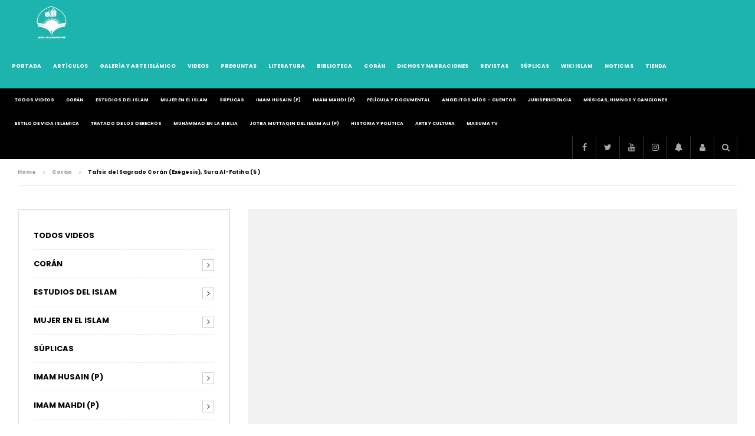

--- FILE ---
content_type: text/html; charset=UTF-8
request_url: https://video.islamoriente.com/tafsir-del-sagrado-coran-exegesis-sura-al-fatiha-5/
body_size: 41866
content:
<!doctype html>
<html lang="es" prefix="og: https://ogp.me/ns#">

<head>
	<meta charset="UTF-8">
	<meta name="viewport" content="width=device-width, initial-scale=1, maximum-scale=1">
    <meta property="og:type" content="video.other"><meta property="og:video:url" content="https://www.youtube.com/watch?v=S5J-qokyCrQ"><meta property="og:video:secure_url" content="https://video.islamoriente.com/tafsir-del-sagrado-coran-exegesis-sura-al-fatiha-5/?video_embed=4715"><meta property="og:video:type" content="text/html"><meta property="og:video:width" content="1280"><meta property="og:video:height" content="720">	<link rel="profile" href="http://gmpg.org/xfn/11">
	
<!-- Optimización en motores de búsqueda por Rank Math PRO - https://s.rankmath.com/home -->
<title>Tafsir del Sagrado Corán (Exégesis), Sura Al-Fatiha (5 ) - video.islamoriente</title>
<meta name="description" content="http://video.islamoriente.com/node/306"/>
<meta name="robots" content="follow, index, max-snippet:-1, max-video-preview:-1, max-image-preview:large"/>
<link rel="canonical" href="https://video.islamoriente.com/tafsir-del-sagrado-coran-exegesis-sura-al-fatiha-5/" />
<meta property="og:locale" content="es_ES" />
<meta property="og:type" content="article" />
<meta property="og:title" content="Tafsir del Sagrado Corán (Exégesis), Sura Al-Fatiha (5 ) - video.islamoriente" />
<meta property="og:description" content="http://video.islamoriente.com/node/306" />
<meta property="og:url" content="https://video.islamoriente.com/tafsir-del-sagrado-coran-exegesis-sura-al-fatiha-5/" />
<meta property="og:site_name" content="video.islamoriente" />
<meta property="article:section" content="Corán" />
<meta property="og:updated_time" content="2022-03-15T08:51:34+01:00" />
<meta property="og:image" content="https://video.islamoriente.com/wp-content/uploads/2022/03/tafsir-del-sagrado-coran-exegesi-9.jpg" />
<meta property="og:image:secure_url" content="https://video.islamoriente.com/wp-content/uploads/2022/03/tafsir-del-sagrado-coran-exegesi-9.jpg" />
<meta property="og:image:width" content="480" />
<meta property="og:image:height" content="360" />
<meta property="og:image:alt" content="Tafsir del Sagrado Corán (Exégesis), Sura Al-Fatiha (5 )" />
<meta property="og:image:type" content="image/jpeg" />
<meta property="article:published_time" content="2014-02-12T07:11:23+01:00" />
<meta property="article:modified_time" content="2022-03-15T08:51:34+01:00" />
<meta name="twitter:card" content="summary_large_image" />
<meta name="twitter:title" content="Tafsir del Sagrado Corán (Exégesis), Sura Al-Fatiha (5 ) - video.islamoriente" />
<meta name="twitter:description" content="http://video.islamoriente.com/node/306" />
<meta name="twitter:image" content="https://video.islamoriente.com/wp-content/uploads/2022/03/tafsir-del-sagrado-coran-exegesi-9.jpg" />
<meta name="twitter:label1" content="Escrito por" />
<meta name="twitter:data1" content="adminm" />
<meta name="twitter:label2" content="Tiempo de lectura" />
<meta name="twitter:data2" content="Menos de un minuto" />
<script type="application/ld+json" class="rank-math-schema-pro">{"@context":"https://schema.org","@graph":[{"@type":"Organization","@id":"https://video.islamoriente.com/#organization","name":"\u0642\u0627\u0644\u0628 \u0648\u0631\u062f\u067e\u0631\u0633 \u0648\u06cc\u062f\u0648 \u0631\u06cc\u0648 VidoRev | \u0642\u0627\u0644\u0628 \u0627\u0634\u062a\u0631\u0627\u06a9 \u0648\u06cc\u062f\u0626\u0648 \u0648 \u0645\u062c\u0644\u0647 \u0627\u06cc"},{"@type":"WebSite","@id":"https://video.islamoriente.com/#website","url":"https://video.islamoriente.com","name":"\u0642\u0627\u0644\u0628 \u0648\u0631\u062f\u067e\u0631\u0633 \u0648\u06cc\u062f\u0648 \u0631\u06cc\u0648 VidoRev | \u0642\u0627\u0644\u0628 \u0627\u0634\u062a\u0631\u0627\u06a9 \u0648\u06cc\u062f\u0626\u0648 \u0648 \u0645\u062c\u0644\u0647 \u0627\u06cc","publisher":{"@id":"https://video.islamoriente.com/#organization"},"inLanguage":"es"},{"@type":"ImageObject","@id":"https://video.islamoriente.com/wp-content/uploads/2022/03/tafsir-del-sagrado-coran-exegesi-9.jpg","url":"https://video.islamoriente.com/wp-content/uploads/2022/03/tafsir-del-sagrado-coran-exegesi-9.jpg","width":"480","height":"360","inLanguage":"es"},{"@type":"Person","@id":"https://video.islamoriente.com/author/adminm/","name":"adminm","url":"https://video.islamoriente.com/author/adminm/","image":{"@type":"ImageObject","@id":"//www.gravatar.com/avatar/d3cb1b4435907dd3fcfdc88f17090a32?s=96&#038;r=g&#038;d=mm","url":"//www.gravatar.com/avatar/d3cb1b4435907dd3fcfdc88f17090a32?s=96&#038;r=g&#038;d=mm","caption":"adminm","inLanguage":"es"},"worksFor":{"@id":"https://video.islamoriente.com/#organization"}},{"@type":"WebPage","@id":"https://video.islamoriente.com/tafsir-del-sagrado-coran-exegesis-sura-al-fatiha-5/#webpage","url":"https://video.islamoriente.com/tafsir-del-sagrado-coran-exegesis-sura-al-fatiha-5/","name":"Tafsir del Sagrado Cor\u00e1n (Ex\u00e9gesis), Sura Al-Fatiha (5 ) - video.islamoriente","datePublished":"2014-02-12T07:11:23+01:00","dateModified":"2022-03-15T08:51:34+01:00","author":{"@id":"https://video.islamoriente.com/author/adminm/"},"isPartOf":{"@id":"https://video.islamoriente.com/#website"},"primaryImageOfPage":{"@id":"https://video.islamoriente.com/wp-content/uploads/2022/03/tafsir-del-sagrado-coran-exegesi-9.jpg"},"inLanguage":"es"},{"@type":"BlogPosting","headline":"Tafsir del Sagrado Cor\u00e1n (Ex\u00e9gesis), Sura Al-Fatiha (5 ) - video.islamoriente","datePublished":"2014-02-12T07:11:23+01:00","dateModified":"2022-03-15T08:51:34+01:00","author":{"@id":"https://video.islamoriente.com/author/adminm/"},"publisher":{"@id":"https://video.islamoriente.com/#organization"},"description":"http://video.islamoriente.com/node/306","name":"Tafsir del Sagrado Cor\u00e1n (Ex\u00e9gesis), Sura Al-Fatiha (5 ) - video.islamoriente","@id":"https://video.islamoriente.com/tafsir-del-sagrado-coran-exegesis-sura-al-fatiha-5/#richSnippet","isPartOf":{"@id":"https://video.islamoriente.com/tafsir-del-sagrado-coran-exegesis-sura-al-fatiha-5/#webpage"},"image":{"@id":"https://video.islamoriente.com/wp-content/uploads/2022/03/tafsir-del-sagrado-coran-exegesi-9.jpg"},"inLanguage":"es","mainEntityOfPage":{"@id":"https://video.islamoriente.com/tafsir-del-sagrado-coran-exegesis-sura-al-fatiha-5/#webpage"}}]}</script>
<!-- /Plugin Rank Math WordPress SEO -->

<link rel='dns-prefetch' href='//apis.google.com' />
<link rel='dns-prefetch' href='//fonts.googleapis.com' />
<link rel='dns-prefetch' href='//s.w.org' />
<link rel="alternate" type="application/rss+xml" title="video.islamoriente &raquo; Feed" href="https://video.islamoriente.com/feed/" />
<link rel="alternate" type="application/rss+xml" title="video.islamoriente &raquo; Feed de los comentarios" href="https://video.islamoriente.com/comments/feed/" />
<link rel="alternate" type="application/rss+xml" title="video.islamoriente &raquo; Comentario Tafsir del Sagrado Corán (Exégesis), Sura Al-Fatiha (5 ) del feed" href="https://video.islamoriente.com/tafsir-del-sagrado-coran-exegesis-sura-al-fatiha-5/feed/" />
<script type="text/javascript">
window._wpemojiSettings = {"baseUrl":"https:\/\/s.w.org\/images\/core\/emoji\/13.1.0\/72x72\/","ext":".png","svgUrl":"https:\/\/s.w.org\/images\/core\/emoji\/13.1.0\/svg\/","svgExt":".svg","source":{"concatemoji":"https:\/\/video.islamoriente.com\/wp-includes\/js\/wp-emoji-release.min.js?ver=5.9.12"}};
/*! This file is auto-generated */
!function(e,a,t){var n,r,o,i=a.createElement("canvas"),p=i.getContext&&i.getContext("2d");function s(e,t){var a=String.fromCharCode;p.clearRect(0,0,i.width,i.height),p.fillText(a.apply(this,e),0,0);e=i.toDataURL();return p.clearRect(0,0,i.width,i.height),p.fillText(a.apply(this,t),0,0),e===i.toDataURL()}function c(e){var t=a.createElement("script");t.src=e,t.defer=t.type="text/javascript",a.getElementsByTagName("head")[0].appendChild(t)}for(o=Array("flag","emoji"),t.supports={everything:!0,everythingExceptFlag:!0},r=0;r<o.length;r++)t.supports[o[r]]=function(e){if(!p||!p.fillText)return!1;switch(p.textBaseline="top",p.font="600 32px Arial",e){case"flag":return s([127987,65039,8205,9895,65039],[127987,65039,8203,9895,65039])?!1:!s([55356,56826,55356,56819],[55356,56826,8203,55356,56819])&&!s([55356,57332,56128,56423,56128,56418,56128,56421,56128,56430,56128,56423,56128,56447],[55356,57332,8203,56128,56423,8203,56128,56418,8203,56128,56421,8203,56128,56430,8203,56128,56423,8203,56128,56447]);case"emoji":return!s([10084,65039,8205,55357,56613],[10084,65039,8203,55357,56613])}return!1}(o[r]),t.supports.everything=t.supports.everything&&t.supports[o[r]],"flag"!==o[r]&&(t.supports.everythingExceptFlag=t.supports.everythingExceptFlag&&t.supports[o[r]]);t.supports.everythingExceptFlag=t.supports.everythingExceptFlag&&!t.supports.flag,t.DOMReady=!1,t.readyCallback=function(){t.DOMReady=!0},t.supports.everything||(n=function(){t.readyCallback()},a.addEventListener?(a.addEventListener("DOMContentLoaded",n,!1),e.addEventListener("load",n,!1)):(e.attachEvent("onload",n),a.attachEvent("onreadystatechange",function(){"complete"===a.readyState&&t.readyCallback()})),(n=t.source||{}).concatemoji?c(n.concatemoji):n.wpemoji&&n.twemoji&&(c(n.twemoji),c(n.wpemoji)))}(window,document,window._wpemojiSettings);
</script>
<style type="text/css">
img.wp-smiley,
img.emoji {
	display: inline !important;
	border: none !important;
	box-shadow: none !important;
	height: 1em !important;
	width: 1em !important;
	margin: 0 0.07em !important;
	vertical-align: -0.1em !important;
	background: none !important;
	padding: 0 !important;
}
</style>
	<link rel='stylesheet' id='sbi_styles-css'  href='https://video.islamoriente.com/wp-content/plugins/instagram-feed/css/sbi-styles.min.css?ver=6.0.5' type='text/css' media='all' />
<link rel='stylesheet' id='bdt-uikit-css'  href='https://video.islamoriente.com/wp-content/plugins/bdthemes-element-pack-lite/assets/css/bdt-uikit.css?ver=3.13.1' type='text/css' media='all' />
<link rel='stylesheet' id='ep-helper-css'  href='https://video.islamoriente.com/wp-content/plugins/bdthemes-element-pack-lite/assets/css/ep-helper.css?ver=4.2.1' type='text/css' media='all' />
<link rel='stylesheet' id='wp-block-library-css'  href='https://video.islamoriente.com/wp-includes/css/dist/block-library/style.min.css?ver=5.9.12' type='text/css' media='all' />
<link rel='stylesheet' id='bp-login-form-block-css'  href='https://video.islamoriente.com/wp-content/plugins/buddypress/bp-core/css/blocks/login-form.min.css?ver=10.3.0' type='text/css' media='all' />
<link rel='stylesheet' id='bp-member-block-css'  href='https://video.islamoriente.com/wp-content/plugins/buddypress/bp-members/css/blocks/member.min.css?ver=10.3.0' type='text/css' media='all' />
<link rel='stylesheet' id='bp-members-block-css'  href='https://video.islamoriente.com/wp-content/plugins/buddypress/bp-members/css/blocks/members.min.css?ver=10.3.0' type='text/css' media='all' />
<link rel='stylesheet' id='bp-dynamic-members-block-css'  href='https://video.islamoriente.com/wp-content/plugins/buddypress/bp-members/css/blocks/dynamic-members.min.css?ver=10.3.0' type='text/css' media='all' />
<link rel='stylesheet' id='bp-latest-activities-block-css'  href='https://video.islamoriente.com/wp-content/plugins/buddypress/bp-activity/css/blocks/latest-activities.min.css?ver=10.3.0' type='text/css' media='all' />
<style id='global-styles-inline-css' type='text/css'>
body{--wp--preset--color--black: #000000;--wp--preset--color--cyan-bluish-gray: #abb8c3;--wp--preset--color--white: #ffffff;--wp--preset--color--pale-pink: #f78da7;--wp--preset--color--vivid-red: #cf2e2e;--wp--preset--color--luminous-vivid-orange: #ff6900;--wp--preset--color--luminous-vivid-amber: #fcb900;--wp--preset--color--light-green-cyan: #7bdcb5;--wp--preset--color--vivid-green-cyan: #00d084;--wp--preset--color--pale-cyan-blue: #8ed1fc;--wp--preset--color--vivid-cyan-blue: #0693e3;--wp--preset--color--vivid-purple: #9b51e0;--wp--preset--gradient--vivid-cyan-blue-to-vivid-purple: linear-gradient(135deg,rgba(6,147,227,1) 0%,rgb(155,81,224) 100%);--wp--preset--gradient--light-green-cyan-to-vivid-green-cyan: linear-gradient(135deg,rgb(122,220,180) 0%,rgb(0,208,130) 100%);--wp--preset--gradient--luminous-vivid-amber-to-luminous-vivid-orange: linear-gradient(135deg,rgba(252,185,0,1) 0%,rgba(255,105,0,1) 100%);--wp--preset--gradient--luminous-vivid-orange-to-vivid-red: linear-gradient(135deg,rgba(255,105,0,1) 0%,rgb(207,46,46) 100%);--wp--preset--gradient--very-light-gray-to-cyan-bluish-gray: linear-gradient(135deg,rgb(238,238,238) 0%,rgb(169,184,195) 100%);--wp--preset--gradient--cool-to-warm-spectrum: linear-gradient(135deg,rgb(74,234,220) 0%,rgb(151,120,209) 20%,rgb(207,42,186) 40%,rgb(238,44,130) 60%,rgb(251,105,98) 80%,rgb(254,248,76) 100%);--wp--preset--gradient--blush-light-purple: linear-gradient(135deg,rgb(255,206,236) 0%,rgb(152,150,240) 100%);--wp--preset--gradient--blush-bordeaux: linear-gradient(135deg,rgb(254,205,165) 0%,rgb(254,45,45) 50%,rgb(107,0,62) 100%);--wp--preset--gradient--luminous-dusk: linear-gradient(135deg,rgb(255,203,112) 0%,rgb(199,81,192) 50%,rgb(65,88,208) 100%);--wp--preset--gradient--pale-ocean: linear-gradient(135deg,rgb(255,245,203) 0%,rgb(182,227,212) 50%,rgb(51,167,181) 100%);--wp--preset--gradient--electric-grass: linear-gradient(135deg,rgb(202,248,128) 0%,rgb(113,206,126) 100%);--wp--preset--gradient--midnight: linear-gradient(135deg,rgb(2,3,129) 0%,rgb(40,116,252) 100%);--wp--preset--duotone--dark-grayscale: url('#wp-duotone-dark-grayscale');--wp--preset--duotone--grayscale: url('#wp-duotone-grayscale');--wp--preset--duotone--purple-yellow: url('#wp-duotone-purple-yellow');--wp--preset--duotone--blue-red: url('#wp-duotone-blue-red');--wp--preset--duotone--midnight: url('#wp-duotone-midnight');--wp--preset--duotone--magenta-yellow: url('#wp-duotone-magenta-yellow');--wp--preset--duotone--purple-green: url('#wp-duotone-purple-green');--wp--preset--duotone--blue-orange: url('#wp-duotone-blue-orange');--wp--preset--font-size--small: 13px;--wp--preset--font-size--medium: 20px;--wp--preset--font-size--large: 36px;--wp--preset--font-size--x-large: 42px;}.has-black-color{color: var(--wp--preset--color--black) !important;}.has-cyan-bluish-gray-color{color: var(--wp--preset--color--cyan-bluish-gray) !important;}.has-white-color{color: var(--wp--preset--color--white) !important;}.has-pale-pink-color{color: var(--wp--preset--color--pale-pink) !important;}.has-vivid-red-color{color: var(--wp--preset--color--vivid-red) !important;}.has-luminous-vivid-orange-color{color: var(--wp--preset--color--luminous-vivid-orange) !important;}.has-luminous-vivid-amber-color{color: var(--wp--preset--color--luminous-vivid-amber) !important;}.has-light-green-cyan-color{color: var(--wp--preset--color--light-green-cyan) !important;}.has-vivid-green-cyan-color{color: var(--wp--preset--color--vivid-green-cyan) !important;}.has-pale-cyan-blue-color{color: var(--wp--preset--color--pale-cyan-blue) !important;}.has-vivid-cyan-blue-color{color: var(--wp--preset--color--vivid-cyan-blue) !important;}.has-vivid-purple-color{color: var(--wp--preset--color--vivid-purple) !important;}.has-black-background-color{background-color: var(--wp--preset--color--black) !important;}.has-cyan-bluish-gray-background-color{background-color: var(--wp--preset--color--cyan-bluish-gray) !important;}.has-white-background-color{background-color: var(--wp--preset--color--white) !important;}.has-pale-pink-background-color{background-color: var(--wp--preset--color--pale-pink) !important;}.has-vivid-red-background-color{background-color: var(--wp--preset--color--vivid-red) !important;}.has-luminous-vivid-orange-background-color{background-color: var(--wp--preset--color--luminous-vivid-orange) !important;}.has-luminous-vivid-amber-background-color{background-color: var(--wp--preset--color--luminous-vivid-amber) !important;}.has-light-green-cyan-background-color{background-color: var(--wp--preset--color--light-green-cyan) !important;}.has-vivid-green-cyan-background-color{background-color: var(--wp--preset--color--vivid-green-cyan) !important;}.has-pale-cyan-blue-background-color{background-color: var(--wp--preset--color--pale-cyan-blue) !important;}.has-vivid-cyan-blue-background-color{background-color: var(--wp--preset--color--vivid-cyan-blue) !important;}.has-vivid-purple-background-color{background-color: var(--wp--preset--color--vivid-purple) !important;}.has-black-border-color{border-color: var(--wp--preset--color--black) !important;}.has-cyan-bluish-gray-border-color{border-color: var(--wp--preset--color--cyan-bluish-gray) !important;}.has-white-border-color{border-color: var(--wp--preset--color--white) !important;}.has-pale-pink-border-color{border-color: var(--wp--preset--color--pale-pink) !important;}.has-vivid-red-border-color{border-color: var(--wp--preset--color--vivid-red) !important;}.has-luminous-vivid-orange-border-color{border-color: var(--wp--preset--color--luminous-vivid-orange) !important;}.has-luminous-vivid-amber-border-color{border-color: var(--wp--preset--color--luminous-vivid-amber) !important;}.has-light-green-cyan-border-color{border-color: var(--wp--preset--color--light-green-cyan) !important;}.has-vivid-green-cyan-border-color{border-color: var(--wp--preset--color--vivid-green-cyan) !important;}.has-pale-cyan-blue-border-color{border-color: var(--wp--preset--color--pale-cyan-blue) !important;}.has-vivid-cyan-blue-border-color{border-color: var(--wp--preset--color--vivid-cyan-blue) !important;}.has-vivid-purple-border-color{border-color: var(--wp--preset--color--vivid-purple) !important;}.has-vivid-cyan-blue-to-vivid-purple-gradient-background{background: var(--wp--preset--gradient--vivid-cyan-blue-to-vivid-purple) !important;}.has-light-green-cyan-to-vivid-green-cyan-gradient-background{background: var(--wp--preset--gradient--light-green-cyan-to-vivid-green-cyan) !important;}.has-luminous-vivid-amber-to-luminous-vivid-orange-gradient-background{background: var(--wp--preset--gradient--luminous-vivid-amber-to-luminous-vivid-orange) !important;}.has-luminous-vivid-orange-to-vivid-red-gradient-background{background: var(--wp--preset--gradient--luminous-vivid-orange-to-vivid-red) !important;}.has-very-light-gray-to-cyan-bluish-gray-gradient-background{background: var(--wp--preset--gradient--very-light-gray-to-cyan-bluish-gray) !important;}.has-cool-to-warm-spectrum-gradient-background{background: var(--wp--preset--gradient--cool-to-warm-spectrum) !important;}.has-blush-light-purple-gradient-background{background: var(--wp--preset--gradient--blush-light-purple) !important;}.has-blush-bordeaux-gradient-background{background: var(--wp--preset--gradient--blush-bordeaux) !important;}.has-luminous-dusk-gradient-background{background: var(--wp--preset--gradient--luminous-dusk) !important;}.has-pale-ocean-gradient-background{background: var(--wp--preset--gradient--pale-ocean) !important;}.has-electric-grass-gradient-background{background: var(--wp--preset--gradient--electric-grass) !important;}.has-midnight-gradient-background{background: var(--wp--preset--gradient--midnight) !important;}.has-small-font-size{font-size: var(--wp--preset--font-size--small) !important;}.has-medium-font-size{font-size: var(--wp--preset--font-size--medium) !important;}.has-large-font-size{font-size: var(--wp--preset--font-size--large) !important;}.has-x-large-font-size{font-size: var(--wp--preset--font-size--x-large) !important;}
</style>
<style id='extendify-gutenberg-patterns-and-templates-utilities-inline-css' type='text/css'>
.ext-absolute{position:absolute!important}.ext-relative{position:relative!important}.ext-top-base{top:var(--wp--style--block-gap,1.75rem)!important}.ext-top-lg{top:var(--extendify--spacing--large,3rem)!important}.ext--top-base{top:calc(var(--wp--style--block-gap, 1.75rem)*-1)!important}.ext--top-lg{top:calc(var(--extendify--spacing--large, 3rem)*-1)!important}.ext-right-base{right:var(--wp--style--block-gap,1.75rem)!important}.ext-right-lg{right:var(--extendify--spacing--large,3rem)!important}.ext--right-base{right:calc(var(--wp--style--block-gap, 1.75rem)*-1)!important}.ext--right-lg{right:calc(var(--extendify--spacing--large, 3rem)*-1)!important}.ext-bottom-base{bottom:var(--wp--style--block-gap,1.75rem)!important}.ext-bottom-lg{bottom:var(--extendify--spacing--large,3rem)!important}.ext--bottom-base{bottom:calc(var(--wp--style--block-gap, 1.75rem)*-1)!important}.ext--bottom-lg{bottom:calc(var(--extendify--spacing--large, 3rem)*-1)!important}.ext-left-base{left:var(--wp--style--block-gap,1.75rem)!important}.ext-left-lg{left:var(--extendify--spacing--large,3rem)!important}.ext--left-base{left:calc(var(--wp--style--block-gap, 1.75rem)*-1)!important}.ext--left-lg{left:calc(var(--extendify--spacing--large, 3rem)*-1)!important}.ext-order-1{order:1!important}.ext-order-2{order:2!important}.ext-col-auto{grid-column:auto!important}.ext-col-span-1{grid-column:span 1/span 1!important}.ext-col-span-2{grid-column:span 2/span 2!important}.ext-col-span-3{grid-column:span 3/span 3!important}.ext-col-span-4{grid-column:span 4/span 4!important}.ext-col-span-5{grid-column:span 5/span 5!important}.ext-col-span-6{grid-column:span 6/span 6!important}.ext-col-span-7{grid-column:span 7/span 7!important}.ext-col-span-8{grid-column:span 8/span 8!important}.ext-col-span-9{grid-column:span 9/span 9!important}.ext-col-span-10{grid-column:span 10/span 10!important}.ext-col-span-11{grid-column:span 11/span 11!important}.ext-col-span-12{grid-column:span 12/span 12!important}.ext-col-span-full{grid-column:1/-1!important}.ext-col-start-1{grid-column-start:1!important}.ext-col-start-2{grid-column-start:2!important}.ext-col-start-3{grid-column-start:3!important}.ext-col-start-4{grid-column-start:4!important}.ext-col-start-5{grid-column-start:5!important}.ext-col-start-6{grid-column-start:6!important}.ext-col-start-7{grid-column-start:7!important}.ext-col-start-8{grid-column-start:8!important}.ext-col-start-9{grid-column-start:9!important}.ext-col-start-10{grid-column-start:10!important}.ext-col-start-11{grid-column-start:11!important}.ext-col-start-12{grid-column-start:12!important}.ext-col-start-13{grid-column-start:13!important}.ext-col-start-auto{grid-column-start:auto!important}.ext-col-end-1{grid-column-end:1!important}.ext-col-end-2{grid-column-end:2!important}.ext-col-end-3{grid-column-end:3!important}.ext-col-end-4{grid-column-end:4!important}.ext-col-end-5{grid-column-end:5!important}.ext-col-end-6{grid-column-end:6!important}.ext-col-end-7{grid-column-end:7!important}.ext-col-end-8{grid-column-end:8!important}.ext-col-end-9{grid-column-end:9!important}.ext-col-end-10{grid-column-end:10!important}.ext-col-end-11{grid-column-end:11!important}.ext-col-end-12{grid-column-end:12!important}.ext-col-end-13{grid-column-end:13!important}.ext-col-end-auto{grid-column-end:auto!important}.ext-row-auto{grid-row:auto!important}.ext-row-span-1{grid-row:span 1/span 1!important}.ext-row-span-2{grid-row:span 2/span 2!important}.ext-row-span-3{grid-row:span 3/span 3!important}.ext-row-span-4{grid-row:span 4/span 4!important}.ext-row-span-5{grid-row:span 5/span 5!important}.ext-row-span-6{grid-row:span 6/span 6!important}.ext-row-span-full{grid-row:1/-1!important}.ext-row-start-1{grid-row-start:1!important}.ext-row-start-2{grid-row-start:2!important}.ext-row-start-3{grid-row-start:3!important}.ext-row-start-4{grid-row-start:4!important}.ext-row-start-5{grid-row-start:5!important}.ext-row-start-6{grid-row-start:6!important}.ext-row-start-7{grid-row-start:7!important}.ext-row-start-auto{grid-row-start:auto!important}.ext-row-end-1{grid-row-end:1!important}.ext-row-end-2{grid-row-end:2!important}.ext-row-end-3{grid-row-end:3!important}.ext-row-end-4{grid-row-end:4!important}.ext-row-end-5{grid-row-end:5!important}.ext-row-end-6{grid-row-end:6!important}.ext-row-end-7{grid-row-end:7!important}.ext-row-end-auto{grid-row-end:auto!important}.ext-m-0:not([style*=margin]){margin:0!important}.ext-m-auto:not([style*=margin]){margin:auto!important}.ext-m-base:not([style*=margin]){margin:var(--wp--style--block-gap,1.75rem)!important}.ext-m-lg:not([style*=margin]){margin:var(--extendify--spacing--large,3rem)!important}.ext--m-base:not([style*=margin]){margin:calc(var(--wp--style--block-gap, 1.75rem)*-1)!important}.ext--m-lg:not([style*=margin]){margin:calc(var(--extendify--spacing--large, 3rem)*-1)!important}.ext-mx-0:not([style*=margin]){margin-left:0!important;margin-right:0!important}.ext-mx-auto:not([style*=margin]){margin-left:auto!important;margin-right:auto!important}.ext-mx-base:not([style*=margin]){margin-left:var(--wp--style--block-gap,1.75rem)!important;margin-right:var(--wp--style--block-gap,1.75rem)!important}.ext-mx-lg:not([style*=margin]){margin-left:var(--extendify--spacing--large,3rem)!important;margin-right:var(--extendify--spacing--large,3rem)!important}.ext--mx-base:not([style*=margin]){margin-left:calc(var(--wp--style--block-gap, 1.75rem)*-1)!important;margin-right:calc(var(--wp--style--block-gap, 1.75rem)*-1)!important}.ext--mx-lg:not([style*=margin]){margin-left:calc(var(--extendify--spacing--large, 3rem)*-1)!important;margin-right:calc(var(--extendify--spacing--large, 3rem)*-1)!important}.ext-my-0:not([style*=margin]){margin-bottom:0!important;margin-top:0!important}.ext-my-auto:not([style*=margin]){margin-bottom:auto!important;margin-top:auto!important}.ext-my-base:not([style*=margin]){margin-bottom:var(--wp--style--block-gap,1.75rem)!important;margin-top:var(--wp--style--block-gap,1.75rem)!important}.ext-my-lg:not([style*=margin]){margin-bottom:var(--extendify--spacing--large,3rem)!important;margin-top:var(--extendify--spacing--large,3rem)!important}.ext--my-base:not([style*=margin]){margin-bottom:calc(var(--wp--style--block-gap, 1.75rem)*-1)!important;margin-top:calc(var(--wp--style--block-gap, 1.75rem)*-1)!important}.ext--my-lg:not([style*=margin]){margin-bottom:calc(var(--extendify--spacing--large, 3rem)*-1)!important;margin-top:calc(var(--extendify--spacing--large, 3rem)*-1)!important}.ext-mt-0:not([style*=margin]){margin-top:0!important}.ext-mt-auto:not([style*=margin]){margin-top:auto!important}.ext-mt-base:not([style*=margin]){margin-top:var(--wp--style--block-gap,1.75rem)!important}.ext-mt-lg:not([style*=margin]){margin-top:var(--extendify--spacing--large,3rem)!important}.ext--mt-base:not([style*=margin]){margin-top:calc(var(--wp--style--block-gap, 1.75rem)*-1)!important}.ext--mt-lg:not([style*=margin]){margin-top:calc(var(--extendify--spacing--large, 3rem)*-1)!important}.ext-mr-0:not([style*=margin]){margin-right:0!important}.ext-mr-auto:not([style*=margin]){margin-right:auto!important}.ext-mr-base:not([style*=margin]){margin-right:var(--wp--style--block-gap,1.75rem)!important}.ext-mr-lg:not([style*=margin]){margin-right:var(--extendify--spacing--large,3rem)!important}.ext--mr-base:not([style*=margin]){margin-right:calc(var(--wp--style--block-gap, 1.75rem)*-1)!important}.ext--mr-lg:not([style*=margin]){margin-right:calc(var(--extendify--spacing--large, 3rem)*-1)!important}.ext-mb-0:not([style*=margin]){margin-bottom:0!important}.ext-mb-auto:not([style*=margin]){margin-bottom:auto!important}.ext-mb-base:not([style*=margin]){margin-bottom:var(--wp--style--block-gap,1.75rem)!important}.ext-mb-lg:not([style*=margin]){margin-bottom:var(--extendify--spacing--large,3rem)!important}.ext--mb-base:not([style*=margin]){margin-bottom:calc(var(--wp--style--block-gap, 1.75rem)*-1)!important}.ext--mb-lg:not([style*=margin]){margin-bottom:calc(var(--extendify--spacing--large, 3rem)*-1)!important}.ext-ml-0:not([style*=margin]){margin-left:0!important}.ext-ml-auto:not([style*=margin]){margin-left:auto!important}.ext-ml-base:not([style*=margin]){margin-left:var(--wp--style--block-gap,1.75rem)!important}.ext-ml-lg:not([style*=margin]){margin-left:var(--extendify--spacing--large,3rem)!important}.ext--ml-base:not([style*=margin]){margin-left:calc(var(--wp--style--block-gap, 1.75rem)*-1)!important}.ext--ml-lg:not([style*=margin]){margin-left:calc(var(--extendify--spacing--large, 3rem)*-1)!important}.ext-block{display:block!important}.ext-inline-block{display:inline-block!important}.ext-inline{display:inline!important}.ext-flex{display:flex!important}.ext-inline-flex{display:inline-flex!important}.ext-grid{display:grid!important}.ext-inline-grid{display:inline-grid!important}.ext-hidden{display:none!important}.ext-w-auto{width:auto!important}.ext-w-full{width:100%!important}.ext-max-w-full{max-width:100%!important}.ext-flex-1{flex:1 1 0%!important}.ext-flex-auto{flex:1 1 auto!important}.ext-flex-initial{flex:0 1 auto!important}.ext-flex-none{flex:none!important}.ext-flex-shrink-0{flex-shrink:0!important}.ext-flex-shrink{flex-shrink:1!important}.ext-flex-grow-0{flex-grow:0!important}.ext-flex-grow{flex-grow:1!important}.ext-list-none{list-style-type:none!important}.ext-grid-cols-1{grid-template-columns:repeat(1,minmax(0,1fr))!important}.ext-grid-cols-2{grid-template-columns:repeat(2,minmax(0,1fr))!important}.ext-grid-cols-3{grid-template-columns:repeat(3,minmax(0,1fr))!important}.ext-grid-cols-4{grid-template-columns:repeat(4,minmax(0,1fr))!important}.ext-grid-cols-5{grid-template-columns:repeat(5,minmax(0,1fr))!important}.ext-grid-cols-6{grid-template-columns:repeat(6,minmax(0,1fr))!important}.ext-grid-cols-7{grid-template-columns:repeat(7,minmax(0,1fr))!important}.ext-grid-cols-8{grid-template-columns:repeat(8,minmax(0,1fr))!important}.ext-grid-cols-9{grid-template-columns:repeat(9,minmax(0,1fr))!important}.ext-grid-cols-10{grid-template-columns:repeat(10,minmax(0,1fr))!important}.ext-grid-cols-11{grid-template-columns:repeat(11,minmax(0,1fr))!important}.ext-grid-cols-12{grid-template-columns:repeat(12,minmax(0,1fr))!important}.ext-grid-cols-none{grid-template-columns:none!important}.ext-grid-rows-1{grid-template-rows:repeat(1,minmax(0,1fr))!important}.ext-grid-rows-2{grid-template-rows:repeat(2,minmax(0,1fr))!important}.ext-grid-rows-3{grid-template-rows:repeat(3,minmax(0,1fr))!important}.ext-grid-rows-4{grid-template-rows:repeat(4,minmax(0,1fr))!important}.ext-grid-rows-5{grid-template-rows:repeat(5,minmax(0,1fr))!important}.ext-grid-rows-6{grid-template-rows:repeat(6,minmax(0,1fr))!important}.ext-grid-rows-none{grid-template-rows:none!important}.ext-flex-row{flex-direction:row!important}.ext-flex-row-reverse{flex-direction:row-reverse!important}.ext-flex-col{flex-direction:column!important}.ext-flex-col-reverse{flex-direction:column-reverse!important}.ext-flex-wrap{flex-wrap:wrap!important}.ext-flex-wrap-reverse{flex-wrap:wrap-reverse!important}.ext-flex-nowrap{flex-wrap:nowrap!important}.ext-items-start{align-items:flex-start!important}.ext-items-end{align-items:flex-end!important}.ext-items-center{align-items:center!important}.ext-items-baseline{align-items:baseline!important}.ext-items-stretch{align-items:stretch!important}.ext-justify-start{justify-content:flex-start!important}.ext-justify-end{justify-content:flex-end!important}.ext-justify-center{justify-content:center!important}.ext-justify-between{justify-content:space-between!important}.ext-justify-around{justify-content:space-around!important}.ext-justify-evenly{justify-content:space-evenly!important}.ext-justify-items-start{justify-items:start!important}.ext-justify-items-end{justify-items:end!important}.ext-justify-items-center{justify-items:center!important}.ext-justify-items-stretch{justify-items:stretch!important}.ext-gap-0{gap:0!important}.ext-gap-base{gap:var(--wp--style--block-gap,1.75rem)!important}.ext-gap-lg{gap:var(--extendify--spacing--large,3rem)!important}.ext-gap-x-0{-moz-column-gap:0!important;column-gap:0!important}.ext-gap-x-base{-moz-column-gap:var(--wp--style--block-gap,1.75rem)!important;column-gap:var(--wp--style--block-gap,1.75rem)!important}.ext-gap-x-lg{-moz-column-gap:var(--extendify--spacing--large,3rem)!important;column-gap:var(--extendify--spacing--large,3rem)!important}.ext-gap-y-0{row-gap:0!important}.ext-gap-y-base{row-gap:var(--wp--style--block-gap,1.75rem)!important}.ext-gap-y-lg{row-gap:var(--extendify--spacing--large,3rem)!important}.ext-justify-self-auto{justify-self:auto!important}.ext-justify-self-start{justify-self:start!important}.ext-justify-self-end{justify-self:end!important}.ext-justify-self-center{justify-self:center!important}.ext-justify-self-stretch{justify-self:stretch!important}.ext-rounded-none{border-radius:0!important}.ext-rounded-full{border-radius:9999px!important}.ext-rounded-t-none{border-top-left-radius:0!important;border-top-right-radius:0!important}.ext-rounded-t-full{border-top-left-radius:9999px!important;border-top-right-radius:9999px!important}.ext-rounded-r-none{border-bottom-right-radius:0!important;border-top-right-radius:0!important}.ext-rounded-r-full{border-bottom-right-radius:9999px!important;border-top-right-radius:9999px!important}.ext-rounded-b-none{border-bottom-left-radius:0!important;border-bottom-right-radius:0!important}.ext-rounded-b-full{border-bottom-left-radius:9999px!important;border-bottom-right-radius:9999px!important}.ext-rounded-l-none{border-bottom-left-radius:0!important;border-top-left-radius:0!important}.ext-rounded-l-full{border-bottom-left-radius:9999px!important;border-top-left-radius:9999px!important}.ext-rounded-tl-none{border-top-left-radius:0!important}.ext-rounded-tl-full{border-top-left-radius:9999px!important}.ext-rounded-tr-none{border-top-right-radius:0!important}.ext-rounded-tr-full{border-top-right-radius:9999px!important}.ext-rounded-br-none{border-bottom-right-radius:0!important}.ext-rounded-br-full{border-bottom-right-radius:9999px!important}.ext-rounded-bl-none{border-bottom-left-radius:0!important}.ext-rounded-bl-full{border-bottom-left-radius:9999px!important}.ext-border-0{border-width:0!important}.ext-border-t-0{border-top-width:0!important}.ext-border-r-0{border-right-width:0!important}.ext-border-b-0{border-bottom-width:0!important}.ext-border-l-0{border-left-width:0!important}.ext-p-0:not([style*=padding]){padding:0!important}.ext-p-base:not([style*=padding]){padding:var(--wp--style--block-gap,1.75rem)!important}.ext-p-lg:not([style*=padding]){padding:var(--extendify--spacing--large,3rem)!important}.ext-px-0:not([style*=padding]){padding-left:0!important;padding-right:0!important}.ext-px-base:not([style*=padding]){padding-left:var(--wp--style--block-gap,1.75rem)!important;padding-right:var(--wp--style--block-gap,1.75rem)!important}.ext-px-lg:not([style*=padding]){padding-left:var(--extendify--spacing--large,3rem)!important;padding-right:var(--extendify--spacing--large,3rem)!important}.ext-py-0:not([style*=padding]){padding-bottom:0!important;padding-top:0!important}.ext-py-base:not([style*=padding]){padding-bottom:var(--wp--style--block-gap,1.75rem)!important;padding-top:var(--wp--style--block-gap,1.75rem)!important}.ext-py-lg:not([style*=padding]){padding-bottom:var(--extendify--spacing--large,3rem)!important;padding-top:var(--extendify--spacing--large,3rem)!important}.ext-pt-0:not([style*=padding]){padding-top:0!important}.ext-pt-base:not([style*=padding]){padding-top:var(--wp--style--block-gap,1.75rem)!important}.ext-pt-lg:not([style*=padding]){padding-top:var(--extendify--spacing--large,3rem)!important}.ext-pr-0:not([style*=padding]){padding-right:0!important}.ext-pr-base:not([style*=padding]){padding-right:var(--wp--style--block-gap,1.75rem)!important}.ext-pr-lg:not([style*=padding]){padding-right:var(--extendify--spacing--large,3rem)!important}.ext-pb-0:not([style*=padding]){padding-bottom:0!important}.ext-pb-base:not([style*=padding]){padding-bottom:var(--wp--style--block-gap,1.75rem)!important}.ext-pb-lg:not([style*=padding]){padding-bottom:var(--extendify--spacing--large,3rem)!important}.ext-pl-0:not([style*=padding]){padding-left:0!important}.ext-pl-base:not([style*=padding]){padding-left:var(--wp--style--block-gap,1.75rem)!important}.ext-pl-lg:not([style*=padding]){padding-left:var(--extendify--spacing--large,3rem)!important}.ext-text-left{text-align:left!important}.ext-text-center{text-align:center!important}.ext-text-right{text-align:right!important}.ext-leading-none{line-height:1!important}.ext-leading-tight{line-height:1.25!important}.ext-leading-snug{line-height:1.375!important}.ext-leading-normal{line-height:1.5!important}.ext-leading-relaxed{line-height:1.625!important}.ext-leading-loose{line-height:2!important}.clip-path--rhombus img{-webkit-clip-path:polygon(15% 6%,80% 29%,84% 93%,23% 69%);clip-path:polygon(15% 6%,80% 29%,84% 93%,23% 69%)}.clip-path--diamond img{-webkit-clip-path:polygon(5% 29%,60% 2%,91% 64%,36% 89%);clip-path:polygon(5% 29%,60% 2%,91% 64%,36% 89%)}.clip-path--rhombus-alt img{-webkit-clip-path:polygon(14% 9%,85% 24%,91% 89%,19% 76%);clip-path:polygon(14% 9%,85% 24%,91% 89%,19% 76%)}.wp-block-columns[class*=fullwidth-cols]{margin-bottom:unset}.wp-block-column.editor\:pointer-events-none{margin-bottom:0!important;margin-top:0!important}.is-root-container.block-editor-block-list__layout>[data-align=full]:not(:first-of-type)>.wp-block-column.editor\:pointer-events-none,.is-root-container.block-editor-block-list__layout>[data-align=wide]>.wp-block-column.editor\:pointer-events-none{margin-top:calc(var(--wp--style--block-gap, 28px)*-1)!important}.ext .wp-block-columns .wp-block-column[style*=padding]{padding-left:0!important;padding-right:0!important}.ext .wp-block-columns+.wp-block-columns:not([class*=mt-]):not([class*=my-]):not([style*=margin]){margin-top:0!important}[class*=fullwidth-cols] .wp-block-column:first-child,[class*=fullwidth-cols] .wp-block-group:first-child{margin-top:0}[class*=fullwidth-cols] .wp-block-column:last-child,[class*=fullwidth-cols] .wp-block-group:last-child{margin-bottom:0}[class*=fullwidth-cols] .wp-block-column:first-child>*,[class*=fullwidth-cols] .wp-block-column>:first-child{margin-top:0}.ext .is-not-stacked-on-mobile .wp-block-column,[class*=fullwidth-cols] .wp-block-column>:last-child{margin-bottom:0}.wp-block-columns[class*=fullwidth-cols]:not(.is-not-stacked-on-mobile)>.wp-block-column:not(:last-child){margin-bottom:var(--wp--style--block-gap,1.75rem)}@media (min-width:782px){.wp-block-columns[class*=fullwidth-cols]:not(.is-not-stacked-on-mobile)>.wp-block-column:not(:last-child){margin-bottom:0}}.wp-block-columns[class*=fullwidth-cols].is-not-stacked-on-mobile>.wp-block-column{margin-bottom:0!important}@media (min-width:600px) and (max-width:781px){.wp-block-columns[class*=fullwidth-cols]:not(.is-not-stacked-on-mobile)>.wp-block-column:nth-child(2n){margin-left:var(--wp--style--block-gap,2em)}}@media (max-width:781px){.tablet\:fullwidth-cols.wp-block-columns:not(.is-not-stacked-on-mobile){flex-wrap:wrap}.tablet\:fullwidth-cols.wp-block-columns:not(.is-not-stacked-on-mobile)>.wp-block-column,.tablet\:fullwidth-cols.wp-block-columns:not(.is-not-stacked-on-mobile)>.wp-block-column:not([style*=margin]){margin-left:0!important}.tablet\:fullwidth-cols.wp-block-columns:not(.is-not-stacked-on-mobile)>.wp-block-column{flex-basis:100%!important}}@media (max-width:1079px){.desktop\:fullwidth-cols.wp-block-columns:not(.is-not-stacked-on-mobile){flex-wrap:wrap}.desktop\:fullwidth-cols.wp-block-columns:not(.is-not-stacked-on-mobile)>.wp-block-column,.desktop\:fullwidth-cols.wp-block-columns:not(.is-not-stacked-on-mobile)>.wp-block-column:not([style*=margin]){margin-left:0!important}.desktop\:fullwidth-cols.wp-block-columns:not(.is-not-stacked-on-mobile)>.wp-block-column{flex-basis:100%!important}.desktop\:fullwidth-cols.wp-block-columns:not(.is-not-stacked-on-mobile)>.wp-block-column:not(:last-child){margin-bottom:var(--wp--style--block-gap,1.75rem)!important}}.direction-rtl{direction:rtl}.direction-ltr{direction:ltr}.is-style-inline-list{padding-left:0!important}.is-style-inline-list li{list-style-type:none!important}@media (min-width:782px){.is-style-inline-list li{display:inline!important;margin-right:var(--wp--style--block-gap,1.75rem)!important}}@media (min-width:782px){.is-style-inline-list li:first-child{margin-left:0!important}}@media (min-width:782px){.is-style-inline-list li:last-child{margin-right:0!important}}.bring-to-front{position:relative;z-index:10}.text-stroke{-webkit-text-stroke-color:var(--wp--preset--color--background)}.text-stroke,.text-stroke--primary{-webkit-text-stroke-width:var(
        --wp--custom--typography--text-stroke-width,2px
    )}.text-stroke--primary{-webkit-text-stroke-color:var(--wp--preset--color--primary)}.text-stroke--secondary{-webkit-text-stroke-width:var(
        --wp--custom--typography--text-stroke-width,2px
    );-webkit-text-stroke-color:var(--wp--preset--color--secondary)}.editor\:no-caption .block-editor-rich-text__editable{display:none!important}.editor\:no-inserter .wp-block-column:not(.is-selected)>.block-list-appender,.editor\:no-inserter .wp-block-cover__inner-container>.block-list-appender,.editor\:no-inserter .wp-block-group__inner-container>.block-list-appender,.editor\:no-inserter>.block-list-appender{display:none}.editor\:no-resize .components-resizable-box__handle,.editor\:no-resize .components-resizable-box__handle:after,.editor\:no-resize .components-resizable-box__side-handle:before{display:none;pointer-events:none}.editor\:no-resize .components-resizable-box__container{display:block}.editor\:pointer-events-none{pointer-events:none}.is-style-angled{justify-content:flex-end}.ext .is-style-angled>[class*=_inner-container],.is-style-angled{align-items:center}.is-style-angled .wp-block-cover__image-background,.is-style-angled .wp-block-cover__video-background{-webkit-clip-path:polygon(0 0,30% 0,50% 100%,0 100%);clip-path:polygon(0 0,30% 0,50% 100%,0 100%);z-index:1}@media (min-width:782px){.is-style-angled .wp-block-cover__image-background,.is-style-angled .wp-block-cover__video-background{-webkit-clip-path:polygon(0 0,55% 0,65% 100%,0 100%);clip-path:polygon(0 0,55% 0,65% 100%,0 100%)}}.has-foreground-color{color:var(--wp--preset--color--foreground,#000)!important}.has-foreground-background-color{background-color:var(--wp--preset--color--foreground,#000)!important}.has-background-color{color:var(--wp--preset--color--background,#fff)!important}.has-background-background-color{background-color:var(--wp--preset--color--background,#fff)!important}.has-primary-color{color:var(--wp--preset--color--primary,#4b5563)!important}.has-primary-background-color{background-color:var(--wp--preset--color--primary,#4b5563)!important}.has-secondary-color{color:var(--wp--preset--color--secondary,#9ca3af)!important}.has-secondary-background-color{background-color:var(--wp--preset--color--secondary,#9ca3af)!important}.ext.has-text-color h1,.ext.has-text-color h2,.ext.has-text-color h3,.ext.has-text-color h4,.ext.has-text-color h5,.ext.has-text-color h6,.ext.has-text-color p{color:currentColor}.has-white-color{color:var(--wp--preset--color--white,#fff)!important}.has-black-color{color:var(--wp--preset--color--black,#000)!important}.has-ext-foreground-background-color{background-color:var(
        --wp--preset--color--foreground,var(--wp--preset--color--black,#000)
    )!important}.has-ext-primary-background-color{background-color:var(
        --wp--preset--color--primary,var(--wp--preset--color--cyan-bluish-gray,#000)
    )!important}.wp-block-button__link.has-black-background-color{border-color:var(--wp--preset--color--black,#000)}.wp-block-button__link.has-white-background-color{border-color:var(--wp--preset--color--white,#fff)}.has-ext-small-font-size{font-size:var(--wp--preset--font-size--ext-small)!important}.has-ext-medium-font-size{font-size:var(--wp--preset--font-size--ext-medium)!important}.has-ext-large-font-size{font-size:var(--wp--preset--font-size--ext-large)!important;line-height:1.2}.has-ext-x-large-font-size{font-size:var(--wp--preset--font-size--ext-x-large)!important;line-height:1}.has-ext-xx-large-font-size{font-size:var(--wp--preset--font-size--ext-xx-large)!important;line-height:1}.has-ext-x-large-font-size:not([style*=line-height]),.has-ext-xx-large-font-size:not([style*=line-height]){line-height:1.1}.ext .wp-block-group>*{margin-bottom:0;margin-top:0}.ext .wp-block-group>*+*{margin-bottom:0}.ext .wp-block-group>*+*,.ext h2{margin-top:var(--wp--style--block-gap,1.75rem)}.ext h2{margin-bottom:var(--wp--style--block-gap,1.75rem)}.has-ext-x-large-font-size+h3,.has-ext-x-large-font-size+p{margin-top:.5rem}.ext .wp-block-buttons>.wp-block-button.wp-block-button__width-25{min-width:12rem;width:calc(25% - var(--wp--style--block-gap, .5em)*.75)}.ext .ext-grid>[class*=_inner-container]{display:grid}.ext>[class*=_inner-container]>.ext-grid:not([class*=columns]),.ext>[class*=_inner-container]>.wp-block>.ext-grid:not([class*=columns]){display:initial!important}.ext .ext-grid-cols-1>[class*=_inner-container]{grid-template-columns:repeat(1,minmax(0,1fr))!important}.ext .ext-grid-cols-2>[class*=_inner-container]{grid-template-columns:repeat(2,minmax(0,1fr))!important}.ext .ext-grid-cols-3>[class*=_inner-container]{grid-template-columns:repeat(3,minmax(0,1fr))!important}.ext .ext-grid-cols-4>[class*=_inner-container]{grid-template-columns:repeat(4,minmax(0,1fr))!important}.ext .ext-grid-cols-5>[class*=_inner-container]{grid-template-columns:repeat(5,minmax(0,1fr))!important}.ext .ext-grid-cols-6>[class*=_inner-container]{grid-template-columns:repeat(6,minmax(0,1fr))!important}.ext .ext-grid-cols-7>[class*=_inner-container]{grid-template-columns:repeat(7,minmax(0,1fr))!important}.ext .ext-grid-cols-8>[class*=_inner-container]{grid-template-columns:repeat(8,minmax(0,1fr))!important}.ext .ext-grid-cols-9>[class*=_inner-container]{grid-template-columns:repeat(9,minmax(0,1fr))!important}.ext .ext-grid-cols-10>[class*=_inner-container]{grid-template-columns:repeat(10,minmax(0,1fr))!important}.ext .ext-grid-cols-11>[class*=_inner-container]{grid-template-columns:repeat(11,minmax(0,1fr))!important}.ext .ext-grid-cols-12>[class*=_inner-container]{grid-template-columns:repeat(12,minmax(0,1fr))!important}.ext .ext-grid-cols-13>[class*=_inner-container]{grid-template-columns:repeat(13,minmax(0,1fr))!important}.ext .ext-grid-cols-none>[class*=_inner-container]{grid-template-columns:none!important}.ext .ext-grid-rows-1>[class*=_inner-container]{grid-template-rows:repeat(1,minmax(0,1fr))!important}.ext .ext-grid-rows-2>[class*=_inner-container]{grid-template-rows:repeat(2,minmax(0,1fr))!important}.ext .ext-grid-rows-3>[class*=_inner-container]{grid-template-rows:repeat(3,minmax(0,1fr))!important}.ext .ext-grid-rows-4>[class*=_inner-container]{grid-template-rows:repeat(4,minmax(0,1fr))!important}.ext .ext-grid-rows-5>[class*=_inner-container]{grid-template-rows:repeat(5,minmax(0,1fr))!important}.ext .ext-grid-rows-6>[class*=_inner-container]{grid-template-rows:repeat(6,minmax(0,1fr))!important}.ext .ext-grid-rows-none>[class*=_inner-container]{grid-template-rows:none!important}.ext .ext-items-start>[class*=_inner-container]{align-items:flex-start!important}.ext .ext-items-end>[class*=_inner-container]{align-items:flex-end!important}.ext .ext-items-center>[class*=_inner-container]{align-items:center!important}.ext .ext-items-baseline>[class*=_inner-container]{align-items:baseline!important}.ext .ext-items-stretch>[class*=_inner-container]{align-items:stretch!important}.ext.wp-block-group>:last-child{margin-bottom:0}.ext .wp-block-group__inner-container{padding:0!important}.ext.has-background{padding-left:var(--wp--style--block-gap,1.75rem);padding-right:var(--wp--style--block-gap,1.75rem)}.ext [class*=inner-container]>.alignwide [class*=inner-container],.ext [class*=inner-container]>[data-align=wide] [class*=inner-container]{max-width:var(--responsive--alignwide-width,120rem)}.ext [class*=inner-container]>.alignwide [class*=inner-container]>*,.ext [class*=inner-container]>[data-align=wide] [class*=inner-container]>*{max-width:100%!important}.ext .wp-block-image{position:relative;text-align:center}.ext .wp-block-image img{display:inline-block;vertical-align:middle}body{--extendify--spacing--large:var(
        --wp--custom--spacing--large,clamp(2em,8vw,8em)
    );--wp--preset--font-size--ext-small:1rem;--wp--preset--font-size--ext-medium:1.125rem;--wp--preset--font-size--ext-large:clamp(1.65rem,3.5vw,2.15rem);--wp--preset--font-size--ext-x-large:clamp(3rem,6vw,4.75rem);--wp--preset--font-size--ext-xx-large:clamp(3.25rem,7.5vw,5.75rem);--wp--preset--color--black:#000;--wp--preset--color--white:#fff}.ext *{box-sizing:border-box}.block-editor-block-preview__content-iframe .ext [data-type="core/spacer"] .components-resizable-box__container{background:transparent!important}.block-editor-block-preview__content-iframe .ext [data-type="core/spacer"] .block-library-spacer__resize-container:before{display:none!important}.ext .wp-block-group__inner-container figure.wp-block-gallery.alignfull{margin-bottom:unset;margin-top:unset}.ext .alignwide{margin-left:auto!important;margin-right:auto!important}.is-root-container.block-editor-block-list__layout>[data-align=full]:not(:first-of-type)>.ext-my-0,.is-root-container.block-editor-block-list__layout>[data-align=wide]>.ext-my-0:not([style*=margin]){margin-top:calc(var(--wp--style--block-gap, 28px)*-1)!important}.block-editor-block-preview__content-iframe .preview\:min-h-50{min-height:50vw!important}.block-editor-block-preview__content-iframe .preview\:min-h-60{min-height:60vw!important}.block-editor-block-preview__content-iframe .preview\:min-h-70{min-height:70vw!important}.block-editor-block-preview__content-iframe .preview\:min-h-80{min-height:80vw!important}.block-editor-block-preview__content-iframe .preview\:min-h-100{min-height:100vw!important}.ext-mr-0.alignfull:not([style*=margin]):not([style*=margin]){margin-right:0!important}.ext-ml-0:not([style*=margin]):not([style*=margin]){margin-left:0!important}.is-root-container .wp-block[data-align=full]>.ext-mx-0:not([style*=margin]):not([style*=margin]){margin-left:calc(var(--wp--custom--spacing--outer, 0)*1)!important;margin-right:calc(var(--wp--custom--spacing--outer, 0)*1)!important;overflow:hidden;width:unset}@media (min-width:782px){.tablet\:ext-absolute{position:absolute!important}.tablet\:ext-relative{position:relative!important}.tablet\:ext-top-base{top:var(--wp--style--block-gap,1.75rem)!important}.tablet\:ext-top-lg{top:var(--extendify--spacing--large,3rem)!important}.tablet\:ext--top-base{top:calc(var(--wp--style--block-gap, 1.75rem)*-1)!important}.tablet\:ext--top-lg{top:calc(var(--extendify--spacing--large, 3rem)*-1)!important}.tablet\:ext-right-base{right:var(--wp--style--block-gap,1.75rem)!important}.tablet\:ext-right-lg{right:var(--extendify--spacing--large,3rem)!important}.tablet\:ext--right-base{right:calc(var(--wp--style--block-gap, 1.75rem)*-1)!important}.tablet\:ext--right-lg{right:calc(var(--extendify--spacing--large, 3rem)*-1)!important}.tablet\:ext-bottom-base{bottom:var(--wp--style--block-gap,1.75rem)!important}.tablet\:ext-bottom-lg{bottom:var(--extendify--spacing--large,3rem)!important}.tablet\:ext--bottom-base{bottom:calc(var(--wp--style--block-gap, 1.75rem)*-1)!important}.tablet\:ext--bottom-lg{bottom:calc(var(--extendify--spacing--large, 3rem)*-1)!important}.tablet\:ext-left-base{left:var(--wp--style--block-gap,1.75rem)!important}.tablet\:ext-left-lg{left:var(--extendify--spacing--large,3rem)!important}.tablet\:ext--left-base{left:calc(var(--wp--style--block-gap, 1.75rem)*-1)!important}.tablet\:ext--left-lg{left:calc(var(--extendify--spacing--large, 3rem)*-1)!important}.tablet\:ext-order-1{order:1!important}.tablet\:ext-order-2{order:2!important}.tablet\:ext-m-0:not([style*=margin]){margin:0!important}.tablet\:ext-m-auto:not([style*=margin]){margin:auto!important}.tablet\:ext-m-base:not([style*=margin]){margin:var(--wp--style--block-gap,1.75rem)!important}.tablet\:ext-m-lg:not([style*=margin]){margin:var(--extendify--spacing--large,3rem)!important}.tablet\:ext--m-base:not([style*=margin]){margin:calc(var(--wp--style--block-gap, 1.75rem)*-1)!important}.tablet\:ext--m-lg:not([style*=margin]){margin:calc(var(--extendify--spacing--large, 3rem)*-1)!important}.tablet\:ext-mx-0:not([style*=margin]){margin-left:0!important;margin-right:0!important}.tablet\:ext-mx-auto:not([style*=margin]){margin-left:auto!important;margin-right:auto!important}.tablet\:ext-mx-base:not([style*=margin]){margin-left:var(--wp--style--block-gap,1.75rem)!important;margin-right:var(--wp--style--block-gap,1.75rem)!important}.tablet\:ext-mx-lg:not([style*=margin]){margin-left:var(--extendify--spacing--large,3rem)!important;margin-right:var(--extendify--spacing--large,3rem)!important}.tablet\:ext--mx-base:not([style*=margin]){margin-left:calc(var(--wp--style--block-gap, 1.75rem)*-1)!important;margin-right:calc(var(--wp--style--block-gap, 1.75rem)*-1)!important}.tablet\:ext--mx-lg:not([style*=margin]){margin-left:calc(var(--extendify--spacing--large, 3rem)*-1)!important;margin-right:calc(var(--extendify--spacing--large, 3rem)*-1)!important}.tablet\:ext-my-0:not([style*=margin]){margin-bottom:0!important;margin-top:0!important}.tablet\:ext-my-auto:not([style*=margin]){margin-bottom:auto!important;margin-top:auto!important}.tablet\:ext-my-base:not([style*=margin]){margin-bottom:var(--wp--style--block-gap,1.75rem)!important;margin-top:var(--wp--style--block-gap,1.75rem)!important}.tablet\:ext-my-lg:not([style*=margin]){margin-bottom:var(--extendify--spacing--large,3rem)!important;margin-top:var(--extendify--spacing--large,3rem)!important}.tablet\:ext--my-base:not([style*=margin]){margin-bottom:calc(var(--wp--style--block-gap, 1.75rem)*-1)!important;margin-top:calc(var(--wp--style--block-gap, 1.75rem)*-1)!important}.tablet\:ext--my-lg:not([style*=margin]){margin-bottom:calc(var(--extendify--spacing--large, 3rem)*-1)!important;margin-top:calc(var(--extendify--spacing--large, 3rem)*-1)!important}.tablet\:ext-mt-0:not([style*=margin]){margin-top:0!important}.tablet\:ext-mt-auto:not([style*=margin]){margin-top:auto!important}.tablet\:ext-mt-base:not([style*=margin]){margin-top:var(--wp--style--block-gap,1.75rem)!important}.tablet\:ext-mt-lg:not([style*=margin]){margin-top:var(--extendify--spacing--large,3rem)!important}.tablet\:ext--mt-base:not([style*=margin]){margin-top:calc(var(--wp--style--block-gap, 1.75rem)*-1)!important}.tablet\:ext--mt-lg:not([style*=margin]){margin-top:calc(var(--extendify--spacing--large, 3rem)*-1)!important}.tablet\:ext-mr-0:not([style*=margin]){margin-right:0!important}.tablet\:ext-mr-auto:not([style*=margin]){margin-right:auto!important}.tablet\:ext-mr-base:not([style*=margin]){margin-right:var(--wp--style--block-gap,1.75rem)!important}.tablet\:ext-mr-lg:not([style*=margin]){margin-right:var(--extendify--spacing--large,3rem)!important}.tablet\:ext--mr-base:not([style*=margin]){margin-right:calc(var(--wp--style--block-gap, 1.75rem)*-1)!important}.tablet\:ext--mr-lg:not([style*=margin]){margin-right:calc(var(--extendify--spacing--large, 3rem)*-1)!important}.tablet\:ext-mb-0:not([style*=margin]){margin-bottom:0!important}.tablet\:ext-mb-auto:not([style*=margin]){margin-bottom:auto!important}.tablet\:ext-mb-base:not([style*=margin]){margin-bottom:var(--wp--style--block-gap,1.75rem)!important}.tablet\:ext-mb-lg:not([style*=margin]){margin-bottom:var(--extendify--spacing--large,3rem)!important}.tablet\:ext--mb-base:not([style*=margin]){margin-bottom:calc(var(--wp--style--block-gap, 1.75rem)*-1)!important}.tablet\:ext--mb-lg:not([style*=margin]){margin-bottom:calc(var(--extendify--spacing--large, 3rem)*-1)!important}.tablet\:ext-ml-0:not([style*=margin]){margin-left:0!important}.tablet\:ext-ml-auto:not([style*=margin]){margin-left:auto!important}.tablet\:ext-ml-base:not([style*=margin]){margin-left:var(--wp--style--block-gap,1.75rem)!important}.tablet\:ext-ml-lg:not([style*=margin]){margin-left:var(--extendify--spacing--large,3rem)!important}.tablet\:ext--ml-base:not([style*=margin]){margin-left:calc(var(--wp--style--block-gap, 1.75rem)*-1)!important}.tablet\:ext--ml-lg:not([style*=margin]){margin-left:calc(var(--extendify--spacing--large, 3rem)*-1)!important}.tablet\:ext-block{display:block!important}.tablet\:ext-inline-block{display:inline-block!important}.tablet\:ext-inline{display:inline!important}.tablet\:ext-flex{display:flex!important}.tablet\:ext-inline-flex{display:inline-flex!important}.tablet\:ext-grid{display:grid!important}.tablet\:ext-inline-grid{display:inline-grid!important}.tablet\:ext-hidden{display:none!important}.tablet\:ext-w-auto{width:auto!important}.tablet\:ext-w-full{width:100%!important}.tablet\:ext-max-w-full{max-width:100%!important}.tablet\:ext-flex-1{flex:1 1 0%!important}.tablet\:ext-flex-auto{flex:1 1 auto!important}.tablet\:ext-flex-initial{flex:0 1 auto!important}.tablet\:ext-flex-none{flex:none!important}.tablet\:ext-flex-shrink-0{flex-shrink:0!important}.tablet\:ext-flex-shrink{flex-shrink:1!important}.tablet\:ext-flex-grow-0{flex-grow:0!important}.tablet\:ext-flex-grow{flex-grow:1!important}.tablet\:ext-list-none{list-style-type:none!important}.tablet\:ext-grid-cols-1{grid-template-columns:repeat(1,minmax(0,1fr))!important}.tablet\:ext-grid-cols-2{grid-template-columns:repeat(2,minmax(0,1fr))!important}.tablet\:ext-grid-cols-3{grid-template-columns:repeat(3,minmax(0,1fr))!important}.tablet\:ext-grid-cols-4{grid-template-columns:repeat(4,minmax(0,1fr))!important}.tablet\:ext-grid-cols-5{grid-template-columns:repeat(5,minmax(0,1fr))!important}.tablet\:ext-grid-cols-6{grid-template-columns:repeat(6,minmax(0,1fr))!important}.tablet\:ext-grid-cols-7{grid-template-columns:repeat(7,minmax(0,1fr))!important}.tablet\:ext-grid-cols-8{grid-template-columns:repeat(8,minmax(0,1fr))!important}.tablet\:ext-grid-cols-9{grid-template-columns:repeat(9,minmax(0,1fr))!important}.tablet\:ext-grid-cols-10{grid-template-columns:repeat(10,minmax(0,1fr))!important}.tablet\:ext-grid-cols-11{grid-template-columns:repeat(11,minmax(0,1fr))!important}.tablet\:ext-grid-cols-12{grid-template-columns:repeat(12,minmax(0,1fr))!important}.tablet\:ext-grid-cols-none{grid-template-columns:none!important}.tablet\:ext-flex-row{flex-direction:row!important}.tablet\:ext-flex-row-reverse{flex-direction:row-reverse!important}.tablet\:ext-flex-col{flex-direction:column!important}.tablet\:ext-flex-col-reverse{flex-direction:column-reverse!important}.tablet\:ext-flex-wrap{flex-wrap:wrap!important}.tablet\:ext-flex-wrap-reverse{flex-wrap:wrap-reverse!important}.tablet\:ext-flex-nowrap{flex-wrap:nowrap!important}.tablet\:ext-items-start{align-items:flex-start!important}.tablet\:ext-items-end{align-items:flex-end!important}.tablet\:ext-items-center{align-items:center!important}.tablet\:ext-items-baseline{align-items:baseline!important}.tablet\:ext-items-stretch{align-items:stretch!important}.tablet\:ext-justify-start{justify-content:flex-start!important}.tablet\:ext-justify-end{justify-content:flex-end!important}.tablet\:ext-justify-center{justify-content:center!important}.tablet\:ext-justify-between{justify-content:space-between!important}.tablet\:ext-justify-around{justify-content:space-around!important}.tablet\:ext-justify-evenly{justify-content:space-evenly!important}.tablet\:ext-justify-items-start{justify-items:start!important}.tablet\:ext-justify-items-end{justify-items:end!important}.tablet\:ext-justify-items-center{justify-items:center!important}.tablet\:ext-justify-items-stretch{justify-items:stretch!important}.tablet\:ext-justify-self-auto{justify-self:auto!important}.tablet\:ext-justify-self-start{justify-self:start!important}.tablet\:ext-justify-self-end{justify-self:end!important}.tablet\:ext-justify-self-center{justify-self:center!important}.tablet\:ext-justify-self-stretch{justify-self:stretch!important}.tablet\:ext-p-0:not([style*=padding]){padding:0!important}.tablet\:ext-p-base:not([style*=padding]){padding:var(--wp--style--block-gap,1.75rem)!important}.tablet\:ext-p-lg:not([style*=padding]){padding:var(--extendify--spacing--large,3rem)!important}.tablet\:ext-px-0:not([style*=padding]){padding-left:0!important;padding-right:0!important}.tablet\:ext-px-base:not([style*=padding]){padding-left:var(--wp--style--block-gap,1.75rem)!important;padding-right:var(--wp--style--block-gap,1.75rem)!important}.tablet\:ext-px-lg:not([style*=padding]){padding-left:var(--extendify--spacing--large,3rem)!important;padding-right:var(--extendify--spacing--large,3rem)!important}.tablet\:ext-py-0:not([style*=padding]){padding-bottom:0!important;padding-top:0!important}.tablet\:ext-py-base:not([style*=padding]){padding-bottom:var(--wp--style--block-gap,1.75rem)!important;padding-top:var(--wp--style--block-gap,1.75rem)!important}.tablet\:ext-py-lg:not([style*=padding]){padding-bottom:var(--extendify--spacing--large,3rem)!important;padding-top:var(--extendify--spacing--large,3rem)!important}.tablet\:ext-pt-0:not([style*=padding]){padding-top:0!important}.tablet\:ext-pt-base:not([style*=padding]){padding-top:var(--wp--style--block-gap,1.75rem)!important}.tablet\:ext-pt-lg:not([style*=padding]){padding-top:var(--extendify--spacing--large,3rem)!important}.tablet\:ext-pr-0:not([style*=padding]){padding-right:0!important}.tablet\:ext-pr-base:not([style*=padding]){padding-right:var(--wp--style--block-gap,1.75rem)!important}.tablet\:ext-pr-lg:not([style*=padding]){padding-right:var(--extendify--spacing--large,3rem)!important}.tablet\:ext-pb-0:not([style*=padding]){padding-bottom:0!important}.tablet\:ext-pb-base:not([style*=padding]){padding-bottom:var(--wp--style--block-gap,1.75rem)!important}.tablet\:ext-pb-lg:not([style*=padding]){padding-bottom:var(--extendify--spacing--large,3rem)!important}.tablet\:ext-pl-0:not([style*=padding]){padding-left:0!important}.tablet\:ext-pl-base:not([style*=padding]){padding-left:var(--wp--style--block-gap,1.75rem)!important}.tablet\:ext-pl-lg:not([style*=padding]){padding-left:var(--extendify--spacing--large,3rem)!important}.tablet\:ext-text-left{text-align:left!important}.tablet\:ext-text-center{text-align:center!important}.tablet\:ext-text-right{text-align:right!important}}@media (min-width:1080px){.desktop\:ext-absolute{position:absolute!important}.desktop\:ext-relative{position:relative!important}.desktop\:ext-top-base{top:var(--wp--style--block-gap,1.75rem)!important}.desktop\:ext-top-lg{top:var(--extendify--spacing--large,3rem)!important}.desktop\:ext--top-base{top:calc(var(--wp--style--block-gap, 1.75rem)*-1)!important}.desktop\:ext--top-lg{top:calc(var(--extendify--spacing--large, 3rem)*-1)!important}.desktop\:ext-right-base{right:var(--wp--style--block-gap,1.75rem)!important}.desktop\:ext-right-lg{right:var(--extendify--spacing--large,3rem)!important}.desktop\:ext--right-base{right:calc(var(--wp--style--block-gap, 1.75rem)*-1)!important}.desktop\:ext--right-lg{right:calc(var(--extendify--spacing--large, 3rem)*-1)!important}.desktop\:ext-bottom-base{bottom:var(--wp--style--block-gap,1.75rem)!important}.desktop\:ext-bottom-lg{bottom:var(--extendify--spacing--large,3rem)!important}.desktop\:ext--bottom-base{bottom:calc(var(--wp--style--block-gap, 1.75rem)*-1)!important}.desktop\:ext--bottom-lg{bottom:calc(var(--extendify--spacing--large, 3rem)*-1)!important}.desktop\:ext-left-base{left:var(--wp--style--block-gap,1.75rem)!important}.desktop\:ext-left-lg{left:var(--extendify--spacing--large,3rem)!important}.desktop\:ext--left-base{left:calc(var(--wp--style--block-gap, 1.75rem)*-1)!important}.desktop\:ext--left-lg{left:calc(var(--extendify--spacing--large, 3rem)*-1)!important}.desktop\:ext-order-1{order:1!important}.desktop\:ext-order-2{order:2!important}.desktop\:ext-m-0:not([style*=margin]){margin:0!important}.desktop\:ext-m-auto:not([style*=margin]){margin:auto!important}.desktop\:ext-m-base:not([style*=margin]){margin:var(--wp--style--block-gap,1.75rem)!important}.desktop\:ext-m-lg:not([style*=margin]){margin:var(--extendify--spacing--large,3rem)!important}.desktop\:ext--m-base:not([style*=margin]){margin:calc(var(--wp--style--block-gap, 1.75rem)*-1)!important}.desktop\:ext--m-lg:not([style*=margin]){margin:calc(var(--extendify--spacing--large, 3rem)*-1)!important}.desktop\:ext-mx-0:not([style*=margin]){margin-left:0!important;margin-right:0!important}.desktop\:ext-mx-auto:not([style*=margin]){margin-left:auto!important;margin-right:auto!important}.desktop\:ext-mx-base:not([style*=margin]){margin-left:var(--wp--style--block-gap,1.75rem)!important;margin-right:var(--wp--style--block-gap,1.75rem)!important}.desktop\:ext-mx-lg:not([style*=margin]){margin-left:var(--extendify--spacing--large,3rem)!important;margin-right:var(--extendify--spacing--large,3rem)!important}.desktop\:ext--mx-base:not([style*=margin]){margin-left:calc(var(--wp--style--block-gap, 1.75rem)*-1)!important;margin-right:calc(var(--wp--style--block-gap, 1.75rem)*-1)!important}.desktop\:ext--mx-lg:not([style*=margin]){margin-left:calc(var(--extendify--spacing--large, 3rem)*-1)!important;margin-right:calc(var(--extendify--spacing--large, 3rem)*-1)!important}.desktop\:ext-my-0:not([style*=margin]){margin-bottom:0!important;margin-top:0!important}.desktop\:ext-my-auto:not([style*=margin]){margin-bottom:auto!important;margin-top:auto!important}.desktop\:ext-my-base:not([style*=margin]){margin-bottom:var(--wp--style--block-gap,1.75rem)!important;margin-top:var(--wp--style--block-gap,1.75rem)!important}.desktop\:ext-my-lg:not([style*=margin]){margin-bottom:var(--extendify--spacing--large,3rem)!important;margin-top:var(--extendify--spacing--large,3rem)!important}.desktop\:ext--my-base:not([style*=margin]){margin-bottom:calc(var(--wp--style--block-gap, 1.75rem)*-1)!important;margin-top:calc(var(--wp--style--block-gap, 1.75rem)*-1)!important}.desktop\:ext--my-lg:not([style*=margin]){margin-bottom:calc(var(--extendify--spacing--large, 3rem)*-1)!important;margin-top:calc(var(--extendify--spacing--large, 3rem)*-1)!important}.desktop\:ext-mt-0:not([style*=margin]){margin-top:0!important}.desktop\:ext-mt-auto:not([style*=margin]){margin-top:auto!important}.desktop\:ext-mt-base:not([style*=margin]){margin-top:var(--wp--style--block-gap,1.75rem)!important}.desktop\:ext-mt-lg:not([style*=margin]){margin-top:var(--extendify--spacing--large,3rem)!important}.desktop\:ext--mt-base:not([style*=margin]){margin-top:calc(var(--wp--style--block-gap, 1.75rem)*-1)!important}.desktop\:ext--mt-lg:not([style*=margin]){margin-top:calc(var(--extendify--spacing--large, 3rem)*-1)!important}.desktop\:ext-mr-0:not([style*=margin]){margin-right:0!important}.desktop\:ext-mr-auto:not([style*=margin]){margin-right:auto!important}.desktop\:ext-mr-base:not([style*=margin]){margin-right:var(--wp--style--block-gap,1.75rem)!important}.desktop\:ext-mr-lg:not([style*=margin]){margin-right:var(--extendify--spacing--large,3rem)!important}.desktop\:ext--mr-base:not([style*=margin]){margin-right:calc(var(--wp--style--block-gap, 1.75rem)*-1)!important}.desktop\:ext--mr-lg:not([style*=margin]){margin-right:calc(var(--extendify--spacing--large, 3rem)*-1)!important}.desktop\:ext-mb-0:not([style*=margin]){margin-bottom:0!important}.desktop\:ext-mb-auto:not([style*=margin]){margin-bottom:auto!important}.desktop\:ext-mb-base:not([style*=margin]){margin-bottom:var(--wp--style--block-gap,1.75rem)!important}.desktop\:ext-mb-lg:not([style*=margin]){margin-bottom:var(--extendify--spacing--large,3rem)!important}.desktop\:ext--mb-base:not([style*=margin]){margin-bottom:calc(var(--wp--style--block-gap, 1.75rem)*-1)!important}.desktop\:ext--mb-lg:not([style*=margin]){margin-bottom:calc(var(--extendify--spacing--large, 3rem)*-1)!important}.desktop\:ext-ml-0:not([style*=margin]){margin-left:0!important}.desktop\:ext-ml-auto:not([style*=margin]){margin-left:auto!important}.desktop\:ext-ml-base:not([style*=margin]){margin-left:var(--wp--style--block-gap,1.75rem)!important}.desktop\:ext-ml-lg:not([style*=margin]){margin-left:var(--extendify--spacing--large,3rem)!important}.desktop\:ext--ml-base:not([style*=margin]){margin-left:calc(var(--wp--style--block-gap, 1.75rem)*-1)!important}.desktop\:ext--ml-lg:not([style*=margin]){margin-left:calc(var(--extendify--spacing--large, 3rem)*-1)!important}.desktop\:ext-block{display:block!important}.desktop\:ext-inline-block{display:inline-block!important}.desktop\:ext-inline{display:inline!important}.desktop\:ext-flex{display:flex!important}.desktop\:ext-inline-flex{display:inline-flex!important}.desktop\:ext-grid{display:grid!important}.desktop\:ext-inline-grid{display:inline-grid!important}.desktop\:ext-hidden{display:none!important}.desktop\:ext-w-auto{width:auto!important}.desktop\:ext-w-full{width:100%!important}.desktop\:ext-max-w-full{max-width:100%!important}.desktop\:ext-flex-1{flex:1 1 0%!important}.desktop\:ext-flex-auto{flex:1 1 auto!important}.desktop\:ext-flex-initial{flex:0 1 auto!important}.desktop\:ext-flex-none{flex:none!important}.desktop\:ext-flex-shrink-0{flex-shrink:0!important}.desktop\:ext-flex-shrink{flex-shrink:1!important}.desktop\:ext-flex-grow-0{flex-grow:0!important}.desktop\:ext-flex-grow{flex-grow:1!important}.desktop\:ext-list-none{list-style-type:none!important}.desktop\:ext-grid-cols-1{grid-template-columns:repeat(1,minmax(0,1fr))!important}.desktop\:ext-grid-cols-2{grid-template-columns:repeat(2,minmax(0,1fr))!important}.desktop\:ext-grid-cols-3{grid-template-columns:repeat(3,minmax(0,1fr))!important}.desktop\:ext-grid-cols-4{grid-template-columns:repeat(4,minmax(0,1fr))!important}.desktop\:ext-grid-cols-5{grid-template-columns:repeat(5,minmax(0,1fr))!important}.desktop\:ext-grid-cols-6{grid-template-columns:repeat(6,minmax(0,1fr))!important}.desktop\:ext-grid-cols-7{grid-template-columns:repeat(7,minmax(0,1fr))!important}.desktop\:ext-grid-cols-8{grid-template-columns:repeat(8,minmax(0,1fr))!important}.desktop\:ext-grid-cols-9{grid-template-columns:repeat(9,minmax(0,1fr))!important}.desktop\:ext-grid-cols-10{grid-template-columns:repeat(10,minmax(0,1fr))!important}.desktop\:ext-grid-cols-11{grid-template-columns:repeat(11,minmax(0,1fr))!important}.desktop\:ext-grid-cols-12{grid-template-columns:repeat(12,minmax(0,1fr))!important}.desktop\:ext-grid-cols-none{grid-template-columns:none!important}.desktop\:ext-flex-row{flex-direction:row!important}.desktop\:ext-flex-row-reverse{flex-direction:row-reverse!important}.desktop\:ext-flex-col{flex-direction:column!important}.desktop\:ext-flex-col-reverse{flex-direction:column-reverse!important}.desktop\:ext-flex-wrap{flex-wrap:wrap!important}.desktop\:ext-flex-wrap-reverse{flex-wrap:wrap-reverse!important}.desktop\:ext-flex-nowrap{flex-wrap:nowrap!important}.desktop\:ext-items-start{align-items:flex-start!important}.desktop\:ext-items-end{align-items:flex-end!important}.desktop\:ext-items-center{align-items:center!important}.desktop\:ext-items-baseline{align-items:baseline!important}.desktop\:ext-items-stretch{align-items:stretch!important}.desktop\:ext-justify-start{justify-content:flex-start!important}.desktop\:ext-justify-end{justify-content:flex-end!important}.desktop\:ext-justify-center{justify-content:center!important}.desktop\:ext-justify-between{justify-content:space-between!important}.desktop\:ext-justify-around{justify-content:space-around!important}.desktop\:ext-justify-evenly{justify-content:space-evenly!important}.desktop\:ext-justify-items-start{justify-items:start!important}.desktop\:ext-justify-items-end{justify-items:end!important}.desktop\:ext-justify-items-center{justify-items:center!important}.desktop\:ext-justify-items-stretch{justify-items:stretch!important}.desktop\:ext-justify-self-auto{justify-self:auto!important}.desktop\:ext-justify-self-start{justify-self:start!important}.desktop\:ext-justify-self-end{justify-self:end!important}.desktop\:ext-justify-self-center{justify-self:center!important}.desktop\:ext-justify-self-stretch{justify-self:stretch!important}.desktop\:ext-p-0:not([style*=padding]){padding:0!important}.desktop\:ext-p-base:not([style*=padding]){padding:var(--wp--style--block-gap,1.75rem)!important}.desktop\:ext-p-lg:not([style*=padding]){padding:var(--extendify--spacing--large,3rem)!important}.desktop\:ext-px-0:not([style*=padding]){padding-left:0!important;padding-right:0!important}.desktop\:ext-px-base:not([style*=padding]){padding-left:var(--wp--style--block-gap,1.75rem)!important;padding-right:var(--wp--style--block-gap,1.75rem)!important}.desktop\:ext-px-lg:not([style*=padding]){padding-left:var(--extendify--spacing--large,3rem)!important;padding-right:var(--extendify--spacing--large,3rem)!important}.desktop\:ext-py-0:not([style*=padding]){padding-bottom:0!important;padding-top:0!important}.desktop\:ext-py-base:not([style*=padding]){padding-bottom:var(--wp--style--block-gap,1.75rem)!important;padding-top:var(--wp--style--block-gap,1.75rem)!important}.desktop\:ext-py-lg:not([style*=padding]){padding-bottom:var(--extendify--spacing--large,3rem)!important;padding-top:var(--extendify--spacing--large,3rem)!important}.desktop\:ext-pt-0:not([style*=padding]){padding-top:0!important}.desktop\:ext-pt-base:not([style*=padding]){padding-top:var(--wp--style--block-gap,1.75rem)!important}.desktop\:ext-pt-lg:not([style*=padding]){padding-top:var(--extendify--spacing--large,3rem)!important}.desktop\:ext-pr-0:not([style*=padding]){padding-right:0!important}.desktop\:ext-pr-base:not([style*=padding]){padding-right:var(--wp--style--block-gap,1.75rem)!important}.desktop\:ext-pr-lg:not([style*=padding]){padding-right:var(--extendify--spacing--large,3rem)!important}.desktop\:ext-pb-0:not([style*=padding]){padding-bottom:0!important}.desktop\:ext-pb-base:not([style*=padding]){padding-bottom:var(--wp--style--block-gap,1.75rem)!important}.desktop\:ext-pb-lg:not([style*=padding]){padding-bottom:var(--extendify--spacing--large,3rem)!important}.desktop\:ext-pl-0:not([style*=padding]){padding-left:0!important}.desktop\:ext-pl-base:not([style*=padding]){padding-left:var(--wp--style--block-gap,1.75rem)!important}.desktop\:ext-pl-lg:not([style*=padding]){padding-left:var(--extendify--spacing--large,3rem)!important}.desktop\:ext-text-left{text-align:left!important}.desktop\:ext-text-center{text-align:center!important}.desktop\:ext-text-right{text-align:right!important}}

</style>
<link rel='stylesheet' id='dashicons-css'  href='https://video.islamoriente.com/wp-includes/css/dashicons.min.css?ver=5.9.12' type='text/css' media='all' />
<link rel='stylesheet' id='bp-nouveau-css'  href='https://video.islamoriente.com/wp-content/plugins/buddypress/bp-templates/bp-nouveau/css/buddypress.min.css?ver=10.3.0' type='text/css' media='screen' />
<link rel='stylesheet' id='contact-form-7-css'  href='https://video.islamoriente.com/wp-content/plugins/contact-form-7/includes/css/styles.css?ver=5.5.6.1' type='text/css' media='all' />
<link rel='stylesheet' id='post-views-counter-frontend-css'  href='https://video.islamoriente.com/wp-content/plugins/post-views-counter/css/frontend.css?ver=1.3.11' type='text/css' media='all' />
<link rel='stylesheet' id='usp_style-css'  href='https://video.islamoriente.com/wp-content/plugins/user-submitted-posts/resources/usp.css?ver=20220517' type='text/css' media='all' />
<link rel='stylesheet' id='videojs-css'  href='https://video.islamoriente.com/wp-content/plugins/videojs-html5-player/videojs/video-js.min.css?ver=5.9.12' type='text/css' media='all' />
<link rel='stylesheet' id='priority-navigation-css'  href='https://video.islamoriente.com/wp-content/plugins/vidorev-extensions/assets/front-end/priority-navigation/priority-nav-core.css?ver=2.9.9.9.9.1' type='text/css' media='all' />
<link rel='stylesheet' id='select2-css'  href='https://video.islamoriente.com/wp-content/plugins/vidorev-extensions/assets/front-end/select2/select2.min.css?ver=2.9.9.9.9.1' type='text/css' media='all' />
<link rel='stylesheet' id='vidorev-plugin-css-css'  href='https://video.islamoriente.com/wp-content/plugins/vidorev-extensions/assets/front-end/main.css?ver=2.9.9.9.9.1' type='text/css' media='all' />
<link rel='stylesheet' id='mediaelement-css'  href='https://video.islamoriente.com/wp-includes/js/mediaelement/mediaelementplayer-legacy.min.css?ver=4.2.16' type='text/css' media='all' />
<link rel='stylesheet' id='wp-mediaelement-css'  href='https://video.islamoriente.com/wp-includes/js/mediaelement/wp-mediaelement.min.css?ver=5.9.12' type='text/css' media='all' />
<link rel='stylesheet' id='fluidplayer-css'  href='https://video.islamoriente.com/wp-content/plugins/vidorev-extensions/assets/front-end/fluidplayer/fluidplayer.min.css?ver=2.9.9.9.9.1' type='text/css' media='all' />
<link rel='stylesheet' id='plyrplayer-css'  href='https://video.islamoriente.com/wp-content/plugins/vidorev-extensions/assets/front-end/plyr/plyr.css?ver=2.9.9.9.9.1' type='text/css' media='all' />
<link rel='stylesheet' id='wpyg_style-css'  href='https://video.islamoriente.com/wp-content/plugins/wp-youtube-gallery/css/wpyg.min.css?ver=5.9.12' type='text/css' media='all' />
<link rel='stylesheet' id='wp-pagenavi-css'  href='https://video.islamoriente.com/wp-content/plugins/wp-pagenavi/pagenavi-css.css?ver=2.70' type='text/css' media='all' />
<link rel='stylesheet' id='42a5770c6-css'  href='https://video.islamoriente.com/wp-content/uploads/essential-addons-elementor/734e5f942.min.css?ver=1769240880' type='text/css' media='all' />
<link rel='stylesheet' id='parent-style-css'  href='https://video.islamoriente.com/wp-content/themes/vidorev/style.css?ver=5.9.12' type='text/css' media='all' />
<link rel='stylesheet' id='font-awesome-css'  href='https://video.islamoriente.com/wp-content/plugins/elementor/assets/lib/font-awesome/css/font-awesome.min.css?ver=4.7.0' type='text/css' media='all' />
<link rel='stylesheet' id='font-awesome-5-all-css'  href='https://video.islamoriente.com/wp-content/themes/vidorev/css/font-awesome/css/all.min.css?ver=5.13.0' type='text/css' media='all' />
<link rel='stylesheet' id='font-awesome-4-shim-css'  href='https://video.islamoriente.com/wp-content/themes/vidorev/css/font-awesome/css/v4-shims.min.css?ver=5.13.0' type='text/css' media='all' />
<link rel='stylesheet' id='jquery-slick-css'  href='https://video.islamoriente.com/wp-content/themes/vidorev/css/slick/slick.css?ver=1.9.0' type='text/css' media='all' />
<link rel='stylesheet' id='jquery-malihu-scroll-css'  href='https://video.islamoriente.com/wp-content/themes/vidorev/css/malihu/jquery.mCustomScrollbar.min.css?ver=3.1.5' type='text/css' media='all' />
<link rel='stylesheet' id='vidorev-extend-ie-css'  href='https://video.islamoriente.com/wp-content/themes/vidorev/css/extend-ie/extend-ie.css?ver=1.0.0' type='text/css' media='all' />
<link rel='stylesheet' id='vidorev-style-css'  href='https://video.islamoriente.com/wp-content/themes/vidorev-child/style.css?ver=5.9.12' type='text/css' media='all' />
<link rel='stylesheet' id='vidorev-google-font-css'  href='//fonts.googleapis.com/css?family=Poppins%3A400%2C500%2C700&#038;display=swap&#038;ver=1.0.0' type='text/css' media='all' />
<link rel='stylesheet' id='beeteam368_obj_wes_style-css'  href='https://video.islamoriente.com/wp-content/themes/vidorev/css/btwes.css?ver=1.0.0' type='text/css' media='all' />
<style id='beeteam368_obj_wes_style-inline-css' type='text/css'>
@media only screen and (-webkit-min-device-pixel-ratio: 2), (min-resolution: 192dpi){
									.nav-logo .nav-logo-img img.main-logo{
										opacity:0; visibility:hidden
									}
									.nav-logo .nav-logo-img a.logo-link{
										background:url("http://video.islamoriente.com/wp-content/uploads/2022/03/Arm.png") no-repeat center; background-size:contain
									}									
								}@media only screen and (-webkit-min-device-pixel-ratio: 2) and (min-width:992px), (min-resolution: 192dpi) and (min-width:992px){
									.main-nav.sticky-menu .nav-logo-img img.sticky-logo{
										opacity:0; visibility:hidden
									}
									.main-nav.sticky-menu .nav-logo-img a.logo-link{
										background:url("http://video.islamoriente.com/wp-content/uploads/2022/03/Arm.png") no-repeat center; background-size:contain
									}
								}@media only screen and (-webkit-min-device-pixel-ratio: 2) and (max-width:991px), (min-resolution: 192dpi) and (max-width:991px){
									.nav-logo .nav-logo-img img.main-logo-mobile{
										opacity:0; visibility:hidden
									}
									.nav-logo .nav-logo-img a.logo-link{
										background:url("http://video.islamoriente.com/wp-content/uploads/2022/03/Arm.png") no-repeat center; background-size:contain
									}
								}.categories-elm .categories-wrap a[data-cat-id="cat_21"]{color:#;background-color:#65a844;}.categories-elm .categories-wrap a[data-cat-id="cat_19"]{color:#;background-color:#e04f5f;}.categories-elm .categories-wrap a[data-cat-id="cat_22"]{color:#;background-color:#ffcb61;}.categories-elm .categories-wrap a[data-cat-id="cat_16"]{color:#;background-color:#32bea6;}.categories-elm .categories-wrap a[data-cat-id="cat_17"]{color:#;background-color:#ff0000;}header.entry-header.movie-style{
							background-image: url("https://video.islamoriente.com/wp-content/themes/vidorev/img/film-background.jpg");								
						}
			a:focus {
				color: 1cb4ad;
			}
			a:hover {
				color: 1cb4ad;
			}
			a.main-color-udr{
				color: 1cb4ad;
			}			
			.dark-background a:focus {
				color: 1cb4ad;
			}
			.dark-background a:hover {
				color: 1cb4ad;
			}			
			button.white-style:hover, button.white-style:focus,
			input[type=button].white-style:hover,
			input[type=button].white-style:focus,
			input[type=submit].white-style:hover,
			input[type=submit].white-style:focus,
			input[type="reset"].white-style:hover,
			input[type="reset"].white-style:focus,
			.basic-button-default.white-style:hover,
			.basic-button-default.white-style:focus{
				color: 1cb4ad;
			}
			
			.global-single-content .like-dislike-toolbar-footer .ld-t-item-content:hover > span {
				color: 1cb4ad;
			}
			.global-single-content .like-dislike-toolbar-footer .ld-t-item-content.active-item > span {
				color: 1cb4ad;
			}
			
			.popular-video-footer .popular-video-content .block-left .vid-title-main {
				color: 1cb4ad;
			}
			
			.video-toolbar .toolbar-item-content:hover > span {
				color: 1cb4ad;
			}
			.video-toolbar .toolbar-item-content.active-item > span {
				color: 1cb4ad;
			}
			
			.top-watch-later-listing .remove-item-watch-later:hover {
				color: 1cb4ad;
			}
			
			.list-default .post-item.sticky .post-title a:not(:hover),
			.list-blog .post-item.sticky .post-title a:not(:hover){
				color: 1cb4ad;
			}
			
			#bbpress-forums ul.bbp-topics li.bbp-body p.bbp-topic-meta a.bbp-author-name,
			#bbpress-forums div.bbp-topic-author a.bbp-author-name,
			#bbpress-forums div.bbp-reply-author a.bbp-author-name,
			#bbpress-forums .bbp-topic-content ul.bbp-topic-revision-log a,
			#bbpress-forums .bbp-reply-content ul.bbp-topic-revision-log a,
			#bbpress-forums .bbp-reply-content ul.bbp-reply-revision-log a,
			#bbpress-forums div.bbp-template-notice p a.bbp-author-name,
			#bbpress-forums div.indicator-hint p a.bbp-author-name,
			.video-player-wrap .vidorev-membership-wrapper .vidorev-membership-content .membership-lock-text span.level-highlight,
			.pmpro_content_message,
			.pmpro_actionlinks a,
			.pmpro_actionlinks a:hover,
			small a,
			small a:hover,
			.dark-background small a,
			.dark-background small a:hover,
			#pmpro_form .pmpro_checkout h3 span.pmpro_checkout-h3-msg a,
			#pmpro_form .pmpro_checkout h3 span.pmpro_checkout-h3-msg a:hover,
			.woocommerce .product.type-product .product_meta > * a,
			body.header-vid-side div.asl_r .results .item span.highlighted,
			.woocommerce-info:before{
				color: 1cb4ad;
			}
			
			
			
			blockquote{
				border-left-color:1cb4ad;
				border-right-color:1cb4ad;
			}
			
			.alphabet-filter a.active-item {				
				border-color: 1cb4ad;
			}
			
			.dark-background .alphabet-filter a.active-item {				
				border-color: 1cb4ad;
			}
			
			.video-load-icon {				
				border-left-color:1cb4ad;				
			}
			
			.dark-background .video-load-icon {				
				border-left-color: 1cb4ad;
			}
			
			.list-blog .post-item .bloglisting-read-more:hover,
			.video-player-wrap .vidorev-membership-wrapper .vidorev-membership-content .membership-lock-text span.level-highlight,
			.pmpro_content_message,
			.download-lightbox .download-listing .download-package .package-title{
				border-color: 1cb4ad;
			}
			
			.sc-playlist-wrapper{
				border-top-color:1cb4ad;
				border-bottom-color:1cb4ad;
			}
			
			.woocommerce-info{
				border-top-color:1cb4ad;
			}
			
			
				.slider-container button[type="button"].slick-arrow:hover,
				.slider-container button[type="button"].slick-arrow:focus {
					background-color: 1cb4ad;
					background: linear-gradient(to left bottom, 1cb4ad 50%, #19a29c 50%);
					background: -webkit-linear-gradient(to left bottom, 1cb4ad 50%, #19a29c 50%);
					background: -moz-linear-gradient(to left bottom, 1cb4ad 50%, #19a29c 50%);
				}
				.slider-container .sync-slider-small .sync-item:before {					
					background-color: 1cb4ad;
				}
				.sc-blocks-container .ajax-loading .video-load-icon {
					border-right-color: 1cb4ad;
					border-bottom-color: 1cb4ad;
				}
				.sc-blocks-container .filter-items .nav__dropdown .filter-item:hover {
					background-color: 1cb4ad;
				}
				.sc-blocks-container .filter-items .nav__dropdown .filter-item.active-item {
					background-color: 1cb4ad;
				}
				
			button:not([aria-controls]):not([aria-live]),
			input[type=button],
			input[type=submit],
			input[type="reset"],
			.basic-button-default,
			.next-content a,
			.prev-content a,
			.pmpro_btn, 
			.pmpro_btn:link, 
			.pmpro_content_message a, 
			.pmpro_content_message a:link,
			.pmpro_checkout .pmpro_btn,
			#nav-below.navigation a,
			.woocommerce #respond input#submit, 
			.woocommerce a.button, 
			.woocommerce button.button, 
			.woocommerce input.button{
				background-color: 1cb4ad;
				background: linear-gradient(to left bottom, 1cb4ad 50%, #19a29c 50%);
				background: -webkit-linear-gradient(to left bottom, 1cb4ad 50%, #19a29c 50%);
				background: -moz-linear-gradient(to left bottom, 1cb4ad 50%, #19a29c 50%);
			}
			
			button:not([aria-controls]):not([aria-live]):visited,
			input[type=button]:visited,
			input[type=submit]:visited,
			input[type="reset"]:visited,
			.basic-button-default:visited,
			.next-content a:visited,
			.prev-content a:visited,
			.pmpro_btn:visited, 
			.pmpro_btn:link:visited, 
			.pmpro_content_message a:visited, 
			.pmpro_content_message a:link:visited,
			.pmpro_checkout .pmpro_btn:visited,
			#nav-below.navigation a:visited,
			.woocommerce #respond input#submit:visited, 
			.woocommerce a.button:visited, 
			.woocommerce button.button:visited, 
			.woocommerce input.button:visited{
				background-color: 1cb4ad;
				background: linear-gradient(to left bottom, 1cb4ad 50%, #19a29c 50%);
				background: -webkit-linear-gradient(to left bottom, 1cb4ad 50%, #19a29c 50%);
				background: -moz-linear-gradient(to left bottom, 1cb4ad 50%, #19a29c 50%);
			}
			
			.main-nav{
				background-color: 1cb4ad;
			}
			
			.nav-menu > ul > li:hover > a{
				background-color: #19a29c;
			}
			
			.nav-menu > ul > li.current-menu-ancestor:not(.top-megamenu) > a, .nav-menu > ul > li.current-menu-item:not(.top-megamenu) > a{				
				background-color: #19a29c;
			}
			
			.nav-menu > ul > li ul li:hover > a {
				background-color: 1cb4ad;
			}
			
			.nav-menu > ul > li ul li.current-menu-ancestor > a, .nav-menu > ul > li ul li.current-menu-item > a{
				background-color: 1cb4ad;
			}
			
			@media (min-width: 992px) {
				.header-sport .top-nav {
					background-color: 1cb4ad;
				}
			}
			
			.top-search-box .top-search-box-wrapper .search-terms-textfield {				
				background-color: #19a29c;				
			}
			
			.top-search-box .top-search-box-wrapper .search-terms-textfield:-webkit-autofill, 
			.top-search-box .top-search-box-wrapper .search-terms-textfield:-webkit-autofill:hover, 
			.top-search-box .top-search-box-wrapper .search-terms-textfield:-webkit-autofill:focus, 
			.top-search-box .top-search-box-wrapper .search-terms-textfield:focus:-webkit-autofill {
				background-color: #19a29c !important;
				-webkit-box-shadow: 0 0 0 50px #19a29c inset;
			}
			
			.vp-widget-post-layout.wg-single-slider .slick-dots > * > button:hover {
				background: 1cb4ad;
			}
			.vp-widget-post-layout.wg-single-slider .slick-dots > *.slick-active > button {
				background: 1cb4ad;
			}
			
			.list-blog .post-item .bloglisting-read-more:hover,
			.list-blog .post-item .bloglisting-read-more:hover:before, 
			.list-blog .post-item .bloglisting-read-more:hover:after{
				background-color: 1cb4ad;
			}
			
			.categories-elm .category-item,
			.dark-background .categories-elm .category-item{
				background-color: 1cb4ad;	
			}
			
			.widget .widget-title > span:not(.widget-arrow):after{
				background-color: 1cb4ad;	
			}
			
			.widget.widget_wysija .widget_wysija_cont .error,
			.widget.widget_wysija .widget_wysija_cont .xdetailed-errors {
				background-color: 1cb4ad;				
			}
			
			.post-item-wrap:hover .video-icon {
				background-color: 1cb4ad;
			}
			
			.blog-pic-wrap:hover .video-icon {
				background-color: 1cb4ad;
			}
			
			.video-icon.alway-active {
				background-color: 1cb4ad;
			}
			
			@keyframes videoiconclick {
				from {
					transform: scale3d(1, 1, 1);
					background-color: 1cb4ad;
				}
				50% {
					transform: scale3d(1.1, 1.1, 1.1);
					background-color: rgba(0, 0, 0, 0.5);
				}
				to {
					transform: scale3d(1, 1, 1);
					background-color: 1cb4ad;
				}
			}
			@-webkit-keyframes videoiconclick {
				from {
					transform: scale3d(1, 1, 1);
					background-color: 1cb4ad;
				}
				50% {
					transform: scale3d(1.1, 1.1, 1.1);
					background-color: rgba(0, 0, 0, 0.5);
				}
				to {
					transform: scale3d(1, 1, 1);
					background-color: 1cb4ad;
				}
			}
			
			.watch-later-icon:hover {
				background-color: 1cb4ad;
			}
			.watch-later-icon.active-item {
				background-color: 1cb4ad;
			}
			
			.blog-pagination .wp-pagenavi-wrapper .wp-pagenavi .current,
			.blog-pagination .wp-pagenavi-wrapper .wp-pagenavi a:hover,
			.woocommerce nav.woocommerce-pagination .page-numbers li > *.current, 
			.woocommerce nav.woocommerce-pagination .page-numbers li > *:hover,
			.woocommerce nav.woocommerce-pagination .page-numbers li > *:focus {
				background-color: 1cb4ad;
				background: linear-gradient(to left bottom, 1cb4ad 50%, #19a29c 50%);
				background: -webkit-linear-gradient(to left bottom, 1cb4ad 50%, #19a29c 50%);
				background: -moz-linear-gradient(to left bottom, 1cb4ad 50%, #19a29c 50%);
			}
			
			.infinite-la-fire {
				color: 1cb4ad;				
			}
			
			body.active-alphabet-filter .alphabet-filter-icon {
				background-color: 1cb4ad;
			}
			
			.alphabet-filter a.active-item {
				background-color: 1cb4ad;
			}
			
			.dark-background .alphabet-filter a.active-item {
				background-color: 1cb4ad;
			}
			
			.single-image-gallery .slick-dots > * > button:hover {
				background: 1cb4ad;
			}
			.single-image-gallery .slick-dots > *.slick-active > button {
				background: 1cb4ad;
			}
			
			.popular-video-footer .popular-video-content .slider-popular-container .slick-arrow:hover {
				background-color: 1cb4ad;
				background: linear-gradient(to left bottom, 1cb4ad 50%, #19a29c 50%);
				background: -webkit-linear-gradient(to left bottom, 1cb4ad 50%, #19a29c 50%);
				background: -moz-linear-gradient(to left bottom, 1cb4ad 50%, #19a29c 50%);
			}
			
			.auto-next-icon.active-item {
				background-color: 1cb4ad;
			}
			
			.auto-next-icon.big-style.active-item {
				background-color: 1cb4ad;
			}
			
			.video-player-wrap .autoplay-off-elm:hover .video-icon {
				background-color: 1cb4ad;
			}
			
			.video-player-wrap .player-muted:after {				
				background-color: 1cb4ad;				
			}
			
			.video-lightbox-wrapper .listing-toolbar .toolbar-item.active-item:after {
				background-color: 1cb4ad;
			}
			
			body .cleanlogin-notification.error,
			body .cleanlogin-notification.success {				
				background: 1cb4ad;				
			}
			
			.nav-menu > ul > li.top-megamenu > ul .megamenu-menu > *:first-child .megamenu-item-heading:not(.hidden-item),
			.nav-menu > ul > li.top-megamenu > ul .megamenu-menu .megamenu-item-heading:hover, 
			.nav-menu > ul > li.top-megamenu > ul .megamenu-menu .megamenu-item-heading.active-item{
				background-color: 1cb4ad;
			}
			
			#user-submitted-posts #usp_form div#usp-error-message.usp-callout-failure,
			#user-submitted-posts #usp_form div#usp-error-message .usp-error,
			#user-submitted-posts #usp_form ul.parsley-errors-list.filled li.parsley-required{
				background-color: 1cb4ad;
			}
			
			
			#bbpress-forums li.bbp-header{
				background: 1cb4ad;
			}
			#bbpress-forums div.bbp-breadcrumb ~ span#subscription-toggle .is-subscribed a.subscription-toggle{
				background-color: 1cb4ad;
			}
			
			.img-lightbox-icon:hover:after{
				background-color: 1cb4ad;
			}
			
			.video-sub-toolbar .toolbar-item-content.view-like-information .like-dislike-bar > span,
			.video-sub-toolbar .item-button:hover,
			.video-sub-toolbar .toolbar-item-content .report-form .report-info.report-no-data, 
			.video-sub-toolbar .toolbar-item-content .report-form .report-info.report-error,
			.director-element.single-element .actor-element-title span:after, 
			.director-element.single-element .director-element-title span:after, 
			.actor-element.single-element .actor-element-title span:after, 
			.actor-element.single-element .director-element-title span:after,
			.series-wrapper .series-item.active-item,
			.single-post-video-full-width-wrapper .series-wrapper .series-item.active-item,
			.video-player-wrap .other-ads-container .skip-ad .skip-text,
			.video-toolbar .toolbar-item-content.free-files-download,
			.woocommerce .widget_price_filter .ui-slider .ui-slider-handle,
			.woocommerce .widget_price_filter .ui-slider .ui-slider-range,
			.woocommerce div.product .woocommerce-tabs ul.tabs li:hover, 
			.woocommerce div.product .woocommerce-tabs ul.tabs li.active,
			.dark-background.woocommerce div.product .woocommerce-tabs ul.tabs li:hover, 
			.dark-background.woocommerce div.product .woocommerce-tabs ul.tabs li.active, 
			.dark-background .woocommerce div.product .woocommerce-tabs ul.tabs li:hover, 
			.dark-background .woocommerce div.product .woocommerce-tabs ul.tabs li.active,
			.duration-text .rating-average-dr,
			.slider-container.slider-9 .mCSB_scrollTools .mCSB_dragger .mCSB_dragger_bar,
			body.header-vid-side div.asl_r .mCSBap_scrollTools .mCSBap_dragger .mCSBap_dragger_bar,
			.slider-container.slider-9 .os-theme-dark .os-scrollbar > .os-scrollbar-track > .os-scrollbar-handle,
			.slider-container.slider-9 .os-theme-dark .os-scrollbar:hover > .os-scrollbar-track > .os-scrollbar-handle, 
			.slider-container.slider-9 .os-theme-dark .os-scrollbar > .os-scrollbar-track > .os-scrollbar-handle.active{
				background-color: 1cb4ad;
			}
			.main-nav{
				background-color: rgba(28,180,173,1);
			}
			
			.nav-menu > ul > li:hover > a{
				background-color: rgba(25,162,156,1);
			}
			
			.nav-menu > ul > li.current-menu-ancestor:not(.top-megamenu) > a, 
			.nav-menu > ul > li.current-menu-item:not(.top-megamenu) > a{				
				background-color: rgba(25,162,156,1);
			}
			
			.nav-menu > ul > li ul li:hover > a {
				background-color: rgba(28,180,173,1);
			}
			
			.nav-menu > ul > li ul li.current-menu-ancestor > a, 
			.nav-menu > ul > li ul li.current-menu-item > a{
				background-color: rgba(28,180,173,1);
			}
			
			@media (min-width: 992px) {
				.header-sport .top-nav {
					background-color: rgba(28,180,173,1);
				}
			}
			
			.top-search-box .top-search-box-wrapper .search-terms-textfield {				
				background-color: rgba(25,162,156,1);				
			}
			
			.top-search-box .top-search-box-wrapper .search-terms-textfield:-webkit-autofill, 
			.top-search-box .top-search-box-wrapper .search-terms-textfield:-webkit-autofill:hover, 
			.top-search-box .top-search-box-wrapper .search-terms-textfield:-webkit-autofill:focus, 
			.top-search-box .top-search-box-wrapper .search-terms-textfield:focus:-webkit-autofill {
				background-color: rgba(25,162,156,1) !important;
				-webkit-box-shadow: 0 0 0 50px rgba(25,162,156,1) inset;
			}.nav-menu > ul > li:hover > a{
				background-color: rgba(28,180,173,1);
			}
			
			.nav-menu > ul > li.current-menu-ancestor:not(.top-megamenu) > a, .nav-menu > ul > li.current-menu-item:not(.top-megamenu) > a{				
				background-color: rgba(28,180,173,1);
			}.nav-menu > ul > div.menu > ul > li > a, 
			.nav-menu > ul > li > a{
				color:rgba(255,255,255,1);
			}
			
			.button-menu-mobile > *:before,
			.button-menu-mobile > *:nth-child(1):after, 
			.button-menu-mobile > *:nth-child(2):after, 
			.button-menu-mobile > *:nth-child(3):after{
				background-color:rgba(255,255,255,1);
			}
			
			.button-menu-mobile{
				border-color:rgba(255,255,255,1);
			}h1,.h1{font-size:21px;}h2,.h2{font-size:19px;}h3,.h3{font-size:17px;}h4,.h4,#bbpress-forums li.bbp-body ul.forum a.bbp-forum-title, #bbpress-forums li.bbp-body ul.topic a.bbp-forum-title,#amazon-native-ad.amazon-native-ad .amzn-native-header:before, #amazon-native-ad.amazon-native-ad .amzn-native-header:after,#amazon-native-ad.amazon-native-ad .amzn-native-header .amzn-native-header-text,.woocommerce h2[class$="__title"]:not(.woocommerce-loop-product__title), .woocommerce .woocommerce-MyAccount-content h3{font-size:15px;}h5,.h5,body .cleanlogin-container .cleanlogin-form h4,#bbpress-forums ul.bbp-topics li.bbp-body li.bbp-topic-title a.bbp-topic-permalink,#bbpress-forums fieldset.bbp-form legend,.bbp_widget_login .bbp-logged-in h4,.widget_display_topics .widget-item-wrap > ul > li a.bbp-forum-title,.woocommerce div.product .woocommerce-tabs .panel h2,.woocommerce .related.products > h2,.woocommerce ul.products li.product .woocommerce-loop-category__title, .woocommerce ul.products li.product .woocommerce-loop-product__title, .woocommerce ul.products li.product h3,.global-single-content .wp-block-latest-posts a{font-size:13px;}h6,.h6,#bbpress-forums li.bbp-header,#bbpress-forums fieldset.bbp-form label,.global-single-wrapper .yasr_table_multi_set_shortcode tbody tr > td .yasr-multi-set-name-field{font-size:12px;}@media(min-width: 768px){body.floating-video:not(.light-off-enabled):not(.disable-floating-video) #site-wrap-parent .video-player-content .auto-next-content .video-next-title,.woocommerce ul.cart_list li a, .woocommerce ul.product_list_widget li a,.woocommerce #review_form #respond p label,.woocommerce div.product .woocommerce-tabs ul.tabs li,.woocommerce form .form-row label,body.header-vid-side div.asl_r .results .item .asl_content h3, body.header-vid-side div.asl_r .results .item .asl_content h3 a, body.header-vid-side div.asl_r p.showmore a{font-size:12px;}}.h7,
									button,input[type=button],input[type=submit],input[type="reset"],.basic-button,.next-content a,.prev-content a,
									.pmpro_btn, 
									.pmpro_btn:link, 
									.pmpro_content_message a, 
									.pmpro_content_message a:link,
									.pmpro_checkout .pmpro_btn,
									#nav-below.navigation a,
									.woocommerce #respond input#submit, 
									.woocommerce a.button, 
									.woocommerce button.button, 
									.woocommerce input.button,
									.woocommerce nav.woocommerce-pagination .page-numbers li > *
									{font-size:10px;}.h-font-size-30{font-size:25px;}.h-font-size-36{font-size:30px;}.h-font-size-40{font-size:33px;}.h-font-size-48{font-size:40px;}@media(max-width:1199px){.h1-small-desktop{font-size:21px;}}@media(max-width:767px){.h1-tablet{font-size:21px;}}@media(max-width:767px){.h2-tablet{font-size:19px;}}@media(max-width:1199px){.h3-small-desktop{font-size:17px;}}@media(max-width:575px){.h5-mobile{font-size:13px;}}@media(max-width:1450px){.h5-small-desktop{font-size:13px;}}@media(max-width:575px){.h6-mobile{font-size:12px;}}.navigation-font,div.bbp-breadcrumb,#bbpress-forums div.bbp-breadcrumb > p,#bbpress-forums .bbp-pagination,.widget_nav_menu{font-weight:700;}
				body.header-vid-side .side-menu-wrapper .main-side-menu,.widget_nav_menu{font-size:13px;}
				.navigation-font,body.header-vid-side .side-menu-wrapper .main-side-menu > ul > li > ul > li ul{font-size:11px;}
				.nav-font-size-12,div.bbp-breadcrumb,#bbpress-forums div.bbp-breadcrumb > p,#bbpress-forums .bbp-pagination{font-size:9px;}
				
</style>
<link rel='stylesheet' id='wpdreams-asl-basic-css'  href='https://video.islamoriente.com/wp-content/plugins/ajax-search-lite/css/style.basic.css?ver=4.10' type='text/css' media='all' />
<link rel='stylesheet' id='wpdreams-ajaxsearchlite-css'  href='https://video.islamoriente.com/wp-content/plugins/ajax-search-lite/css/style-simple-red.css?ver=4.10' type='text/css' media='all' />
<script type='text/javascript' src='https://video.islamoriente.com/wp-includes/js/jquery/jquery.min.js?ver=3.6.0' id='jquery-core-js'></script>
<script type='text/javascript' src='https://video.islamoriente.com/wp-includes/js/jquery/jquery-migrate.min.js?ver=3.3.2' id='jquery-migrate-js'></script>
<script type='text/javascript' src='https://video.islamoriente.com/wp-content/plugins/buddypress/bp-core/js/widget-members.min.js?ver=10.3.0' id='bp-widget-members-js'></script>
<script type='text/javascript' src='https://video.islamoriente.com/wp-content/plugins/buddypress/bp-core/js/jquery-query.min.js?ver=10.3.0' id='bp-jquery-query-js'></script>
<script type='text/javascript' src='https://video.islamoriente.com/wp-content/plugins/buddypress/bp-core/js/vendor/jquery-cookie.min.js?ver=10.3.0' id='bp-jquery-cookie-js'></script>
<script type='text/javascript' src='https://video.islamoriente.com/wp-content/plugins/buddypress/bp-core/js/vendor/jquery-scroll-to.min.js?ver=10.3.0' id='bp-jquery-scroll-to-js'></script>
<script type='text/javascript' src='https://video.islamoriente.com/wp-content/plugins/user-submitted-posts/resources/jquery.cookie.js?ver=20220517' id='usp_cookie-js'></script>
<script type='text/javascript' src='https://video.islamoriente.com/wp-content/plugins/user-submitted-posts/resources/jquery.parsley.min.js?ver=20220517' id='usp_parsley-js'></script>
<script type='text/javascript' id='usp_core-js-before'>
var usp_custom_field = "usp_custom_field"; var usp_custom_checkbox = "usp_custom_checkbox"; var usp_case_sensitivity = "false"; var usp_challenge_response = "2"; var usp_min_images = 0; var usp_max_images = 1; var usp_parsley_error = "Respuesta incorrecta."; var usp_multiple_cats = 0; var usp_existing_tags = 0; var usp_recaptcha_disp = "hide"; var usp_recaptcha_vers = 2; var usp_recaptcha_key = ""; 
</script>
<script type='text/javascript' src='https://video.islamoriente.com/wp-content/plugins/user-submitted-posts/resources/jquery.usp.core.js?ver=20220517' id='usp_core-js'></script>
<script type='text/javascript' id='beeteam368_obj_wes-js-extra'>
/* <![CDATA[ */
var vidorev_jav_plugin_js_object = {"youtube_library_url":"https:\/\/www.youtube.com\/iframe_api","vimeo_library_url":"https:\/\/player.vimeo.com\/api\/player.js","dailymotion_library_url":"https:\/\/api.dmcdn.net\/all.js","facebook_library_url":"https:\/\/connect.facebook.net\/en_US\/sdk.js?ver=6.0#xfbml=1&version=v6.0","twitch_library_url":"https:\/\/player.twitch.tv\/js\/embed\/v1.js","google_ima_library_url":"https:\/\/imasdk.googleapis.com\/js\/sdkloader\/ima3.js","google_adsense_library_url":"https:\/\/pagead2.googlesyndication.com\/pagead\/js\/adsbygoogle.js","jwplayer_library_url":"","mediaelement_library_url":"https:\/\/video.islamoriente.com\/wp-content\/plugins\/vidorev-extensions\/assets\/front-end\/mediaelement\/mediaelement.all.js","fluidplayer_library_url":"https:\/\/video.islamoriente.com\/wp-content\/plugins\/vidorev-extensions\/assets\/front-end\/fluidplayer\/fluidplayer.min.v25.js","plyr_library_url":"https:\/\/video.islamoriente.com\/wp-content\/plugins\/vidorev-extensions\/assets\/front-end\/plyr\/plyr.min.js","imdb_logo_url":"https:\/\/video.islamoriente.com\/wp-content\/plugins\/vidorev-extensions\/assets\/front-end\/img\/IMDB_Logo","youtube_rel":"no","youtube_modestbranding":"yes","youtube_showinfo":"yes","youtube_broadcasts_params":[],"hls_library_url":"https:\/\/video.islamoriente.com\/wp-content\/plugins\/vidorev-extensions\/assets\/front-end\/fluidplayer\/hls.min.js","mpd_library_url":"https:\/\/video.islamoriente.com\/wp-content\/plugins\/vidorev-extensions\/assets\/front-end\/fluidplayer\/dash.mediaplayer.min.js"};
var vidorev_jav_plugin_video_ads_object = {"vid_ads_m_video_ads":"yes","vid_ads_m_video_ads_type":"html5_video","vid_ads_m_group_google_ima":[],"vid_ads_m_group_image":[{"vid_ads_m_image_source_id":3965,"vid_ads_m_image_source":"http:\/\/video.islamoriente.com\/wp-content\/uploads\/2017\/01\/vanessa-bumbeers-117946.jpg","vid_ads_m_image_link":"http:\/\/video.islamoriente.com"}],"vid_ads_m_group_html5_video":[{"vid_ads_m_video_source":{"3941":"http:\/\/video.islamoriente.com\/wp-content\/uploads\/2017\/10\/video-sample-industry.mp4"},"vid_ads_m_video_link":"http:\/\/video.islamoriente.com\/"}],"vid_ads_m_group_html":[]};
var vidorev_jav_plugin_fluidplayer_object = [];
var vidorev_jav_plugin_video_ads_object_post = {"vid_ads_m_video_ads":"","vid_ads_m_video_ads_type":"","vid_ads_m_group_google_ima":"","vid_ads_m_group_image":"","vid_ads_m_group_html5_video":"","vid_ads_m_group_html":"","vid_ads_m_group_dynamic":"","vid_ads_m_time_to_show_ads":"","vid_ads_m_time_skip_ads":"","vid_ads_m_time_to_hide_ads":"","vid_ads_m_vpaid_mode":"","vid_ads_m_vast_preroll":"","vid_ads_m_vast_postroll":"","vid_ads_m_vast_pauseroll":"","vid_ads_m_vast_midroll":""};
var vidorev_jav_js_object = {"admin_ajax":"https:\/\/video.islamoriente.com\/wp-admin\/admin-ajax.php","query_vars":{"page":0,"name":"tafsir-del-sagrado-coran-exegesis-sura-al-fatiha-5","error":"","m":"","p":0,"post_parent":"","subpost":"","subpost_id":"","attachment":"","attachment_id":0,"pagename":"","page_id":0,"second":"","minute":"","hour":"","day":0,"monthnum":0,"year":0,"w":0,"category_name":"","tag":"","cat":"","tag_id":"","author":"","author_name":"","feed":"","tb":"","paged":0,"meta_key":"","meta_value":"","preview":"","s":"","sentence":"","title":"","fields":"","menu_order":"","embed":"","category__in":[],"category__not_in":[],"category__and":[],"post__in":[],"post__not_in":[],"post_name__in":[],"tag__in":[],"tag__not_in":[],"tag__and":[],"tag_slug__in":[],"tag_slug__and":[],"post_parent__in":[],"post_parent__not_in":[],"author__in":[],"author__not_in":[],"post_type":["post","page","e-landing-page"],"ignore_sticky_posts":false,"suppress_filters":false,"cache_results":true,"update_post_term_cache":true,"lazy_load_term_meta":true,"update_post_meta_cache":true,"posts_per_page":10,"nopaging":false,"comments_per_page":"50","no_found_rows":false,"order":"DESC"},"video_auto_play":"on","vid_auto_play_mute":"off","number_format":"short","single_post_comment_type":"wp","origin_url":"https:\/\/video.islamoriente.com","is_user_logged_in":"","video_lightbox_suggested":"on","video_lightbox_comments":"on","translate_close":"Close","translate_suggested":"Suggested","translate_comments":"Live comments","translate_auto_next":"Auto next","translate_loading":"Loading","translate_public_comment":"Add a public comment","translate_post_comment":"Publicar comentario","translate_reset":"Reset","translate_login_comment":"Please login to post a comment","translate_text_load_ad":"Loading advertisement...","translate_skip_ad":"Skip Ad","translate_skip_ad_in":"Skip ad in","translate_up_next":"Up next","translate_cancel":"cancel","translate_reported":"Reported","translate_confirm_delete":"Are you sure you want to delete this item?","translate_delete_success":"The post has been deleted.","translate_loading_preview":"Loading Preview","translate_currently_offline":"Currently Offline","translate_live_or_ended":"Live Streaming or Ended","theme_image_ratio":"","single_video_network":"youtube","single_video_source":"S5J-qokyCrQ","single_video_youtube_playlist_id":"","single_video_url":"https:\/\/www.youtube.com\/watch?v=S5J-qokyCrQ","player_library":"flow","plyr_player":"on","single_video_streaming":"","vm_video_ratio":"16:9","vm_video_ratio_mobile":"16:9","single_video_network_library_setup":"yes","security":"ba55bbb216","login_url":"https:\/\/video.islamoriente.com\/last-login\/","scrollbar_library":"malihu"};
var vidorev_jav_js_preview = [];
/* ]]> */
</script>
<script type='text/javascript' src='https://video.islamoriente.com/wp-content/plugins/vidorev-extensions/assets/front-end/btwes.js?ver=1.0.0' id='beeteam368_obj_wes-js'></script>
<link rel="https://api.w.org/" href="https://video.islamoriente.com/wp-json/" /><link rel="alternate" type="application/json" href="https://video.islamoriente.com/wp-json/wp/v2/posts/4715" /><link rel="EditURI" type="application/rsd+xml" title="RSD" href="https://video.islamoriente.com/xmlrpc.php?rsd" />
<link rel="wlwmanifest" type="application/wlwmanifest+xml" href="https://video.islamoriente.com/wp-includes/wlwmanifest.xml" /> 
<meta name="generator" content="WordPress 5.9.12" />
<link rel='shortlink' href='https://video.islamoriente.com/?p=4715' />
<link rel="alternate" type="application/json+oembed" href="https://video.islamoriente.com/wp-json/oembed/1.0/embed?url=https%3A%2F%2Fvideo.islamoriente.com%2Ftafsir-del-sagrado-coran-exegesis-sura-al-fatiha-5%2F" />
<link rel="alternate" type="text/xml+oembed" href="https://video.islamoriente.com/wp-json/oembed/1.0/embed?url=https%3A%2F%2Fvideo.islamoriente.com%2Ftafsir-del-sagrado-coran-exegesis-sura-al-fatiha-5%2F&#038;format=xml" />
<meta name="generator" content="Redux 4.3.13" />
	<script type="text/javascript">var ajaxurl = 'https://video.islamoriente.com/wp-admin/admin-ajax.php';</script>

<meta name="generator" content="Site Kit by Google 1.74.0" /><!-- This site is embedding videos using the Videojs HTML5 Player plugin v1.1.6 - http://wphowto.net/videojs-html5-player-for-wordpress-757 --><meta name="generator" content="Youtube Showcase v3.3.3 - https://emdplugins.com" />
<link rel="pingback" href="https://video.islamoriente.com/xmlrpc.php">				<link rel="preconnect" href="https://fonts.gstatic.com" crossorigin />
				<link rel="preload" as="style" href="//fonts.googleapis.com/css?family=Open+Sans&display=swap" />
				<link rel="stylesheet" href="//fonts.googleapis.com/css?family=Open+Sans&display=swap" media="all" />
				
		<style>
			#wp-admin-bar-pvc-post-views .pvc-graph-container { padding-top: 6px; padding-bottom: 6px; position: relative; display: block; height: 100%; box-sizing: border-box; }
			#wp-admin-bar-pvc-post-views .pvc-line-graph {
				display: inline-block;
				width: 1px;
				margin-right: 1px;
				background-color: #ccc;
				vertical-align: baseline;
			}
			#wp-admin-bar-pvc-post-views .pvc-line-graph:hover { background-color: #eee; }
			#wp-admin-bar-pvc-post-views .pvc-line-graph-0 { height: 1% }
			#wp-admin-bar-pvc-post-views .pvc-line-graph-1 { height: 5% }
			#wp-admin-bar-pvc-post-views .pvc-line-graph-2 { height: 10% }
			#wp-admin-bar-pvc-post-views .pvc-line-graph-3 { height: 15% }
			#wp-admin-bar-pvc-post-views .pvc-line-graph-4 { height: 20% }
			#wp-admin-bar-pvc-post-views .pvc-line-graph-5 { height: 25% }
			#wp-admin-bar-pvc-post-views .pvc-line-graph-6 { height: 30% }
			#wp-admin-bar-pvc-post-views .pvc-line-graph-7 { height: 35% }
			#wp-admin-bar-pvc-post-views .pvc-line-graph-8 { height: 40% }
			#wp-admin-bar-pvc-post-views .pvc-line-graph-9 { height: 45% }
			#wp-admin-bar-pvc-post-views .pvc-line-graph-10 { height: 50% }
			#wp-admin-bar-pvc-post-views .pvc-line-graph-11 { height: 55% }
			#wp-admin-bar-pvc-post-views .pvc-line-graph-12 { height: 60% }
			#wp-admin-bar-pvc-post-views .pvc-line-graph-13 { height: 65% }
			#wp-admin-bar-pvc-post-views .pvc-line-graph-14 { height: 70% }
			#wp-admin-bar-pvc-post-views .pvc-line-graph-15 { height: 75% }
			#wp-admin-bar-pvc-post-views .pvc-line-graph-16 { height: 80% }
			#wp-admin-bar-pvc-post-views .pvc-line-graph-17 { height: 85% }
			#wp-admin-bar-pvc-post-views .pvc-line-graph-18 { height: 90% }
			#wp-admin-bar-pvc-post-views .pvc-line-graph-19 { height: 95% }
			#wp-admin-bar-pvc-post-views .pvc-line-graph-20 { height: 100% }
		</style>                <style>
                    
					div[id*='ajaxsearchlitesettings'].searchsettings .asl_option_inner label {
						font-size: 0px !important;
						color: rgba(0, 0, 0, 0);
					}
					div[id*='ajaxsearchlitesettings'].searchsettings .asl_option_inner label:after {
						font-size: 11px !important;
						position: absolute;
						top: 0;
						left: 0;
						z-index: 1;
					}
					.asl_w_container {
						width: 100%;
						margin: 0px 0px 0px 0px;
					}
					div[id*='ajaxsearchlite'].asl_m {
						width: 100%;
					}
					div[id*='ajaxsearchliteres'].wpdreams_asl_results div.resdrg span.highlighted {
						font-weight: bold;
						color: #d9312b;
						background-color: #eee;
					}
					div[id*='ajaxsearchliteres'].wpdreams_asl_results .results div.asl_image {
						width: 70px;
						height: 70px;
						background-size: cover;
						background-repeat: no-repeat;
					}
					div.asl_r .results {
						max-height: none;
					}
				
						div.asl_r.asl_w.vertical .results .item::after {
							display: block;
							position: absolute;
							bottom: 0;
							content: '';
							height: 1px;
							width: 100%;
							background: #D8D8D8;
						}
						div.asl_r.asl_w.vertical .results .item.asl_last_item::after {
							display: none;
						}
					                </style>
                		<style type="text/css" id="wp-custom-css">
			
.site__container {
  padding-right: 15px;
  padding-left: 15px;
  width: 1370px;
  max-width: 100%;
}
@media (min-width: 1200px){
.nav-menu > ul > div.menu > ul > li > a, .nav-menu > ul > li > a {
	padding-left: 10px;
	padding-right: 10px;
}
.top-nav .top-menu .top-menu-content > ul > div.menu > ul > li > a, .top-nav .top-menu .top-menu-content > ul > li > a {
	padding-left: 10px;
	padding-right: 10px;
}
}
.popular-video-footer {
display: none;
}		</style>
		</head>

<body class="bp-nouveau post-template-default single single-post postid-4715 single-format-video  is-sidebar sidebar-left header-vid-movie beeteam368 elementor-default elementor-kit-4086 no-js">
	
	<svg xmlns="http://www.w3.org/2000/svg" viewBox="0 0 0 0" width="0" height="0" focusable="false" role="none" style="visibility: hidden; position: absolute; left: -9999px; overflow: hidden;" ><defs><filter id="wp-duotone-dark-grayscale"><feColorMatrix color-interpolation-filters="sRGB" type="matrix" values=" .299 .587 .114 0 0 .299 .587 .114 0 0 .299 .587 .114 0 0 .299 .587 .114 0 0 " /><feComponentTransfer color-interpolation-filters="sRGB" ><feFuncR type="table" tableValues="0 0.49803921568627" /><feFuncG type="table" tableValues="0 0.49803921568627" /><feFuncB type="table" tableValues="0 0.49803921568627" /><feFuncA type="table" tableValues="1 1" /></feComponentTransfer><feComposite in2="SourceGraphic" operator="in" /></filter></defs></svg><svg xmlns="http://www.w3.org/2000/svg" viewBox="0 0 0 0" width="0" height="0" focusable="false" role="none" style="visibility: hidden; position: absolute; left: -9999px; overflow: hidden;" ><defs><filter id="wp-duotone-grayscale"><feColorMatrix color-interpolation-filters="sRGB" type="matrix" values=" .299 .587 .114 0 0 .299 .587 .114 0 0 .299 .587 .114 0 0 .299 .587 .114 0 0 " /><feComponentTransfer color-interpolation-filters="sRGB" ><feFuncR type="table" tableValues="0 1" /><feFuncG type="table" tableValues="0 1" /><feFuncB type="table" tableValues="0 1" /><feFuncA type="table" tableValues="1 1" /></feComponentTransfer><feComposite in2="SourceGraphic" operator="in" /></filter></defs></svg><svg xmlns="http://www.w3.org/2000/svg" viewBox="0 0 0 0" width="0" height="0" focusable="false" role="none" style="visibility: hidden; position: absolute; left: -9999px; overflow: hidden;" ><defs><filter id="wp-duotone-purple-yellow"><feColorMatrix color-interpolation-filters="sRGB" type="matrix" values=" .299 .587 .114 0 0 .299 .587 .114 0 0 .299 .587 .114 0 0 .299 .587 .114 0 0 " /><feComponentTransfer color-interpolation-filters="sRGB" ><feFuncR type="table" tableValues="0.54901960784314 0.98823529411765" /><feFuncG type="table" tableValues="0 1" /><feFuncB type="table" tableValues="0.71764705882353 0.25490196078431" /><feFuncA type="table" tableValues="1 1" /></feComponentTransfer><feComposite in2="SourceGraphic" operator="in" /></filter></defs></svg><svg xmlns="http://www.w3.org/2000/svg" viewBox="0 0 0 0" width="0" height="0" focusable="false" role="none" style="visibility: hidden; position: absolute; left: -9999px; overflow: hidden;" ><defs><filter id="wp-duotone-blue-red"><feColorMatrix color-interpolation-filters="sRGB" type="matrix" values=" .299 .587 .114 0 0 .299 .587 .114 0 0 .299 .587 .114 0 0 .299 .587 .114 0 0 " /><feComponentTransfer color-interpolation-filters="sRGB" ><feFuncR type="table" tableValues="0 1" /><feFuncG type="table" tableValues="0 0.27843137254902" /><feFuncB type="table" tableValues="0.5921568627451 0.27843137254902" /><feFuncA type="table" tableValues="1 1" /></feComponentTransfer><feComposite in2="SourceGraphic" operator="in" /></filter></defs></svg><svg xmlns="http://www.w3.org/2000/svg" viewBox="0 0 0 0" width="0" height="0" focusable="false" role="none" style="visibility: hidden; position: absolute; left: -9999px; overflow: hidden;" ><defs><filter id="wp-duotone-midnight"><feColorMatrix color-interpolation-filters="sRGB" type="matrix" values=" .299 .587 .114 0 0 .299 .587 .114 0 0 .299 .587 .114 0 0 .299 .587 .114 0 0 " /><feComponentTransfer color-interpolation-filters="sRGB" ><feFuncR type="table" tableValues="0 0" /><feFuncG type="table" tableValues="0 0.64705882352941" /><feFuncB type="table" tableValues="0 1" /><feFuncA type="table" tableValues="1 1" /></feComponentTransfer><feComposite in2="SourceGraphic" operator="in" /></filter></defs></svg><svg xmlns="http://www.w3.org/2000/svg" viewBox="0 0 0 0" width="0" height="0" focusable="false" role="none" style="visibility: hidden; position: absolute; left: -9999px; overflow: hidden;" ><defs><filter id="wp-duotone-magenta-yellow"><feColorMatrix color-interpolation-filters="sRGB" type="matrix" values=" .299 .587 .114 0 0 .299 .587 .114 0 0 .299 .587 .114 0 0 .299 .587 .114 0 0 " /><feComponentTransfer color-interpolation-filters="sRGB" ><feFuncR type="table" tableValues="0.78039215686275 1" /><feFuncG type="table" tableValues="0 0.94901960784314" /><feFuncB type="table" tableValues="0.35294117647059 0.47058823529412" /><feFuncA type="table" tableValues="1 1" /></feComponentTransfer><feComposite in2="SourceGraphic" operator="in" /></filter></defs></svg><svg xmlns="http://www.w3.org/2000/svg" viewBox="0 0 0 0" width="0" height="0" focusable="false" role="none" style="visibility: hidden; position: absolute; left: -9999px; overflow: hidden;" ><defs><filter id="wp-duotone-purple-green"><feColorMatrix color-interpolation-filters="sRGB" type="matrix" values=" .299 .587 .114 0 0 .299 .587 .114 0 0 .299 .587 .114 0 0 .299 .587 .114 0 0 " /><feComponentTransfer color-interpolation-filters="sRGB" ><feFuncR type="table" tableValues="0.65098039215686 0.40392156862745" /><feFuncG type="table" tableValues="0 1" /><feFuncB type="table" tableValues="0.44705882352941 0.4" /><feFuncA type="table" tableValues="1 1" /></feComponentTransfer><feComposite in2="SourceGraphic" operator="in" /></filter></defs></svg><svg xmlns="http://www.w3.org/2000/svg" viewBox="0 0 0 0" width="0" height="0" focusable="false" role="none" style="visibility: hidden; position: absolute; left: -9999px; overflow: hidden;" ><defs><filter id="wp-duotone-blue-orange"><feColorMatrix color-interpolation-filters="sRGB" type="matrix" values=" .299 .587 .114 0 0 .299 .587 .114 0 0 .299 .587 .114 0 0 .299 .587 .114 0 0 " /><feComponentTransfer color-interpolation-filters="sRGB" ><feFuncR type="table" tableValues="0.098039215686275 1" /><feFuncG type="table" tableValues="0 0.66274509803922" /><feFuncB type="table" tableValues="0.84705882352941 0.41960784313725" /><feFuncA type="table" tableValues="1 1" /></feComponentTransfer><feComposite in2="SourceGraphic" operator="in" /></filter></defs></svg>	
	<div id="site-wrap-parent" class="site-wrap-parent site-wrap-parent-control">
		
					
		<div id="site-wrap-children" class="site-wrap-children site-wrap-children-control">
			
                        
				                
                <header id="site-header" class="site-header header-movie site-header-control">
					<div class="nav-wrap nav-wrap-control">
	<div class="main-nav main-nav-control">
		<div class="site__container fullwidth-vidorev-ctrl container-control">
			<div class="site__row auto-width">
				
				<div class="site__col float-left nav-logo">
					<div class="nav-logo-img">
						<a href="https://video.islamoriente.com/" title="video.islamoriente" class="logo-link">
										<img src="http://video.islamoriente.com/wp-content/uploads/2022/03/Arm111.png" alt="video.islamoriente" class="main-logo" width="auto" height="auto">
					<img src="http://video.islamoriente.com/wp-content/uploads/2022/03/Arm.png" alt="video.islamoriente" class="main-logo-mobile" width="auto" height="auto">
					<img src="http://video.islamoriente.com/wp-content/uploads/2022/03/Arm.png" alt="video.islamoriente" class="sticky-logo" width="auto" height="auto">
								</a>
					</div>
				</div>
				
				<div class="site__col float-right top-search-box">
							<div class="top-search-box-wrapper">
			<form action="https://video.islamoriente.com/" method="get">					
				<input class="search-terms-textfield search-terms-textfield-control" autocomplete="off" type="text" placeholder="Search..." name="s" value="">		
				<i class="fa fa-search" aria-hidden="true"></i>					
				<input type="submit" value="Search">							
			</form>
		</div>
					</div>
				
				<div class="site__col float-right nav-menu nav-menu-control navigation-font">
					<ul>
						<li id="menu-item-4353" class="menu-item menu-item-type-custom menu-item-object-custom menu-item-4353"><a href="https://islamoriente.com/">Portada</a></li>
<li id="menu-item-4354" class="menu-item menu-item-type-custom menu-item-object-custom menu-item-4354"><a href="https://articulo.islamoriente.com/">Artículos</a></li>
<li id="menu-item-4355" class="menu-item menu-item-type-custom menu-item-object-custom menu-item-4355"><a href="https://fotografia.islamoriente.com/">Galería y Arte Islámico</a></li>
<li id="menu-item-4356" class="menu-item menu-item-type-custom menu-item-object-custom menu-item-home menu-item-4356"><a href="https://video.islamoriente.com/">Videos</a></li>
<li id="menu-item-4357" class="menu-item menu-item-type-custom menu-item-object-custom menu-item-4357"><a href="https://faq.islamoriente.com/">Preguntas</a></li>
<li id="menu-item-4358" class="menu-item menu-item-type-custom menu-item-object-custom menu-item-4358"><a href="https://literatura.islamoriente.com/">Literatura</a></li>
<li id="menu-item-4359" class="menu-item menu-item-type-custom menu-item-object-custom menu-item-4359"><a href="https://islamoriente.com/library">Biblioteca</a></li>
<li id="menu-item-4360" class="menu-item menu-item-type-custom menu-item-object-custom menu-item-4360"><a href="https://islamoriente.com/">Corán</a></li>
<li id="menu-item-4361" class="menu-item menu-item-type-custom menu-item-object-custom menu-item-4361"><a href="https://hadiz.islamoriente.com/">Dichos y Narraciones</a></li>
<li id="menu-item-4362" class="menu-item menu-item-type-custom menu-item-object-custom menu-item-4362"><a href="https://islamoriente.com/content/page/magazines">Revistas</a></li>
<li id="menu-item-4363" class="menu-item menu-item-type-custom menu-item-object-custom menu-item-4363"><a href="https://islamoriente.com/duas">Súplicas</a></li>
<li id="menu-item-4364" class="menu-item menu-item-type-custom menu-item-object-custom menu-item-4364"><a href="https://wiki.islamoriente.com/">Wiki Islam</a></li>
<li id="menu-item-4365" class="menu-item menu-item-type-custom menu-item-object-custom menu-item-4365"><a href="https://islamoriente.com/noticias">Noticias</a></li>
<li id="menu-item-4366" class="menu-item menu-item-type-custom menu-item-object-custom menu-item-4366"><a href="https://tienda.islamoriente.com/">Tienda</a></li>
					</ul>
				</div>
				
				<div class="site__col float-left nav-mobile-menu">
							<div class="button-wrap">
			<div class="button-menu-mobile button-menu-mobile-control">
				<span></span>			
				<span></span>			
				<span></span>			
				<span></span>			
				<span></span>			
			</div>
		</div>
					</div>
				
				<div class="site__col float-right top-search-box-mobile">
							<ul>
			<li class="top-search-elm top-search-elm-control">
				<a href="#" title="Search" class="top-search-dropdown top-search-dropdown-control">
					<span class="icon">
						<i class="fa fa-search" aria-hidden="true"></i>
					</span>						
				</a>
				<ul class="dark-background">
					<li class="top-search-box-dropdown">
						<form action="https://video.islamoriente.com/" method="get">					
							<input class="search-terms-textfield search-terms-textfield-control" autocomplete="off" type="text" placeholder="Type and hit enter ..." name="s" value="">
							<input type="submit" value="Search">							
						</form>
					</li>
				</ul>
			</li>
		</ul>
					</div>
                
                <div class="site__col float-right top-login-box-mobile">
					            <ul>
                <li class="top-login-mobile-elm top-login-mobile-elm-control">
                    <a href="#" title="Search" class="top-login-mobile-dropdown top-login-mobile-dropdown-control">
                        <span class="icon">
                            <i class="fa fa-user-circle" aria-hidden="true"></i>
                        </span>						
                    </a>
                                    
                    <ul class="top-login-info top-login-info-control dark-background">
                                                
                            <li class="top-login-content">
                                <div>
                                    <i class="fa fa-user-circle" aria-hidden="true"></i><br>
                                    You are not logged in!<br>
                                    <a href="https://video.islamoriente.com/last-login/" title="Login" class="h6">Login</a>
                                    &nbsp;|&nbsp;
                                    <a href="https://video.islamoriente.com/last-login/" title="Create new account" class="h6">Create new account</a>					
                                </div>
                            </li>
                        							
                    </ul>
                </li>
            </ul>
            				</div>	
			
			</div>
		</div>
	</div>
</div>

<div class="top-nav top-nav-control dark-background">
	<div class="site__container fullwidth-vidorev-ctrl container-control">
		<div class="site__row auto-width">						
			
						<div class="site__col top-menu float-left navigation-font nav-font-size-12">
				<div class="top-menu-content">
					<ul>
						<li id="menu-item-5247" class="menu-item menu-item-type-custom menu-item-object-custom menu-item-5247"><a href="http://video.islamoriente.com/todos-los-videos/">Todos videos</a></li>
<li id="menu-item-5142" class="menu-item menu-item-type-taxonomy menu-item-object-category current-post-ancestor current-menu-parent current-post-parent menu-item-has-children menu-item-5142"><a href="https://video.islamoriente.com/category/coran/">Corán</a>
<ul class="sub-menu">
	<li id="menu-item-5159" class="menu-item menu-item-type-taxonomy menu-item-object-category menu-item-5159"><a href="https://video.islamoriente.com/category/estudios-del-islam/el-coran-en-el-islam-shia/">El Corán en el Islam Shia</a></li>
	<li id="menu-item-5146" class="menu-item menu-item-type-taxonomy menu-item-object-category menu-item-5146"><a href="https://video.islamoriente.com/category/coran/estudios-del-coran/">Estudios del Corán</a></li>
	<li id="menu-item-5144" class="menu-item menu-item-type-taxonomy menu-item-object-category current-post-ancestor current-menu-parent current-post-parent menu-item-5144"><a href="https://video.islamoriente.com/category/coran/interpretacion/">Interpretación del Corán</a></li>
	<li id="menu-item-5145" class="menu-item menu-item-type-taxonomy menu-item-object-category menu-item-5145"><a href="https://video.islamoriente.com/category/coran/como-leer/">Cómo leer el Corán</a></li>
	<li id="menu-item-8146" class="menu-item menu-item-type-taxonomy menu-item-object-category menu-item-8146"><a href="https://video.islamoriente.com/category/coran/recitacion/">Recitación del Corán</a></li>
</ul>
</li>
<li id="menu-item-5148" class="menu-item menu-item-type-taxonomy menu-item-object-category menu-item-has-children menu-item-5148"><a href="https://video.islamoriente.com/category/estudios-del-islam/">Estudios del Islam</a>
<ul class="sub-menu">
	<li id="menu-item-5163" class="menu-item menu-item-type-taxonomy menu-item-object-category menu-item-5163"><a href="https://video.islamoriente.com/category/estudios-del-islam/consignas-islamicas/">Consignas islámicas</a></li>
	<li id="menu-item-5162" class="menu-item menu-item-type-taxonomy menu-item-object-category menu-item-5162"><a href="https://video.islamoriente.com/category/estudios-del-islam/creencias-islamicas/">Creencias Islámicas</a></li>
	<li id="menu-item-5161" class="menu-item menu-item-type-taxonomy menu-item-object-category menu-item-5161"><a href="https://video.islamoriente.com/category/estudios-del-islam/el-islam-y-la-exigencia-de-la-epoca/">El Islam y la exigencia de la época</a></li>
	<li id="menu-item-5149" class="menu-item menu-item-type-taxonomy menu-item-object-category menu-item-5149"><a href="https://video.islamoriente.com/category/estudios-del-islam/el-rol-del-shiismo-en-la-civilizacion-islamica/">El rol del Shiísmo en la Civilización Islámica</a></li>
	<li id="menu-item-5165" class="menu-item menu-item-type-taxonomy menu-item-object-category menu-item-5165"><a href="https://video.islamoriente.com/category/estudios-del-islam/tradicion-del-profeta-del-islam-y-ahlul-bait-p/">Tradición del profeta del Islam y Ahlul-Bait (P)</a></li>
	<li id="menu-item-8145" class="menu-item menu-item-type-taxonomy menu-item-object-category menu-item-8145"><a href="https://video.islamoriente.com/category/respuestas-cortas/">Respuestas cortas</a></li>
	<li id="menu-item-8144" class="menu-item menu-item-type-taxonomy menu-item-object-category menu-item-8144"><a href="https://video.islamoriente.com/category/estudios-del-islam/curso-de-islam/">Curso de Islam</a></li>
	<li id="menu-item-8272" class="menu-item menu-item-type-taxonomy menu-item-object-category menu-item-8272"><a href="https://video.islamoriente.com/category/sheij-mohsen-ali/">Sheij Mohsen Alí</a></li>
</ul>
</li>
<li id="menu-item-10503" class="menu-item menu-item-type-taxonomy menu-item-object-category menu-item-has-children menu-item-10503"><a href="https://video.islamoriente.com/category/mujer-en-el-islam/">Mujer en el Islam</a>
<ul class="sub-menu">
	<li id="menu-item-10504" class="menu-item menu-item-type-taxonomy menu-item-object-category menu-item-10504"><a href="https://video.islamoriente.com/category/mujer-en-el-islam/mujer-musulmana-fe-belleza-y-sabiduria/">Mujer musulmana, fe, belleza y sabiduría</a></li>
</ul>
</li>
<li id="menu-item-10505" class="menu-item menu-item-type-taxonomy menu-item-object-category menu-item-10505"><a href="https://video.islamoriente.com/category/suplicas/">Súplicas</a></li>
<li id="menu-item-10509" class="menu-item menu-item-type-taxonomy menu-item-object-category menu-item-has-children menu-item-10509"><a href="https://video.islamoriente.com/category/imam-husain-p/">Imam Husain (P)</a>
<ul class="sub-menu">
	<li id="menu-item-10510" class="menu-item menu-item-type-taxonomy menu-item-object-category menu-item-10510"><a href="https://video.islamoriente.com/category/masumah-tv/palabras-del-imam-husain-p/">Palabras del Imam Husain (P)</a></li>
</ul>
</li>
<li id="menu-item-10512" class="menu-item menu-item-type-taxonomy menu-item-object-category menu-item-has-children menu-item-10512"><a href="https://video.islamoriente.com/category/imam-mahdi-p/">Imam Mahdi (P)</a>
<ul class="sub-menu">
	<li id="menu-item-10513" class="menu-item menu-item-type-taxonomy menu-item-object-category menu-item-10513"><a href="https://video.islamoriente.com/category/masumah-tv/mahdawiiat-studios-sobre-el-imam-mahdi/">Mahdawiiat (Studios sobre el Imam Mahdi)</a></li>
</ul>
</li>
<li id="menu-item-10511" class="menu-item menu-item-type-taxonomy menu-item-object-category menu-item-10511"><a href="https://video.islamoriente.com/category/cinema/">Película y documental</a></li>
<li id="menu-item-10507" class="menu-item menu-item-type-taxonomy menu-item-object-category menu-item-10507"><a href="https://video.islamoriente.com/category/angelitos-mios-cuentos/">Angelitos Míos &#8211; Cuentos</a></li>
<li id="menu-item-5152" class="menu-item menu-item-type-taxonomy menu-item-object-category menu-item-has-children menu-item-5152"><a href="https://video.islamoriente.com/category/jurisprudencia/">Jurisprudencia</a>
<ul class="sub-menu">
	<li id="menu-item-5153" class="menu-item menu-item-type-taxonomy menu-item-object-category menu-item-5153"><a href="https://video.islamoriente.com/category/jurisprudencia/leyes-practicas/">Leyes Prácticas</a></li>
</ul>
</li>
<li id="menu-item-10506" class="menu-item menu-item-type-taxonomy menu-item-object-category menu-item-10506"><a href="https://video.islamoriente.com/category/himnos/">Músicas, Himnos y Canciones</a></li>
<li id="menu-item-10514" class="menu-item menu-item-type-taxonomy menu-item-object-category menu-item-10514"><a href="https://video.islamoriente.com/category/masumah-tv/estilo-de-vida-islamica/">Estilo de vida islámica</a></li>
<li id="menu-item-10515" class="menu-item menu-item-type-taxonomy menu-item-object-category menu-item-10515"><a href="https://video.islamoriente.com/category/masumah-tv/tratado-de-los-derechos/">Tratado de los Derechos</a></li>
<li id="menu-item-10516" class="menu-item menu-item-type-taxonomy menu-item-object-category menu-item-10516"><a href="https://video.islamoriente.com/category/muhammad-en-la-biblia/">Muhámmad en la Biblia</a></li>
<li id="menu-item-10517" class="menu-item menu-item-type-taxonomy menu-item-object-category menu-item-10517"><a href="https://video.islamoriente.com/category/masumah-tv/jotba-muttaqin-del-imam-ali-p/">Jotba Muttaqin del Imam Ali (P)</a></li>
<li id="menu-item-5150" class="menu-item menu-item-type-taxonomy menu-item-object-category menu-item-has-children menu-item-5150"><a href="https://video.islamoriente.com/category/historia-y-politica/">Historia y Política</a>
<ul class="sub-menu">
	<li id="menu-item-5160" class="menu-item menu-item-type-taxonomy menu-item-object-category menu-item-5160"><a href="https://video.islamoriente.com/category/historia-y-politica/imam-jomeini-y-la-historia-de-la-revolucion-islamica-de-iran/">Imam Jomeini y la historia de la Revolución Islámica de Irán</a></li>
</ul>
</li>
<li id="menu-item-5147" class="menu-item menu-item-type-taxonomy menu-item-object-category menu-item-5147"><a href="https://video.islamoriente.com/category/arte-y-cultura/">Arte y Cultura</a></li>
<li id="menu-item-8141" class="menu-item menu-item-type-taxonomy menu-item-object-category menu-item-has-children menu-item-8141"><a href="https://video.islamoriente.com/category/masumah-tv/">Masuma TV</a>
<ul class="sub-menu">
	<li id="menu-item-8266" class="menu-item menu-item-type-taxonomy menu-item-object-category menu-item-8266"><a href="https://video.islamoriente.com/category/masumah-tv/biografia-de-sheij-mohsen-rabbani/">Biografía de Sheij Mohsen Rabbani</a></li>
	<li id="menu-item-8268" class="menu-item menu-item-type-taxonomy menu-item-object-category menu-item-8268"><a href="https://video.islamoriente.com/category/masumah-tv/el-bendito-mes-de-ramadan/">El Bendito Mes de Ramadán</a></li>
	<li id="menu-item-8271" class="menu-item menu-item-type-taxonomy menu-item-object-category menu-item-8271"><a href="https://video.islamoriente.com/category/masumah-tv/factores-que-incrementan-el-sustento/">Factores que incrementan el sustento</a></li>
	<li id="menu-item-8269" class="menu-item menu-item-type-taxonomy menu-item-object-category menu-item-8269"><a href="https://video.islamoriente.com/category/masumah-tv/fatima-zahra-p/">Fatima Zahra (P)</a></li>
	<li id="menu-item-8270" class="menu-item menu-item-type-taxonomy menu-item-object-category menu-item-8270"><a href="https://video.islamoriente.com/category/masumah-tv/la-vida-de-fatima-masuma-p/">La vida de Fátima Masuma (P)</a></li>
	<li id="menu-item-8142" class="menu-item menu-item-type-taxonomy menu-item-object-category menu-item-8142"><a href="https://video.islamoriente.com/category/masumah-tv/miscelaneo/">Miscelánea</a></li>
</ul>
</li>
					</ul>
				</div>
			</div>
					
			<div class="site__col float-left top-videos">
				<div class="top-video-content">
					<div class="top-video-wrap">
											</div>
				</div>								
			</div>
			
			
			<div class="site__col float-right top-social">
				<div class="top-social-content">
							<ul class="social-block s-grid nav-style">
							<li class="facebook-link">
					<a href="https://www.facebook.com/islamoriente" title="Facebook" target="_blank">	
						<span class="icon">
							<i class="fa fa-facebook"></i>
						</span>							
					</a>
				</li>
							<li class="twitter-link">
					<a href="https://twitter.com/islamoriente" title="Twitter" target="_blank">	
						<span class="icon">
							<i class="fa fa-twitter"></i>
						</span>							
					</a>
				</li>
							<li class="youtube-link">
					<a href="https://www.youtube.com/islamoriente" title="Youtube" target="_blank">	
						<span class="icon">
							<i class="fa fa-youtube"></i>
						</span>							
					</a>
				</li>
							<li class="instagram-link">
					<a href="https://instagram.com/islamoriente" title="Instagram" target="_blank">	
						<span class="icon">
							<i class="fa fa-instagram"></i>
						</span>							
					</a>
				</li>
			            	<li class="watch-later-elm">
					<a href="#" title="Notifications" class="top-watch-dropdown">
						<span class="icon">
							<i class="fa fa-bell" aria-hidden="true"></i>	
                            <span class=""></span>						
						</span>						
					</a>
					
								<ul class="top-watch-later-listing dark-background">
				<li class="top-watch-later-items no-video"></li>
				<li class="watch-no-video">
					<div>
						<i class="fa fa-file-video-o" aria-hidden="true"></i><br>					
						                        	Don&#039;t miss new videos<br>
							Sign in to see updates from your favourite channels<br><br>
                                                            <a href="https://video.islamoriente.com/last-login/" title="Login" class="basic-button basic-button-default">
                                    <span>Sign In</span> &nbsp; <i class="fa fa-user-o" aria-hidden="true"></i>
                                </a>
                                                    <br>						
					</div>
				</li>				
			</ul>
								
				</li>
            					<li class="login-elm">
						<a href="https://video.islamoriente.com/last-login/" title="Login" class="top-login">
							<span class="icon top-watch-dropdown">	
								<i class="fa fa-user" aria-hidden="true"></i>
							</span>
						</a>
						
						<ul class="top-login-info top-login-info-control dark-background">
							<li class="top-login-content">
								<div>
									<i class="fa fa-user-circle" aria-hidden="true"></i><br>
									You are not logged in!<br>
									<a href="https://video.islamoriente.com/last-login/" title="Login" class="h6">Login</a>
									&nbsp;|&nbsp;
									<a href="https://video.islamoriente.com/last-login/" title="Create new account" class="h6">Create new account</a>					
								</div>
							</li>							
						</ul>
					</li>
							<li class="top-search-elm top-search-elm-control">
					<a href="#" title="Search" class="top-search-dropdown top-search-dropdown-control">
						<span class="icon">
							<i class="fa fa-search" aria-hidden="true"></i>
						</span>						
					</a>
					<ul class="dark-background">
						<li class="top-search-box-dropdown">
							<form action="https://video.islamoriente.com/" method="get">					
								<input class="search-terms-textfield search-terms-textfield-control" autocomplete="off" type="text" placeholder="Type and hit enter ..." name="s" value="">
								<input type="submit" value="Search">							
							</form>
						</li>
					</ul>
				</li>
					</ul>
											</div>
			</div>
			
						
		</div>
	</div>		
</div>                                    </header>
                
                
    <div id="primary-content-wrap" class="primary-content-wrap">
        <div class="primary-content-control">
            
            <div class="site__container fullwidth-vidorev-ctrl container-control">
            
                <div class="site__row nav-breadcrumbs-elm"><div class="site__col"><div class="nav-breadcrumbs navigation-font nav-font-size-12"><div class="nav-breadcrumbs-wrap"><a class="neutral" href="https://video.islamoriente.com/">Home</a> <i class="fa fa-angle-right icon-arrow"></i> <span><a class="neutral" href="https://video.islamoriente.com/category/coran/">Corán</a></span> <i class="fa fa-angle-right icon-arrow"></i> <span class="current">Tafsir del Sagrado Corán (Exégesis), Sura Al-Fatiha (5 )</span></div></div></div></div>                
                <div class="site__row sidebar-direction">							
                    <main id="main-content" class="site__col main-content">	
                        
                        <div class="single-post-wrapper global-single-wrapper">
                                
                            <article id="post-4715" class="single-post-content global-single-content post-4715 post type-post status-publish format-video has-post-thumbnail hentry category-coran category-interpretacion post_format-post-format-video">
	
							<div class="single-post-style-wrapper">
							<div class="single-post-basic-content">
								<div class="single-feature-image">
											<div class="single-player-video-wrapper vp-small-item">
        							<div class="light-off light-off-control"></div>
			<div id="video-player-wrap-control" class="video-player-wrap">
				
				<div class="video-player-ratio"></div>
				
				<div class="video-player-content video-player-control">
						<div class="float-video-title"><h6>Tafsir del Sagrado Corán (Exégesis), Sura Al-Fatiha (5 )</h6></div>
						<a href="#" title="Close" class="close-floating-video close-floating-video-control"><i class="fa fa-times" aria-hidden="true"></i></a>
						<a href="#" title="Scroll Up" class="scroll-up-floating-video scroll-up-floating-video-control"><i class="fa fa-arrow-circle-up" aria-hidden="true"></i></a>					
						<div class="player-3rdparty player-3rdparty-control player-loaded">
							<div id="player-api-control" class="player-api">
								<iframe id='fv_ytplayer_a807a085d68c773a1c6bc3a9a1a9ee6e' type='text/html' width='640' height='360'
    src='//www.youtube.com/embed/S5J-qokyCrQ?origin=https%3A%2F%2Fvideo.islamoriente.com%2Ftafsir-del-sagrado-coran-exegesis-sura-al-fatiha-5%2F' frameborder='0' webkitallowfullscreen mozallowfullscreen allowfullscreen></iframe>
							</div>
							
							<div class="player-muted player-muted-control"><i class="fa fa-volume-off" aria-hidden="true"></i></div>
							
							<div class="text-load-ads text-load-ads-control">
								Loading advertisement...							</div>
							
							<div class="autoplay-off-elm autoplay-off-elm-control video-play-control" data-id="4715" data-background-url="https://video.islamoriente.com/wp-content/uploads/2022/03/tafsir-del-sagrado-coran-exegesi-9.jpg">
								<span class="video-icon big-icon video-play-control" data-id="4715"></span>
								<img class="poster-preload" src="https://video.islamoriente.com/wp-content/uploads/2022/03/tafsir-del-sagrado-coran-exegesi-9.jpg" alt="Preload Image">
							</div>
							
							<div class="player-muted ads-mute-elm ads-muted-control"><i class="fa fa-volume-off" aria-hidden="true"></i></div>
							
														<div class="auto-next-elm auto-next-elm-control dark-background" data-background-url="https://video.islamoriente.com/wp-content/uploads/2022/03/tafsir-del-sagrado-coran-exegesi-9.jpg" data-next-url="https://video.islamoriente.com/recitacion-del-coran-cap-6-al-anam-los-rebanos-94-101-recitador-anwar-shahhat-m-anwar/">
								<div class="auto-next-content">
									<div class="up-next-text font-size-12">Up next</div>
									<h3 class="h6-mobile video-next-title video-next-title-control">Recitación del Corán- Cap 6 (Al-Anam, Los rebaños 94-101); Recitador: Anwar shahhat M. Anwar</h3>
									
									<div class="loader-timer-wrapper loader-timer-control">
										<svg xmlns="http://www.w3.org/2000/svg" viewBox="0 0 40 40" class="loader-timer">
											<circle class="progress-timer" fill="none" stroke-linecap="round" cx="20" cy="20" r="15.915494309" />
										</svg>
										<i class="fa fa-fast-forward" aria-hidden="true"></i>
									</div>
									
									<a href="#" class="basic-button basic-button-default cancel-btn cancel-btn-control">Cancel</a>
								</div>
							</div>
						</div>	
						<div class="video-loading video-loading-control">
							<span class="video-load-icon"></span>
						</div>				
					</div>				
			</div>
			
						
				<div class="video-toolbar dark-background video-toolbar-control">
					<div class="tb-left">
						<div class="site__row">
											<div class="site__col toolbar-item">
					<div class="toolbar-item-content like-action-control " data-id=4715 data-action="like">
						<span class="like-tooltip like-tooltip-control"><span class="likethis">I Like This</span><span class="unlike">Unlike</span></span>
						<span class="item-icon font-size-18"><i class="fa fa-thumbs-o-up" aria-hidden="true"></i></span><span class="item-text">Like</span>
						<span class="video-load-icon small-icon"></span>
													<span class="login-tooltip login-req"><span>Please Login to Vote</span></span>
											</div>
				</div>
								<div class="site__col toolbar-item">
					<div class="toolbar-item-content like-action-control " data-id=4715  data-action="dislike">
						<span class="dislike-tooltip dislike-tooltip-control"><span class="dislikethis">I Dislike This</span><span class="undislike">Un-Dislike</span></span>
						<span class="item-icon font-size-18"><i class="fa fa-thumbs-o-down" aria-hidden="true"></i></span><span class="item-text">Dislike</span>
						<span class="video-load-icon small-icon"></span>
													<span class="login-tooltip login-req"><span>Please Login to Vote</span></span>
											</div>
				</div>
										
								<div class="site__col toolbar-item">
									<div class="toolbar-item-content share-control">
										<span class="item-icon font-size-18"><i class="fa fa-share-alt" aria-hidden="true"></i></span><span class="item-text">Share</span>
									</div>
								</div>	
												
						</div>	
					</div>
					
					<div class="tb-right">
						<div class="site__row">
													
								<div class="site__col toolbar-item">
									<div class="toolbar-item-content auto-next-control">
										<span class="item-text">Auto Next</span><span class="item-icon font-size-18"><i class="auto-next-icon auto-next-icon-control"></i></span>
									</div>
								</div>
																<div class="site__col toolbar-item">
										<div class="toolbar-item-content comment-video-control scroll-elm-control" data-href="#comments">
																						<span class="item-text">0 Comments</span><span class="item-icon font-size-18"><i class="fa fa-comment" aria-hidden="true"></i></span>
										</div>
									</div>
								
						</div>	
					</div>				
				</div>
				
									<div class="social-share-toolbar social-share-toolbar-control">
						<div class="social-share-toolbar-content">
									<ul class="social-block s-grid big-icon">
																
		</ul>
	                            <input type="text" onClick="this.select()" class="share-iframe-embed" readonly value="&lt;iframe width=&quot;560&quot; height=&quot;315&quot; src=&quot;https://video.islamoriente.com/tafsir-del-sagrado-coran-exegesis-sura-al-fatiha-5/?video_embed=4715&quot; frameborder=&quot;0&quot; allow=&quot;accelerometer; encrypted-media; gyroscope; picture-in-picture&quot; allowfullscreen&gt;&lt;/iframe&gt;">
                            						</div>
					</div>				
					<div class="video-sub-toolbar">
		
							
				<div class="tb-left">
					<div class="site__row">
											
						<div class="site__col toolbar-item">
							<div class="toolbar-item-content view-like-information">
																<div class="view-count h4">
									4.555 Views								</div>
								<div class="like-dislike-bar">
									<span class="like-dislike-bar-percent-control" style="width:0%"></span>
								</div>
								<div class="like-dislike-infor">
									<div class="like-number"><span class="block-icon"><i class="fa fa-thumbs-up" aria-hidden="true"></i></span><span class="like-count-full" data-id="4715">0</span></div>
									<div class="dislike-number"><span  class="block-icon"><i class="fa fa-thumbs-down" aria-hidden="true"></i></span><span class="dislike-count-full" data-id="4715">0</span></div>
									<span></span>
								</div>
							</div>
						</div>
						
					</div>	
				</div>
						
			<div class="tb-right">
				<div class="site__row">
				
										
											<div class="site__col toolbar-item">
							<div class="toolbar-item-content report-block report-block-control">								
								<span class="item-button report-video-btn report-video-control ">
									<span class="subtollbartolltip"><span class="reportthis reported-control">Report</span></span>
									<span class="item-icon"><i class="fa fa-exclamation-triangle" aria-hidden="true"></i></span><span class="item-text reported-control">Report</span>
																			<span class="login-tooltip login-req"><span>Please Login to Report</span></span>
																	</span>
								
									
															
								<div class="report-form report-form-control dark-background not-login-yet show-report-login">
									<div class="report-no-data report-no-data-control report-info report-info-control">Please enter your reasons.</div>
									<div class="report-error report-error-control report-info report-info-control">Error!! please try again later.</div>
									<div class="report-success report-success-control report-info report-info-control">Many thanks for your report.</div>
									<div class="report-success report-already report-info">You have already reported this video.</div>
									<div class="report-error report-error-login report-info">Please login to report.</div>
									<div class="report-text">
										<textarea maxlength="100" class="report-textarea report-textarea-control" placeholder="Reasons for reporting content [ maximum length: 100 ]" data-id="4715">The video doesn&#039;t exist or is unavailable!</textarea>
									</div>
									<div class="report-submit">
										<a href="javascript:;" class="basic-button basic-button-default report-submit-btn report-submit-control">Report</a>
									</div>										
								</div>

							</div>							
						</div>
						
					
						
						<div class="site__col toolbar-item">
							<div class="toolbar-item-content">								
								<span class="item-button repeat-video-control single-repeat-video-control" data-id="4715"> 
									<span class="subtollbartolltip"><span class="repeatthis">Repeat</span></span>
									<span class="item-icon"><i class="fa fa-retweet" aria-hidden="true"></i></span><span class="item-text">Repeat</span> 
								</span>
							</div>
						</div>
							
					
						
						<div class="site__col toolbar-item">
							<div class="toolbar-item-content">
								<a href="javascript:;" class="item-button video-popup-control" data-id="4715"> 
									<span class="subtollbartolltip"><span class="repeatthis">Open Video in Lightbox</span></span>
									<span class="item-icon"><i class="fa fa-arrows-alt" aria-hidden="true"></i></span><span class="item-text">Lightbox</span>
								</a>
							</div>
						</div>	
										
										
											<div class="site__col toolbar-item">
							<div class="toolbar-item-content">								
								<a href="https://video.islamoriente.com/creencias-islamicas-2/" class="item-button prev-video"> 
									<span class="subtollbartolltip"><span class="repeatthis">Previous Video</span></span>
									<span class="item-icon"><i class="fa fa-fast-backward" aria-hidden="true"></i></span><span class="item-text">Prev</span> 
								</a>
							</div>
						</div>
										
											<div class="site__col toolbar-item">
							<div class="toolbar-item-content">								
								<a href="https://video.islamoriente.com/recitacion-del-coran-cap-6-al-anam-los-rebanos-94-101-recitador-anwar-shahhat-m-anwar/" class="item-button next-video"> 
									<span class="subtollbartolltip"><span class="repeatthis">Next Video</span></span>
									<span class="item-text">Next</span><span class="item-icon"><i class="fa fa-fast-forward" aria-hidden="true"></i></span>
								</a>
							</div>
						</div>
										
											<div class="site__col toolbar-item">
							<div class="toolbar-item-content">								
								<span class="item-button more-videos more-videos-control"> 
									<span class="subtollbartolltip"><span class="repeatthis">More Videos</span></span>
									<span class="item-text">More Videos</span><span class="item-icon"><i class="fa fa-arrow-circle-down" aria-hidden="true"></i></span>
								</span>
							</div>
						</div>
						
					
				</div>
			</div>				
			
		</div>
		
		<div class="member-playlist-lightbox dark-background">
			<div class="playlist-lightbox-listing">
				<div class="playlist-close playlist-items-control">
					<i class="fa fa-times" aria-hidden="true"></i>
				</div>
				
				<div class="ajax-playlist-list ajax-playlist-list-control">
					<span class="loadmore-loading playlist-loading-control">
						<span class="loadmore-indicator"> 
							<svg>
								<polyline id="back" points="1 6 4 6 6 11 10 1 12 6 15 6"></polyline>
								<polyline id="front" points="1 6 4 6 6 11 10 1 12 6 15 6"></polyline>
							</svg>
						</span>
					</span>
				</div>
				
								
				<div class="playlist-item add-new-playlist">
					<a href="#" target="_blank">
						<i class="fa fa-plus-square" aria-hidden="true"></i> &nbsp; Add New Playlist					</a>					
				</div>
								
			</div>
			
		</div>		
				<div class="show-more-videos show-more-videos-control">
				<div class="blog-wrapper global-blog-wrapper blog-wrapper-control">
					<div class="blog-items blog-items-control site__row grid-small">
						<article class="post-item site__col post-11259 post type-post status-publish format-video has-post-thumbnail hentry category-interpretacion category-masumah-tv post_format-post-format-video">
								<div class="post-item-wrap">				
									<div class="blog-pic">
								<div class="blog-pic-wrap wrap_preview wrap_preview_control preview-df-video"><a data-post-id="11259" href="https://video.islamoriente.com/ecxgesis-cuales-son-los-nombres-de-las-aves-que-eligio-abraham-para-resurreccion-aleya-33-yasin/" title="Ecxgesis; ¿Cuáles son los nombres de las aves que eligió Abraham para resurrección? Aleya 33 Yasin" class="blog-img"><img class="blog-picture ul-normal-effect" src="https://video.islamoriente.com/wp-content/uploads/2025/09/ecxgesis-cuales-son-los-nombres-236x133.jpg" srcset="https://video.islamoriente.com/wp-content/uploads/2025/09/ecxgesis-cuales-son-los-nombres-236x133.jpg 236w, https://video.islamoriente.com/wp-content/uploads/2025/09/ecxgesis-cuales-son-los-nombres-300x169.jpg 300w, https://video.islamoriente.com/wp-content/uploads/2025/09/ecxgesis-cuales-son-los-nombres-1024x576.jpg 1024w, https://video.islamoriente.com/wp-content/uploads/2025/09/ecxgesis-cuales-son-los-nombres-768x432.jpg 768w, https://video.islamoriente.com/wp-content/uploads/2025/09/ecxgesis-cuales-son-los-nombres-360x203.jpg 360w, https://video.islamoriente.com/wp-content/uploads/2025/09/ecxgesis-cuales-son-los-nombres-750x422.jpg 750w, https://video.islamoriente.com/wp-content/uploads/2025/09/ecxgesis-cuales-son-los-nombres.jpg 1280w" sizes="(max-width: 236px) 100vw, 236px" alt="Ecxgesis; ¿Cuáles son los nombres de las aves que eligió Abraham para resurrección? Aleya 33 Yasin"/><span class="ul-placeholder-bg class-16x9"></span><div class="preview-video preview-video-control" data-iframepreview="https://video.islamoriente.com/ecxgesis-cuales-son-los-nombres-de-las-aves-que-eligio-abraham-para-resurreccion-aleya-33-yasin/?video_embed=11259&#038;preview_mode=1&#038;watch_trailer=1"></div></a><span class="video-icon video-popup-control" data-id="11259"></span><span class="duration-text font-size-12 meta-font">29:20</span>	</div>
							</div>									
									<div class="listing-content">
										
										<h3 class="entry-title h6 post-title"> 
											<a href="https://video.islamoriente.com/ecxgesis-cuales-son-los-nombres-de-las-aves-que-eligio-abraham-para-resurreccion-aleya-33-yasin/" title="Ecxgesis; ¿Cuáles son los nombres de las aves que eligió Abraham para resurrección? Aleya 33 Yasin">Ecxgesis; ¿Cuáles son los nombres de las aves que eligió Abraham para resurrección? Aleya 33 Yasin</a> 
										</h3>	
										
											
										<div class="entry-meta post-meta meta-font"><div class="post-meta-wrap"><div class="comment-count"><i class="fa fa-comment" aria-hidden="true"></i><span>0</span></div><div class="view-count"><i class="fa fa-eye" aria-hidden="true"></i><span>217</span></div><div class="like-count"><i class="fa fa-thumbs-up" aria-hidden="true"></i><span class="like-count" data-id="11259">0</span></div><div class="dislike-count"><i class="fa fa-thumbs-down" aria-hidden="true"></i><span class="dislike-count" data-id="11259">0</span></div></div></div>		
									
									</div>
									
								</div>
							</article><article class="post-item site__col post-10675 post type-post status-publish format-video has-post-thumbnail hentry category-interpretacion category-masumah-tv post_format-post-format-video">
								<div class="post-item-wrap">				
									<div class="blog-pic">
								<div class="blog-pic-wrap wrap_preview wrap_preview_control preview-df-video"><a data-post-id="10675" href="https://video.islamoriente.com/los-secretos-asombrosos-de-surah-yasin-por-que-debes-leerlo-todos-los-dias-ayatollah-rabbani/" title="Los secretos asombrosos de Surah Yasin: ¿Por qué debes leerlo todos los días? | Ayatollah Rabbani" class="blog-img"><img class="blog-picture ul-normal-effect" src="https://video.islamoriente.com/wp-content/uploads/2024/12/los-secretos-asombrosos-de-surah-236x133.jpg" srcset="https://video.islamoriente.com/wp-content/uploads/2024/12/los-secretos-asombrosos-de-surah-236x133.jpg 236w, https://video.islamoriente.com/wp-content/uploads/2024/12/los-secretos-asombrosos-de-surah-300x169.jpg 300w, https://video.islamoriente.com/wp-content/uploads/2024/12/los-secretos-asombrosos-de-surah-1024x576.jpg 1024w, https://video.islamoriente.com/wp-content/uploads/2024/12/los-secretos-asombrosos-de-surah-768x432.jpg 768w, https://video.islamoriente.com/wp-content/uploads/2024/12/los-secretos-asombrosos-de-surah-360x203.jpg 360w, https://video.islamoriente.com/wp-content/uploads/2024/12/los-secretos-asombrosos-de-surah-750x422.jpg 750w, https://video.islamoriente.com/wp-content/uploads/2024/12/los-secretos-asombrosos-de-surah.jpg 1280w" sizes="(max-width: 236px) 100vw, 236px" alt="Los secretos asombrosos de Surah Yasin: ¿Por qué debes leerlo todos los días? | Ayatollah Rabbani"/><span class="ul-placeholder-bg class-16x9"></span><div class="preview-video preview-video-control" data-iframepreview="https://video.islamoriente.com/los-secretos-asombrosos-de-surah-yasin-por-que-debes-leerlo-todos-los-dias-ayatollah-rabbani/?video_embed=10675&#038;preview_mode=1&#038;watch_trailer=1"></div></a><span class="video-icon video-popup-control" data-id="10675"></span><span class="duration-text font-size-12 meta-font">33:44</span>	</div>
							</div>									
									<div class="listing-content">
										
										<h3 class="entry-title h6 post-title"> 
											<a href="https://video.islamoriente.com/los-secretos-asombrosos-de-surah-yasin-por-que-debes-leerlo-todos-los-dias-ayatollah-rabbani/" title="Los secretos asombrosos de Surah Yasin: ¿Por qué debes leerlo todos los días? | Ayatollah Rabbani">Los secretos asombrosos de Surah Yasin: ¿Por qué debes leerlo todos los días? | Ayatollah Rabbani</a> 
										</h3>	
										
											
										<div class="entry-meta post-meta meta-font"><div class="post-meta-wrap"><div class="comment-count"><i class="fa fa-comment" aria-hidden="true"></i><span>0</span></div><div class="view-count"><i class="fa fa-eye" aria-hidden="true"></i><span>682</span></div><div class="like-count"><i class="fa fa-thumbs-up" aria-hidden="true"></i><span class="like-count" data-id="10675">0</span></div><div class="dislike-count"><i class="fa fa-thumbs-down" aria-hidden="true"></i><span class="dislike-count" data-id="10675">0</span></div></div></div>		
									
									</div>
									
								</div>
							</article><article class="post-item site__col post-9753 post type-post status-publish format-video has-post-thumbnail hentry category-interpretacion category-masumah-tv post_format-post-format-video">
								<div class="post-item-wrap">				
									<div class="blog-pic">
								<div class="blog-pic-wrap wrap_preview wrap_preview_control preview-df-video"><a data-post-id="9753" href="https://video.islamoriente.com/exegecis-del-sagrado-coran-aleya-27-32-sura-yasin-por-ayatollah-mohsen-rabbani/" title="Exégecis del Coran &#8211; Sura Yasin, aleyas 27-32" class="blog-img"><img class="blog-picture ul-normal-effect" src="https://video.islamoriente.com/wp-content/uploads/2024/02/exegecis-del-sagrado-coran-aleya-236x133.jpg" srcset="https://video.islamoriente.com/wp-content/uploads/2024/02/exegecis-del-sagrado-coran-aleya-236x133.jpg 236w, https://video.islamoriente.com/wp-content/uploads/2024/02/exegecis-del-sagrado-coran-aleya-300x169.jpg 300w, https://video.islamoriente.com/wp-content/uploads/2024/02/exegecis-del-sagrado-coran-aleya-1024x576.jpg 1024w, https://video.islamoriente.com/wp-content/uploads/2024/02/exegecis-del-sagrado-coran-aleya-768x432.jpg 768w, https://video.islamoriente.com/wp-content/uploads/2024/02/exegecis-del-sagrado-coran-aleya-360x203.jpg 360w, https://video.islamoriente.com/wp-content/uploads/2024/02/exegecis-del-sagrado-coran-aleya-750x422.jpg 750w, https://video.islamoriente.com/wp-content/uploads/2024/02/exegecis-del-sagrado-coran-aleya.jpg 1280w" sizes="(max-width: 236px) 100vw, 236px" alt="Exegecis del sagrado Coran aleya 27-32 sura Yasin por Ayatollah Mohsen Rabbani"/><span class="ul-placeholder-bg class-16x9"></span><div class="preview-video preview-video-control" data-iframepreview="https://video.islamoriente.com/exegecis-del-sagrado-coran-aleya-27-32-sura-yasin-por-ayatollah-mohsen-rabbani/?video_embed=9753&#038;preview_mode=1&#038;watch_trailer=1"></div></a><span class="video-icon video-popup-control" data-id="9753"></span><span class="duration-text font-size-12 meta-font">25:45</span>	</div>
							</div>									
									<div class="listing-content">
										
										<h3 class="entry-title h6 post-title"> 
											<a href="https://video.islamoriente.com/exegecis-del-sagrado-coran-aleya-27-32-sura-yasin-por-ayatollah-mohsen-rabbani/" title="Exégecis del Coran &#8211; Sura Yasin, aleyas 27-32">Exégecis del Coran &#8211; Sura Yasin, aleyas 27-32</a> 
										</h3>	
										
											
										<div class="entry-meta post-meta meta-font"><div class="post-meta-wrap"><div class="comment-count"><i class="fa fa-comment" aria-hidden="true"></i><span>0</span></div><div class="view-count"><i class="fa fa-eye" aria-hidden="true"></i><span>4.8K</span></div><div class="like-count"><i class="fa fa-thumbs-up" aria-hidden="true"></i><span class="like-count" data-id="9753">0</span></div><div class="dislike-count"><i class="fa fa-thumbs-down" aria-hidden="true"></i><span class="dislike-count" data-id="9753">0</span></div></div></div>		
									
									</div>
									
								</div>
							</article><article class="post-item site__col post-8674 post type-post status-publish format-video has-post-thumbnail hentry category-interpretacion category-masumah-tv post_format-post-format-video">
								<div class="post-item-wrap">				
									<div class="blog-pic">
								<div class="blog-pic-wrap wrap_preview wrap_preview_control preview-df-video"><a data-post-id="8674" href="https://video.islamoriente.com/en-vivo-sheij-rabbani%f0%9f%94%b4clase-3-exegesis-del-sagrado-coran-capitulo-yasin-%f0%9f%94%b4/" title="Exégesis del Sagrado Corán, capítulo Yasin &#8211; 4" class="blog-img"><img class="blog-picture ul-normal-effect" src="https://video.islamoriente.com/wp-content/uploads/2022/08/en-vivo-sheij-rabbaniclase-3-exe-236x133.jpg" srcset="https://video.islamoriente.com/wp-content/uploads/2022/08/en-vivo-sheij-rabbaniclase-3-exe-236x133.jpg 236w, https://video.islamoriente.com/wp-content/uploads/2022/08/en-vivo-sheij-rabbaniclase-3-exe-360x203.jpg 360w" sizes="(max-width: 236px) 100vw, 236px" alt="EN ViVo Sheij Rabbani🔴Clase 3  Exégesis del Sagrado Corán,  capitulo Yasin 🔴"/><span class="ul-placeholder-bg class-16x9"></span><div class="preview-video preview-video-control" data-iframepreview="https://video.islamoriente.com/en-vivo-sheij-rabbani%f0%9f%94%b4clase-3-exegesis-del-sagrado-coran-capitulo-yasin-%f0%9f%94%b4/?video_embed=8674&#038;preview_mode=1&#038;watch_trailer=1"></div></a><span class="video-icon video-popup-control" data-id="8674"></span><span class="duration-text font-size-12 meta-font">33:27</span>	</div>
							</div>									
									<div class="listing-content">
										
										<h3 class="entry-title h6 post-title"> 
											<a href="https://video.islamoriente.com/en-vivo-sheij-rabbani%f0%9f%94%b4clase-3-exegesis-del-sagrado-coran-capitulo-yasin-%f0%9f%94%b4/" title="Exégesis del Sagrado Corán, capítulo Yasin &#8211; 4">Exégesis del Sagrado Corán, capítulo Yasin &#8211; 4</a> 
										</h3>	
										
											
										<div class="entry-meta post-meta meta-font"><div class="post-meta-wrap"><div class="comment-count"><i class="fa fa-comment" aria-hidden="true"></i><span>0</span></div><div class="view-count"><i class="fa fa-eye" aria-hidden="true"></i><span>4.1K</span></div><div class="like-count"><i class="fa fa-thumbs-up" aria-hidden="true"></i><span class="like-count" data-id="8674">0</span></div><div class="dislike-count"><i class="fa fa-thumbs-down" aria-hidden="true"></i><span class="dislike-count" data-id="8674">0</span></div></div></div>		
									
									</div>
									
								</div>
							</article><article class="post-item site__col post-8676 post type-post status-publish format-video has-post-thumbnail hentry category-interpretacion category-masumah-tv post_format-post-format-video">
								<div class="post-item-wrap">				
									<div class="blog-pic">
								<div class="blog-pic-wrap wrap_preview wrap_preview_control preview-df-video"><a data-post-id="8676" href="https://video.islamoriente.com/en-vivo-sheij-rabbani%f0%9f%94%b4clase-3-exegesis-del-sagrado-coran-capitulo-yasin-%f0%9f%94%b4-2/" title="Exégesis del Sagrado Corán, capítulo Yasin &#8211; 3" class="blog-img"><img class="blog-picture ul-normal-effect" src="https://video.islamoriente.com/wp-content/uploads/2022/08/en-vivo-sheij-rabbaniclase-3-exe-1-236x133.jpg" srcset="https://video.islamoriente.com/wp-content/uploads/2022/08/en-vivo-sheij-rabbaniclase-3-exe-1-236x133.jpg 236w, https://video.islamoriente.com/wp-content/uploads/2022/08/en-vivo-sheij-rabbaniclase-3-exe-1-300x169.jpg 300w, https://video.islamoriente.com/wp-content/uploads/2022/08/en-vivo-sheij-rabbaniclase-3-exe-1-1024x576.jpg 1024w, https://video.islamoriente.com/wp-content/uploads/2022/08/en-vivo-sheij-rabbaniclase-3-exe-1-768x432.jpg 768w, https://video.islamoriente.com/wp-content/uploads/2022/08/en-vivo-sheij-rabbaniclase-3-exe-1-360x203.jpg 360w, https://video.islamoriente.com/wp-content/uploads/2022/08/en-vivo-sheij-rabbaniclase-3-exe-1-750x422.jpg 750w, https://video.islamoriente.com/wp-content/uploads/2022/08/en-vivo-sheij-rabbaniclase-3-exe-1.jpg 1280w" sizes="(max-width: 236px) 100vw, 236px" alt="EN ViVo Sheij Rabbani🔴Clase 3  Exégesis del Sagrado Corán,  capitulo Yasin 🔴"/><span class="ul-placeholder-bg class-16x9"></span><div class="preview-video preview-video-control" data-iframepreview="https://video.islamoriente.com/en-vivo-sheij-rabbani%f0%9f%94%b4clase-3-exegesis-del-sagrado-coran-capitulo-yasin-%f0%9f%94%b4-2/?video_embed=8676&#038;preview_mode=1&#038;watch_trailer=1"></div></a><span class="video-icon video-popup-control" data-id="8676"></span><span class="duration-text font-size-12 meta-font">00:00</span>	</div>
							</div>									
									<div class="listing-content">
										
										<h3 class="entry-title h6 post-title"> 
											<a href="https://video.islamoriente.com/en-vivo-sheij-rabbani%f0%9f%94%b4clase-3-exegesis-del-sagrado-coran-capitulo-yasin-%f0%9f%94%b4-2/" title="Exégesis del Sagrado Corán, capítulo Yasin &#8211; 3">Exégesis del Sagrado Corán, capítulo Yasin &#8211; 3</a> 
										</h3>	
										
											
										<div class="entry-meta post-meta meta-font"><div class="post-meta-wrap"><div class="comment-count"><i class="fa fa-comment" aria-hidden="true"></i><span>0</span></div><div class="view-count"><i class="fa fa-eye" aria-hidden="true"></i><span>4.1K</span></div><div class="like-count"><i class="fa fa-thumbs-up" aria-hidden="true"></i><span class="like-count" data-id="8676">0</span></div><div class="dislike-count"><i class="fa fa-thumbs-down" aria-hidden="true"></i><span class="dislike-count" data-id="8676">0</span></div></div></div>		
									
									</div>
									
								</div>
							</article><article class="post-item site__col post-8672 post type-post status-publish format-video has-post-thumbnail hentry category-interpretacion category-masumah-tv post_format-post-format-video">
								<div class="post-item-wrap">				
									<div class="blog-pic">
								<div class="blog-pic-wrap wrap_preview wrap_preview_control preview-df-video"><a data-post-id="8672" href="https://video.islamoriente.com/en-vivo-sheij-rabbani%f0%9f%94%b4clase-2-exegesis-del-sagrado-coran-capitulo-yasin-%f0%9f%94%b4/" title="Exégesis del Sagrado Corán, capítulo Yasin &#8211; 2" class="blog-img"><img class="blog-picture ul-normal-effect" src="https://video.islamoriente.com/wp-content/uploads/2022/08/en-vivo-sheij-rabbaniclase-2-exe-236x133.jpg" srcset="https://video.islamoriente.com/wp-content/uploads/2022/08/en-vivo-sheij-rabbaniclase-2-exe-236x133.jpg 236w, https://video.islamoriente.com/wp-content/uploads/2022/08/en-vivo-sheij-rabbaniclase-2-exe-360x203.jpg 360w" sizes="(max-width: 236px) 100vw, 236px" alt="EN ViVo Sheij Rabbani🔴Clase 2. Exégesis del Sagrado Corán,  capitulo Yasin 🔴"/><span class="ul-placeholder-bg class-16x9"></span><div class="preview-video preview-video-control" data-iframepreview="https://video.islamoriente.com/en-vivo-sheij-rabbani%f0%9f%94%b4clase-2-exegesis-del-sagrado-coran-capitulo-yasin-%f0%9f%94%b4/?video_embed=8672&#038;preview_mode=1&#038;watch_trailer=1"></div></a><span class="video-icon video-popup-control" data-id="8672"></span><span class="duration-text font-size-12 meta-font">27:27</span>	</div>
							</div>									
									<div class="listing-content">
										
										<h3 class="entry-title h6 post-title"> 
											<a href="https://video.islamoriente.com/en-vivo-sheij-rabbani%f0%9f%94%b4clase-2-exegesis-del-sagrado-coran-capitulo-yasin-%f0%9f%94%b4/" title="Exégesis del Sagrado Corán, capítulo Yasin &#8211; 2">Exégesis del Sagrado Corán, capítulo Yasin &#8211; 2</a> 
										</h3>	
										
											
										<div class="entry-meta post-meta meta-font"><div class="post-meta-wrap"><div class="comment-count"><i class="fa fa-comment" aria-hidden="true"></i><span>0</span></div><div class="view-count"><i class="fa fa-eye" aria-hidden="true"></i><span>6.9K</span></div><div class="like-count"><i class="fa fa-thumbs-up" aria-hidden="true"></i><span class="like-count" data-id="8672">0</span></div><div class="dislike-count"><i class="fa fa-thumbs-down" aria-hidden="true"></i><span class="dislike-count" data-id="8672">0</span></div></div></div>		
									
									</div>
									
								</div>
							</article><article class="post-item site__col post-8690 post type-post status-publish format-video has-post-thumbnail hentry category-interpretacion category-masumah-tv post_format-post-format-video">
								<div class="post-item-wrap">				
									<div class="blog-pic">
								<div class="blog-pic-wrap wrap_preview wrap_preview_control preview-df-video"><a data-post-id="8690" href="https://video.islamoriente.com/en-vivo-sheij-rabbani%f0%9f%94%b4exegesis-del-sagrado-coran-capitulo-yasin%f0%9f%94%b4/" title="Exégesis del Sagrado Corán, capítulo Yasin" class="blog-img"><img class="blog-picture ul-normal-effect" src="https://video.islamoriente.com/wp-content/uploads/2022/08/en-vivo-sheij-rabbaniexegesis-de-236x133.jpg" srcset="https://video.islamoriente.com/wp-content/uploads/2022/08/en-vivo-sheij-rabbaniexegesis-de-236x133.jpg 236w, https://video.islamoriente.com/wp-content/uploads/2022/08/en-vivo-sheij-rabbaniexegesis-de-360x203.jpg 360w" sizes="(max-width: 236px) 100vw, 236px" alt="EN ViVo Sheij Rabbani🔴Exégesis del Sagrado Corán,  capitulo Yasin🔴"/><span class="ul-placeholder-bg class-16x9"></span><div class="preview-video preview-video-control" data-iframepreview="https://video.islamoriente.com/en-vivo-sheij-rabbani%f0%9f%94%b4exegesis-del-sagrado-coran-capitulo-yasin%f0%9f%94%b4/?video_embed=8690&#038;preview_mode=1&#038;watch_trailer=1"></div></a><span class="video-icon video-popup-control" data-id="8690"></span><span class="duration-text font-size-12 meta-font">27:28</span>	</div>
							</div>									
									<div class="listing-content">
										
										<h3 class="entry-title h6 post-title"> 
											<a href="https://video.islamoriente.com/en-vivo-sheij-rabbani%f0%9f%94%b4exegesis-del-sagrado-coran-capitulo-yasin%f0%9f%94%b4/" title="Exégesis del Sagrado Corán, capítulo Yasin">Exégesis del Sagrado Corán, capítulo Yasin</a> 
										</h3>	
										
											
										<div class="entry-meta post-meta meta-font"><div class="post-meta-wrap"><div class="comment-count"><i class="fa fa-comment" aria-hidden="true"></i><span>0</span></div><div class="view-count"><i class="fa fa-eye" aria-hidden="true"></i><span>3.8K</span></div><div class="like-count"><i class="fa fa-thumbs-up" aria-hidden="true"></i><span class="like-count" data-id="8690">0</span></div><div class="dislike-count"><i class="fa fa-thumbs-down" aria-hidden="true"></i><span class="dislike-count" data-id="8690">0</span></div></div></div>		
									
									</div>
									
								</div>
							</article><article class="post-item site__col post-4469 post type-post status-publish format-video has-post-thumbnail hentry category-coran category-recitacion post_format-post-format-video">
								<div class="post-item-wrap">				
									<div class="blog-pic">
								<div class="blog-pic-wrap wrap_preview wrap_preview_control preview-df-video"><a data-post-id="4469" href="https://video.islamoriente.com/recitacion-del-coran-cap-82-al-infitar-la-hendidura-recitador-abdul-basit-m-a/" title="Recitación del Corán- Cap 82 (Al-Infitar, La hendidura); Recitador: Abdul Basit M. A." class="blog-img"><img class="blog-picture ul-normal-effect" src="https://video.islamoriente.com/wp-content/uploads/2022/03/recitacion-del-coran-cap-82-al-i-236x133.jpg" srcset="https://video.islamoriente.com/wp-content/uploads/2022/03/recitacion-del-coran-cap-82-al-i-236x133.jpg 236w, https://video.islamoriente.com/wp-content/uploads/2022/03/recitacion-del-coran-cap-82-al-i-360x203.jpg 360w" sizes="(max-width: 236px) 100vw, 236px" alt="Recitación del Corán- Cap 82 (Al-Infitar, La hendidura); Recitador: Abdul Basit M. A."/><span class="ul-placeholder-bg class-16x9"></span><div class="preview-video preview-video-control" data-iframepreview="https://video.islamoriente.com/recitacion-del-coran-cap-82-al-infitar-la-hendidura-recitador-abdul-basit-m-a/?video_embed=4469&#038;preview_mode=1&#038;watch_trailer=1"></div></a><span class="video-icon video-popup-control" data-id="4469"></span><span class="duration-text font-size-12 meta-font">08:05</span>	</div>
							</div>									
									<div class="listing-content">
										
										<h3 class="entry-title h6 post-title"> 
											<a href="https://video.islamoriente.com/recitacion-del-coran-cap-82-al-infitar-la-hendidura-recitador-abdul-basit-m-a/" title="Recitación del Corán- Cap 82 (Al-Infitar, La hendidura); Recitador: Abdul Basit M. A.">Recitación del Corán- Cap 82 (Al-Infitar, La hendidura); Recitador: Abdul Basit M. A.</a> 
										</h3>	
										
											
										<div class="entry-meta post-meta meta-font"><div class="post-meta-wrap"><div class="comment-count"><i class="fa fa-comment" aria-hidden="true"></i><span>0</span></div><div class="view-count"><i class="fa fa-eye" aria-hidden="true"></i><span>2.6K</span></div><div class="like-count"><i class="fa fa-thumbs-up" aria-hidden="true"></i><span class="like-count" data-id="4469">0</span></div><div class="dislike-count"><i class="fa fa-thumbs-down" aria-hidden="true"></i><span class="dislike-count" data-id="4469">0</span></div></div></div>		
									
									</div>
									
								</div>
							</article><article class="post-item site__col post-4930 post type-post status-publish format-video has-post-thumbnail hentry category-como-leer category-coran post_format-post-format-video">
								<div class="post-item-wrap">				
									<div class="blog-pic">
								<div class="blog-pic-wrap wrap_preview wrap_preview_control preview-df-video"><a data-post-id="4930" href="https://video.islamoriente.com/lecciones-de-lectura-del-arabe-y-coran-25-salida-de-letras-en-la-boca/" title="Lecciones de lectura del árabe y Corán (25) &#8211; Salida de letras en la boca" class="blog-img"><img class="blog-picture ul-normal-effect" src="https://video.islamoriente.com/wp-content/uploads/2022/03/lecciones-de-lectura-del-arabe-y-24-236x133.jpg" srcset="https://video.islamoriente.com/wp-content/uploads/2022/03/lecciones-de-lectura-del-arabe-y-24-236x133.jpg 236w, https://video.islamoriente.com/wp-content/uploads/2022/03/lecciones-de-lectura-del-arabe-y-24-360x203.jpg 360w" sizes="(max-width: 236px) 100vw, 236px" alt="Lecciones de lectura del árabe y Corán (25) &#8211; Salida de letras en la boca"/><span class="ul-placeholder-bg class-16x9"></span><div class="preview-video preview-video-control" data-iframepreview="https://video.islamoriente.com/lecciones-de-lectura-del-arabe-y-coran-25-salida-de-letras-en-la-boca/?video_embed=4930&#038;preview_mode=1&#038;watch_trailer=1"></div></a><span class="video-icon video-popup-control" data-id="4930"></span><span class="duration-text font-size-12 meta-font">03:08</span>	</div>
							</div>									
									<div class="listing-content">
										
										<h3 class="entry-title h6 post-title"> 
											<a href="https://video.islamoriente.com/lecciones-de-lectura-del-arabe-y-coran-25-salida-de-letras-en-la-boca/" title="Lecciones de lectura del árabe y Corán (25) &#8211; Salida de letras en la boca">Lecciones de lectura del árabe y Corán (25) &#8211; Salida de letras en la boca</a> 
										</h3>	
										
											
										<div class="entry-meta post-meta meta-font"><div class="post-meta-wrap"><div class="comment-count"><i class="fa fa-comment" aria-hidden="true"></i><span>0</span></div><div class="view-count"><i class="fa fa-eye" aria-hidden="true"></i><span>2.6K</span></div><div class="like-count"><i class="fa fa-thumbs-up" aria-hidden="true"></i><span class="like-count" data-id="4930">0</span></div><div class="dislike-count"><i class="fa fa-thumbs-down" aria-hidden="true"></i><span class="dislike-count" data-id="4930">0</span></div></div></div>		
									
									</div>
									
								</div>
							</article><article class="post-item site__col post-4925 post type-post status-publish format-video has-post-thumbnail hentry category-como-leer category-coran post_format-post-format-video">
								<div class="post-item-wrap">				
									<div class="blog-pic">
								<div class="blog-pic-wrap wrap_preview wrap_preview_control preview-df-video"><a data-post-id="4925" href="https://video.islamoriente.com/lecciones-de-lectura-del-arabe-y-coran-24-los-suras-del-coran/" title="Lecciones de lectura del árabe y Corán (24) &#8211; Los suras del Corán" class="blog-img"><img class="blog-picture ul-normal-effect" src="https://video.islamoriente.com/wp-content/uploads/2022/03/lecciones-de-lectura-del-arabe-y-23-236x133.jpg" srcset="https://video.islamoriente.com/wp-content/uploads/2022/03/lecciones-de-lectura-del-arabe-y-23-236x133.jpg 236w, https://video.islamoriente.com/wp-content/uploads/2022/03/lecciones-de-lectura-del-arabe-y-23-360x203.jpg 360w" sizes="(max-width: 236px) 100vw, 236px" alt="Lecciones de lectura del árabe y Corán (24) &#8211; Los suras del Corán"/><span class="ul-placeholder-bg class-16x9"></span><div class="preview-video preview-video-control" data-iframepreview="https://video.islamoriente.com/lecciones-de-lectura-del-arabe-y-coran-24-los-suras-del-coran/?video_embed=4925&#038;preview_mode=1&#038;watch_trailer=1"></div></a><span class="video-icon video-popup-control" data-id="4925"></span><span class="duration-text font-size-12 meta-font">01:48</span>	</div>
							</div>									
									<div class="listing-content">
										
										<h3 class="entry-title h6 post-title"> 
											<a href="https://video.islamoriente.com/lecciones-de-lectura-del-arabe-y-coran-24-los-suras-del-coran/" title="Lecciones de lectura del árabe y Corán (24) &#8211; Los suras del Corán">Lecciones de lectura del árabe y Corán (24) &#8211; Los suras del Corán</a> 
										</h3>	
										
											
										<div class="entry-meta post-meta meta-font"><div class="post-meta-wrap"><div class="comment-count"><i class="fa fa-comment" aria-hidden="true"></i><span>0</span></div><div class="view-count"><i class="fa fa-eye" aria-hidden="true"></i><span>3.3K</span></div><div class="like-count"><i class="fa fa-thumbs-up" aria-hidden="true"></i><span class="like-count" data-id="4925">0</span></div><div class="dislike-count"><i class="fa fa-thumbs-down" aria-hidden="true"></i><span class="dislike-count" data-id="4925">0</span></div></div></div>		
									
									</div>
									
								</div>
							</article>					</div>
				</div>
			</div>
				</div>
										</div>
							</div>
						</div>	
									<header class="entry-header">		
				<div class="categories-elm meta-font"><div class="categories-wrap"><a data-cat-id="cat_269" href="https://video.islamoriente.com/category/coran/" title="Corán" class="category-item m-font-size-10">Corán</a><a data-cat-id="cat_270" href="https://video.islamoriente.com/category/coran/interpretacion/" title="Interpretación del Corán" class="category-item m-font-size-10">Interpretación del Corán</a></div></div>	
					
				<h1 class="entry-title extra-bold h-font-size-30 h1-tablet">Tafsir del Sagrado Corán (Exégesis), Sura Al-Fatiha (5 )</h1>			
				<div class="entry-meta post-meta meta-font"><div class="post-meta-wrap"><div class="comment-count"><i class="fa fa-comment" aria-hidden="true"></i><span>0</span></div></div></div>	
				
							</header>

			
		<div class="entry-content "><p>http://video.islamoriente.com/node/306</p>
<p>Tafsir del Sagrado Corán (Exégesis), Sura Al-Fatiha (5 )</p>
<div class="post-views post-4715 entry-meta">
				<span class="post-views-icon dashicons dashicons-chart-bar"></span>
				<span class="post-views-label">Visita:</span>
				<span class="post-views-count">4.555</span>
			</div></div>	
	<div class="post-footer">
		<div class="like-dislike-toolbar-footer">
					<div class="ld-t-footer-wrapper">				<div class="ld-t-item-content like-action-control " data-id=4715 data-action="like">
					<span class="like-tooltip like-tooltip-control"><span class="likethis">I Like This</span><span class="unlike">Unlike</span></span>
					<span class="item-icon font-size-18"><i class="fa fa-thumbs-o-up" aria-hidden="true"></i></span><span class="item-text like-count" data-id="4715">0</span>
					<span class="video-load-icon small-icon"></span>
											<span class="login-tooltip login-req"><span>Please Login to Vote</span></span>
									</div>
								<div class="ld-t-item-content like-action-control " data-id=4715  data-action="dislike">
					<span class="dislike-tooltip dislike-tooltip-control"><span class="dislikethis">I Dislike This</span><span class="undislike">Un-Dislike</span></span>
					<span class="item-icon font-size-18"><i class="fa fa-thumbs-o-down" aria-hidden="true"></i></span><span class="item-text dislike-count" data-id="4715">0</span>
					<span class="video-load-icon small-icon"></span>
											<span class="login-tooltip login-req"><span>Please Login to Vote</span></span>
									</div>
				</div>
				<div class="ld-t-footer-sharing">
					<ul class="social-block s-grid big-icon">
																
		</ul>
			</div>
			</div>
			<div class="single-post-nav">
			<div class="single-post-nav-items">
						<div class="single-post-nav-item prev-item">
					<div class="item-text navigation-font"><a class="neutral" href="https://video.islamoriente.com/creencias-islamicas-2/" title="Creencias Islámicas-2">Previous Video</a></div>
					<div class="post-listing-item">
						<div class="post-img"><a data-post-id="4842" href="https://video.islamoriente.com/creencias-islamicas-2/" title="Creencias Islámicas-2" class="blog-img"><img class="blog-picture ul-normal-effect" src="https://video.islamoriente.com/wp-content/uploads/2022/03/creencias-islamicas-2-60x60.jpg" srcset="https://video.islamoriente.com/wp-content/uploads/2022/03/creencias-islamicas-2-60x60.jpg 60w, https://video.islamoriente.com/wp-content/uploads/2022/03/creencias-islamicas-2-150x150.jpg 150w, https://video.islamoriente.com/wp-content/uploads/2022/03/creencias-islamicas-2-100x100.jpg 100w, https://video.islamoriente.com/wp-content/uploads/2022/03/creencias-islamicas-2-200x200.jpg 200w, https://video.islamoriente.com/wp-content/uploads/2022/03/creencias-islamicas-2-268x268.jpg 268w, https://video.islamoriente.com/wp-content/uploads/2022/03/creencias-islamicas-2-360x360.jpg 360w" sizes="(max-width: 60px) 100vw, 60px" alt="Creencias Islámicas-2"/><span class="ul-placeholder-bg class-1x1"></span></a></div>
						<div class="post-content">
							<h3 class="h6 post-title"> 
								<a href="https://video.islamoriente.com/creencias-islamicas-2/" title="Creencias Islámicas-2">Creencias Islámicas-2</a> 
							</h3>						
						</div>
					</div>	
				</div>		
							<div class="single-post-nav-item next-item">
					<div class="item-text navigation-font"><a class="neutral" href="https://video.islamoriente.com/recitacion-del-coran-cap-6-al-anam-los-rebanos-94-101-recitador-anwar-shahhat-m-anwar/" title="Recitación del Corán- Cap 6 (Al-Anam, Los rebaños 94-101); Recitador: Anwar shahhat M. Anwar">Next Video</a></div>
					<div class="post-listing-item">	
						<div class="post-img"><a data-post-id="4496" href="https://video.islamoriente.com/recitacion-del-coran-cap-6-al-anam-los-rebanos-94-101-recitador-anwar-shahhat-m-anwar/" title="Recitación del Corán- Cap 6 (Al-Anam, Los rebaños 94-101); Recitador: Anwar shahhat M. Anwar" class="blog-img"><img class="blog-picture ul-normal-effect" src="https://video.islamoriente.com/wp-content/uploads/2022/03/recitacion-del-coran-cap-6-al-an-1-60x60.jpg" srcset="https://video.islamoriente.com/wp-content/uploads/2022/03/recitacion-del-coran-cap-6-al-an-1-60x60.jpg 60w, https://video.islamoriente.com/wp-content/uploads/2022/03/recitacion-del-coran-cap-6-al-an-1-150x150.jpg 150w, https://video.islamoriente.com/wp-content/uploads/2022/03/recitacion-del-coran-cap-6-al-an-1-100x100.jpg 100w, https://video.islamoriente.com/wp-content/uploads/2022/03/recitacion-del-coran-cap-6-al-an-1-200x200.jpg 200w, https://video.islamoriente.com/wp-content/uploads/2022/03/recitacion-del-coran-cap-6-al-an-1-268x268.jpg 268w, https://video.islamoriente.com/wp-content/uploads/2022/03/recitacion-del-coran-cap-6-al-an-1-360x360.jpg 360w" sizes="(max-width: 60px) 100vw, 60px" alt="Recitación del Corán- Cap 6 (Al-Anam, Los rebaños 94-101); Recitador: Anwar shahhat M. Anwar"/><span class="ul-placeholder-bg class-1x1"></span></a></div>
						<div class="post-content">
							<h3 class="h6 post-title"> 
								<a href="https://video.islamoriente.com/recitacion-del-coran-cap-6-al-anam-los-rebanos-94-101-recitador-anwar-shahhat-m-anwar/" title="Recitación del Corán- Cap 6 (Al-Anam, Los rebaños 94-101); Recitador: Anwar shahhat M. Anwar">Recitación del Corán- Cap 6 (Al-Anam, Los rebaños 94-101); Recitador: Anwar shahhat M. Anwar</a> 
							</h3>						
						</div>
					</div>	
				</div>
				</div>
		</div>
		</div>
		<div class="single-related-posts">
			<h3 class="related-header h5 extra-bold">Related videos</h3>
			<div class="blog-wrapper global-blog-wrapper blog-wrapper-control">
				<div class="blog-items blog-items-control site__row grid-default">
					<article id="post-11259" class="post-item site__col post-11259 post type-post status-publish format-video has-post-thumbnail hentry category-interpretacion category-masumah-tv post_format-post-format-video">
				<div class="post-item-wrap">
				
					<div class="blog-pic">
								<div class="blog-pic-wrap wrap_preview wrap_preview_control preview-df-video"><a data-post-id="11259" href="https://video.islamoriente.com/ecxgesis-cuales-son-los-nombres-de-las-aves-que-eligio-abraham-para-resurreccion-aleya-33-yasin/" title="Ecxgesis; ¿Cuáles son los nombres de las aves que eligió Abraham para resurrección? Aleya 33 Yasin" class="blog-img"><img class="blog-picture ul-normal-effect" src="https://video.islamoriente.com/wp-content/uploads/2025/09/ecxgesis-cuales-son-los-nombres-236x133.jpg" srcset="https://video.islamoriente.com/wp-content/uploads/2025/09/ecxgesis-cuales-son-los-nombres-236x133.jpg 236w, https://video.islamoriente.com/wp-content/uploads/2025/09/ecxgesis-cuales-son-los-nombres-300x169.jpg 300w, https://video.islamoriente.com/wp-content/uploads/2025/09/ecxgesis-cuales-son-los-nombres-1024x576.jpg 1024w, https://video.islamoriente.com/wp-content/uploads/2025/09/ecxgesis-cuales-son-los-nombres-768x432.jpg 768w, https://video.islamoriente.com/wp-content/uploads/2025/09/ecxgesis-cuales-son-los-nombres-360x203.jpg 360w, https://video.islamoriente.com/wp-content/uploads/2025/09/ecxgesis-cuales-son-los-nombres-750x422.jpg 750w, https://video.islamoriente.com/wp-content/uploads/2025/09/ecxgesis-cuales-son-los-nombres.jpg 1280w" sizes="(max-width: 236px) 100vw, 236px" alt="Ecxgesis; ¿Cuáles son los nombres de las aves que eligió Abraham para resurrección? Aleya 33 Yasin"/><span class="ul-placeholder-bg class-16x9"></span><div class="preview-video preview-video-control" data-iframepreview="https://video.islamoriente.com/ecxgesis-cuales-son-los-nombres-de-las-aves-que-eligio-abraham-para-resurreccion-aleya-33-yasin/?video_embed=11259&#038;preview_mode=1&#038;watch_trailer=1"></div></a><span class="video-icon video-popup-control" data-id="11259"></span><span class="duration-text font-size-12 meta-font">29:20</span>	</div>
							</div>					
					<div class="listing-content">
						
						<h3 class="entry-title h6 post-title"> 
							<a href="https://video.islamoriente.com/ecxgesis-cuales-son-los-nombres-de-las-aves-que-eligio-abraham-para-resurreccion-aleya-33-yasin/" title="Ecxgesis; ¿Cuáles son los nombres de las aves que eligió Abraham para resurrección? Aleya 33 Yasin">Ecxgesis; ¿Cuáles son los nombres de las aves que eligió Abraham para resurrección? Aleya 33 Yasin</a> 
						</h3>	
						
							
						<div class="entry-meta post-meta meta-font"><div class="post-meta-wrap"><div class="comment-count"><i class="fa fa-comment" aria-hidden="true"></i><span>0</span></div><div class="view-count"><i class="fa fa-eye" aria-hidden="true"></i><span>217</span></div><div class="like-count"><i class="fa fa-thumbs-up" aria-hidden="true"></i><span class="like-count" data-id="11259">0</span></div><div class="dislike-count"><i class="fa fa-thumbs-down" aria-hidden="true"></i><span class="dislike-count" data-id="11259">0</span></div></div></div>		
					
					</div>
					
				</div>
			</article>
						<article id="post-10675" class="post-item site__col post-10675 post type-post status-publish format-video has-post-thumbnail hentry category-interpretacion category-masumah-tv post_format-post-format-video">
				<div class="post-item-wrap">
				
					<div class="blog-pic">
								<div class="blog-pic-wrap wrap_preview wrap_preview_control preview-df-video"><a data-post-id="10675" href="https://video.islamoriente.com/los-secretos-asombrosos-de-surah-yasin-por-que-debes-leerlo-todos-los-dias-ayatollah-rabbani/" title="Los secretos asombrosos de Surah Yasin: ¿Por qué debes leerlo todos los días? | Ayatollah Rabbani" class="blog-img"><img class="blog-picture ul-normal-effect" src="https://video.islamoriente.com/wp-content/uploads/2024/12/los-secretos-asombrosos-de-surah-236x133.jpg" srcset="https://video.islamoriente.com/wp-content/uploads/2024/12/los-secretos-asombrosos-de-surah-236x133.jpg 236w, https://video.islamoriente.com/wp-content/uploads/2024/12/los-secretos-asombrosos-de-surah-300x169.jpg 300w, https://video.islamoriente.com/wp-content/uploads/2024/12/los-secretos-asombrosos-de-surah-1024x576.jpg 1024w, https://video.islamoriente.com/wp-content/uploads/2024/12/los-secretos-asombrosos-de-surah-768x432.jpg 768w, https://video.islamoriente.com/wp-content/uploads/2024/12/los-secretos-asombrosos-de-surah-360x203.jpg 360w, https://video.islamoriente.com/wp-content/uploads/2024/12/los-secretos-asombrosos-de-surah-750x422.jpg 750w, https://video.islamoriente.com/wp-content/uploads/2024/12/los-secretos-asombrosos-de-surah.jpg 1280w" sizes="(max-width: 236px) 100vw, 236px" alt="Los secretos asombrosos de Surah Yasin: ¿Por qué debes leerlo todos los días? | Ayatollah Rabbani"/><span class="ul-placeholder-bg class-16x9"></span><div class="preview-video preview-video-control" data-iframepreview="https://video.islamoriente.com/los-secretos-asombrosos-de-surah-yasin-por-que-debes-leerlo-todos-los-dias-ayatollah-rabbani/?video_embed=10675&#038;preview_mode=1&#038;watch_trailer=1"></div></a><span class="video-icon video-popup-control" data-id="10675"></span><span class="duration-text font-size-12 meta-font">33:44</span>	</div>
							</div>					
					<div class="listing-content">
						
						<h3 class="entry-title h6 post-title"> 
							<a href="https://video.islamoriente.com/los-secretos-asombrosos-de-surah-yasin-por-que-debes-leerlo-todos-los-dias-ayatollah-rabbani/" title="Los secretos asombrosos de Surah Yasin: ¿Por qué debes leerlo todos los días? | Ayatollah Rabbani">Los secretos asombrosos de Surah Yasin: ¿Por qué debes leerlo todos los días? | Ayatollah Rabbani</a> 
						</h3>	
						
							
						<div class="entry-meta post-meta meta-font"><div class="post-meta-wrap"><div class="comment-count"><i class="fa fa-comment" aria-hidden="true"></i><span>0</span></div><div class="view-count"><i class="fa fa-eye" aria-hidden="true"></i><span>682</span></div><div class="like-count"><i class="fa fa-thumbs-up" aria-hidden="true"></i><span class="like-count" data-id="10675">0</span></div><div class="dislike-count"><i class="fa fa-thumbs-down" aria-hidden="true"></i><span class="dislike-count" data-id="10675">0</span></div></div></div>		
					
					</div>
					
				</div>
			</article>
						<article id="post-9753" class="post-item site__col post-9753 post type-post status-publish format-video has-post-thumbnail hentry category-interpretacion category-masumah-tv post_format-post-format-video">
				<div class="post-item-wrap">
				
					<div class="blog-pic">
								<div class="blog-pic-wrap wrap_preview wrap_preview_control preview-df-video"><a data-post-id="9753" href="https://video.islamoriente.com/exegecis-del-sagrado-coran-aleya-27-32-sura-yasin-por-ayatollah-mohsen-rabbani/" title="Exégecis del Coran &#8211; Sura Yasin, aleyas 27-32" class="blog-img"><img class="blog-picture ul-normal-effect" src="https://video.islamoriente.com/wp-content/uploads/2024/02/exegecis-del-sagrado-coran-aleya-236x133.jpg" srcset="https://video.islamoriente.com/wp-content/uploads/2024/02/exegecis-del-sagrado-coran-aleya-236x133.jpg 236w, https://video.islamoriente.com/wp-content/uploads/2024/02/exegecis-del-sagrado-coran-aleya-300x169.jpg 300w, https://video.islamoriente.com/wp-content/uploads/2024/02/exegecis-del-sagrado-coran-aleya-1024x576.jpg 1024w, https://video.islamoriente.com/wp-content/uploads/2024/02/exegecis-del-sagrado-coran-aleya-768x432.jpg 768w, https://video.islamoriente.com/wp-content/uploads/2024/02/exegecis-del-sagrado-coran-aleya-360x203.jpg 360w, https://video.islamoriente.com/wp-content/uploads/2024/02/exegecis-del-sagrado-coran-aleya-750x422.jpg 750w, https://video.islamoriente.com/wp-content/uploads/2024/02/exegecis-del-sagrado-coran-aleya.jpg 1280w" sizes="(max-width: 236px) 100vw, 236px" alt="Exegecis del sagrado Coran aleya 27-32 sura Yasin por Ayatollah Mohsen Rabbani"/><span class="ul-placeholder-bg class-16x9"></span><div class="preview-video preview-video-control" data-iframepreview="https://video.islamoriente.com/exegecis-del-sagrado-coran-aleya-27-32-sura-yasin-por-ayatollah-mohsen-rabbani/?video_embed=9753&#038;preview_mode=1&#038;watch_trailer=1"></div></a><span class="video-icon video-popup-control" data-id="9753"></span><span class="duration-text font-size-12 meta-font">25:45</span>	</div>
							</div>					
					<div class="listing-content">
						
						<h3 class="entry-title h6 post-title"> 
							<a href="https://video.islamoriente.com/exegecis-del-sagrado-coran-aleya-27-32-sura-yasin-por-ayatollah-mohsen-rabbani/" title="Exégecis del Coran &#8211; Sura Yasin, aleyas 27-32">Exégecis del Coran &#8211; Sura Yasin, aleyas 27-32</a> 
						</h3>	
						
							
						<div class="entry-meta post-meta meta-font"><div class="post-meta-wrap"><div class="comment-count"><i class="fa fa-comment" aria-hidden="true"></i><span>0</span></div><div class="view-count"><i class="fa fa-eye" aria-hidden="true"></i><span>4.8K</span></div><div class="like-count"><i class="fa fa-thumbs-up" aria-hidden="true"></i><span class="like-count" data-id="9753">0</span></div><div class="dislike-count"><i class="fa fa-thumbs-down" aria-hidden="true"></i><span class="dislike-count" data-id="9753">0</span></div></div></div>		
					
					</div>
					
				</div>
			</article>
						<article id="post-8674" class="post-item site__col post-8674 post type-post status-publish format-video has-post-thumbnail hentry category-interpretacion category-masumah-tv post_format-post-format-video">
				<div class="post-item-wrap">
				
					<div class="blog-pic">
								<div class="blog-pic-wrap wrap_preview wrap_preview_control preview-df-video"><a data-post-id="8674" href="https://video.islamoriente.com/en-vivo-sheij-rabbani%f0%9f%94%b4clase-3-exegesis-del-sagrado-coran-capitulo-yasin-%f0%9f%94%b4/" title="Exégesis del Sagrado Corán, capítulo Yasin &#8211; 4" class="blog-img"><img class="blog-picture ul-normal-effect" src="https://video.islamoriente.com/wp-content/uploads/2022/08/en-vivo-sheij-rabbaniclase-3-exe-236x133.jpg" srcset="https://video.islamoriente.com/wp-content/uploads/2022/08/en-vivo-sheij-rabbaniclase-3-exe-236x133.jpg 236w, https://video.islamoriente.com/wp-content/uploads/2022/08/en-vivo-sheij-rabbaniclase-3-exe-360x203.jpg 360w" sizes="(max-width: 236px) 100vw, 236px" alt="EN ViVo Sheij Rabbani🔴Clase 3  Exégesis del Sagrado Corán,  capitulo Yasin 🔴"/><span class="ul-placeholder-bg class-16x9"></span><div class="preview-video preview-video-control" data-iframepreview="https://video.islamoriente.com/en-vivo-sheij-rabbani%f0%9f%94%b4clase-3-exegesis-del-sagrado-coran-capitulo-yasin-%f0%9f%94%b4/?video_embed=8674&#038;preview_mode=1&#038;watch_trailer=1"></div></a><span class="video-icon video-popup-control" data-id="8674"></span><span class="duration-text font-size-12 meta-font">33:27</span>	</div>
							</div>					
					<div class="listing-content">
						
						<h3 class="entry-title h6 post-title"> 
							<a href="https://video.islamoriente.com/en-vivo-sheij-rabbani%f0%9f%94%b4clase-3-exegesis-del-sagrado-coran-capitulo-yasin-%f0%9f%94%b4/" title="Exégesis del Sagrado Corán, capítulo Yasin &#8211; 4">Exégesis del Sagrado Corán, capítulo Yasin &#8211; 4</a> 
						</h3>	
						
							
						<div class="entry-meta post-meta meta-font"><div class="post-meta-wrap"><div class="comment-count"><i class="fa fa-comment" aria-hidden="true"></i><span>0</span></div><div class="view-count"><i class="fa fa-eye" aria-hidden="true"></i><span>4.1K</span></div><div class="like-count"><i class="fa fa-thumbs-up" aria-hidden="true"></i><span class="like-count" data-id="8674">0</span></div><div class="dislike-count"><i class="fa fa-thumbs-down" aria-hidden="true"></i><span class="dislike-count" data-id="8674">0</span></div></div></div>		
					
					</div>
					
				</div>
			</article>
						<article id="post-8676" class="post-item site__col post-8676 post type-post status-publish format-video has-post-thumbnail hentry category-interpretacion category-masumah-tv post_format-post-format-video">
				<div class="post-item-wrap">
				
					<div class="blog-pic">
								<div class="blog-pic-wrap wrap_preview wrap_preview_control preview-df-video"><a data-post-id="8676" href="https://video.islamoriente.com/en-vivo-sheij-rabbani%f0%9f%94%b4clase-3-exegesis-del-sagrado-coran-capitulo-yasin-%f0%9f%94%b4-2/" title="Exégesis del Sagrado Corán, capítulo Yasin &#8211; 3" class="blog-img"><img class="blog-picture ul-normal-effect" src="https://video.islamoriente.com/wp-content/uploads/2022/08/en-vivo-sheij-rabbaniclase-3-exe-1-236x133.jpg" srcset="https://video.islamoriente.com/wp-content/uploads/2022/08/en-vivo-sheij-rabbaniclase-3-exe-1-236x133.jpg 236w, https://video.islamoriente.com/wp-content/uploads/2022/08/en-vivo-sheij-rabbaniclase-3-exe-1-300x169.jpg 300w, https://video.islamoriente.com/wp-content/uploads/2022/08/en-vivo-sheij-rabbaniclase-3-exe-1-1024x576.jpg 1024w, https://video.islamoriente.com/wp-content/uploads/2022/08/en-vivo-sheij-rabbaniclase-3-exe-1-768x432.jpg 768w, https://video.islamoriente.com/wp-content/uploads/2022/08/en-vivo-sheij-rabbaniclase-3-exe-1-360x203.jpg 360w, https://video.islamoriente.com/wp-content/uploads/2022/08/en-vivo-sheij-rabbaniclase-3-exe-1-750x422.jpg 750w, https://video.islamoriente.com/wp-content/uploads/2022/08/en-vivo-sheij-rabbaniclase-3-exe-1.jpg 1280w" sizes="(max-width: 236px) 100vw, 236px" alt="EN ViVo Sheij Rabbani🔴Clase 3  Exégesis del Sagrado Corán,  capitulo Yasin 🔴"/><span class="ul-placeholder-bg class-16x9"></span><div class="preview-video preview-video-control" data-iframepreview="https://video.islamoriente.com/en-vivo-sheij-rabbani%f0%9f%94%b4clase-3-exegesis-del-sagrado-coran-capitulo-yasin-%f0%9f%94%b4-2/?video_embed=8676&#038;preview_mode=1&#038;watch_trailer=1"></div></a><span class="video-icon video-popup-control" data-id="8676"></span><span class="duration-text font-size-12 meta-font">00:00</span>	</div>
							</div>					
					<div class="listing-content">
						
						<h3 class="entry-title h6 post-title"> 
							<a href="https://video.islamoriente.com/en-vivo-sheij-rabbani%f0%9f%94%b4clase-3-exegesis-del-sagrado-coran-capitulo-yasin-%f0%9f%94%b4-2/" title="Exégesis del Sagrado Corán, capítulo Yasin &#8211; 3">Exégesis del Sagrado Corán, capítulo Yasin &#8211; 3</a> 
						</h3>	
						
							
						<div class="entry-meta post-meta meta-font"><div class="post-meta-wrap"><div class="comment-count"><i class="fa fa-comment" aria-hidden="true"></i><span>0</span></div><div class="view-count"><i class="fa fa-eye" aria-hidden="true"></i><span>4.1K</span></div><div class="like-count"><i class="fa fa-thumbs-up" aria-hidden="true"></i><span class="like-count" data-id="8676">0</span></div><div class="dislike-count"><i class="fa fa-thumbs-down" aria-hidden="true"></i><span class="dislike-count" data-id="8676">0</span></div></div></div>		
					
					</div>
					
				</div>
			</article>
						<article id="post-8672" class="post-item site__col post-8672 post type-post status-publish format-video has-post-thumbnail hentry category-interpretacion category-masumah-tv post_format-post-format-video">
				<div class="post-item-wrap">
				
					<div class="blog-pic">
								<div class="blog-pic-wrap wrap_preview wrap_preview_control preview-df-video"><a data-post-id="8672" href="https://video.islamoriente.com/en-vivo-sheij-rabbani%f0%9f%94%b4clase-2-exegesis-del-sagrado-coran-capitulo-yasin-%f0%9f%94%b4/" title="Exégesis del Sagrado Corán, capítulo Yasin &#8211; 2" class="blog-img"><img class="blog-picture ul-normal-effect" src="https://video.islamoriente.com/wp-content/uploads/2022/08/en-vivo-sheij-rabbaniclase-2-exe-236x133.jpg" srcset="https://video.islamoriente.com/wp-content/uploads/2022/08/en-vivo-sheij-rabbaniclase-2-exe-236x133.jpg 236w, https://video.islamoriente.com/wp-content/uploads/2022/08/en-vivo-sheij-rabbaniclase-2-exe-360x203.jpg 360w" sizes="(max-width: 236px) 100vw, 236px" alt="EN ViVo Sheij Rabbani🔴Clase 2. Exégesis del Sagrado Corán,  capitulo Yasin 🔴"/><span class="ul-placeholder-bg class-16x9"></span><div class="preview-video preview-video-control" data-iframepreview="https://video.islamoriente.com/en-vivo-sheij-rabbani%f0%9f%94%b4clase-2-exegesis-del-sagrado-coran-capitulo-yasin-%f0%9f%94%b4/?video_embed=8672&#038;preview_mode=1&#038;watch_trailer=1"></div></a><span class="video-icon video-popup-control" data-id="8672"></span><span class="duration-text font-size-12 meta-font">27:27</span>	</div>
							</div>					
					<div class="listing-content">
						
						<h3 class="entry-title h6 post-title"> 
							<a href="https://video.islamoriente.com/en-vivo-sheij-rabbani%f0%9f%94%b4clase-2-exegesis-del-sagrado-coran-capitulo-yasin-%f0%9f%94%b4/" title="Exégesis del Sagrado Corán, capítulo Yasin &#8211; 2">Exégesis del Sagrado Corán, capítulo Yasin &#8211; 2</a> 
						</h3>	
						
							
						<div class="entry-meta post-meta meta-font"><div class="post-meta-wrap"><div class="comment-count"><i class="fa fa-comment" aria-hidden="true"></i><span>0</span></div><div class="view-count"><i class="fa fa-eye" aria-hidden="true"></i><span>6.9K</span></div><div class="like-count"><i class="fa fa-thumbs-up" aria-hidden="true"></i><span class="like-count" data-id="8672">0</span></div><div class="dislike-count"><i class="fa fa-thumbs-down" aria-hidden="true"></i><span class="dislike-count" data-id="8672">0</span></div></div></div>		
					
					</div>
					
				</div>
			</article>
							</div>
			</div>
		</div>
		
		
</article>
<div id="comments" class="comments-area">
	
		<div id="respond" class="comment-respond">
		<h3 id="reply-title" class="comment-reply-title h5 extra-bold">DEJE SU COMENTARIO <small><a rel="nofollow" id="cancel-comment-reply-link" href="/tafsir-del-sagrado-coran-exegesis-sura-al-fatiha-5/#respond" style="display:none;">Cancelar la respuesta</a></small></h3><form action="https://video.islamoriente.com/wp-comments-post.php" method="post" id="commentform" class="comment-form" novalidate><p class="comment-notes"><span id="email-notes">Tu dirección de correo electrónico no será publicada.</span> <span class="required-field-message" aria-hidden="true">Los campos obligatorios están marcados con <span class="required" aria-hidden="true">*</span></span></p><p class="comment-form-comment"><textarea id="comment" name="comment" required="required" placeholder="Tu comentario *"></textarea></p><p class="comment-form-author"><input id="author" name="author" type="text" placeholder="Your Name *" value="" required aria-required="true"></p>
<p class="comment-form-email"><input id="email" placeholder="Your Email *" name="email" type="email" value="" required aria-required="true"></p>
<p class="comment-form-url"><input id="url" placeholder="Your Website" name="url" type="text" value=""></p>
<p class="comment-form-cookies-consent"><input id="wp-comment-cookies-consent" name="wp-comment-cookies-consent" type="checkbox" value="yes" /> <label for="wp-comment-cookies-consent">Guarda mi nombre, correo electrónico y web en este navegador para la próxima vez que comente.</label></p>
<div class="gglcptch gglcptch_v2"><div id="gglcptch_recaptcha_768444366" class="gglcptch_recaptcha"></div>
				<noscript>
					<div style="width: 302px;">
						<div style="width: 302px; height: 422px; position: relative;">
							<div style="width: 302px; height: 422px; position: absolute;">
								<iframe src="https://www.google.com/recaptcha/api/fallback?k=6LdRroEfAAAAAEbjDccQhMFATEWZoYXsjNZrh3gi" frameborder="0" scrolling="no" style="width: 302px; height:422px; border-style: none;"></iframe>
							</div>
						</div>
						<div style="border-style: none; bottom: 12px; left: 25px; margin: 0px; padding: 0px; right: 25px; background: #f9f9f9; border: 1px solid #c1c1c1; border-radius: 3px; height: 60px; width: 300px;">
							<textarea id="g-recaptcha-response" name="g-recaptcha-response" class="g-recaptcha-response" style="width: 250px !important; height: 40px !important; border: 1px solid #c1c1c1 !important; margin: 10px 25px !important; padding: 0px !important; resize: none !important;"></textarea>
						</div>
					</div>
				</noscript></div><p class="form-submit"><input name="submit" type="submit" id="submit" class="submit" value="Publicar comentario" /> <input type='hidden' name='comment_post_ID' value='4715' id='comment_post_ID' />
<input type='hidden' name='comment_parent' id='comment_parent' value='0' />
</p></form>	</div><!-- #respond -->
	
</div>
                                
                        </div>
                        
                    </main>
                    
                    	<aside id="main-sidebar" class="site__col main-sidebar main-sidebar-control">
		<div class="sidebar-content sidebar-content-control">
			<div class="sidebar-content-inner sidebar-content-inner-control">
				<div id="nav_menu-4" class="widget r-widget-control  widget__col-04 widget_nav_menu"><div class="widget-item-wrap"><div class="menu-main-menu-video2-container"><ul id="menu-main-menu-video2-1" class="menu"><li class="menu-item menu-item-type-custom menu-item-object-custom menu-item-5247"><a href="http://video.islamoriente.com/todos-los-videos/">Todos videos</a></li>
<li class="menu-item menu-item-type-taxonomy menu-item-object-category current-post-ancestor current-menu-parent current-post-parent menu-item-has-children menu-item-5142"><a href="https://video.islamoriente.com/category/coran/">Corán</a>
<ul class="sub-menu">
	<li class="menu-item menu-item-type-taxonomy menu-item-object-category menu-item-5159"><a href="https://video.islamoriente.com/category/estudios-del-islam/el-coran-en-el-islam-shia/">El Corán en el Islam Shia</a></li>
	<li class="menu-item menu-item-type-taxonomy menu-item-object-category menu-item-5146"><a href="https://video.islamoriente.com/category/coran/estudios-del-coran/">Estudios del Corán</a></li>
	<li class="menu-item menu-item-type-taxonomy menu-item-object-category current-post-ancestor current-menu-parent current-post-parent menu-item-5144"><a href="https://video.islamoriente.com/category/coran/interpretacion/">Interpretación del Corán</a></li>
	<li class="menu-item menu-item-type-taxonomy menu-item-object-category menu-item-5145"><a href="https://video.islamoriente.com/category/coran/como-leer/">Cómo leer el Corán</a></li>
	<li class="menu-item menu-item-type-taxonomy menu-item-object-category menu-item-8146"><a href="https://video.islamoriente.com/category/coran/recitacion/">Recitación del Corán</a></li>
</ul>
</li>
<li class="menu-item menu-item-type-taxonomy menu-item-object-category menu-item-has-children menu-item-5148"><a href="https://video.islamoriente.com/category/estudios-del-islam/">Estudios del Islam</a>
<ul class="sub-menu">
	<li class="menu-item menu-item-type-taxonomy menu-item-object-category menu-item-5163"><a href="https://video.islamoriente.com/category/estudios-del-islam/consignas-islamicas/">Consignas islámicas</a></li>
	<li class="menu-item menu-item-type-taxonomy menu-item-object-category menu-item-5162"><a href="https://video.islamoriente.com/category/estudios-del-islam/creencias-islamicas/">Creencias Islámicas</a></li>
	<li class="menu-item menu-item-type-taxonomy menu-item-object-category menu-item-5161"><a href="https://video.islamoriente.com/category/estudios-del-islam/el-islam-y-la-exigencia-de-la-epoca/">El Islam y la exigencia de la época</a></li>
	<li class="menu-item menu-item-type-taxonomy menu-item-object-category menu-item-5149"><a href="https://video.islamoriente.com/category/estudios-del-islam/el-rol-del-shiismo-en-la-civilizacion-islamica/">El rol del Shiísmo en la Civilización Islámica</a></li>
	<li class="menu-item menu-item-type-taxonomy menu-item-object-category menu-item-5165"><a href="https://video.islamoriente.com/category/estudios-del-islam/tradicion-del-profeta-del-islam-y-ahlul-bait-p/">Tradición del profeta del Islam y Ahlul-Bait (P)</a></li>
	<li class="menu-item menu-item-type-taxonomy menu-item-object-category menu-item-8145"><a href="https://video.islamoriente.com/category/respuestas-cortas/">Respuestas cortas</a></li>
	<li class="menu-item menu-item-type-taxonomy menu-item-object-category menu-item-8144"><a href="https://video.islamoriente.com/category/estudios-del-islam/curso-de-islam/">Curso de Islam</a></li>
	<li class="menu-item menu-item-type-taxonomy menu-item-object-category menu-item-8272"><a href="https://video.islamoriente.com/category/sheij-mohsen-ali/">Sheij Mohsen Alí</a></li>
</ul>
</li>
<li class="menu-item menu-item-type-taxonomy menu-item-object-category menu-item-has-children menu-item-10503"><a href="https://video.islamoriente.com/category/mujer-en-el-islam/">Mujer en el Islam</a>
<ul class="sub-menu">
	<li class="menu-item menu-item-type-taxonomy menu-item-object-category menu-item-10504"><a href="https://video.islamoriente.com/category/mujer-en-el-islam/mujer-musulmana-fe-belleza-y-sabiduria/">Mujer musulmana, fe, belleza y sabiduría</a></li>
</ul>
</li>
<li class="menu-item menu-item-type-taxonomy menu-item-object-category menu-item-10505"><a href="https://video.islamoriente.com/category/suplicas/">Súplicas</a></li>
<li class="menu-item menu-item-type-taxonomy menu-item-object-category menu-item-has-children menu-item-10509"><a href="https://video.islamoriente.com/category/imam-husain-p/">Imam Husain (P)</a>
<ul class="sub-menu">
	<li class="menu-item menu-item-type-taxonomy menu-item-object-category menu-item-10510"><a href="https://video.islamoriente.com/category/masumah-tv/palabras-del-imam-husain-p/">Palabras del Imam Husain (P)</a></li>
</ul>
</li>
<li class="menu-item menu-item-type-taxonomy menu-item-object-category menu-item-has-children menu-item-10512"><a href="https://video.islamoriente.com/category/imam-mahdi-p/">Imam Mahdi (P)</a>
<ul class="sub-menu">
	<li class="menu-item menu-item-type-taxonomy menu-item-object-category menu-item-10513"><a href="https://video.islamoriente.com/category/masumah-tv/mahdawiiat-studios-sobre-el-imam-mahdi/">Mahdawiiat (Studios sobre el Imam Mahdi)</a></li>
</ul>
</li>
<li class="menu-item menu-item-type-taxonomy menu-item-object-category menu-item-10511"><a href="https://video.islamoriente.com/category/cinema/">Película y documental</a></li>
<li class="menu-item menu-item-type-taxonomy menu-item-object-category menu-item-10507"><a href="https://video.islamoriente.com/category/angelitos-mios-cuentos/">Angelitos Míos &#8211; Cuentos</a></li>
<li class="menu-item menu-item-type-taxonomy menu-item-object-category menu-item-has-children menu-item-5152"><a href="https://video.islamoriente.com/category/jurisprudencia/">Jurisprudencia</a>
<ul class="sub-menu">
	<li class="menu-item menu-item-type-taxonomy menu-item-object-category menu-item-5153"><a href="https://video.islamoriente.com/category/jurisprudencia/leyes-practicas/">Leyes Prácticas</a></li>
</ul>
</li>
<li class="menu-item menu-item-type-taxonomy menu-item-object-category menu-item-10506"><a href="https://video.islamoriente.com/category/himnos/">Músicas, Himnos y Canciones</a></li>
<li class="menu-item menu-item-type-taxonomy menu-item-object-category menu-item-10514"><a href="https://video.islamoriente.com/category/masumah-tv/estilo-de-vida-islamica/">Estilo de vida islámica</a></li>
<li class="menu-item menu-item-type-taxonomy menu-item-object-category menu-item-10515"><a href="https://video.islamoriente.com/category/masumah-tv/tratado-de-los-derechos/">Tratado de los Derechos</a></li>
<li class="menu-item menu-item-type-taxonomy menu-item-object-category menu-item-10516"><a href="https://video.islamoriente.com/category/muhammad-en-la-biblia/">Muhámmad en la Biblia</a></li>
<li class="menu-item menu-item-type-taxonomy menu-item-object-category menu-item-10517"><a href="https://video.islamoriente.com/category/masumah-tv/jotba-muttaqin-del-imam-ali-p/">Jotba Muttaqin del Imam Ali (P)</a></li>
<li class="menu-item menu-item-type-taxonomy menu-item-object-category menu-item-has-children menu-item-5150"><a href="https://video.islamoriente.com/category/historia-y-politica/">Historia y Política</a>
<ul class="sub-menu">
	<li class="menu-item menu-item-type-taxonomy menu-item-object-category menu-item-5160"><a href="https://video.islamoriente.com/category/historia-y-politica/imam-jomeini-y-la-historia-de-la-revolucion-islamica-de-iran/">Imam Jomeini y la historia de la Revolución Islámica de Irán</a></li>
</ul>
</li>
<li class="menu-item menu-item-type-taxonomy menu-item-object-category menu-item-5147"><a href="https://video.islamoriente.com/category/arte-y-cultura/">Arte y Cultura</a></li>
<li class="menu-item menu-item-type-taxonomy menu-item-object-category menu-item-has-children menu-item-8141"><a href="https://video.islamoriente.com/category/masumah-tv/">Masuma TV</a>
<ul class="sub-menu">
	<li class="menu-item menu-item-type-taxonomy menu-item-object-category menu-item-8266"><a href="https://video.islamoriente.com/category/masumah-tv/biografia-de-sheij-mohsen-rabbani/">Biografía de Sheij Mohsen Rabbani</a></li>
	<li class="menu-item menu-item-type-taxonomy menu-item-object-category menu-item-8268"><a href="https://video.islamoriente.com/category/masumah-tv/el-bendito-mes-de-ramadan/">El Bendito Mes de Ramadán</a></li>
	<li class="menu-item menu-item-type-taxonomy menu-item-object-category menu-item-8271"><a href="https://video.islamoriente.com/category/masumah-tv/factores-que-incrementan-el-sustento/">Factores que incrementan el sustento</a></li>
	<li class="menu-item menu-item-type-taxonomy menu-item-object-category menu-item-8269"><a href="https://video.islamoriente.com/category/masumah-tv/fatima-zahra-p/">Fatima Zahra (P)</a></li>
	<li class="menu-item menu-item-type-taxonomy menu-item-object-category menu-item-8270"><a href="https://video.islamoriente.com/category/masumah-tv/la-vida-de-fatima-masuma-p/">La vida de Fátima Masuma (P)</a></li>
	<li class="menu-item menu-item-type-taxonomy menu-item-object-category menu-item-8142"><a href="https://video.islamoriente.com/category/masumah-tv/miscelaneo/">Miscelánea</a></li>
</ul>
</li>
</ul></div></div></div>			</div>
		</div>
	</aside>
	                </div>
            </div>
        </div>
    </div>

		                    <footer id="site-footer" class="site-footer">
                        
                        		
		<div class="popular-video-footer">
			<div class="site__container fullwidth-vidorev-ctrl">
				<div class="site__row">
					<div class="site__col">
						<div class="popular-video-content">
							<div class="site__row">
								<div class="site__col block-left">
									<div class="block-left-content">
																			</div>
								</div>
								<div class="site__col block-right">
																			<div class="slider-popular-container">
											<div class="slider-popular-track">
												<div class="slider-popular-list slider-popular-control">
																											<article class="post-item">
															<div class="post-item-wrap">
															
																<div class="blog-pic">
								<div class="blog-pic-wrap wrap_preview wrap_preview_control preview-df-video"><a data-post-id="10553" href="https://video.islamoriente.com/la-septima-suplica-del-libro-sahifah-sayyadiah-sahifa-sajjadiya-%d8%af%d8%b9%d8%a7%d8%a1-%d8%a7%d9%84%d8%b3%d8%a7%d8%a8%d8%b9-%d9%85%d9%86-%d8%b5%d8%ad%db%8c%d9%81%d8%a9-%d8%a7%d9%84%d8%b3%d8%ac/" title="La séptima súplica del libro Sahifah Saÿÿâdíah &#8211; Sahifa Sajjadiya &#8211; دعاء السابع من صحیفة السجادیة" class="blog-img"><img class="blog-picture ul-normal-effect" src="https://video.islamoriente.com/wp-content/uploads/2024/10/la-septima-suplica-del-libro-sah-360x203.jpg" srcset="https://video.islamoriente.com/wp-content/uploads/2024/10/la-septima-suplica-del-libro-sah-360x203.jpg 360w, https://video.islamoriente.com/wp-content/uploads/2024/10/la-septima-suplica-del-libro-sah-300x169.jpg 300w, https://video.islamoriente.com/wp-content/uploads/2024/10/la-septima-suplica-del-libro-sah-1024x576.jpg 1024w, https://video.islamoriente.com/wp-content/uploads/2024/10/la-septima-suplica-del-libro-sah-768x432.jpg 768w, https://video.islamoriente.com/wp-content/uploads/2024/10/la-septima-suplica-del-libro-sah-236x133.jpg 236w, https://video.islamoriente.com/wp-content/uploads/2024/10/la-septima-suplica-del-libro-sah-750x422.jpg 750w, https://video.islamoriente.com/wp-content/uploads/2024/10/la-septima-suplica-del-libro-sah.jpg 1280w" sizes="(max-width: 360px) 100vw, 360px" alt="La séptima súplica del libro Sahifah Saÿÿâdíah &#8211; Sahifa Sajjadiya &#8211; دعاء السابع من صحیفة السجادیة"/><span class="ul-placeholder-bg class-16x9"></span><div class="preview-video preview-video-control" data-iframepreview="https://video.islamoriente.com/la-septima-suplica-del-libro-sahifah-sayyadiah-sahifa-sajjadiya-%d8%af%d8%b9%d8%a7%d8%a1-%d8%a7%d9%84%d8%b3%d8%a7%d8%a8%d8%b9-%d9%85%d9%86-%d8%b5%d8%ad%db%8c%d9%81%d8%a9-%d8%a7%d9%84%d8%b3%d8%ac/?video_embed=10553&#038;preview_mode=1&#038;watch_trailer=1"></div></a><span class="video-icon video-popup-control" data-id="10553"></span><span class="duration-text font-size-12 meta-font">06:01</span>	</div>
							</div>																
																<div class="listing-content">
																	
																	<div class="categories-elm meta-font"><div class="categories-wrap"><a data-cat-id="cat_284" href="https://video.islamoriente.com/category/masumah-tv/" title="Masuma TV" class="category-item m-font-size-10">Masuma TV</a><a data-cat-id="cat_307" href="https://video.islamoriente.com/category/suplicas/" title="Súplicas" class="category-item m-font-size-10">Súplicas</a></div></div>																	
																	<h3 class="entry-title h4 h5-mobile post-title"> 
																		<a href="https://video.islamoriente.com/la-septima-suplica-del-libro-sahifah-sayyadiah-sahifa-sajjadiya-%d8%af%d8%b9%d8%a7%d8%a1-%d8%a7%d9%84%d8%b3%d8%a7%d8%a8%d8%b9-%d9%85%d9%86-%d8%b5%d8%ad%db%8c%d9%81%d8%a9-%d8%a7%d9%84%d8%b3%d8%ac/" title="La séptima súplica del libro Sahifah Saÿÿâdíah &#8211; Sahifa Sajjadiya &#8211; دعاء السابع من صحیفة السجادیة">La séptima súplica del libro Sahifah Saÿÿâdíah &#8211; Sahifa Sajjadiya &#8211; دعاء السابع من صحیفة السجادیة</a> 
																	</h3>
																
																	<div class="entry-meta post-meta meta-font"><div class="post-meta-wrap"><div class="view-count"><i class="fa fa-eye" aria-hidden="true"></i><span>19.5K</span></div><div class="like-count"><i class="fa fa-thumbs-up" aria-hidden="true"></i><span class="like-count" data-id="10553">1</span></div></div></div>		
																
																</div>
																
															</div>
														</article>
																									</div>
											</div>
										</div>		
																			
								</div>
							</div>
						</div>	
					</div>
				</div>
			</div>	
		</div>
		                        
                                                
                                                
                        <div class="footer-wrapper dark-background">
	        <div class="footer-sidebar">
            <div class="site__container fullwidth-vidorev-ctrl">                        	
                <div class="site__row">
                    <div id="text-2" class="widget r-widget-control  widget__col-04 widget_text"><div class="widget-item-wrap">			<div class="textwidget"><p>En este sitio, tenemos la intención de brindarle la mayor cantidad de información sobre la religión del Islam en todas sus categorías.<br />
Esperamos que este artículo le resulte útil. Preséntanos a tus amigos.<br />
Las formas de contactarnos están disponibles en los siguientes enlaces.</p>
</div>
		</div></div><div id="nav_menu-2" class="widget r-widget-control  widget__col-04 widget_nav_menu"><div class="widget-item-wrap"><div class="menu-main-menu-video2-container"><ul id="menu-main-menu-video2-2" class="menu"><li class="menu-item menu-item-type-custom menu-item-object-custom menu-item-5247"><a href="http://video.islamoriente.com/todos-los-videos/">Todos videos</a></li>
<li class="menu-item menu-item-type-taxonomy menu-item-object-category current-post-ancestor current-menu-parent current-post-parent menu-item-has-children menu-item-5142"><a href="https://video.islamoriente.com/category/coran/">Corán</a>
<ul class="sub-menu">
	<li class="menu-item menu-item-type-taxonomy menu-item-object-category menu-item-5159"><a href="https://video.islamoriente.com/category/estudios-del-islam/el-coran-en-el-islam-shia/">El Corán en el Islam Shia</a></li>
	<li class="menu-item menu-item-type-taxonomy menu-item-object-category menu-item-5146"><a href="https://video.islamoriente.com/category/coran/estudios-del-coran/">Estudios del Corán</a></li>
	<li class="menu-item menu-item-type-taxonomy menu-item-object-category current-post-ancestor current-menu-parent current-post-parent menu-item-5144"><a href="https://video.islamoriente.com/category/coran/interpretacion/">Interpretación del Corán</a></li>
	<li class="menu-item menu-item-type-taxonomy menu-item-object-category menu-item-5145"><a href="https://video.islamoriente.com/category/coran/como-leer/">Cómo leer el Corán</a></li>
	<li class="menu-item menu-item-type-taxonomy menu-item-object-category menu-item-8146"><a href="https://video.islamoriente.com/category/coran/recitacion/">Recitación del Corán</a></li>
</ul>
</li>
<li class="menu-item menu-item-type-taxonomy menu-item-object-category menu-item-has-children menu-item-5148"><a href="https://video.islamoriente.com/category/estudios-del-islam/">Estudios del Islam</a>
<ul class="sub-menu">
	<li class="menu-item menu-item-type-taxonomy menu-item-object-category menu-item-5163"><a href="https://video.islamoriente.com/category/estudios-del-islam/consignas-islamicas/">Consignas islámicas</a></li>
	<li class="menu-item menu-item-type-taxonomy menu-item-object-category menu-item-5162"><a href="https://video.islamoriente.com/category/estudios-del-islam/creencias-islamicas/">Creencias Islámicas</a></li>
	<li class="menu-item menu-item-type-taxonomy menu-item-object-category menu-item-5161"><a href="https://video.islamoriente.com/category/estudios-del-islam/el-islam-y-la-exigencia-de-la-epoca/">El Islam y la exigencia de la época</a></li>
	<li class="menu-item menu-item-type-taxonomy menu-item-object-category menu-item-5149"><a href="https://video.islamoriente.com/category/estudios-del-islam/el-rol-del-shiismo-en-la-civilizacion-islamica/">El rol del Shiísmo en la Civilización Islámica</a></li>
	<li class="menu-item menu-item-type-taxonomy menu-item-object-category menu-item-5165"><a href="https://video.islamoriente.com/category/estudios-del-islam/tradicion-del-profeta-del-islam-y-ahlul-bait-p/">Tradición del profeta del Islam y Ahlul-Bait (P)</a></li>
	<li class="menu-item menu-item-type-taxonomy menu-item-object-category menu-item-8145"><a href="https://video.islamoriente.com/category/respuestas-cortas/">Respuestas cortas</a></li>
	<li class="menu-item menu-item-type-taxonomy menu-item-object-category menu-item-8144"><a href="https://video.islamoriente.com/category/estudios-del-islam/curso-de-islam/">Curso de Islam</a></li>
	<li class="menu-item menu-item-type-taxonomy menu-item-object-category menu-item-8272"><a href="https://video.islamoriente.com/category/sheij-mohsen-ali/">Sheij Mohsen Alí</a></li>
</ul>
</li>
<li class="menu-item menu-item-type-taxonomy menu-item-object-category menu-item-has-children menu-item-10503"><a href="https://video.islamoriente.com/category/mujer-en-el-islam/">Mujer en el Islam</a>
<ul class="sub-menu">
	<li class="menu-item menu-item-type-taxonomy menu-item-object-category menu-item-10504"><a href="https://video.islamoriente.com/category/mujer-en-el-islam/mujer-musulmana-fe-belleza-y-sabiduria/">Mujer musulmana, fe, belleza y sabiduría</a></li>
</ul>
</li>
<li class="menu-item menu-item-type-taxonomy menu-item-object-category menu-item-10505"><a href="https://video.islamoriente.com/category/suplicas/">Súplicas</a></li>
<li class="menu-item menu-item-type-taxonomy menu-item-object-category menu-item-has-children menu-item-10509"><a href="https://video.islamoriente.com/category/imam-husain-p/">Imam Husain (P)</a>
<ul class="sub-menu">
	<li class="menu-item menu-item-type-taxonomy menu-item-object-category menu-item-10510"><a href="https://video.islamoriente.com/category/masumah-tv/palabras-del-imam-husain-p/">Palabras del Imam Husain (P)</a></li>
</ul>
</li>
<li class="menu-item menu-item-type-taxonomy menu-item-object-category menu-item-has-children menu-item-10512"><a href="https://video.islamoriente.com/category/imam-mahdi-p/">Imam Mahdi (P)</a>
<ul class="sub-menu">
	<li class="menu-item menu-item-type-taxonomy menu-item-object-category menu-item-10513"><a href="https://video.islamoriente.com/category/masumah-tv/mahdawiiat-studios-sobre-el-imam-mahdi/">Mahdawiiat (Studios sobre el Imam Mahdi)</a></li>
</ul>
</li>
<li class="menu-item menu-item-type-taxonomy menu-item-object-category menu-item-10511"><a href="https://video.islamoriente.com/category/cinema/">Película y documental</a></li>
<li class="menu-item menu-item-type-taxonomy menu-item-object-category menu-item-10507"><a href="https://video.islamoriente.com/category/angelitos-mios-cuentos/">Angelitos Míos &#8211; Cuentos</a></li>
<li class="menu-item menu-item-type-taxonomy menu-item-object-category menu-item-has-children menu-item-5152"><a href="https://video.islamoriente.com/category/jurisprudencia/">Jurisprudencia</a>
<ul class="sub-menu">
	<li class="menu-item menu-item-type-taxonomy menu-item-object-category menu-item-5153"><a href="https://video.islamoriente.com/category/jurisprudencia/leyes-practicas/">Leyes Prácticas</a></li>
</ul>
</li>
<li class="menu-item menu-item-type-taxonomy menu-item-object-category menu-item-10506"><a href="https://video.islamoriente.com/category/himnos/">Músicas, Himnos y Canciones</a></li>
<li class="menu-item menu-item-type-taxonomy menu-item-object-category menu-item-10514"><a href="https://video.islamoriente.com/category/masumah-tv/estilo-de-vida-islamica/">Estilo de vida islámica</a></li>
<li class="menu-item menu-item-type-taxonomy menu-item-object-category menu-item-10515"><a href="https://video.islamoriente.com/category/masumah-tv/tratado-de-los-derechos/">Tratado de los Derechos</a></li>
<li class="menu-item menu-item-type-taxonomy menu-item-object-category menu-item-10516"><a href="https://video.islamoriente.com/category/muhammad-en-la-biblia/">Muhámmad en la Biblia</a></li>
<li class="menu-item menu-item-type-taxonomy menu-item-object-category menu-item-10517"><a href="https://video.islamoriente.com/category/masumah-tv/jotba-muttaqin-del-imam-ali-p/">Jotba Muttaqin del Imam Ali (P)</a></li>
<li class="menu-item menu-item-type-taxonomy menu-item-object-category menu-item-has-children menu-item-5150"><a href="https://video.islamoriente.com/category/historia-y-politica/">Historia y Política</a>
<ul class="sub-menu">
	<li class="menu-item menu-item-type-taxonomy menu-item-object-category menu-item-5160"><a href="https://video.islamoriente.com/category/historia-y-politica/imam-jomeini-y-la-historia-de-la-revolucion-islamica-de-iran/">Imam Jomeini y la historia de la Revolución Islámica de Irán</a></li>
</ul>
</li>
<li class="menu-item menu-item-type-taxonomy menu-item-object-category menu-item-5147"><a href="https://video.islamoriente.com/category/arte-y-cultura/">Arte y Cultura</a></li>
<li class="menu-item menu-item-type-taxonomy menu-item-object-category menu-item-has-children menu-item-8141"><a href="https://video.islamoriente.com/category/masumah-tv/">Masuma TV</a>
<ul class="sub-menu">
	<li class="menu-item menu-item-type-taxonomy menu-item-object-category menu-item-8266"><a href="https://video.islamoriente.com/category/masumah-tv/biografia-de-sheij-mohsen-rabbani/">Biografía de Sheij Mohsen Rabbani</a></li>
	<li class="menu-item menu-item-type-taxonomy menu-item-object-category menu-item-8268"><a href="https://video.islamoriente.com/category/masumah-tv/el-bendito-mes-de-ramadan/">El Bendito Mes de Ramadán</a></li>
	<li class="menu-item menu-item-type-taxonomy menu-item-object-category menu-item-8271"><a href="https://video.islamoriente.com/category/masumah-tv/factores-que-incrementan-el-sustento/">Factores que incrementan el sustento</a></li>
	<li class="menu-item menu-item-type-taxonomy menu-item-object-category menu-item-8269"><a href="https://video.islamoriente.com/category/masumah-tv/fatima-zahra-p/">Fatima Zahra (P)</a></li>
	<li class="menu-item menu-item-type-taxonomy menu-item-object-category menu-item-8270"><a href="https://video.islamoriente.com/category/masumah-tv/la-vida-de-fatima-masuma-p/">La vida de Fátima Masuma (P)</a></li>
	<li class="menu-item menu-item-type-taxonomy menu-item-object-category menu-item-8142"><a href="https://video.islamoriente.com/category/masumah-tv/miscelaneo/">Miscelánea</a></li>
</ul>
</li>
</ul></div></div></div><div id="custom_html-2" class="widget_text widget r-widget-control  widget__col-04 widget_custom_html"><div class="widget_text widget-item-wrap"><div class="textwidget custom-html-widget"><div role="form" class="wpcf7" id="wpcf7-f4-o1" lang="fa-IR" dir="rtl">
<div class="screen-reader-response"><p role="status" aria-live="polite" aria-atomic="true"></p> <ul></ul></div>
<form action="/tafsir-del-sagrado-coran-exegesis-sura-al-fatiha-5/#wpcf7-f4-o1" method="post" class="wpcf7-form init" novalidate="novalidate" data-status="init">
<div style="display: none;">
<input type="hidden" name="_wpcf7" value="4" />
<input type="hidden" name="_wpcf7_version" value="5.5.6.1" />
<input type="hidden" name="_wpcf7_locale" value="fa_IR" />
<input type="hidden" name="_wpcf7_unit_tag" value="wpcf7-f4-o1" />
<input type="hidden" name="_wpcf7_container_post" value="0" />
<input type="hidden" name="_wpcf7_posted_data_hash" value="" />
</div>
<p><label> Nombre (Requerida)<br />
    <span class="wpcf7-form-control-wrap your-name"><input type="text" name="your-name" value="" size="40" class="wpcf7-form-control wpcf7-text wpcf7-validates-as-required" aria-required="true" aria-invalid="false" /></span> </label></p>
<p><label> Email (Requerida)<br />
    <span class="wpcf7-form-control-wrap your-email"><input type="email" name="your-email" value="" size="40" class="wpcf7-form-control wpcf7-text wpcf7-email wpcf7-validates-as-required wpcf7-validates-as-email" aria-required="true" aria-invalid="false" /></span> </label></p>
<p><label> Sujeta<br />
    <span class="wpcf7-form-control-wrap your-subject"><input type="text" name="your-subject" value="" size="40" class="wpcf7-form-control wpcf7-text" aria-invalid="false" /></span> </label></p>
<p><label> Mensaje<br />
    <span class="wpcf7-form-control-wrap your-message"><textarea name="your-message" cols="40" rows="10" class="wpcf7-form-control wpcf7-textarea" aria-invalid="false"></textarea></span> </label></p>
<p><input type="submit" value="Enviar" class="wpcf7-form-control has-spinner wpcf7-submit" /></p>
<div class="wpcf7-response-output" aria-hidden="true"></div></form></div></div></div></div>                </div>
            </div>
        </div>
        
        <div class="footer-copyright">							
        <div class="site__container fullwidth-vidorev-ctrl">                        	
            <div class="site__row">
                <div class="site__col font-size-12">
                    <p style="text-align: center"><span style="color: #c4c4c4;font-family: Poppins, sans-serif;font-size: 12px;text-align: center;background-color: #000000">Copyright © www.islamoriente.com</span></p>                </div>
            </div>								
        </div>
    </div>
</div>                    </footer>
                
                </div>
            </div>
            
                            <div class="scroll-to-top-button scroll-to-top-button-control">
                    <a class="basic-button basic-button-default" href="#">Top<i class="fa fa-arrow-circle-up" aria-hidden="true"></i></a>
                </div>
                        
            		<div id="vp-mobile-menu" class="dark-background vp-mobile-menu-control">
			<div class="vp-mobile-menu-body">
			
				<div class="button-menu-mobile button-menu-mobile-control">
					<span></span>			
					<span></span>			
					<span></span>			
					<span></span>			
					<span></span>			
				</div>
				
				<div class="mobile-menu-social">
							<ul class="social-block s-grid mobile-style">
							<li class="facebook-link">
					<a href="https://www.facebook.com/islamoriente" title="Facebook" target="_blank">	
						<span class="icon">
							<i class="fa fa-facebook"></i>
						</span>							
					</a>
				</li>
							<li class="twitter-link">
					<a href="https://twitter.com/islamoriente" title="Twitter" target="_blank">	
						<span class="icon">
							<i class="fa fa-twitter"></i>
						</span>							
					</a>
				</li>
							<li class="youtube-link">
					<a href="https://www.youtube.com/islamoriente" title="Youtube" target="_blank">	
						<span class="icon">
							<i class="fa fa-youtube"></i>
						</span>							
					</a>
				</li>
							<li class="instagram-link">
					<a href="https://instagram.com/islamoriente" title="Instagram" target="_blank">	
						<span class="icon">
							<i class="fa fa-instagram"></i>
						</span>							
					</a>
				</li>
			            	<li class="watch-later-elm">
					<a href="#" title="Notifications" class="top-watch-dropdown">
						<span class="icon">
							<i class="fa fa-bell" aria-hidden="true"></i>	
                            <span class=""></span>						
						</span>						
					</a>
					
								<ul class="top-watch-later-listing dark-background">
				<li class="top-watch-later-items no-video"></li>
				<li class="watch-no-video">
					<div>
						<i class="fa fa-file-video-o" aria-hidden="true"></i><br>					
						                        	Don&#039;t miss new videos<br>
							Sign in to see updates from your favourite channels<br><br>
                                                            <a href="https://video.islamoriente.com/last-login/" title="Login" class="basic-button basic-button-default">
                                    <span>Sign In</span> &nbsp; <i class="fa fa-user-o" aria-hidden="true"></i>
                                </a>
                                                    <br>						
					</div>
				</li>				
			</ul>
								
				</li>
            					<li class="login-elm">
						<a href="https://video.islamoriente.com/last-login/" title="Login" class="top-login">
							<span class="icon top-watch-dropdown">	
								<i class="fa fa-user" aria-hidden="true"></i>
							</span>
						</a>
						
						<ul class="top-login-info top-login-info-control dark-background">
							<li class="top-login-content">
								<div>
									<i class="fa fa-user-circle" aria-hidden="true"></i><br>
									You are not logged in!<br>
									<a href="https://video.islamoriente.com/last-login/" title="Login" class="h6">Login</a>
									&nbsp;|&nbsp;
									<a href="https://video.islamoriente.com/last-login/" title="Create new account" class="h6">Create new account</a>					
								</div>
							</li>							
						</ul>
					</li>
					</ul>
						</div>
			
				<div class="vp-mobile-menu-items vp-mobile-menu-items-control navigation-font">
					<ul>
						<li class="menu-item menu-item-type-custom menu-item-object-custom menu-item-4353"><a href="https://islamoriente.com/">Portada</a></li>
<li class="menu-item menu-item-type-custom menu-item-object-custom menu-item-4354"><a href="https://articulo.islamoriente.com/">Artículos</a></li>
<li class="menu-item menu-item-type-custom menu-item-object-custom menu-item-4355"><a href="https://fotografia.islamoriente.com/">Galería y Arte Islámico</a></li>
<li class="menu-item menu-item-type-custom menu-item-object-custom menu-item-home menu-item-4356"><a href="https://video.islamoriente.com/">Videos</a></li>
<li class="menu-item menu-item-type-custom menu-item-object-custom menu-item-4357"><a href="https://faq.islamoriente.com/">Preguntas</a></li>
<li class="menu-item menu-item-type-custom menu-item-object-custom menu-item-4358"><a href="https://literatura.islamoriente.com/">Literatura</a></li>
<li class="menu-item menu-item-type-custom menu-item-object-custom menu-item-4359"><a href="https://islamoriente.com/library">Biblioteca</a></li>
<li class="menu-item menu-item-type-custom menu-item-object-custom menu-item-4360"><a href="https://islamoriente.com/">Corán</a></li>
<li class="menu-item menu-item-type-custom menu-item-object-custom menu-item-4361"><a href="https://hadiz.islamoriente.com/">Dichos y Narraciones</a></li>
<li class="menu-item menu-item-type-custom menu-item-object-custom menu-item-4362"><a href="https://islamoriente.com/content/page/magazines">Revistas</a></li>
<li class="menu-item menu-item-type-custom menu-item-object-custom menu-item-4363"><a href="https://islamoriente.com/duas">Súplicas</a></li>
<li class="menu-item menu-item-type-custom menu-item-object-custom menu-item-4364"><a href="https://wiki.islamoriente.com/">Wiki Islam</a></li>
<li class="menu-item menu-item-type-custom menu-item-object-custom menu-item-4365"><a href="https://islamoriente.com/noticias">Noticias</a></li>
<li class="menu-item menu-item-type-custom menu-item-object-custom menu-item-4366"><a href="https://tienda.islamoriente.com/">Tienda</a></li>
					</ul>
											<ul>
							<li class="menu-item menu-item-type-custom menu-item-object-custom menu-item-5247"><a href="http://video.islamoriente.com/todos-los-videos/">Todos videos</a></li>
<li class="menu-item menu-item-type-taxonomy menu-item-object-category current-post-ancestor current-menu-parent current-post-parent menu-item-has-children menu-item-5142"><a href="https://video.islamoriente.com/category/coran/">Corán</a>
<ul class="sub-menu">
	<li class="menu-item menu-item-type-taxonomy menu-item-object-category menu-item-5159"><a href="https://video.islamoriente.com/category/estudios-del-islam/el-coran-en-el-islam-shia/">El Corán en el Islam Shia</a></li>
	<li class="menu-item menu-item-type-taxonomy menu-item-object-category menu-item-5146"><a href="https://video.islamoriente.com/category/coran/estudios-del-coran/">Estudios del Corán</a></li>
	<li class="menu-item menu-item-type-taxonomy menu-item-object-category current-post-ancestor current-menu-parent current-post-parent menu-item-5144"><a href="https://video.islamoriente.com/category/coran/interpretacion/">Interpretación del Corán</a></li>
	<li class="menu-item menu-item-type-taxonomy menu-item-object-category menu-item-5145"><a href="https://video.islamoriente.com/category/coran/como-leer/">Cómo leer el Corán</a></li>
	<li class="menu-item menu-item-type-taxonomy menu-item-object-category menu-item-8146"><a href="https://video.islamoriente.com/category/coran/recitacion/">Recitación del Corán</a></li>
</ul>
</li>
<li class="menu-item menu-item-type-taxonomy menu-item-object-category menu-item-has-children menu-item-5148"><a href="https://video.islamoriente.com/category/estudios-del-islam/">Estudios del Islam</a>
<ul class="sub-menu">
	<li class="menu-item menu-item-type-taxonomy menu-item-object-category menu-item-5163"><a href="https://video.islamoriente.com/category/estudios-del-islam/consignas-islamicas/">Consignas islámicas</a></li>
	<li class="menu-item menu-item-type-taxonomy menu-item-object-category menu-item-5162"><a href="https://video.islamoriente.com/category/estudios-del-islam/creencias-islamicas/">Creencias Islámicas</a></li>
	<li class="menu-item menu-item-type-taxonomy menu-item-object-category menu-item-5161"><a href="https://video.islamoriente.com/category/estudios-del-islam/el-islam-y-la-exigencia-de-la-epoca/">El Islam y la exigencia de la época</a></li>
	<li class="menu-item menu-item-type-taxonomy menu-item-object-category menu-item-5149"><a href="https://video.islamoriente.com/category/estudios-del-islam/el-rol-del-shiismo-en-la-civilizacion-islamica/">El rol del Shiísmo en la Civilización Islámica</a></li>
	<li class="menu-item menu-item-type-taxonomy menu-item-object-category menu-item-5165"><a href="https://video.islamoriente.com/category/estudios-del-islam/tradicion-del-profeta-del-islam-y-ahlul-bait-p/">Tradición del profeta del Islam y Ahlul-Bait (P)</a></li>
	<li class="menu-item menu-item-type-taxonomy menu-item-object-category menu-item-8145"><a href="https://video.islamoriente.com/category/respuestas-cortas/">Respuestas cortas</a></li>
	<li class="menu-item menu-item-type-taxonomy menu-item-object-category menu-item-8144"><a href="https://video.islamoriente.com/category/estudios-del-islam/curso-de-islam/">Curso de Islam</a></li>
	<li class="menu-item menu-item-type-taxonomy menu-item-object-category menu-item-8272"><a href="https://video.islamoriente.com/category/sheij-mohsen-ali/">Sheij Mohsen Alí</a></li>
</ul>
</li>
<li class="menu-item menu-item-type-taxonomy menu-item-object-category menu-item-has-children menu-item-10503"><a href="https://video.islamoriente.com/category/mujer-en-el-islam/">Mujer en el Islam</a>
<ul class="sub-menu">
	<li class="menu-item menu-item-type-taxonomy menu-item-object-category menu-item-10504"><a href="https://video.islamoriente.com/category/mujer-en-el-islam/mujer-musulmana-fe-belleza-y-sabiduria/">Mujer musulmana, fe, belleza y sabiduría</a></li>
</ul>
</li>
<li class="menu-item menu-item-type-taxonomy menu-item-object-category menu-item-10505"><a href="https://video.islamoriente.com/category/suplicas/">Súplicas</a></li>
<li class="menu-item menu-item-type-taxonomy menu-item-object-category menu-item-has-children menu-item-10509"><a href="https://video.islamoriente.com/category/imam-husain-p/">Imam Husain (P)</a>
<ul class="sub-menu">
	<li class="menu-item menu-item-type-taxonomy menu-item-object-category menu-item-10510"><a href="https://video.islamoriente.com/category/masumah-tv/palabras-del-imam-husain-p/">Palabras del Imam Husain (P)</a></li>
</ul>
</li>
<li class="menu-item menu-item-type-taxonomy menu-item-object-category menu-item-has-children menu-item-10512"><a href="https://video.islamoriente.com/category/imam-mahdi-p/">Imam Mahdi (P)</a>
<ul class="sub-menu">
	<li class="menu-item menu-item-type-taxonomy menu-item-object-category menu-item-10513"><a href="https://video.islamoriente.com/category/masumah-tv/mahdawiiat-studios-sobre-el-imam-mahdi/">Mahdawiiat (Studios sobre el Imam Mahdi)</a></li>
</ul>
</li>
<li class="menu-item menu-item-type-taxonomy menu-item-object-category menu-item-10511"><a href="https://video.islamoriente.com/category/cinema/">Película y documental</a></li>
<li class="menu-item menu-item-type-taxonomy menu-item-object-category menu-item-10507"><a href="https://video.islamoriente.com/category/angelitos-mios-cuentos/">Angelitos Míos &#8211; Cuentos</a></li>
<li class="menu-item menu-item-type-taxonomy menu-item-object-category menu-item-has-children menu-item-5152"><a href="https://video.islamoriente.com/category/jurisprudencia/">Jurisprudencia</a>
<ul class="sub-menu">
	<li class="menu-item menu-item-type-taxonomy menu-item-object-category menu-item-5153"><a href="https://video.islamoriente.com/category/jurisprudencia/leyes-practicas/">Leyes Prácticas</a></li>
</ul>
</li>
<li class="menu-item menu-item-type-taxonomy menu-item-object-category menu-item-10506"><a href="https://video.islamoriente.com/category/himnos/">Músicas, Himnos y Canciones</a></li>
<li class="menu-item menu-item-type-taxonomy menu-item-object-category menu-item-10514"><a href="https://video.islamoriente.com/category/masumah-tv/estilo-de-vida-islamica/">Estilo de vida islámica</a></li>
<li class="menu-item menu-item-type-taxonomy menu-item-object-category menu-item-10515"><a href="https://video.islamoriente.com/category/masumah-tv/tratado-de-los-derechos/">Tratado de los Derechos</a></li>
<li class="menu-item menu-item-type-taxonomy menu-item-object-category menu-item-10516"><a href="https://video.islamoriente.com/category/muhammad-en-la-biblia/">Muhámmad en la Biblia</a></li>
<li class="menu-item menu-item-type-taxonomy menu-item-object-category menu-item-10517"><a href="https://video.islamoriente.com/category/masumah-tv/jotba-muttaqin-del-imam-ali-p/">Jotba Muttaqin del Imam Ali (P)</a></li>
<li class="menu-item menu-item-type-taxonomy menu-item-object-category menu-item-has-children menu-item-5150"><a href="https://video.islamoriente.com/category/historia-y-politica/">Historia y Política</a>
<ul class="sub-menu">
	<li class="menu-item menu-item-type-taxonomy menu-item-object-category menu-item-5160"><a href="https://video.islamoriente.com/category/historia-y-politica/imam-jomeini-y-la-historia-de-la-revolucion-islamica-de-iran/">Imam Jomeini y la historia de la Revolución Islámica de Irán</a></li>
</ul>
</li>
<li class="menu-item menu-item-type-taxonomy menu-item-object-category menu-item-5147"><a href="https://video.islamoriente.com/category/arte-y-cultura/">Arte y Cultura</a></li>
<li class="menu-item menu-item-type-taxonomy menu-item-object-category menu-item-has-children menu-item-8141"><a href="https://video.islamoriente.com/category/masumah-tv/">Masuma TV</a>
<ul class="sub-menu">
	<li class="menu-item menu-item-type-taxonomy menu-item-object-category menu-item-8266"><a href="https://video.islamoriente.com/category/masumah-tv/biografia-de-sheij-mohsen-rabbani/">Biografía de Sheij Mohsen Rabbani</a></li>
	<li class="menu-item menu-item-type-taxonomy menu-item-object-category menu-item-8268"><a href="https://video.islamoriente.com/category/masumah-tv/el-bendito-mes-de-ramadan/">El Bendito Mes de Ramadán</a></li>
	<li class="menu-item menu-item-type-taxonomy menu-item-object-category menu-item-8271"><a href="https://video.islamoriente.com/category/masumah-tv/factores-que-incrementan-el-sustento/">Factores que incrementan el sustento</a></li>
	<li class="menu-item menu-item-type-taxonomy menu-item-object-category menu-item-8269"><a href="https://video.islamoriente.com/category/masumah-tv/fatima-zahra-p/">Fatima Zahra (P)</a></li>
	<li class="menu-item menu-item-type-taxonomy menu-item-object-category menu-item-8270"><a href="https://video.islamoriente.com/category/masumah-tv/la-vida-de-fatima-masuma-p/">La vida de Fátima Masuma (P)</a></li>
	<li class="menu-item menu-item-type-taxonomy menu-item-object-category menu-item-8142"><a href="https://video.islamoriente.com/category/masumah-tv/miscelaneo/">Miscelánea</a></li>
</ul>
</li>
						</ul>
						
					<ul class="membership-submit-video-mobile-menu"></ul>
				</div>
			</div>
		</div>
		          
            
                 <!-- 
            Lockers: user tracker for visibility filters
            OnePress, bizpanda.com
        -->
        <script>
            window.__bp_session_timeout = '900';
            window.__bp_session_freezing = 0;
            window.bizpanda||(window.bizpanda={}),window.bizpanda.bp_can_store_localy=function(){return!1},window.bizpanda.bp_ut_get_cookie=function(e){for(var n=e+"=",i=document.cookie.split(";"),o=0;o<i.length;o++){for(var t=i[o];" "==t.charAt(0);)t=t.substring(1);if(0==t.indexOf(n))return decodeURIComponent(t.substring(n.length,t.length))}return!1},window.bizpanda.bp_ut_set_cookie=function(e,n,i){var o=new Date;o.setTime(o.getTime()+24*i*60*60*1e3);var t="expires="+o.toUTCString();document.cookie=e+"="+encodeURIComponent(n)+"; "+t+"; path=/"},window.bizpanda.bp_ut_get_obj=function(e){var n=null;if(!(n=window.bizpanda.bp_can_store_localy()?window.localStorage.getItem("bp_ut_session"):window.bizpanda.bp_ut_get_cookie("bp_ut_session")))return!1;n=(n=n.replace(/\-c\-/g,",")).replace(/\-q\-/g,'"');try{n=JSON.parse(n)}catch(e){return!1}return n.started+1e3*e<(new Date).getTime()&&(n=null),n},window.bizpanda.bp_ut_set_obj=function(e,n){e.started&&window.__bp_session_freezing||(e.started=(new Date).getTime()),(e=JSON.stringify(e))&&(e=(e=e.replace(/\"/g,"-q-")).replace(/\,/g,"-c-")),window.bizpanda.bp_can_store_localy()?window.localStorage.setItem("bp_ut_session",e):window.bizpanda.bp_ut_set_cookie("bp_ut_session",e,5e3)},window.bizpanda.bp_ut_count_pageview=function(){var e=window.bizpanda.bp_ut_get_obj(window.__bp_session_timeout);e||(e={}),e.pageviews||(e.pageviews=0),0===e.pageviews&&(e.referrer=document.referrer,e.landingPage=window.location.href,e.pageviews=0),e.pageviews++,window.bizpanda.bp_ut_set_obj(e)},window.bizpanda.bp_ut_count_locker_pageview=function(){var e=window.bizpanda.bp_ut_get_obj(window.__bp_timeout);e||(e={}),e.lockerPageviews||(e.lockerPageviews=0),e.lockerPageviews++,window.bizpanda.bp_ut_set_obj(e)},window.bizpanda.bp_ut_count_pageview();
        </script>
        <!-- / -->
            <script type="application/ld+json">{"@context":"https:\/\/schema.org","@type":"VideoObject","name":"Tafsir del Sagrado Cor\u00e1n (Ex\u00e9gesis), Sura Al-Fatiha (5 )","description":"http:\/\/video.islamoriente.com\/node\/306 Tafsir del Sagrado Cor\u00e1n (Ex\u00e9gesis), Sura Al-Fatiha (5 )","thumbnailUrl":"https:\/\/video.islamoriente.com\/wp-content\/uploads\/2022\/03\/tafsir-del-sagrado-coran-exegesi-9.jpg","uploadDate":"2014-02-12T07:11:23+01:00","duration":"PT15M35S","contentUrl":"https:\/\/www.youtube.com\/watch?v=S5J-qokyCrQ","embedUrl":"https:\/\/video.islamoriente.com\/tafsir-del-sagrado-coran-exegesis-sura-al-fatiha-5\/?video_embed=4715","publisher":{"@type":"Organization","name":"video.islamoriente","logo":{"@type":"ImageObject","url":"http:\/\/video.islamoriente.com\/wp-content\/uploads\/2022\/03\/Arm111.png"}}}</script>			<script>
				if(typeof(window.vidorev_visible_image_opacity) === 'undefined'){	
	
					window.vidorev_visible_image_opacity = function (){
						var elements = document.querySelectorAll('img.ul-normal-effect:not(.img-effect-setup)');
						
						if(elements.length === 0){
							return;
						}
												
						for (var i = 0; i < elements.length; i++){
							
							var el 			= elements[i];
							
							var doc 		= document.documentElement;			
							var scrollTop	= ((window.pageYOffset || doc.scrollTop)  - (doc.clientTop || 0));
							
							var rect 		= el.getBoundingClientRect();
							var elemTop 	= rect.top + scrollTop;	
							
							var wHeight		= (window.innerHeight || doc.clientHeight || document.body.clientHeight);
							var isVisible 	= (elemTop <= scrollTop + wHeight);
				
							if(isVisible){
								el.classList.add('img-effect-setup');
								if(el.complete){
									el.classList.add('img-loaded');
								}else{
									el.addEventListener('load', function(){
										this.classList.add('img-loaded');
									});				
								}
							}
											
						}

					}
					
					var docElem = document.documentElement;
					
					window.addEventListener('scroll', window.vidorev_visible_image_opacity, true);
					window.addEventListener('resize', window.vidorev_visible_image_opacity, true);
					
					if(window.MutationObserver){
						new MutationObserver( window.vidorev_visible_image_opacity ).observe( docElem, {childList: true, subtree: true, attributes: true} );
					} else {
						docElem['addEventListener']('DOMNodeInserted', window.vidorev_visible_image_opacity, true);
						docElem['addEventListener']('DOMAttrModified', window.vidorev_visible_image_opacity, true);
						setInterval(window.vidorev_visible_image_opacity, 999);
					}
					
					window.addEventListener('hashchange', window.vidorev_visible_image_opacity, true);
					
					['focus', 'mouseover', 'click', 'load', 'transitionend', 'animationend', 'webkitAnimationEnd'].forEach(function(name){
						document['addEventListener'](name, window.vidorev_visible_image_opacity, true);
					});
					
					document['addEventListener']('DOMContentLoaded', window.vidorev_visible_image_opacity);
					
					window.vidorev_visible_image_opacity();
					
				}
			</script>
	<!-- Instagram Feed JS -->
<script type="text/javascript">
var sbiajaxurl = "https://video.islamoriente.com/wp-admin/admin-ajax.php";
</script>
<link rel='stylesheet' id='gglcptch-css'  href='https://video.islamoriente.com/wp-content/plugins/google-captcha/css/gglcptch.css?ver=1.67' type='text/css' media='all' />
<link rel='stylesheet' id='fv_flowplayer-css'  href='https://video.islamoriente.com/wp-content/fv-flowplayer-custom/style-1.css?ver=1652855472' type='text/css' media='all' />
<script type='text/javascript' id='bp-nouveau-js-extra'>
/* <![CDATA[ */
var BP_Nouveau = {"ajaxurl":"https:\/\/video.islamoriente.com\/wp-admin\/admin-ajax.php","confirm":"\u00bfEst\u00e1s seguro?","show_x_comments":"Mostrar todos los %d comentarios","unsaved_changes":"Tu perfil tiene cambios no guardados. Si abandonas esta p\u00e1gina, los cambios se perder\u00e1n. ","object_nav_parent":"#buddypress","objects":{"0":"activity","1":"members","4":"xprofile","7":"settings","8":"notifications"},"nonces":{"activity":"ab84bc0f6d","members":"9f4e3388c8","xprofile":"990d6c9253","settings":"3356ac2953","notifications":"fd8cdf8eb1"}};
/* ]]> */
</script>
<script type='text/javascript' src='https://video.islamoriente.com/wp-content/plugins/buddypress/bp-templates/bp-nouveau/js/buddypress-nouveau.min.js?ver=10.3.0' id='bp-nouveau-js'></script>
<script type='text/javascript' src='https://video.islamoriente.com/wp-includes/js/comment-reply.min.js?ver=5.9.12' id='comment-reply-js'></script>
<script type='text/javascript' src='https://video.islamoriente.com/wp-includes/js/dist/vendor/regenerator-runtime.min.js?ver=0.13.9' id='regenerator-runtime-js'></script>
<script type='text/javascript' src='https://video.islamoriente.com/wp-includes/js/dist/vendor/wp-polyfill.min.js?ver=3.15.0' id='wp-polyfill-js'></script>
<script type='text/javascript' id='contact-form-7-js-extra'>
/* <![CDATA[ */
var wpcf7 = {"api":{"root":"https:\/\/video.islamoriente.com\/wp-json\/","namespace":"contact-form-7\/v1"}};
/* ]]> */
</script>
<script type='text/javascript' src='https://video.islamoriente.com/wp-content/plugins/contact-form-7/includes/js/index.js?ver=5.5.6.1' id='contact-form-7-js'></script>
<script type='text/javascript' src='https://video.islamoriente.com/wp-content/plugins/videojs-html5-player/videojs/video.min.js?ver=1.1.6' id='videojs-js'></script>
<script type='text/javascript' src='https://video.islamoriente.com/wp-content/plugins/vidorev-extensions/assets/front-end/priority-navigation/priority-nav.min.js?ver=2.9.9.9.9.1' id='priority-navigation-js'></script>
<script type='text/javascript' src='https://video.islamoriente.com/wp-content/plugins/vidorev-extensions/assets/front-end/select2/select2.full.min.js?ver=2.9.9.9.9.1' id='select2-js'></script>
<script type='text/javascript' src='https://video.islamoriente.com/wp-content/plugins/vidorev-extensions/assets/front-end/main.js?ver=2.9.9.9.9.1' id='vidorev-plugin-javascript-js'></script>
<script type='text/javascript' src='https://apis.google.com/js/platform.js?ver=1769240880' id='eael-google-api-js'></script>
<script type='text/javascript' id='42a5770c6-js-extra'>
/* <![CDATA[ */
var localize = {"ajaxurl":"https:\/\/video.islamoriente.com\/wp-admin\/admin-ajax.php","nonce":"dd7ad94ab9","i18n":{"added":"A\u00f1adido","compare":"Comparar","loading":"Cargando..."},"page_permalink":"https:\/\/video.islamoriente.com\/tafsir-del-sagrado-coran-exegesis-sura-al-fatiha-5\/","ParticleThemesData":{"default":"{\"particles\":{\"number\":{\"value\":160,\"density\":{\"enable\":true,\"value_area\":800}},\"color\":{\"value\":\"#ffffff\"},\"shape\":{\"type\":\"circle\",\"stroke\":{\"width\":0,\"color\":\"#000000\"},\"polygon\":{\"nb_sides\":5},\"image\":{\"src\":\"img\/github.svg\",\"width\":100,\"height\":100}},\"opacity\":{\"value\":0.5,\"random\":false,\"anim\":{\"enable\":false,\"speed\":1,\"opacity_min\":0.1,\"sync\":false}},\"size\":{\"value\":3,\"random\":true,\"anim\":{\"enable\":false,\"speed\":40,\"size_min\":0.1,\"sync\":false}},\"line_linked\":{\"enable\":true,\"distance\":150,\"color\":\"#ffffff\",\"opacity\":0.4,\"width\":1},\"move\":{\"enable\":true,\"speed\":6,\"direction\":\"none\",\"random\":false,\"straight\":false,\"out_mode\":\"out\",\"bounce\":false,\"attract\":{\"enable\":false,\"rotateX\":600,\"rotateY\":1200}}},\"interactivity\":{\"detect_on\":\"canvas\",\"events\":{\"onhover\":{\"enable\":true,\"mode\":\"repulse\"},\"onclick\":{\"enable\":true,\"mode\":\"push\"},\"resize\":true},\"modes\":{\"grab\":{\"distance\":400,\"line_linked\":{\"opacity\":1}},\"bubble\":{\"distance\":400,\"size\":40,\"duration\":2,\"opacity\":8,\"speed\":3},\"repulse\":{\"distance\":200,\"duration\":0.4},\"push\":{\"particles_nb\":4},\"remove\":{\"particles_nb\":2}}},\"retina_detect\":true}","nasa":"{\"particles\":{\"number\":{\"value\":250,\"density\":{\"enable\":true,\"value_area\":800}},\"color\":{\"value\":\"#ffffff\"},\"shape\":{\"type\":\"circle\",\"stroke\":{\"width\":0,\"color\":\"#000000\"},\"polygon\":{\"nb_sides\":5},\"image\":{\"src\":\"img\/github.svg\",\"width\":100,\"height\":100}},\"opacity\":{\"value\":1,\"random\":true,\"anim\":{\"enable\":true,\"speed\":1,\"opacity_min\":0,\"sync\":false}},\"size\":{\"value\":3,\"random\":true,\"anim\":{\"enable\":false,\"speed\":4,\"size_min\":0.3,\"sync\":false}},\"line_linked\":{\"enable\":false,\"distance\":150,\"color\":\"#ffffff\",\"opacity\":0.4,\"width\":1},\"move\":{\"enable\":true,\"speed\":1,\"direction\":\"none\",\"random\":true,\"straight\":false,\"out_mode\":\"out\",\"bounce\":false,\"attract\":{\"enable\":false,\"rotateX\":600,\"rotateY\":600}}},\"interactivity\":{\"detect_on\":\"canvas\",\"events\":{\"onhover\":{\"enable\":true,\"mode\":\"bubble\"},\"onclick\":{\"enable\":true,\"mode\":\"repulse\"},\"resize\":true},\"modes\":{\"grab\":{\"distance\":400,\"line_linked\":{\"opacity\":1}},\"bubble\":{\"distance\":250,\"size\":0,\"duration\":2,\"opacity\":0,\"speed\":3},\"repulse\":{\"distance\":400,\"duration\":0.4},\"push\":{\"particles_nb\":4},\"remove\":{\"particles_nb\":2}}},\"retina_detect\":true}","bubble":"{\"particles\":{\"number\":{\"value\":15,\"density\":{\"enable\":true,\"value_area\":800}},\"color\":{\"value\":\"#1b1e34\"},\"shape\":{\"type\":\"polygon\",\"stroke\":{\"width\":0,\"color\":\"#000\"},\"polygon\":{\"nb_sides\":6},\"image\":{\"src\":\"img\/github.svg\",\"width\":100,\"height\":100}},\"opacity\":{\"value\":0.3,\"random\":true,\"anim\":{\"enable\":false,\"speed\":1,\"opacity_min\":0.1,\"sync\":false}},\"size\":{\"value\":50,\"random\":false,\"anim\":{\"enable\":true,\"speed\":10,\"size_min\":40,\"sync\":false}},\"line_linked\":{\"enable\":false,\"distance\":200,\"color\":\"#ffffff\",\"opacity\":1,\"width\":2},\"move\":{\"enable\":true,\"speed\":8,\"direction\":\"none\",\"random\":false,\"straight\":false,\"out_mode\":\"out\",\"bounce\":false,\"attract\":{\"enable\":false,\"rotateX\":600,\"rotateY\":1200}}},\"interactivity\":{\"detect_on\":\"canvas\",\"events\":{\"onhover\":{\"enable\":false,\"mode\":\"grab\"},\"onclick\":{\"enable\":false,\"mode\":\"push\"},\"resize\":true},\"modes\":{\"grab\":{\"distance\":400,\"line_linked\":{\"opacity\":1}},\"bubble\":{\"distance\":400,\"size\":40,\"duration\":2,\"opacity\":8,\"speed\":3},\"repulse\":{\"distance\":200,\"duration\":0.4},\"push\":{\"particles_nb\":4},\"remove\":{\"particles_nb\":2}}},\"retina_detect\":true}","snow":"{\"particles\":{\"number\":{\"value\":450,\"density\":{\"enable\":true,\"value_area\":800}},\"color\":{\"value\":\"#fff\"},\"shape\":{\"type\":\"circle\",\"stroke\":{\"width\":0,\"color\":\"#000000\"},\"polygon\":{\"nb_sides\":5},\"image\":{\"src\":\"img\/github.svg\",\"width\":100,\"height\":100}},\"opacity\":{\"value\":0.5,\"random\":true,\"anim\":{\"enable\":false,\"speed\":1,\"opacity_min\":0.1,\"sync\":false}},\"size\":{\"value\":5,\"random\":true,\"anim\":{\"enable\":false,\"speed\":40,\"size_min\":0.1,\"sync\":false}},\"line_linked\":{\"enable\":false,\"distance\":500,\"color\":\"#ffffff\",\"opacity\":0.4,\"width\":2},\"move\":{\"enable\":true,\"speed\":6,\"direction\":\"bottom\",\"random\":false,\"straight\":false,\"out_mode\":\"out\",\"bounce\":false,\"attract\":{\"enable\":false,\"rotateX\":600,\"rotateY\":1200}}},\"interactivity\":{\"detect_on\":\"canvas\",\"events\":{\"onhover\":{\"enable\":true,\"mode\":\"bubble\"},\"onclick\":{\"enable\":true,\"mode\":\"repulse\"},\"resize\":true},\"modes\":{\"grab\":{\"distance\":400,\"line_linked\":{\"opacity\":0.5}},\"bubble\":{\"distance\":400,\"size\":4,\"duration\":0.3,\"opacity\":1,\"speed\":3},\"repulse\":{\"distance\":200,\"duration\":0.4},\"push\":{\"particles_nb\":4},\"remove\":{\"particles_nb\":2}}},\"retina_detect\":true}","nyan_cat":"{\"particles\":{\"number\":{\"value\":150,\"density\":{\"enable\":false,\"value_area\":800}},\"color\":{\"value\":\"#ffffff\"},\"shape\":{\"type\":\"star\",\"stroke\":{\"width\":0,\"color\":\"#000000\"},\"polygon\":{\"nb_sides\":5},\"image\":{\"src\":\"http:\/\/wiki.lexisnexis.com\/academic\/images\/f\/fb\/Itunes_podcast_icon_300.jpg\",\"width\":100,\"height\":100}},\"opacity\":{\"value\":0.5,\"random\":false,\"anim\":{\"enable\":false,\"speed\":1,\"opacity_min\":0.1,\"sync\":false}},\"size\":{\"value\":4,\"random\":true,\"anim\":{\"enable\":false,\"speed\":40,\"size_min\":0.1,\"sync\":false}},\"line_linked\":{\"enable\":false,\"distance\":150,\"color\":\"#ffffff\",\"opacity\":0.4,\"width\":1},\"move\":{\"enable\":true,\"speed\":14,\"direction\":\"left\",\"random\":false,\"straight\":true,\"out_mode\":\"out\",\"bounce\":false,\"attract\":{\"enable\":false,\"rotateX\":600,\"rotateY\":1200}}},\"interactivity\":{\"detect_on\":\"canvas\",\"events\":{\"onhover\":{\"enable\":false,\"mode\":\"grab\"},\"onclick\":{\"enable\":true,\"mode\":\"repulse\"},\"resize\":true},\"modes\":{\"grab\":{\"distance\":200,\"line_linked\":{\"opacity\":1}},\"bubble\":{\"distance\":400,\"size\":40,\"duration\":2,\"opacity\":8,\"speed\":3},\"repulse\":{\"distance\":200,\"duration\":0.4},\"push\":{\"particles_nb\":4},\"remove\":{\"particles_nb\":2}}},\"retina_detect\":true}"},"eael_translate_text":{"required_text":"is a required field","invalid_text":"Invalid","billing_text":"Billing","shipping_text":"Shipping"},"eael_login_nonce":"d92fe9c769","eael_register_nonce":"6ee0731754"};
/* ]]> */
</script>
<script type='text/javascript' src='https://video.islamoriente.com/wp-content/uploads/essential-addons-elementor/734e5f942.min.js?ver=1769240880' id='42a5770c6-js'></script>
<script type='text/javascript' src='https://video.islamoriente.com/wp-content/themes/vidorev/js/img-effect.js?ver=1.0.0' id='vidorev-img-scroll-effect-js'></script>
<script type='text/javascript' src='https://video.islamoriente.com/wp-content/themes/vidorev/js/scrolldir.js?ver=1.2.22' id='scrolldir-js'></script>
<script type='text/javascript' src='https://video.islamoriente.com/wp-content/themes/vidorev/js/slick.min.js?ver=1.9.0' id='jquery-slick-js'></script>
<script type='text/javascript' src='https://video.islamoriente.com/wp-content/themes/vidorev/js/jquery-mousewheel.js?ver=3.13.3' id='jquery-mousewheel-js'></script>
<script type='text/javascript' src='https://video.islamoriente.com/wp-content/themes/vidorev/js/jquery.mCustomScrollbar.concat.min.js?ver=3.1.5' id='jquery-malihu-scroll-js'></script>
<script type='text/javascript' src='https://video.islamoriente.com/wp-content/themes/vidorev/js/resize-sensor.js?ver=1.0.0' id='resize-sensor-js'></script>
<script type='text/javascript' src='https://video.islamoriente.com/wp-content/themes/vidorev/js/theia-sticky-sidebar.js?ver=1.7.0' id='theia-sticky-sidebar-js'></script>
<script type='text/javascript' src='https://video.islamoriente.com/wp-content/themes/vidorev/js/screenfull.min.js?ver=3.3.2' id='screenfull-js'></script>
<script type='text/javascript' src='https://video.islamoriente.com/wp-content/themes/vidorev/js/js.cookie.min.js?ver=2.1.4' id='js-cookie-js'></script>
<script type='text/javascript' src='https://video.islamoriente.com/wp-content/themes/vidorev/js/main.js?ver=2.9.9.9.9.1' id='vidorev-javascript-js'></script>
<script type='text/javascript' src='https://video.islamoriente.com/wp-content/plugins/ajax-search-lite/js/min/external/simplebar.js?ver=4751' id='wd-asl-scroll-simple-js'></script>
<script type='text/javascript' id='wd-asl-ajaxsearchlite-js-before'>
window.ASL = typeof window.ASL !== 'undefined' ? window.ASL : {}; window.ASL.wp_rocket_exception = "DOMContentLoaded"; window.ASL.ajaxurl = "https:\/\/video.islamoriente.com\/wp-admin\/admin-ajax.php"; window.ASL.backend_ajaxurl = "https:\/\/video.islamoriente.com\/wp-admin\/admin-ajax.php"; window.ASL.js_scope = "jQuery"; window.ASL.asl_url = "https:\/\/video.islamoriente.com\/wp-content\/plugins\/ajax-search-lite\/"; window.ASL.detect_ajax = 0; window.ASL.media_query = 4751; window.ASL.version = 4751; window.ASL.pageHTML = ""; window.ASL.additional_scripts = [{"handle":"wd-asl-scroll-simple","src":"https:\/\/video.islamoriente.com\/wp-content\/plugins\/ajax-search-lite\/js\/min\/external\/simplebar.js","prereq":false},{"handle":"wd-asl-ajaxsearchlite","src":"https:\/\/video.islamoriente.com\/wp-content\/plugins\/ajax-search-lite\/js\/min\/plugin\/optimized\/asl-prereq.js","prereq":[]},{"handle":"wd-asl-ajaxsearchlite-core","src":"https:\/\/video.islamoriente.com\/wp-content\/plugins\/ajax-search-lite\/js\/min\/plugin\/optimized\/asl-core.js","prereq":[]},{"handle":"wd-asl-ajaxsearchlite-vertical","src":"https:\/\/video.islamoriente.com\/wp-content\/plugins\/ajax-search-lite\/js\/min\/plugin\/optimized\/asl-results-vertical.js","prereq":["wd-asl-ajaxsearchlite"]},{"handle":"wd-asl-ajaxsearchlite-autocomplete","src":"https:\/\/video.islamoriente.com\/wp-content\/plugins\/ajax-search-lite\/js\/min\/plugin\/optimized\/asl-autocomplete.js","prereq":["wd-asl-ajaxsearchlite"]},{"handle":"wd-asl-ajaxsearchlite-load","src":"https:\/\/video.islamoriente.com\/wp-content\/plugins\/ajax-search-lite\/js\/min\/plugin\/optimized\/asl-load.js","prereq":["wd-asl-ajaxsearchlite-autocomplete"]}]; window.ASL.script_async_load = false; window.ASL.scrollbar = true; window.ASL.css_async = false; window.ASL.js_retain_popstate = 0; window.ASL.highlight = {"enabled":false,"data":[]}; window.ASL.fix_duplicates = 1; window.ASL.analytics = {"method":0,"tracking_id":"","string":"?ajax_search={asl_term}","event":{"focus":{"active":1,"action":"focus","category":"ASL","label":"Input focus","value":"1"},"search_start":{"active":0,"action":"search_start","category":"ASL","label":"Phrase: {phrase}","value":"1"},"search_end":{"active":1,"action":"search_end","category":"ASL","label":"{phrase} | {results_count}","value":"1"},"magnifier":{"active":1,"action":"magnifier","category":"ASL","label":"Magnifier clicked","value":"1"},"return":{"active":1,"action":"return","category":"ASL","label":"Return button pressed","value":"1"},"facet_change":{"active":0,"action":"facet_change","category":"ASL","label":"{option_label} | {option_value}","value":"1"},"result_click":{"active":1,"action":"result_click","category":"ASL","label":"{result_title} | {result_url}","value":"1"}}};
</script>
<script type='text/javascript' src='https://video.islamoriente.com/wp-content/plugins/ajax-search-lite/js/min/plugin/optimized/asl-prereq.js?ver=4751' id='wd-asl-ajaxsearchlite-js'></script>
<script type='text/javascript' src='https://video.islamoriente.com/wp-content/plugins/ajax-search-lite/js/min/plugin/optimized/asl-core.js?ver=4751' id='wd-asl-ajaxsearchlite-core-js'></script>
<script type='text/javascript' src='https://video.islamoriente.com/wp-content/plugins/ajax-search-lite/js/min/plugin/optimized/asl-results-vertical.js?ver=4751' id='wd-asl-ajaxsearchlite-vertical-js'></script>
<script type='text/javascript' src='https://video.islamoriente.com/wp-content/plugins/ajax-search-lite/js/min/plugin/optimized/asl-autocomplete.js?ver=4751' id='wd-asl-ajaxsearchlite-autocomplete-js'></script>
<script type='text/javascript' src='https://video.islamoriente.com/wp-content/plugins/ajax-search-lite/js/min/plugin/optimized/asl-load.js?ver=4751' id='wd-asl-ajaxsearchlite-load-js'></script>
<script type='text/javascript' src='https://video.islamoriente.com/wp-content/plugins/ajax-search-lite/js/min/plugin/optimized/asl-wrapper.js?ver=4751' id='wd-asl-ajaxsearchlite-wrapper-js'></script>
<script type='text/javascript' id='flowplayer-js-extra'>
/* <![CDATA[ */
var fv_flowplayer_conf = {"fv_fullscreen":"1","swf":"\/\/video.islamoriente.com\/wp-content\/plugins\/fv-wordpress-flowplayer\/flowplayer\/flowplayer.swf?ver=7.5.22.728.1","swfHls":"\/\/video.islamoriente.com\/wp-content\/plugins\/fv-wordpress-flowplayer\/flowplayer\/flowplayerhls.swf?ver=7.5.22.728.1","speeds":[0.25,0.5,0.75,1,1.25,1.5,1.75,2],"video_hash_links":"1","safety_resize":"1","volume":"0.7","default_volume":"0.7","sticky_video":"","sticky_place":"right-bottom","sticky_width":"380","sticky_min_width":"1020","script_hls_js":"https:\/\/video.islamoriente.com\/wp-content\/plugins\/fv-wordpress-flowplayer\/flowplayer\/hls.min.js?ver=1.1.3","script_dash_js":"https:\/\/video.islamoriente.com\/wp-content\/plugins\/fv-wordpress-flowplayer\/flowplayer\/flowplayer.dashjs.min.js?ver=7.5.22.728.1","script_dash_js_version":"2.7","chromecast":"","fv_chromecast":"1","hlsjs":{"startLevel":-1,"fragLoadingMaxRetry":3,"levelLoadingMaxRetry":3,"capLevelToPlayerSize":true}};
var fv_player = {"ajaxurl":"https:\/\/video.islamoriente.com\/wp-admin\/admin-ajax.php"};
var fv_flowplayer_translations = {"0":"","1":"Subida de v\u00eddeo interrumpida","2":"Error de red","3":"V\u00eddeo codificado incorrectamente","4":"Archivo de v\u00eddeo no encontrado","5":"V\u00eddeo sin soporte","6":"Skin no encontrado","7":"SWF archivo no encontrado","8":"Subt\u00edtulos no encontrados","9":"RTMP URL no v\u00e1lido","10":"Unsupported video format.","11":"Haz clic para ver el v\u00eddeo","12":"[Esta publicaci\u00f3n contiene v\u00eddeo, haz clic para reproducir]","video_expired":"<h2>Archivo de v\u00eddeo ha expirado.<br \/>Recarga la p\u00e1gina y reproducelo de nuevo<\/h2>","unsupported_format":"<h2>Formato de v\u00eddeo sin soporte.<br \/>Utiliza un dispositivo compatible con flash.<\/h2>","mobile_browser_detected_1":"Navegador m\u00f3vil detectado, reproducci\u00f3n de v\u00eddeo de ancho de banda bajo.","mobile_browser_detected_2":"Haz clic aqu\u00ed para una calidad total","live_stream_failed":"<h2>Transmisi\u00f3n en directo ha fallado.<\/h2><h3>Intentalo m\u00e1s tarde, el stream est\u00e1 en modo sin conexi\u00f3n de momento.<\/h3>","live_stream_failed_2":"<h2>Transmisi\u00f3n en directo ha fallado.<\/h2><h3>Intentalo m\u00e1s tarde, el stream est\u00e1 en modo sin conexi\u00f3n de momento.<\/h3>","what_is_wrong":"Inf\u00f3rmanos de algo que no funciona, porfavor:","full_sentence":"Inf\u00f3rmanos m\u00e1s sobre el problema ( oraci\u00f3n completa), as\u00ed te podemos ayudar mucho m\u00e1s.","error_JSON":"Admin: Error de an\u00e1lisis JSON","no_support_IE9":"V\u00eddeo controlador no soporta IE 9.","check_failed":"Admin: La comprobaci\u00f3n ha fallado.","playlist_current":"En Curso","playlist_item_no":"Item %d.","playlist_play_all":"Play All","playlist_play_all_button":"Todos","playlist_replay_all":"Replay Playlist","playlist_replay_video":"Repeat Track","playlist_shuffle":"Shuffle Playlist","video_issues":"Problemas de v\u00eddeo","video_reload":"Video loading has stalled, click to reload","link_copied":"Video Link Copied to Clipboard","live_stream_starting":"<h2>Transmisi\u00f3n en vivo<\/h2><p>A partir de <span>%d<\/span>.<\/p>","live_stream_retry":"<h2>Lo sentimos, actualmente no hay transmisi\u00f3n en vivo disponible.<\/h2><p>Reintentando en <span>%d<\/span> ...<\/p>","live_stream_continue":"<h2>It appears the stream went down.<\/h2><p>Retrying in <span>%d<\/span> ...<\/p>","embed_copied":"Embed Code Copied to Clipboard","subtitles_disabled":"Subtitles disabled","subtitles_switched":"Subtitles switched to ","warning_iphone_subs":"This video has subtitles, that are not supported on your device.","warning_unstable_android":"You are using an old Android device. If you experience issues with the video please use <a href=\"https:\/\/play.google.com\/store\/apps\/details?id=org.mozilla.firefox\">Firefox<\/a>. <a target=\"_blank\" href=\"https:\/\/foliovision.com\/2017\/05\/issues-with-vimeo-on-android\">Why?<\/a>","warning_samsungbrowser":"You are using the Samsung Browser which is an older and buggy version of Google Chrome. If you experience issues with the video please use <a href=\"https:\/\/www.mozilla.org\/en-US\/firefox\/new\/\">Firefox<\/a> or other modern browser. <a target=\"_blank\" href=\"https:\/\/foliovision.com\/2017\/05\/issues-with-vimeo-on-android\">Why?<\/a>","warning_old_safari":"You are using an old Safari browser. If you experience issues with the video please use <a href=\"https:\/\/www.mozilla.org\/en-US\/firefox\/new\/\">Firefox<\/a> or other modern browser.","warning_old_chrome":"You are using an old Chrome browser. Please make sure you use the latest version.","warning_old_firefox":"You are using an old Firefox browser. Please make sure you use the latest version.","warning_old_ie":"You are using a deprecated browser. If you experience issues with the video please use <a href=\"https:\/\/www.mozilla.org\/en-US\/firefox\/new\/\">Firefox<\/a> or other modern browser.","quality":"Calidad","closed_captions":"Subt\u00edtulos","no_subtitles":"Sin subtitulos","speed":"Velocidad","duration_1_day":"%s d\u00eda","duration_n_days":"%s d\u00edas","duration_1_hour":"%s hora","duration_n_hours":"%s horas","duration_1_minute":"%s min","duration_n_minutes":"%s mins","duration_1_second":"%s segundo","duration_n_seconds":"%s segundos","and":" y ","chrome_extension_disable_html5_autoplay":"It appears you are using the Disable HTML5 Autoplay Chrome extension, disable it to play videos","click_to_unmute":"Click to unmute","audio_button":"AUD","audio_menu":"Audio","iphone_swipe_up_location_bar":"To enjoy fullscreen swipe up to hide location bar."};
var fv_flowplayer_playlists = [];
/* ]]> */
</script>
<script type='text/javascript' src='https://video.islamoriente.com/wp-content/plugins/fv-wordpress-flowplayer/flowplayer/modules/flowplayer.min.js?ver=7.5.22.728.1' id='flowplayer-js'></script>
<script type='text/javascript' src='https://video.islamoriente.com/wp-content/plugins/fv-wordpress-flowplayer/flowplayer/fv-player.min.js?ver=7.5.22.728.1' id='fv-player-js'></script>
<script type='text/javascript' data-cfasync="false" async="async" defer="defer" src='https://www.google.com/recaptcha/api.js?render=explicit&#038;ver=1.67' id='gglcptch_api-js'></script>
<script type='text/javascript' id='gglcptch_script-js-extra'>
/* <![CDATA[ */
var gglcptch = {"options":{"version":"v2","sitekey":"6LdRroEfAAAAAEbjDccQhMFATEWZoYXsjNZrh3gi","error":"<strong>Advertencia<\/strong>:&nbsp;Se ha encontrado m\u00e1s de un reCAPTCHA en el formulario actual. Por favor, elimina todos los campos innecesarios de reCAPTCHA para que funcione correctamente.","disable":0,"theme":"light"},"vars":{"visibility":false}};
/* ]]> */
</script>
<script type='text/javascript' src='https://video.islamoriente.com/wp-content/plugins/google-captcha/js/script.js?ver=1.67' id='gglcptch_script-js'></script>
        <script type="text/javascript">
            function AI_responsive_widget() {
                jQuery('object.StefanoAI-youtube-responsive').each(function () {
                    jQuery(this).parent('.fluid-width-video-wrapper').removeClass('fluid-width-video-wrapper').removeAttr('style').css('width', '100%').css('display', 'block');
                    jQuery(this).children('.fluid-width-video-wrapper').removeClass('fluid-width-video-wrapper').removeAttr('style').css('width', '100%').css('display', 'block');
                    var width = jQuery(this).parent().innerWidth();
                    var maxwidth = jQuery(this).css('max-width').replace(/px/, '');
                    var pl = parseInt(jQuery(this).parent().css('padding-left').replace(/px/, ''));
                    var pr = parseInt(jQuery(this).parent().css('padding-right').replace(/px/, ''));
                    width = width - pl - pr;
                    if (maxwidth < width) {
                        width = maxwidth;
                    }
                    var ratio = jQuery(this).attr('data-ratio');
                    if (typeof ratio == 'undefined') {
                        ratio = 16 / 9;
                    }
                    jQuery(this).css('width', width + "px");
                    jQuery(this).css('height', width / ratio + "px");
                    jQuery(this).find('iframe').css('width', width + "px");
                    jQuery(this).find('iframe').css('height', width / ratio + "px");
                });
            }
            if (typeof jQuery !== 'undefined') {
                jQuery(document).ready(function () {
                    setTimeout(function () {
                        jQuery("div[data-iframe='StefanoAI-youtube-widget-responsive']").each(function () {
                            var iframe = jQuery("<iframe></iframe>");
                            jQuery.each(this.attributes, function () {
                                if (this.name == 'data-iframe' || this.name == 'data-')
                                    return;
                                iframe.attr(this.name.replace(/^data-/, ''), this.value);
                            });
                            jQuery(iframe).insertAfter(jQuery(this));
                            jQuery(this).remove();
                        });
                                        AI_responsive_widget();
                    }, 50);
                });
                jQuery(window).resize(function () {
                    AI_responsive_widget();
                });
            }
                </script>
               	 
	</body>
</html>

--- FILE ---
content_type: text/html; charset=utf-8
request_url: https://www.google.com/recaptcha/api2/anchor?ar=1&k=6LdRroEfAAAAAEbjDccQhMFATEWZoYXsjNZrh3gi&co=aHR0cHM6Ly92aWRlby5pc2xhbW9yaWVudGUuY29tOjQ0Mw..&hl=en&v=PoyoqOPhxBO7pBk68S4YbpHZ&theme=light&size=normal&anchor-ms=20000&execute-ms=30000&cb=v5v8wggnsl3o
body_size: 49241
content:
<!DOCTYPE HTML><html dir="ltr" lang="en"><head><meta http-equiv="Content-Type" content="text/html; charset=UTF-8">
<meta http-equiv="X-UA-Compatible" content="IE=edge">
<title>reCAPTCHA</title>
<style type="text/css">
/* cyrillic-ext */
@font-face {
  font-family: 'Roboto';
  font-style: normal;
  font-weight: 400;
  font-stretch: 100%;
  src: url(//fonts.gstatic.com/s/roboto/v48/KFO7CnqEu92Fr1ME7kSn66aGLdTylUAMa3GUBHMdazTgWw.woff2) format('woff2');
  unicode-range: U+0460-052F, U+1C80-1C8A, U+20B4, U+2DE0-2DFF, U+A640-A69F, U+FE2E-FE2F;
}
/* cyrillic */
@font-face {
  font-family: 'Roboto';
  font-style: normal;
  font-weight: 400;
  font-stretch: 100%;
  src: url(//fonts.gstatic.com/s/roboto/v48/KFO7CnqEu92Fr1ME7kSn66aGLdTylUAMa3iUBHMdazTgWw.woff2) format('woff2');
  unicode-range: U+0301, U+0400-045F, U+0490-0491, U+04B0-04B1, U+2116;
}
/* greek-ext */
@font-face {
  font-family: 'Roboto';
  font-style: normal;
  font-weight: 400;
  font-stretch: 100%;
  src: url(//fonts.gstatic.com/s/roboto/v48/KFO7CnqEu92Fr1ME7kSn66aGLdTylUAMa3CUBHMdazTgWw.woff2) format('woff2');
  unicode-range: U+1F00-1FFF;
}
/* greek */
@font-face {
  font-family: 'Roboto';
  font-style: normal;
  font-weight: 400;
  font-stretch: 100%;
  src: url(//fonts.gstatic.com/s/roboto/v48/KFO7CnqEu92Fr1ME7kSn66aGLdTylUAMa3-UBHMdazTgWw.woff2) format('woff2');
  unicode-range: U+0370-0377, U+037A-037F, U+0384-038A, U+038C, U+038E-03A1, U+03A3-03FF;
}
/* math */
@font-face {
  font-family: 'Roboto';
  font-style: normal;
  font-weight: 400;
  font-stretch: 100%;
  src: url(//fonts.gstatic.com/s/roboto/v48/KFO7CnqEu92Fr1ME7kSn66aGLdTylUAMawCUBHMdazTgWw.woff2) format('woff2');
  unicode-range: U+0302-0303, U+0305, U+0307-0308, U+0310, U+0312, U+0315, U+031A, U+0326-0327, U+032C, U+032F-0330, U+0332-0333, U+0338, U+033A, U+0346, U+034D, U+0391-03A1, U+03A3-03A9, U+03B1-03C9, U+03D1, U+03D5-03D6, U+03F0-03F1, U+03F4-03F5, U+2016-2017, U+2034-2038, U+203C, U+2040, U+2043, U+2047, U+2050, U+2057, U+205F, U+2070-2071, U+2074-208E, U+2090-209C, U+20D0-20DC, U+20E1, U+20E5-20EF, U+2100-2112, U+2114-2115, U+2117-2121, U+2123-214F, U+2190, U+2192, U+2194-21AE, U+21B0-21E5, U+21F1-21F2, U+21F4-2211, U+2213-2214, U+2216-22FF, U+2308-230B, U+2310, U+2319, U+231C-2321, U+2336-237A, U+237C, U+2395, U+239B-23B7, U+23D0, U+23DC-23E1, U+2474-2475, U+25AF, U+25B3, U+25B7, U+25BD, U+25C1, U+25CA, U+25CC, U+25FB, U+266D-266F, U+27C0-27FF, U+2900-2AFF, U+2B0E-2B11, U+2B30-2B4C, U+2BFE, U+3030, U+FF5B, U+FF5D, U+1D400-1D7FF, U+1EE00-1EEFF;
}
/* symbols */
@font-face {
  font-family: 'Roboto';
  font-style: normal;
  font-weight: 400;
  font-stretch: 100%;
  src: url(//fonts.gstatic.com/s/roboto/v48/KFO7CnqEu92Fr1ME7kSn66aGLdTylUAMaxKUBHMdazTgWw.woff2) format('woff2');
  unicode-range: U+0001-000C, U+000E-001F, U+007F-009F, U+20DD-20E0, U+20E2-20E4, U+2150-218F, U+2190, U+2192, U+2194-2199, U+21AF, U+21E6-21F0, U+21F3, U+2218-2219, U+2299, U+22C4-22C6, U+2300-243F, U+2440-244A, U+2460-24FF, U+25A0-27BF, U+2800-28FF, U+2921-2922, U+2981, U+29BF, U+29EB, U+2B00-2BFF, U+4DC0-4DFF, U+FFF9-FFFB, U+10140-1018E, U+10190-1019C, U+101A0, U+101D0-101FD, U+102E0-102FB, U+10E60-10E7E, U+1D2C0-1D2D3, U+1D2E0-1D37F, U+1F000-1F0FF, U+1F100-1F1AD, U+1F1E6-1F1FF, U+1F30D-1F30F, U+1F315, U+1F31C, U+1F31E, U+1F320-1F32C, U+1F336, U+1F378, U+1F37D, U+1F382, U+1F393-1F39F, U+1F3A7-1F3A8, U+1F3AC-1F3AF, U+1F3C2, U+1F3C4-1F3C6, U+1F3CA-1F3CE, U+1F3D4-1F3E0, U+1F3ED, U+1F3F1-1F3F3, U+1F3F5-1F3F7, U+1F408, U+1F415, U+1F41F, U+1F426, U+1F43F, U+1F441-1F442, U+1F444, U+1F446-1F449, U+1F44C-1F44E, U+1F453, U+1F46A, U+1F47D, U+1F4A3, U+1F4B0, U+1F4B3, U+1F4B9, U+1F4BB, U+1F4BF, U+1F4C8-1F4CB, U+1F4D6, U+1F4DA, U+1F4DF, U+1F4E3-1F4E6, U+1F4EA-1F4ED, U+1F4F7, U+1F4F9-1F4FB, U+1F4FD-1F4FE, U+1F503, U+1F507-1F50B, U+1F50D, U+1F512-1F513, U+1F53E-1F54A, U+1F54F-1F5FA, U+1F610, U+1F650-1F67F, U+1F687, U+1F68D, U+1F691, U+1F694, U+1F698, U+1F6AD, U+1F6B2, U+1F6B9-1F6BA, U+1F6BC, U+1F6C6-1F6CF, U+1F6D3-1F6D7, U+1F6E0-1F6EA, U+1F6F0-1F6F3, U+1F6F7-1F6FC, U+1F700-1F7FF, U+1F800-1F80B, U+1F810-1F847, U+1F850-1F859, U+1F860-1F887, U+1F890-1F8AD, U+1F8B0-1F8BB, U+1F8C0-1F8C1, U+1F900-1F90B, U+1F93B, U+1F946, U+1F984, U+1F996, U+1F9E9, U+1FA00-1FA6F, U+1FA70-1FA7C, U+1FA80-1FA89, U+1FA8F-1FAC6, U+1FACE-1FADC, U+1FADF-1FAE9, U+1FAF0-1FAF8, U+1FB00-1FBFF;
}
/* vietnamese */
@font-face {
  font-family: 'Roboto';
  font-style: normal;
  font-weight: 400;
  font-stretch: 100%;
  src: url(//fonts.gstatic.com/s/roboto/v48/KFO7CnqEu92Fr1ME7kSn66aGLdTylUAMa3OUBHMdazTgWw.woff2) format('woff2');
  unicode-range: U+0102-0103, U+0110-0111, U+0128-0129, U+0168-0169, U+01A0-01A1, U+01AF-01B0, U+0300-0301, U+0303-0304, U+0308-0309, U+0323, U+0329, U+1EA0-1EF9, U+20AB;
}
/* latin-ext */
@font-face {
  font-family: 'Roboto';
  font-style: normal;
  font-weight: 400;
  font-stretch: 100%;
  src: url(//fonts.gstatic.com/s/roboto/v48/KFO7CnqEu92Fr1ME7kSn66aGLdTylUAMa3KUBHMdazTgWw.woff2) format('woff2');
  unicode-range: U+0100-02BA, U+02BD-02C5, U+02C7-02CC, U+02CE-02D7, U+02DD-02FF, U+0304, U+0308, U+0329, U+1D00-1DBF, U+1E00-1E9F, U+1EF2-1EFF, U+2020, U+20A0-20AB, U+20AD-20C0, U+2113, U+2C60-2C7F, U+A720-A7FF;
}
/* latin */
@font-face {
  font-family: 'Roboto';
  font-style: normal;
  font-weight: 400;
  font-stretch: 100%;
  src: url(//fonts.gstatic.com/s/roboto/v48/KFO7CnqEu92Fr1ME7kSn66aGLdTylUAMa3yUBHMdazQ.woff2) format('woff2');
  unicode-range: U+0000-00FF, U+0131, U+0152-0153, U+02BB-02BC, U+02C6, U+02DA, U+02DC, U+0304, U+0308, U+0329, U+2000-206F, U+20AC, U+2122, U+2191, U+2193, U+2212, U+2215, U+FEFF, U+FFFD;
}
/* cyrillic-ext */
@font-face {
  font-family: 'Roboto';
  font-style: normal;
  font-weight: 500;
  font-stretch: 100%;
  src: url(//fonts.gstatic.com/s/roboto/v48/KFO7CnqEu92Fr1ME7kSn66aGLdTylUAMa3GUBHMdazTgWw.woff2) format('woff2');
  unicode-range: U+0460-052F, U+1C80-1C8A, U+20B4, U+2DE0-2DFF, U+A640-A69F, U+FE2E-FE2F;
}
/* cyrillic */
@font-face {
  font-family: 'Roboto';
  font-style: normal;
  font-weight: 500;
  font-stretch: 100%;
  src: url(//fonts.gstatic.com/s/roboto/v48/KFO7CnqEu92Fr1ME7kSn66aGLdTylUAMa3iUBHMdazTgWw.woff2) format('woff2');
  unicode-range: U+0301, U+0400-045F, U+0490-0491, U+04B0-04B1, U+2116;
}
/* greek-ext */
@font-face {
  font-family: 'Roboto';
  font-style: normal;
  font-weight: 500;
  font-stretch: 100%;
  src: url(//fonts.gstatic.com/s/roboto/v48/KFO7CnqEu92Fr1ME7kSn66aGLdTylUAMa3CUBHMdazTgWw.woff2) format('woff2');
  unicode-range: U+1F00-1FFF;
}
/* greek */
@font-face {
  font-family: 'Roboto';
  font-style: normal;
  font-weight: 500;
  font-stretch: 100%;
  src: url(//fonts.gstatic.com/s/roboto/v48/KFO7CnqEu92Fr1ME7kSn66aGLdTylUAMa3-UBHMdazTgWw.woff2) format('woff2');
  unicode-range: U+0370-0377, U+037A-037F, U+0384-038A, U+038C, U+038E-03A1, U+03A3-03FF;
}
/* math */
@font-face {
  font-family: 'Roboto';
  font-style: normal;
  font-weight: 500;
  font-stretch: 100%;
  src: url(//fonts.gstatic.com/s/roboto/v48/KFO7CnqEu92Fr1ME7kSn66aGLdTylUAMawCUBHMdazTgWw.woff2) format('woff2');
  unicode-range: U+0302-0303, U+0305, U+0307-0308, U+0310, U+0312, U+0315, U+031A, U+0326-0327, U+032C, U+032F-0330, U+0332-0333, U+0338, U+033A, U+0346, U+034D, U+0391-03A1, U+03A3-03A9, U+03B1-03C9, U+03D1, U+03D5-03D6, U+03F0-03F1, U+03F4-03F5, U+2016-2017, U+2034-2038, U+203C, U+2040, U+2043, U+2047, U+2050, U+2057, U+205F, U+2070-2071, U+2074-208E, U+2090-209C, U+20D0-20DC, U+20E1, U+20E5-20EF, U+2100-2112, U+2114-2115, U+2117-2121, U+2123-214F, U+2190, U+2192, U+2194-21AE, U+21B0-21E5, U+21F1-21F2, U+21F4-2211, U+2213-2214, U+2216-22FF, U+2308-230B, U+2310, U+2319, U+231C-2321, U+2336-237A, U+237C, U+2395, U+239B-23B7, U+23D0, U+23DC-23E1, U+2474-2475, U+25AF, U+25B3, U+25B7, U+25BD, U+25C1, U+25CA, U+25CC, U+25FB, U+266D-266F, U+27C0-27FF, U+2900-2AFF, U+2B0E-2B11, U+2B30-2B4C, U+2BFE, U+3030, U+FF5B, U+FF5D, U+1D400-1D7FF, U+1EE00-1EEFF;
}
/* symbols */
@font-face {
  font-family: 'Roboto';
  font-style: normal;
  font-weight: 500;
  font-stretch: 100%;
  src: url(//fonts.gstatic.com/s/roboto/v48/KFO7CnqEu92Fr1ME7kSn66aGLdTylUAMaxKUBHMdazTgWw.woff2) format('woff2');
  unicode-range: U+0001-000C, U+000E-001F, U+007F-009F, U+20DD-20E0, U+20E2-20E4, U+2150-218F, U+2190, U+2192, U+2194-2199, U+21AF, U+21E6-21F0, U+21F3, U+2218-2219, U+2299, U+22C4-22C6, U+2300-243F, U+2440-244A, U+2460-24FF, U+25A0-27BF, U+2800-28FF, U+2921-2922, U+2981, U+29BF, U+29EB, U+2B00-2BFF, U+4DC0-4DFF, U+FFF9-FFFB, U+10140-1018E, U+10190-1019C, U+101A0, U+101D0-101FD, U+102E0-102FB, U+10E60-10E7E, U+1D2C0-1D2D3, U+1D2E0-1D37F, U+1F000-1F0FF, U+1F100-1F1AD, U+1F1E6-1F1FF, U+1F30D-1F30F, U+1F315, U+1F31C, U+1F31E, U+1F320-1F32C, U+1F336, U+1F378, U+1F37D, U+1F382, U+1F393-1F39F, U+1F3A7-1F3A8, U+1F3AC-1F3AF, U+1F3C2, U+1F3C4-1F3C6, U+1F3CA-1F3CE, U+1F3D4-1F3E0, U+1F3ED, U+1F3F1-1F3F3, U+1F3F5-1F3F7, U+1F408, U+1F415, U+1F41F, U+1F426, U+1F43F, U+1F441-1F442, U+1F444, U+1F446-1F449, U+1F44C-1F44E, U+1F453, U+1F46A, U+1F47D, U+1F4A3, U+1F4B0, U+1F4B3, U+1F4B9, U+1F4BB, U+1F4BF, U+1F4C8-1F4CB, U+1F4D6, U+1F4DA, U+1F4DF, U+1F4E3-1F4E6, U+1F4EA-1F4ED, U+1F4F7, U+1F4F9-1F4FB, U+1F4FD-1F4FE, U+1F503, U+1F507-1F50B, U+1F50D, U+1F512-1F513, U+1F53E-1F54A, U+1F54F-1F5FA, U+1F610, U+1F650-1F67F, U+1F687, U+1F68D, U+1F691, U+1F694, U+1F698, U+1F6AD, U+1F6B2, U+1F6B9-1F6BA, U+1F6BC, U+1F6C6-1F6CF, U+1F6D3-1F6D7, U+1F6E0-1F6EA, U+1F6F0-1F6F3, U+1F6F7-1F6FC, U+1F700-1F7FF, U+1F800-1F80B, U+1F810-1F847, U+1F850-1F859, U+1F860-1F887, U+1F890-1F8AD, U+1F8B0-1F8BB, U+1F8C0-1F8C1, U+1F900-1F90B, U+1F93B, U+1F946, U+1F984, U+1F996, U+1F9E9, U+1FA00-1FA6F, U+1FA70-1FA7C, U+1FA80-1FA89, U+1FA8F-1FAC6, U+1FACE-1FADC, U+1FADF-1FAE9, U+1FAF0-1FAF8, U+1FB00-1FBFF;
}
/* vietnamese */
@font-face {
  font-family: 'Roboto';
  font-style: normal;
  font-weight: 500;
  font-stretch: 100%;
  src: url(//fonts.gstatic.com/s/roboto/v48/KFO7CnqEu92Fr1ME7kSn66aGLdTylUAMa3OUBHMdazTgWw.woff2) format('woff2');
  unicode-range: U+0102-0103, U+0110-0111, U+0128-0129, U+0168-0169, U+01A0-01A1, U+01AF-01B0, U+0300-0301, U+0303-0304, U+0308-0309, U+0323, U+0329, U+1EA0-1EF9, U+20AB;
}
/* latin-ext */
@font-face {
  font-family: 'Roboto';
  font-style: normal;
  font-weight: 500;
  font-stretch: 100%;
  src: url(//fonts.gstatic.com/s/roboto/v48/KFO7CnqEu92Fr1ME7kSn66aGLdTylUAMa3KUBHMdazTgWw.woff2) format('woff2');
  unicode-range: U+0100-02BA, U+02BD-02C5, U+02C7-02CC, U+02CE-02D7, U+02DD-02FF, U+0304, U+0308, U+0329, U+1D00-1DBF, U+1E00-1E9F, U+1EF2-1EFF, U+2020, U+20A0-20AB, U+20AD-20C0, U+2113, U+2C60-2C7F, U+A720-A7FF;
}
/* latin */
@font-face {
  font-family: 'Roboto';
  font-style: normal;
  font-weight: 500;
  font-stretch: 100%;
  src: url(//fonts.gstatic.com/s/roboto/v48/KFO7CnqEu92Fr1ME7kSn66aGLdTylUAMa3yUBHMdazQ.woff2) format('woff2');
  unicode-range: U+0000-00FF, U+0131, U+0152-0153, U+02BB-02BC, U+02C6, U+02DA, U+02DC, U+0304, U+0308, U+0329, U+2000-206F, U+20AC, U+2122, U+2191, U+2193, U+2212, U+2215, U+FEFF, U+FFFD;
}
/* cyrillic-ext */
@font-face {
  font-family: 'Roboto';
  font-style: normal;
  font-weight: 900;
  font-stretch: 100%;
  src: url(//fonts.gstatic.com/s/roboto/v48/KFO7CnqEu92Fr1ME7kSn66aGLdTylUAMa3GUBHMdazTgWw.woff2) format('woff2');
  unicode-range: U+0460-052F, U+1C80-1C8A, U+20B4, U+2DE0-2DFF, U+A640-A69F, U+FE2E-FE2F;
}
/* cyrillic */
@font-face {
  font-family: 'Roboto';
  font-style: normal;
  font-weight: 900;
  font-stretch: 100%;
  src: url(//fonts.gstatic.com/s/roboto/v48/KFO7CnqEu92Fr1ME7kSn66aGLdTylUAMa3iUBHMdazTgWw.woff2) format('woff2');
  unicode-range: U+0301, U+0400-045F, U+0490-0491, U+04B0-04B1, U+2116;
}
/* greek-ext */
@font-face {
  font-family: 'Roboto';
  font-style: normal;
  font-weight: 900;
  font-stretch: 100%;
  src: url(//fonts.gstatic.com/s/roboto/v48/KFO7CnqEu92Fr1ME7kSn66aGLdTylUAMa3CUBHMdazTgWw.woff2) format('woff2');
  unicode-range: U+1F00-1FFF;
}
/* greek */
@font-face {
  font-family: 'Roboto';
  font-style: normal;
  font-weight: 900;
  font-stretch: 100%;
  src: url(//fonts.gstatic.com/s/roboto/v48/KFO7CnqEu92Fr1ME7kSn66aGLdTylUAMa3-UBHMdazTgWw.woff2) format('woff2');
  unicode-range: U+0370-0377, U+037A-037F, U+0384-038A, U+038C, U+038E-03A1, U+03A3-03FF;
}
/* math */
@font-face {
  font-family: 'Roboto';
  font-style: normal;
  font-weight: 900;
  font-stretch: 100%;
  src: url(//fonts.gstatic.com/s/roboto/v48/KFO7CnqEu92Fr1ME7kSn66aGLdTylUAMawCUBHMdazTgWw.woff2) format('woff2');
  unicode-range: U+0302-0303, U+0305, U+0307-0308, U+0310, U+0312, U+0315, U+031A, U+0326-0327, U+032C, U+032F-0330, U+0332-0333, U+0338, U+033A, U+0346, U+034D, U+0391-03A1, U+03A3-03A9, U+03B1-03C9, U+03D1, U+03D5-03D6, U+03F0-03F1, U+03F4-03F5, U+2016-2017, U+2034-2038, U+203C, U+2040, U+2043, U+2047, U+2050, U+2057, U+205F, U+2070-2071, U+2074-208E, U+2090-209C, U+20D0-20DC, U+20E1, U+20E5-20EF, U+2100-2112, U+2114-2115, U+2117-2121, U+2123-214F, U+2190, U+2192, U+2194-21AE, U+21B0-21E5, U+21F1-21F2, U+21F4-2211, U+2213-2214, U+2216-22FF, U+2308-230B, U+2310, U+2319, U+231C-2321, U+2336-237A, U+237C, U+2395, U+239B-23B7, U+23D0, U+23DC-23E1, U+2474-2475, U+25AF, U+25B3, U+25B7, U+25BD, U+25C1, U+25CA, U+25CC, U+25FB, U+266D-266F, U+27C0-27FF, U+2900-2AFF, U+2B0E-2B11, U+2B30-2B4C, U+2BFE, U+3030, U+FF5B, U+FF5D, U+1D400-1D7FF, U+1EE00-1EEFF;
}
/* symbols */
@font-face {
  font-family: 'Roboto';
  font-style: normal;
  font-weight: 900;
  font-stretch: 100%;
  src: url(//fonts.gstatic.com/s/roboto/v48/KFO7CnqEu92Fr1ME7kSn66aGLdTylUAMaxKUBHMdazTgWw.woff2) format('woff2');
  unicode-range: U+0001-000C, U+000E-001F, U+007F-009F, U+20DD-20E0, U+20E2-20E4, U+2150-218F, U+2190, U+2192, U+2194-2199, U+21AF, U+21E6-21F0, U+21F3, U+2218-2219, U+2299, U+22C4-22C6, U+2300-243F, U+2440-244A, U+2460-24FF, U+25A0-27BF, U+2800-28FF, U+2921-2922, U+2981, U+29BF, U+29EB, U+2B00-2BFF, U+4DC0-4DFF, U+FFF9-FFFB, U+10140-1018E, U+10190-1019C, U+101A0, U+101D0-101FD, U+102E0-102FB, U+10E60-10E7E, U+1D2C0-1D2D3, U+1D2E0-1D37F, U+1F000-1F0FF, U+1F100-1F1AD, U+1F1E6-1F1FF, U+1F30D-1F30F, U+1F315, U+1F31C, U+1F31E, U+1F320-1F32C, U+1F336, U+1F378, U+1F37D, U+1F382, U+1F393-1F39F, U+1F3A7-1F3A8, U+1F3AC-1F3AF, U+1F3C2, U+1F3C4-1F3C6, U+1F3CA-1F3CE, U+1F3D4-1F3E0, U+1F3ED, U+1F3F1-1F3F3, U+1F3F5-1F3F7, U+1F408, U+1F415, U+1F41F, U+1F426, U+1F43F, U+1F441-1F442, U+1F444, U+1F446-1F449, U+1F44C-1F44E, U+1F453, U+1F46A, U+1F47D, U+1F4A3, U+1F4B0, U+1F4B3, U+1F4B9, U+1F4BB, U+1F4BF, U+1F4C8-1F4CB, U+1F4D6, U+1F4DA, U+1F4DF, U+1F4E3-1F4E6, U+1F4EA-1F4ED, U+1F4F7, U+1F4F9-1F4FB, U+1F4FD-1F4FE, U+1F503, U+1F507-1F50B, U+1F50D, U+1F512-1F513, U+1F53E-1F54A, U+1F54F-1F5FA, U+1F610, U+1F650-1F67F, U+1F687, U+1F68D, U+1F691, U+1F694, U+1F698, U+1F6AD, U+1F6B2, U+1F6B9-1F6BA, U+1F6BC, U+1F6C6-1F6CF, U+1F6D3-1F6D7, U+1F6E0-1F6EA, U+1F6F0-1F6F3, U+1F6F7-1F6FC, U+1F700-1F7FF, U+1F800-1F80B, U+1F810-1F847, U+1F850-1F859, U+1F860-1F887, U+1F890-1F8AD, U+1F8B0-1F8BB, U+1F8C0-1F8C1, U+1F900-1F90B, U+1F93B, U+1F946, U+1F984, U+1F996, U+1F9E9, U+1FA00-1FA6F, U+1FA70-1FA7C, U+1FA80-1FA89, U+1FA8F-1FAC6, U+1FACE-1FADC, U+1FADF-1FAE9, U+1FAF0-1FAF8, U+1FB00-1FBFF;
}
/* vietnamese */
@font-face {
  font-family: 'Roboto';
  font-style: normal;
  font-weight: 900;
  font-stretch: 100%;
  src: url(//fonts.gstatic.com/s/roboto/v48/KFO7CnqEu92Fr1ME7kSn66aGLdTylUAMa3OUBHMdazTgWw.woff2) format('woff2');
  unicode-range: U+0102-0103, U+0110-0111, U+0128-0129, U+0168-0169, U+01A0-01A1, U+01AF-01B0, U+0300-0301, U+0303-0304, U+0308-0309, U+0323, U+0329, U+1EA0-1EF9, U+20AB;
}
/* latin-ext */
@font-face {
  font-family: 'Roboto';
  font-style: normal;
  font-weight: 900;
  font-stretch: 100%;
  src: url(//fonts.gstatic.com/s/roboto/v48/KFO7CnqEu92Fr1ME7kSn66aGLdTylUAMa3KUBHMdazTgWw.woff2) format('woff2');
  unicode-range: U+0100-02BA, U+02BD-02C5, U+02C7-02CC, U+02CE-02D7, U+02DD-02FF, U+0304, U+0308, U+0329, U+1D00-1DBF, U+1E00-1E9F, U+1EF2-1EFF, U+2020, U+20A0-20AB, U+20AD-20C0, U+2113, U+2C60-2C7F, U+A720-A7FF;
}
/* latin */
@font-face {
  font-family: 'Roboto';
  font-style: normal;
  font-weight: 900;
  font-stretch: 100%;
  src: url(//fonts.gstatic.com/s/roboto/v48/KFO7CnqEu92Fr1ME7kSn66aGLdTylUAMa3yUBHMdazQ.woff2) format('woff2');
  unicode-range: U+0000-00FF, U+0131, U+0152-0153, U+02BB-02BC, U+02C6, U+02DA, U+02DC, U+0304, U+0308, U+0329, U+2000-206F, U+20AC, U+2122, U+2191, U+2193, U+2212, U+2215, U+FEFF, U+FFFD;
}

</style>
<link rel="stylesheet" type="text/css" href="https://www.gstatic.com/recaptcha/releases/PoyoqOPhxBO7pBk68S4YbpHZ/styles__ltr.css">
<script nonce="WVeh3v-dIC58xNxxfrYa6w" type="text/javascript">window['__recaptcha_api'] = 'https://www.google.com/recaptcha/api2/';</script>
<script type="text/javascript" src="https://www.gstatic.com/recaptcha/releases/PoyoqOPhxBO7pBk68S4YbpHZ/recaptcha__en.js" nonce="WVeh3v-dIC58xNxxfrYa6w">
      
    </script></head>
<body><div id="rc-anchor-alert" class="rc-anchor-alert"></div>
<input type="hidden" id="recaptcha-token" value="[base64]">
<script type="text/javascript" nonce="WVeh3v-dIC58xNxxfrYa6w">
      recaptcha.anchor.Main.init("[\x22ainput\x22,[\x22bgdata\x22,\x22\x22,\[base64]/[base64]/[base64]/ZyhXLGgpOnEoW04sMjEsbF0sVywwKSxoKSxmYWxzZSxmYWxzZSl9Y2F0Y2goayl7RygzNTgsVyk/[base64]/[base64]/[base64]/[base64]/[base64]/[base64]/[base64]/bmV3IEJbT10oRFswXSk6dz09Mj9uZXcgQltPXShEWzBdLERbMV0pOnc9PTM/bmV3IEJbT10oRFswXSxEWzFdLERbMl0pOnc9PTQ/[base64]/[base64]/[base64]/[base64]/[base64]\\u003d\x22,\[base64]\\u003d\\u003d\x22,\x22wrN4H8Khwp/CrhMcQ8O/w7EzwrvDnQbCmsOXB8KlE8OyE0/DsSXCssOKw7zCrgQwecOtw4LCl8O2GWXDusOrwrc5wpjDlsOEKMOSw6jCssKtwqXCrMOrw6TCq8OHWsO4w6/[base64]/[base64]/CuMOSKTXCisK8HMKYwq/CqFhaUcK9I8OvQsKhGsOFw5LCgF/Cm8K0YnUpwoBzC8OFL20TO8KZM8O1w5fDncKmw4HCosOIF8KQejhBw6jCq8KZw6hswqPDl3LCgsOUwpvCt1nCnz7DtFwIw6/Cr0VEw4nCsRzDvlJ7wqfDhWnDnMOYdk/CncO3wpRza8K5CnArEsKtw5R9w53Du8KZw5jCgRsRb8O0w6jDr8KJwqxDwqoxVMKTc1XDr1zDksKXwp/CtMK6wpZVwonDim/CsBzCmMK+w5BBRHFIUlvCln7CoAPCscKpwr/DucORDsOfRMOzwpkyK8KLwoB7w6FlwpBxwqh6K8O1w7rCkjHCoMK9cWcqH8KFwobDnwdNwpNOW8KTEsOORSzCkUFMMEPCiCR/w4YXa8KuA8Kzw5zDqX3CoRLDpMKrScOPwrDCtUfCuEzCoHLCnSpKLMK2wr/CjA0VwqFPw4HCl0dQC2YqFDo7wpzDswHDv8OHWhjCucOeSCNWwqItwqdwwp9wwpHDhkwZw4XDhAHCj8OFDlvCoCwpwqjChBUhJ1TCrREwYMOGeEbCkFo7w4rDusKPwpgDZWfCq0MbMMKwC8O/wq3DiBTCqHjDhcO4VMK2w7TChcOrw51FBQ/Di8K0WsKxw4hfNMONw7UswqrCi8K6OsKPw5U1w6Elb8O+dFDCo8O6wp9Tw5zCl8KOw6nDl8OKKRXDjsK2LwvCtV/CrBHCocKLw44BW8OHV2BsBSx8EmcLw7HChzIIw4jDvEzDuMO8wr83w7zCmXY9AwHDim81DX3DlwI1w5BeCDDCjcOlwoPCgwR+w5JJw5XDtcKiw57CjFHCosO0wpQ3wqbDusOtQ8KnBjgiw6UBPcKTdcKpcCIRUsOkwrrCpTvDr3hxwoNsA8KLw4nDscKCw5x/[base64]/Z2XDuhDChsOiU8O9VnzCuWbCo33DvQDCusOkYwlrwrZXw5/DgcK+w4zDiVDCqcK/w4nCu8OmXwvCijPDvMOPKMOnU8OyCcO1ZsK3w43CqsKCwox9IV7CtQ3DvMOYcsKxw7vCpsKNFAclW8OCwrtfNyJZwoohWU3CjcOPCcOMwp4QVsO8w4AJw7TCi8KPw4TDssOXwqLCm8KBVk7ChyElwrTDol/CsF3CrMK7HMKKw7xuP8Kkw61odMOdw6RyeHQKw4gUwrXCn8Kaw4PDjcO3eE8HcMOnworCrUTCvsO8fMKVwpvDgcObw5/CgBjDtsOEwpRvHsO7LXY2FcOlB3DDknIYXcORJMKLwohJB8O8wr/CjBEHMHkuw7ITwrvDuMO7wrXClcKYZQ1sTMKmw4MJwqrCoGJPecKowrHCs8OQPz92B8OKw790wrvDjMKdF0jCnVLCoMKVw4tMw57DqsKrdMKVNynDoMOmOWnCr8O3wprCl8KpwrJ9w7XCksKgSsKFd8KtRFLDuMO6UcKYwpUaVSJOw5LDj8OwGk8DPcOKw6Y/[base64]/AcKqAMKbwrURAcKrw7fDvcOjIl3Ds3PDlMKPLMKjwoQ3w5LDtsORwrnCgcKeF0nDnMOKO3PDlMK2w5bCqsKwY2DCrsK1K8KiwqwPw77CkcKiVCLChnl0SsKvwoLCvCTCg2Z/QXzDtMKWa3TConbCrcOJEyMkDD7DsCLChMK4RTrDj3vDuMO2WsO7w58Hw7XDhcOUwrZ+w7DDjzlDwqTCtyvCpwXDtcO2w5kBfgzClMKfwp/CpzvDtcKtJcORwosaDMONBWXChsKbwrrDim7DpUFMwpFpPk0cURJ6woU6w5TCkU1lQMKywpBALMKew5HCu8KowqLDvz9mwp4Gw5ULw5lyQhzDowtKfMK1w43DrVDDgwNVU2vCu8O8ScObw43DuivCpV1nwp8jwp/DiGrDhQPCrsKFG8OUwqluBW7CjcKxNcKpYcOVV8OQfcKpTMO5wrnDtmoyw5AOdXU9w5NKwrokaUI0HsKoacOGw4HDmMKuDnLCsg5lVRLDoybCuHXCoMKkaMOKCmnDgFladMKawpDDt8Kyw7IuCQViwpBAWBfCnGRPwr9Fw5VcwobCt3fDrMOAwp/DiX/CvnNawqTDo8KWUMOwHkrDgcKlw59mwq/CnVVSSMKsR8Ouw4wQw597wpsLHsOgUWItwovDm8KWw5LCl3fDisKwwp40w7ZgLlMIw7tID2sdI8KXw4TDnXfCicKpXsKqw595woDCgixuwrnClcKXwr5GdMO0S8Oyw6Fdw6TDg8OxHMKEGlUIw4Yjw4jCgcOjJMKHwp/CqcO4w5bCtgAXZcK9w6wsMi9pw73DriDDtBnDssKxCUDDp3nCucK7Ig98Rz86eMKDw4x/wpp7HgXCpWhhw4DCjyRRwrXCgTfDscKSXAxawpwPc2tlw7RgccKrf8KYw7hjVsOLHHnCvlFRK0XDicOSBMK0eXwqZArDm8O6LGnCk37CtnvDr30awrnDvsOkfcOxw5HDh8OWw6jDnHkjw6rCr2zDkCHCg0dfw6U/wrbDjMKAwrLDucOjSsK9w7bDv8OiwqfDh3JCZjHCl8KSU8Kbw4VjJ11Zw4gQD0bDvMKbw5PDpsOpanjCsBDCgUzDh8O8w701aDTCh8Orw4taw53DlH0GIMK/w40PMkzCqF1owonCkcO9PMKSc8KTw78fbcK/wqLDosOiw6cyTsKOw4DDhFt1b8KCwqLCumvCn8OKdWVXPcO9JMK6wpFfGcKSw4APBWIww5ctwoFhw6/CrwLDv8KJMSotwpsMwq8jwrgYwrpCZ8K3FsKmdcOCw5MowpAgw6rDokMpw5F9wqjCsHzCpwZcCSY/w51fCMKnwobCvMOqwqjDqMKUw7sZwrExwpF8wpdkwpHCqHDDgcKxd8KUOkdPK8O1wq1mZMO9ICoFY8OATQ3Cj1Yow7pTUMKPAUjCnRHCgMKUH8OJw6HDl2LDvHHCg15lL8Ksw63Ck3YDG07CkMK0FsKqw6Egw7Nsw7/CgMOTF18CAUlOMsOMesKEIMO0b8ObSQtNJxNAwrsNGcK+Q8KWMMO4wo3DuMK3w6cQwpvDo0sgw7Brw53Ci8OZPcKpK0Ajw5rCnhoBYhVCeRVkw4Rdc8OMw4/[base64]/DtMOWwq5KMyN1TkZfdTBJLcK5w50dczXDq8Olw7PClcO+w7DDmzjCv8OFwrXCscOFw7cyPXzDl05bw43DlcOZU8O6w5jDr2PCjjxKwoBSwpAwMMO7wrfCsMKjQxNIeWHChxEPwoTDlsKjwqVKcWTClVUcw5wuZ8ObwoXDh3QGw6phfsO6wpIBwoM1dj5DwqpILgctJh/CqMKyw7IZw5vDjVpJIMKKfMKfwrVpAB7DhxoCw7xvNcODwrdJNmrDpMO6wrMEY35owrXCsXAVUWEbwpB4SsKre8OLNXB5TsOgHw7DqV/CjB0iPzR7VsKVwqHCkkdyw5UfClUKwoZ4YHLCrQXChMOFV19HWMO4A8ObwqYzwqnCvMKmdW94w6fCo1JtwpsMJsOHbRE/[base64]/CrcOYV1vDhsOMw5fClsKiw79vwqE+W3EJwqTCt2Zda8KgX8OPBsKvw6QIWWTCiGZjE0l1wqHChcKcw5lHasKxAANIewAQMMKfeFU6OMKsC8O9LkJBScKpw6PCisOMwqrCocKadS7DpsKPwprCuRADwqpGwojDkDnDvHrDjcK1w7fCjXA6dk9/wpVsIDLDvFXCnWpsCUN2QMKOV8O/w5fCu2MnER7Cm8Kqw43CninDvMOHw53CjRlkwpJGfMKVUABPXMOFccO6wrzCrAHCpAwLAkPCosK7OEtYb1tOw5PDqMOnHsOCw6wdw4ctOillWMKoRMKsw4rDlMKEKsKtwp8Ewq/[base64]/CogXCvyXDvH1LwqzDm1rDrwtobcOwW8OVw6IOw4vDhMOVE8KPU1IuRMOtw7nCq8O4w6rDi8OCw4jCu8KwZsKeVzHDk2vDtcOZw6/CnMKkw7rDkcOXKMOxw4cPfmdrDXDDgsOhO8OowpJyw54mw5bDmMK2w481wqTDisOEaMKdw7tkw6o/DcObUgTCvlTCuWNvw4TCrsKjVg/DlV8bGmLClcKIRsOSwpYew4/[base64]/[base64]/CqsKrLsOgwqTCsTJvwoTCkH1awrvCrm8hwoMowq/Dt3k+w6Anw6/CjsKSUx7DqUPCoDTCogcWw5bDhErCpDTDt1/[base64]/DnsK5TsKrOhDDtRPDtgnDv1zDscOlwr3DvsOUw5LCsyVAJCY4fsK7w7TCtQpVwqtrZQzCpALDuMOlwp3CqxzDm3nClsKJw7/DucK4w5HDjQcnUcO7TsKtHTPDpjjDon7Dk8OFRzTClgZHwr8OwoDCosKxAUxewqNiw53CmX/CmQvDtA3DlcO2Ux3DsXAwI1xzw6t5woPCjMOqfQh9w6UkdEYXOVhORWbDqMKswpHCqlbDhxMXKxlUw7bCsDTCrl/Cp8OiLATDgsKpcEbDvcOFaW4OJWkrHXhNZ3vDhQJHw6xgwq4RCMK8XMKew5XDgT1kCMO3TEjCmsKiwrDCuMO0wq3Du8Ouw4/DmyPDq8KBGMKawqpWw6vCkXfDinHDiktEw7MPTsO1Pl/[base64]/[base64]/TyrCt8KkwoDDvkvCi8Kbw6hBwqfCt8O+PcOUw74Mw6HCrMOMUcK2AcOcw5rCsxjClcOVfMK1w6J8w4U0XcOnw4YpwpEvw4fDvwDDq0HDr0JCT8K6CMKqcsKNwrYlEG8gC8KdRwvCnyhBPsKBwrA9GRAuw6/[base64]/Dt8KawolMwpPDnXMawq3CigVtPsK5Y8KSS1LCvkrDlcKXD8OYwpXDicKCXMKWTsKsaCh5w4Uqwr7CuCVMbMKkwq41wqHCmsKeHzLDocKRwrZzASDCmT19w7DDmQPDlMOYecOKf8ODL8OmJhHCglghCsOxSMO6wrTDglJSM8OewrZeGRrCp8OFwqPDtcOLOxNGwq/CrA/[base64]/[base64]/EMK8ZsOaw4/CmmrDoCfCtSnDuMOKw7vDp8KaQMOBA8Ocw45OwrFFDl4ZdsKYJ8O+wpdXW1VlCHoKSMKLFVxUUw7DmcKuw4cOwqweTzXDo8OEPsO7W8Kkw6jDhcKrEDZKw6/Cr018w4JEScKsUcKtwp3CiEfCtMKsWcKuwrRYayHDs8Oaw4hDw4EWw4rDmMOQQcKdcCVPbsKIw4XCmsONwoMydcKGw6XCtMKlalpEZ8KSw50HwqIFTMO6wpAgw4c1U8Okw50HwoFDJ8Ofw6UTw6HDrjLDmVvCusOtw4YAwqLDmy7DhHxIY8KMw7JWwq/CpsKXw6LCo2DCl8ORw6Z6Rx/CpMOGw7TDnUzDlsO4wqXDnh/Cj8KHTMOWen01GV7DsULCv8KHUMK8O8Kfa35qSxVxw4UHw5nCpMKLLsK1LcKrw45EdR5ewrBaEh/DiTZiclbCgirCiMOjwrHCssO/w5d1C07Dn8Kkw7XDrCMjw6M7JMKsw5LDujrCtApgPsKBw7guGnwEG8OQAcKBBWHChw/ClwEDw5LCg11hw4vDlAZJw5rDiCQJVBk8C3/CgsOHMRBoa8KFcBUlwqZWKx8oR0wiFns2w6HDrsKmwoDCtyjDvx9dwp06w4zDuG7CvMOEw6w3DDYwAsODw4fDig5gw53DscKoUFDDiMOXHMKLwqRMw5fDsXxaTDF0OkLCjGJ9D8OdwoV9w6ZwwqdrwqvCqsKZw793VHElEcK/[base64]/w6bDu8Oiw7rCqsK0GcO8w6fDkVkxwoJmw4h/XcKYJMKEw4MHQsONw5kiw5AiG8Ouw6wWRCnCjMKAw4wXw4AMH8KgfsOTwpzCrMO0fwpFKynCmBLChxfCj8K7SMOsw43Ct8KEPFEYBSvDjAwuKGVOEMKRwog9w688Fl48PMOkwrkUYcOlwrkuSMO0w5AHw7fCnD/CmwVUScKUwoLCpcKbw4XDqcO7w4PCtcOew4DCmcKnw4lNwpVMDsOMZMOOw4Bbw5LCgwJQMBUZM8OZCDx1RsOXPT/DsydoTxECwpzCgsKkw5zCj8KlLMOKJ8KHd1B9w4V0wp7ChFEwS8OYTlPDqHPChMO9fWbDuMKTCMKMITJfCcKyfsO3EiXDgAlAw647wqo6YsOuw6vCjMKFwqTCicOrw4ghwpdMw5/Dh0rCpcODw4jCqjDDpsOMwogIesKICD/Ck8KPCcKwaMKCwqXCvDPCosKFUMKNCWQhw7XCs8K6wokfHMK6w5jCvBzDuMOQJcKdw5Z/wq7CiMOUwqbDhikQw5N7w47CvcK4Z8KxwqfCksO6RcOQNgh3w7VHwotRwqzDljTCisOZIisaw4bDgMKlWw5Rw4/CrsObw5h5wpbCh8O1wp/DhU1aKF3ChBhTwrHDrsO/[base64]/[base64]/CkQExNcO5WA/[base64]/[base64]/[base64]/[base64]/[base64]/Ci2fCr8KSw6VeWhLCuFbCs8KXI8OSw67DpiFIwrvDiShWwq/[base64]/DjCjCtMOIw7zDijDDo8OwfgbCsDsYwrFlH8KSPlbDjA3CpDFnAcOgBhrDsRcqw6DCqQRQw73DuQzCu3tNwp1BXDELwrlLwo1URwLDrlIjWcOMw5RPwp/Cu8KxDsOSb8KIw4jDssO/QSpOw5/DksKSw6FGw6bClFXCqsOYw5ZKwpJpw43DisOzw7Y0bi/[base64]/DkXdNWTfDrcKlwqhZTnjDjVLDj2TDvcOBO8Knf8OAwoF0JsKxY8Odw4YaworDtCRGwp0rRMOSwrPDpcO8YMKpS8OhaU3CvMORGcK1wpRHw7kJZDg0X8KPwqDDtEvDj3vDvmjDkMOBwqlywqp/woHCtGVQDVBNw51BdDDClAQebBTCiRHCn2VIBkAjAAzCo8OkdsKccMODw5LDrxzDucKqQ8Omw4FYI8O9HnbCvsOkFXhhL8OvUVTDgsOaYmHCusKZwq3ClsKgWsK8b8K1YmY7PwzDocO2HR3CqsOCw6rDgMO3AivCjwg9M8KhBXTCt8OLw6QPBcKxw6Y/UMKNN8OpwqvDpcK/wq/[base64]/[base64]/CssK0w5XDoMKBMcKbCDrDn8K+cycDL8OVWhjDoMK9bsO7Qwo6IsOZGD8lw6vDvwEKf8KPw54cw5LCssKOwqzCscKfw4nCikfCmx/CvcK5I2w3QShmwrPDh0vCkWvCsyzDqsKfwoIewogHw7JSdEB7Xj7ChngFwqxVw4Z8wojChHTDjibDvMKzFXBtw7/DocOfw5bCgR/[base64]/[base64]/[base64]/CkhZqwqd7Y1XDosOzwqnDvUbCrcOhwq52wrQUGlHCiU8Qcl/DjlLCn8KLCcO/E8KEw5jCicO/woYyHMKfwppfX0fCu8K/KA7DvzRYAx3DrcOWw4HCt8OYwoN/w4PCuMKpw5cDw75Dw61Cw5rCuBoWw7wuwpAew5UrYcK1cMOVZ8Kiw5s9FMO7wp17YsKow54UwowUwrhBw6XDgcKfPcK8wrHCrAQiw71EwoQaGS48w6HCgsKtw7rDr0TDnsKoCsOFw5xhBMKCwqJ5GT/Ck8Olw57DuRHCuMK5bcOfw7rCuRvCq8KrwolswoHDkTIlYjEULsKdwokKwq/CrcKAVcKew5fCm8KLw6TCsMO1KXk5ZcKPVcOhSTBZEknCvxJcw5k9CnHDu8O4SsK3e8K4w6QdwqzCr2N6w7XCrsOjf8O1MF3DvsKNwpIleA/[base64]/Cg8OKw61NHGB6NnUqYTdrUsK/w5cuEAHCvcOfCcO/w5IkZVvDuiPCiRnCucKtwovDhXt6QUwhw71hJxzClwZbwqV6BMKQw4vDsFfCtMOXw652wrbCmcKtTMO8S2DCpMOCw7/DvcOoasKNw7XCtcKzw70qw6chwql+w5zCj8OOw6FEwrrDicKCw7jCrAh8HsO0SMO2a2/DvklRw7vCpEN2w6DDhwd+w4c0w43CmT3DjmRwCMKSwrpkNcKoDsKlGMK9wrYiw7jCiRrCvMOkFUsyGjTDjkTDtAVrwqpeZMOsAj58VMOvw6fDnzADwrhWwpTCjVxEw5HDm1M/[base64]/Dq3jCqiwudh7DhMOww4Uzw4DDucKTVw7CvB18HmnDlMK8wrvDtWjDnsOiQhLDjcKTX1wUw6gRw7bCpMOKcR7CmsOqNQg9bsKqByHDtTfDjcOCM03Ctxs0IsKNwo3CqMK/UsOmwp3CsgxdwrwzwpI2E3jCrcOrMsKDwol/BlJqET1JIsKjInthFh7CojJtH093w47DqXLChMKew7XDtMOyw7w7OCvCqMKUw7ADZALCicOGXCQpwoUWZzlcNMOrwovDl8KNw6ETw7FyG3/Ck3RvR8Knw60ATcKUw5YmwrNZaMKYwogtM1xnw6I/c8O+w5J8wq7Du8KfIgrDicK+TDp4w6Egw5kcagPCtcKIAGfDnRceETEzYBMXwoJPGjTDrgvDsMKuCnVyMcK9IMKiw6Z4VibDoXTDrl4Pw6g1QnfCgsOmwpbDm2jDk8Opf8OhwrIbPxNuHknDvjxawp7DhMOaGjnDv8KHBAl5NsORw7/DqMO/wqvCjhPCh8OsAn3Co8Ksw6A4wqHCmhPCvMOMA8K4w5B8C08Wwq3CtTFVSzHDtBkdZh4KwqQpw6/DmcKZw4EVERsfPTcowr7DuE7CiEYFL8OBSnbCmsO8biXCuRHDqsK3HxI9K8Kuw6bDrnwtw47CuMObWcOgw5nCj8K/w7ZWw6nCssK0SgPDoXdQwpbCucKYw6MBIhvDt8KEJMKpw5UIO8Oqw4nCkcOWw7jCmcOLNMOvwrrDosOZdQ8aSRVMMHdUwrI7UwVsBGR0DMKVG8O7biTDocOACSQew7zCgB7Co8KKCMOCCMK4w7nCt351Si5Mw5B3GcKfw4hYDcOHwobDjk/[base64]/DmjNKw543w6/CqxNsw4LCtQFJOl/DuwM+fmbDmTIgw6bCi8OpEcO2wobCqcKbF8K8PcKsw6t7w4o5wq/ChDrDsDIQwojClChFwq7Cui7DqMOABMOQS1xvHcO6AjlYwoLCv8Ocw6BcW8OzBmLCiR/Dlz3CncK3NyhNN8Ofw5LCkA/CkMOkwqrDlU9GVCXCrMKmw63DkcOTwpLCozdow5PDlMK1wothw6R4w4QURgwZw7LCk8KVGwHDpsOZch7DpXzDoMOVKEAwwo8kwr5hw4U8w4zDlAsWw4U9LMOwwrMFwrPDiB9vQ8OTwp/[base64]/w7thw7ojKgTCqg/CvhYMScO0w5wsRCLCicOTacKpdsKMQsOuJ8O5w4TDpDTCrFDCo0JsHsKsR8OGKsOyw5B1PAFMw7pFVx1PT8OkRTMdccK5f0MIw4HCgBI0JRdWNsO7wpsZa1HCg8OxTMO0wo/DtjUiMMOUw5oTN8OjfDplwptAQh/Dh8KGccOAw6/DlHbDjEgAw6RyesOrw6jCi3UDQsOzwo9kK8OmwpYcw4vCgcKbPwvCpMKMYlvDhgIWw68zYcOfYMOgCsOrwq4Hw47CvwB0w4Q5w6ExwoUywop5B8K6BXELwrlqwpcJUijDnMOBw47CrTUQw4xqdsKgw6/Di8KtBz1Tw7fCs0zDkCzDsMKmVB4MwqzCrm4cwrnDsQVSSVPDs8OYwo8swpXCksKMw4AZwoo8LsOGw5nDkGLCn8OywrjCgsOZwrkVw7MfWA/Dtkg6woU/w5kwJQrDgHMpOcKoFw09eXjDk8OQwpDDp0zCmsOkw6NCBcKJIsKuwqIRw7bDiMKmKMKJw6kww4YZw4phVGPCpA9fwogpw7saw6zDr8OmHMK/wpTDphN+w7UdesKhW2/DhE5Rw6EgOBtlw5rCtlF8RsK/dMO7ZsK2S8KlTUHDuALDrcKdQMKSDFbCqW7DqsOqJsOvwqkJA8KgXcOOwoTCmMOBw40zYcOpw7rDpQXDg8K4woLDi8ObZ1M/El/DpXLDjnUoM8OURQXDpsKwwqwiCgBewrzCjMKDJhbCvkIAw47DkBgbRMOtbMOWwpBRwoZRVxczwpDChg3CosKfCkAVexciPGDDrsOFczbCnx3Cp0saZsOfw47CicKCBRlDwqAKw7zCmDoVIlvCnk9Gwop/[base64]/Dpx3Dl19PImoEwqrDhsKaw7QcTXlDdzDDuQ4SE8Kww58Zw7rDksKBw6nDvcOMw6cTw5EhL8O7wo9Ew5NuC8ORwr/Cj1HClsOFw7bDiMODIcKIcMOJwpJJP8OrfcOBUl3CocK0w6nDrhzCqcKVwpE5wpLCucORwqjDtXd5wpPDrMKaAsOEHMKsFMKHBcOvw4xmwpfCmMOZw7DCosOCw4fDosOqacKhw7wiw5FpB8Kdw60fwq/Dsx4bQXRUw6YGwqEvFQ9WHsOZwr7Cr8O+w4fCvWrCnDEiEcOIWsO9TsOzw7vDn8O2eyzDkGd/OjPDm8OMP8OjIHhbQMO/BHXDmsOQH8K1wo7CrMOvFcOfw4fDj1/DoSTCnkTCoMOiw6nDl8KPM3YLOnRJER3ClMOfw5jCrcKLwqjDrcOkQMKtSDhiHGoFwpM4JMOhBzXDlsKywogAw4DCnFQ/wo7CssKwwozCgirDkcO5w6vDsMO9wqZFwpJiL8KZwoPDmMKmNcOmBsO6w7HCksOWJxfCiBHDsVvClMORw6BjKG9sJsK4wogbLsKgwrLDuMKCTDbDocKRfcKRwqPCkMK2EsK/OxQJUyTCp8OWXcK5Sx1Ow7XCoQQYMsObFBQZw47Di8KPU3/[base64]/wrpZTwbDocKiB8KAdiHDiXfCtWE9MsOnwp0FCRgIIETDv8OmGy7ClsOXwqVXLMKgwpTDlMOcTcORP8KWworCp8Kow43DrD5Xw5bCjcKgRcKkBcKIeMKgLnjCm0HDv8OCC8OhRiAlwqolwrPCvG7DhDAaHsKPS1PChVhcwpQuKhvDlz/CkgjCl0/CqMKfw5bDlcOIwqvDoAzDnn3DrMOnw7hfbMKQw6xqw6HCl1AWwrJqKmvDnAHDmcOUwr8jATvCnnDDmMOHVErDvAsWPX5/wrpZEcOFw4bCuMKyP8KcHyUHUUIPw4VVwrzChsK4BFRiAMKUw4cMwrZWcWsPHVLDsMKQaFcQcFrCmsOow4PDgA/CpsOxJwVEGz/DksO7MBDCjsO3w4vDt1jDrzUoccKow5Vzw77DpT0VwpHDvExhA8OPw7tZw6Vtw4N8O8KdQMOEKsOWYMKcwoYJwrkhw6EwRsK/GMODCcKLw6bCscKowqXDkjV7w4XDtmkYAcOKV8K4acKibsO2Tx4uRsOow4zDqcK6wrHCgMKZYChlc8KWAnJQwr/DmMKKwq7Cg8K6KsOfCxlRbRU1WWZBS8OmbsKQwpnCsMKjwoouw47CmMONw5hLY8O3SsOjasORw5oGw63CjsKgwp7DksO7w7slHk7DoHTCh8OGWmnCv8Omw7DDrwHCvG/DgsKZw55cO8OHD8Oaw7/Cq3XDpCxHw5zDg8KvfsKuw5zDlMOGw6olO8Ozw5TCo8O9KcKzwoB9asKLax7DjMK5w4XCnRI0w4DDg8KXTkTDt1zDncKXw5pIw55iEsKww5FeWMKqYlHCpMKMAj3CnEPDqSVXQMOqaHHDjXLCtR/Dk33Cv1LCnWURY8KsS8KGwqHDmsKswqXDrDnDnFPChGzCg8Oqw7kjbxjDoyTDnw3ClsKTQcKow5J5woBxBsKdbV9Nw6hwa3dEwoDChcO8G8KsCh/DpmjCocOOwq/Clg1xwprDsHLDh18tRRHDqGo+UjbDqsOkLcOzw4EIw7NFw6cNQzRFSkHDlMKXw4rCnFMAw7HCpAXChA/Do8KFw4o1Nlw1UsK7wpzDgsKBbsOBw7x3wosiw6pbQcKuwr5Hw7MFwoBLKsOBCGFdQMKuw4gbwr/DrMOAwpYIw5DDhizDkwHDvsOvLHtrCcK5f8KXCkEJw7ZdwotVw5wbw6sywobClxDDmcKRBsKqw5UEw63CmMK1f8Khw6HDiAJWGQjDix/CnMKcD8KAEsOHNBVnw5Zbw7DDtUMkwo/DkW1tZsOAaDnDs8OPdMOLaXkXDsOKw7JNw4xmw57ChizCmxw/[base64]/[base64]/DlsKEV8KZZQJRCQ50w41PfsOewr7DqmIHcsKwwrQuw64OOF7Cq3VgW2MTHhjCtl1jajLDuQ3Dn1Zgw4nDkHVdw5fCscOFdSVjwoXCjsKOw5F3w7Nrw5ZmcMOCw7/[base64]/[base64]/DuVk+wpFlwotxwpYiwqojwp0LPnDDoV3DusOVQwUeJDjCkMOmwrVyF37CrMOpQFjCsBHDucKqNMKbCcKwB8KDw4cawrzDsUjCpw/[base64]/DmXDtRnCqRTClV9WaFglfC0Jw4BiD8O6WcOVw4RXVlPCscOxw5nDlB/[base64]/wrpNUQzDpArCiijCiMOYwo3CnQEcKcKHwozDryc8LDLCryErwrs6G8KKRX1KZHbDiUJFw5QTwrvDr1PDk1AJwolEF2rCsyPCncORwrNoXX/[base64]/DiizCswPDmklvOxd9wo3DoH9tJUHDrmjDjcOaLjx9w7AlJQE5fsKrf8OheXfCgHrDr8Omw7d8wrZWcQNtw5hmwr/Ciy3CqzwsRsOFeiIvwp4TPcKHYMO2w7LClh5kwohlw4HCrVnClGzDiMOiGlnDkHrCnnlVwrgqWjLCkMKowqgxMcODw4fCiW/DrQ/DmD1uZsOLNsONUcOWQQIbBz9owp0zwp7DjCEtBcO+wprDgsKMwpg1esOOPcKJw40ew7MEDsKNwqLDo1XDoRTCtMKHcSfCvMOOMcK9wp/DtXcSHibDkXHCksKQwpJgI8KIOMOrwp18w4Rna1bCosOIPMKBDzdYw7TCv15vw5JBeH3CqANnw7lcwrFkw5gXEmDCoy/[base64]/DucO0LTnCpcKsw61aw5fCtsOdwocDHnrClcKKYGEqwprCvSpBw4jDsSFdNV8nw40XwpARacK+K07Cg3nDrcOSwrvCjh9mw5TDicKXw4bClsOVUsK7XyjCu8KTwp/[base64]/DrcKEVcKgw4p+wq1Aw57CjE/Dr1AeMRnCgMKAecK6woQww5bDrUfDnV1Kw4fCnmPCnMO2G188OiNbLGzCk2Vwwp7DuG3DkMKkw5nCtwzDnsOfOcKDwqbCpMKWMsOwCmDDrRQcJsO0BhPCtMOgY8KTTMKFwprCssOKwolKw4vDv0DCvjMqY0tRLmbDi0jCvsOxc8O/wrzCrcKmwqjDl8OzwpN9CgFKA0ctYCZeUMOCwqPDmj/DpXZmwqBmw6nDncKXw5w0w6DCvcKlZgxKwoIoMsK/Uh3CpcO8WcKuOip2w47ChlHCrsOxEFMtGcKVwqDDjRBTwr7DkMKiwp5zwr3ClFtPE8KuFcOPJmDCl8KJZXECwos+IMKqCnvDoiNswrY+wqtowr9zbDnCmiXCpmDDrSjDumrDjMOoCStbKjUwwo/DtX9ww5zCu8OZw7I9wpPDucKlWGEbwqhEwqFNL8KDLyfCjEfDj8OiV1lLN3TDoMKBYwrClH1Dw48Lw6REOC4wIkTCg8KUZXXClcKQR8K5TcOewqsXWcKnTH4/w7nDs2zDukYYwrszWB8Mw5s3woTCpnPDhDN8JFdsw7fDi8KSw7ctwrcpMcOgwpcmwpTDg8OSw5LChQ7DkMOEwrXCr3IUaSfCq8OqwqRhSMOawr9bw6XCsjp9w51TTUxcN8OewpYPwo7CoMK9w4djccKqfcOVasKZCnNPw70/w4HCj8Ojw6bCrlvDuElmf2glw4XCnUMYw6FPBsK0wqRoCMO0ER9WSFYqdMKcwpvCimUlGcKQwpBTW8OIDcK8wobDm3cOw4rCrcOZwqNNw4wHdcOwwo/CkBrCusOKwqDCkMOtAcOBcjjCminCqmfClsKOwpvCg8KmwpplwqQ3w4LDmE7Cv8KuwpHChV7CvMKDJE4fw4cWw4dgXMK2wqJNWcKUw6nDkhvDkmDDrj0ew4l2wr7Dhw/[base64]/[base64]/wrTCsVERdsO2OUgHwptVwr3CkF/CiEnDrkPDo8KtwpUQw5VWwr7Cj8OGccOXfWXCvsKnwqYZw69Gw6Few4BBw5czwo1Kw4U4PF1Zw78DBGUPZRrCh18Yw7/[base64]/DrBvDg0VIIRPDj8OsGsKwwo8cTcO0EcKyWMKGwrE2ewAbWzPClMK7w54UwqLCt8K7w58kw7RcwplcPsKIwpAlZcKgwpMzA2TCrgFOA2vCrATCpVkkw73Csk3Dk8Kyw6fDgWZUSMO3XmkcLcOdV8K4w5DDrMO8w4wzw7nChcOrVH3DvUxYw5/[base64]/DoBHDigzDvUXCgsOHw6vDjMKGwow9GMKEEAZSOwwvRVrDjVHChnLCjEjDslY8LMKARMKnwrDCjTzDiVzDgcOAdzDCkMO2BsOvwrnCmcKNVMOUTsKNw5sIYmJyw7bCiUrDrcOjwqPCs2jCmyPClw5Hw7fCvcOZwqU/QcKjw6TCmCTDncOcEAPDs8OQwr8pST5fTsKYPVdow4hUesO6wr/[base64]/DmsKkNk0MN8OHCn84woxxw7VzPsOFw7TCtT4Mw5YFAVPCtj3Du8KNw5QmZMKcScOGw5A+bg3Co8KEwoHDusK5w5jCl8KJJSLDoMKNNcKBw6kkJUFhC1fClcKtwrXClcKcwrLDnmhUX0AKXirCvsKEQMKyWsK5w6bDsMOiwq9BWsO3R8K+w6LDqcOlwo/DjiQyM8KuPw4QBMKgwqgAYcOCRsKaw5jCj8K9RRcuK3LDqMO/JsKrCkJuXWjDhcKtMm1cYzgaw5tEw7UqPcKNwrwXw63Dgx1GUz/CvMKLw5t8wqMMKVQpw5PCsMOOS8KhYmbCo8KEw5fCr8KUw4nDvsOuwo/DsijDv8Kvwrssw7/CrMKXOCPCs2FuKcKSwpjCqMKOw5kdw4BiDcOGw7pVEMOVRcOkwpvDlhUNwpLDo8O6TMOdwq96BRk6wot1w4/CgcOewonCnSrCjcOUbyLDgsOAwpPDkEUQw5RxwoxqEMK/w4QLw77ChywzZwVtworCmGzCumUYwrAFworDicKXKsKLwrYxw5NIaMOPw4s6wrgMw5PCkGPCncOQwoFfKDsyw4xLMV7Dvj/DkghqNAh3w597HmAFwpI3JsOfc8KFwqrCsEfDncKDwonDs8Klwr90WinCqwJHwroFbcO+wo7DoS9uBGTCjMKJPMOqMFQcw5rCv3/CvEkEwodlw7jCh8O7RDdrDQlIYMO3csK/esK9w43CmsOlwroewrEneVDChcOaBnYcw6zDtMOXESIJfcOnLkTCo2s4wpAFMsKCw5MMwqNwZXpuPiE/w6Q6AMKSw7jDoRAQYRvCp8KlS1/Cq8Oqw49uPBRqPEPDhmzDrMK5w4zDkcOOLsOww4Yuw4TCmMKVP8O9UcOzR20ww6pcAsKdwrI/w7/[base64]/[base64]/[base64]/CjcK7FcOqw5IYw7Ugw796VlIpwpjCrsOVw77DqGQpw5t4wrp8w6cowpXCrU7CvirDlsKITTjCs8OPeUPCnsKrMGDDpsONa3d7enA7wqzDlDsnwqc7w4J5w54Cw55LWSrCiXwVE8ODw4TCn8OBZsKHDBHDvGwCw4Mhw5DCgMKod0l/wpbDnMK+GULDgsONw47CmHHDhsKhwqdVLMOQw7RvRQ7DjMOGwrHDsDfCtBbDs8ODXWLCqcO9AH7DmMK2wpYjwpvCkXZowpDCsgPDnGrChcKNw7fDt21/w4DDn8KDw7TCgXbDpMO2w6XChsOvX8KqETVEMsKUTmZbEGx8w6VVw53CqwXCo2bChcOeDT3Cug3CnMKcVcKQw5bCmsKqw58Ew4bCu2bCiDxse2MVw5fDsjLDssKyw5nCqsKAVcOaw5kQKVlLwrsvWGcECDR5IcOoaTHDs8OKcCwlw5Mxw7/[base64]/Cp8OxDcK9KW9EbsKyLTDClsKeIENXwrMbwogxf8ODb8ONYzJkw6MbwqbCvcKzYnzCnsKQw6PDv34nBMKbWW8fNMONGibDkMOTecKEfMKfKVDCoyXCrsK4QWY/VldOwqIjXRxnw7DDgSjCuSPClA7CnBpNNcOCH34vw6Uvwr/[base64]/ccKFR8K5PFsow7bDqxzDlsKhwp9PNn4ObBQSw6/DkcOqw6nCq8OqUGTCoW5rQMKHw40BTsOYw6/CpBEPw4PCq8OIMAtcw686dsOpIsOfwrkJK3bDqD1gUcO5Xy/ChcO1W8KIBHbCg0LDrsOgJD0nw4EAwpXDkATDmw3CjWnDhsONw4rDtMODNsORw6AdAsOzw4dIwrF4XMKyCAnCjF0RwqLDpcOHw6XCr2XCggnDjhdCAMOebMK4CTvDjMOAw5Zpw417ew7Co3nCn8KjwrbCr8Khwp/Do8KewqjChnrDlRw5JTXCpRVow47DjsOwD3grSA12w6TCgMOqw54/bcOmQ8KsImUFwoPDi8OwwpnCjcKLEC/CisKCwptuw7PDqThtFsOew7cxNAXDuMK1CsKkIQrCoH0UF0twesKFQcOaw75eDcOhwpbCkT5+w4XCocOdw5vDksKdwqfCjMKLcMKpBcO5w6hpZsKXw4ZeM8Kiw4/[base64]/w612wrREwqzDpcKGwrXCgsKsw4IOw4DDhkjDhWYnw47DmsOywq/[base64]/[base64]/CqSI5VjFBwo8nwrjCry7DmQPDoXFiwo/Ck0PDk2tBwpY4wo7ClyrDi8K9w64iEmxP\x22],null,[\x22conf\x22,null,\x226LdRroEfAAAAAEbjDccQhMFATEWZoYXsjNZrh3gi\x22,0,null,null,null,1,[21,125,63,73,95,87,41,43,42,83,102,105,109,121],[1017145,826],0,null,null,null,null,0,null,0,1,700,1,null,0,\[base64]/76lBhnEnQkZnOKMAhmv8xEZ\x22,0,0,null,null,1,null,0,0,null,null,null,0],\x22https://video.islamoriente.com:443\x22,null,[1,1,1],null,null,null,0,3600,[\x22https://www.google.com/intl/en/policies/privacy/\x22,\x22https://www.google.com/intl/en/policies/terms/\x22],\x22xm2U1/icLNk8uXGg8Z6jqS58GmvIb3La5WEt1Tr3fd0\\u003d\x22,0,0,null,1,1769244485755,0,0,[110,8,130,54,7],null,[241,54],\x22RC-GjgTh4aViBMX1Q\x22,null,null,null,null,null,\x220dAFcWeA5SQfyY-oLh9WWJyU26itGekES37Gszp2D36oXfx6elQvW4R-ZI74c2lKKX7RKfc5wCnNTk67TFyXXQA2LM4tCpcVli0g\x22,1769327285667]");
    </script></body></html>

--- FILE ---
content_type: application/javascript
request_url: https://video.islamoriente.com/wp-content/plugins/fv-wordpress-flowplayer/flowplayer/fv-player.min.js?ver=7.5.22.728.1
body_size: 26265
content:
function _typeof(e){return(_typeof="function"==typeof Symbol&&"symbol"==typeof Symbol.iterator?function(e){return typeof e}:function(e){return e&&"function"==typeof Symbol&&e.constructor===Symbol&&e!==Symbol.prototype?"symbol":typeof e})(e)}if("undefined"!=typeof fv_flowplayer_conf){var FVAbrController,parseIOSVersion=function(e){e=/iP(ad|hone)(; CPU)? OS (\d+_\d)/.exec(e);return e&&1<e.length?parseFloat(e[e.length-1].replace("_","."),10):0};try{"object"==_typeof(window.localStorage)&&void 0!==window.localStorage.volume&&delete fv_flowplayer_conf.volume}catch(e){}flowplayer.conf=fv_flowplayer_conf,flowplayer.conf.fullscreen=!1,flowplayer.conf.chromecast=!1,flowplayer.conf.embed=!1,flowplayer.conf.share=!1,flowplayer.conf.analytics=!1,void 0!==fv_flowplayer_conf.disable_localstorage&&(flowplayer.conf.storage={});try{flowplayer.conf.key=atob(flowplayer.conf.key)}catch(e){}!flowplayer.support.android&&flowplayer.conf.dacast_hlsjs&&((FVAbrController=function(e){this.hls=e,this.nextAutoLevel=3}).prototype.nextAutoLevel=function(e){this.nextAutoLevel=e},FVAbrController.prototype.destroy=function(){},flowplayer.conf.hlsjs={startLevel:-1,abrController:FVAbrController}),flowplayer.support.iOS&&flowplayer.support.iOS.chrome&&0==flowplayer.support.iOS.version&&(flowplayer.support.iOS.version=parseIOSVersion(navigator.userAgent)),(flowplayer.support.iOS&&13<=parseInt(flowplayer.support.iOS.version)||!flowplayer.support.iOS&&flowplayer.support.browser.safari&&8<=parseInt(flowplayer.support.browser.version))&&(flowplayer.conf.hlsjs.safari=!0),flowplayer.support.fvmobile=!(flowplayer.support.firstframe&&!flowplayer.support.iOS&&!flowplayer.support.android);var fls=flowplayer.support;flowplayer.conf.mobile_native_fullscreen&&"ontouchstart"in window&&fls.fvmobile&&(flowplayer.conf.native_fullscreen=!0),"ontouchstart"in window&&(fls.android&&fls.android.version<4.4&&!(fls.browser.chrome&&54<fls.browser.version)&&(flowplayer.conf.native_fullscreen=!0),fls.iOS&&(fv_player_in_iframe()||fls.iOS.version<7)&&(flowplayer.conf.native_fullscreen=!0))}"undefined"!=typeof fv_flowplayer_translations&&(flowplayer.defaults.errors=fv_flowplayer_translations);var fv_player_did_autoplay=!1;function fv_player_videos_parse(e,a){try{var o=JSON.parse(e)}catch(e){return!1}var n,e=new RegExp("[\\?&]fv_flowplayer_mobile=([^&#]*)").exec(location.search);return!(null!=e&&"yes"==e[1]||jQuery(window).width()<=480||jQuery(window).height()<=480)||null!=e&&"no"==e[1]||(n=!1,jQuery(o.sources).each(function(e,t){t.mobile&&(o.sources[e]=o.sources[0],o.sources[0]=t,n=!0),n&&jQuery(a).after('<p class="fv-flowplayer-mobile-switch">'+fv_flowplayer_translations.mobile_browser_detected_1+' <a href="'+document.URL+'?fv_flowplayer_mobile=no">'+fv_flowplayer_translations.mobile_browser_detected_2+"</a>.</p>")})),a.trigger("fv_player_videos_parse",o),o}function fv_player_in_iframe(){try{return window.self!==window.top}catch(e){return!0}}function fv_escape_attr(e){var t={"&":"&amp;","<":"&lt;",">":"&gt;",'"':"&quot;","'":"&#039;"};return e.replace(/[&<>"']/g,function(e){return t[e]})}function fv_player_preload(){function e(){jQuery(".flowplayer.fp-is-embed").each(function(){var e=jQuery(this);e.hasClass("has-chapters")||e.hasClass("has-transcript")||0!=jQuery(".fp-playlist-external[rel="+e.attr("id")+"]").length||e.height(jQuery(window).height())})}if(flowplayer.support.touch&&jQuery(".fp-playlist-external.fv-playlist-design-2017").addClass("visible-captions"),flowplayer(function(n,r){localStorage.flowplayerTestStorage&&delete localStorage.flowplayerTestStorage;var e,t,i=(r=jQuery(r)).find(".fp-player"),l=!1,a=(r.hasClass("fixed-controls")&&r.find(".fp-controls").on("click",function(e){n.loading||n.ready||(e.preventDefault(),e.stopPropagation(),n.load())}),flowplayer.support.volume||flowplayer.support.autoplay||r.find(".fp-volume").hide(),0==r.data("volume")&&r.hasClass("no-controlbar")&&r.find(".fp-volume").remove(),jQuery(".fp-playlist-external[rel="+r.attr("id")+"]")),s=((!n.conf.playlist||0==n.conf.playlist.length)&&a.length&&0<a.find("a[data-item]").length?(e=[],a.find("a[data-item]").each(function(){(parsed=fv_player_videos_parse(jQuery(this).attr("data-item"),r))?e.push(parsed):jQuery(this).remove()}),n.conf.playlist=e,n.conf.clip=e[0]):n.conf.clip||(n.conf.clip=fv_player_videos_parse(jQuery(r).attr("data-item"),r)),jQuery("a",a).on("click",function(e){e.preventDefault(),l=!0;var e=jQuery(this),t=jQuery(".fp-playlist-external[rel="+r.attr("id")+"]"),t=jQuery("a",t).index(this),a=e.prev("a"),o=e.data("item");if(location.href.match(/wp-admin/)&&0<e.parents(".fv-player-editor-preview").length)return fv_flowplayer_conf.current_video_to_edit=t,e.parents(".fv-player-custom-video").find(".edit-video .fv-player-editor-button").trigger("click"),!1;if(a.length&&e.is(":visible")&&!a.is(":visible"))return a.trigger("click"),!1;if(!jQuery("#"+e.parent().attr("rel")).hasClass("dynamic-playlist")){if(fv_player_playlist_active(jQuery(".fp-playlist-external[rel="+r.attr("id")+"]"),this),n){if(n.error&&(n.pause(),n.error=n.loading=!1,r.removeClass("is-error"),r.find(".fp-message.fp-shown").remove()),!n.video||n.video.index==t)return;n.play(t)}a=(a=o.splash)||e.find("img").attr("src");p(r,i,o,a),r[0].getBoundingClientRect().bottom-100<0&&jQuery("html, body").animate({scrollTop:jQuery(r).offset().top-100},300)}}),jQuery("[rel="+r.attr("id")+"]")),o=!1,f=r.find(".fp-splash"),c=r.find(".fv-fp-splash-text");function p(e,t,a,o){e=e.find("img.fp-splash");o?(0==e.length&&(e=jQuery('<img class="fp-splash" />'),t.prepend(e)),e.attr("alt",a.fv_title?fv_escape_attr(a.fv_title):"video"),e.attr("src",o)):e.length&&e.remove()}n.bind("load",function(e,t,a){var o;t.conf.playlist.length&&(a.type.match(/^audio/)&&!l&&(o=(o=(a=(t=s.find("a").eq(a.index)).data("item")).splash)||t.find("img").attr("src"),p(r,i,a,o)),l=!1)}),n.bind("ready",function(e,t,a){setTimeout(function(){var e;-1<a.index&&0<s.length&&(e=jQuery("a",s).eq(a.index),fv_player_playlist_active(s,e),o=e.find(".fvp-progress"))},100),f=r.find(".fp-splash"),a.is_audio_stream||a.type.match(/^audio/)||(window.fv_player_pro&&window.fv_player_pro.autoplay_scroll||r.data("fvautoplay")?t.one("progress",function(){f.remove(),c.remove()}):(f.remove(),c.remove()))}),n.bind("unload",function(){jQuery(".fp-playlist-external .now-playing").remove(),jQuery(".fp-playlist-external a").removeClass("is-active");var e=i.find("iframe.fp-engine");e.length?(e.after(c),e.after(f)):(i.prepend(c),i.prepend(f)),o=!1}),n.bind("progress",function(e,t,a){o.length&&t.playlist_thumbnail_progress(o,t.video,a)}),n.bind("error-subtitles",function(){console.log("error-subtitles"),fv_player_notice(r,fv_flowplayer_translations[8],2e3)}),(a=jQuery(r).parent().find("div.fp-playlist-vertical[rel="+jQuery(r).attr("id")+"]")).length&&((t=function(e){var t=a.hasClass("fp-playlist-only-captions")?"height":"max-height";a.parents(".fp-playlist-text-wrapper").hasClass("is-fv-narrow")&&(t="max-height"),a.css(t,function(){var e=r.height();0==e&&(e=r.css("max-height"));return e}()),"max-height"==t&&a.css("height","auto")})(),jQuery(window).on("resize tabsactivate",function(){setTimeout(t,0)})),n.show_status=function(e){var a="";["loading","ready","playing","paused","seeking"].every(function(e,t){return n[e]&&(a+=" "+e),!0}),console.log("FV Player Status ("+e+")",a)},window.fv_player_loaded||(window.fv_player_loaded=!0,setTimeout(function(){jQuery(document).trigger("fv_player_loaded");var e=new CustomEvent("fv_player_loaded",[]);document.dispatchEvent(e)},100)),setTimeout(function(){r.trigger("fv_player_loaded")},10)}),window.self==window.top||location.href.match(/fv_player_preview/)||(e(),jQuery(window.self).resize(e)),"undefined"!=typeof fv_flowplayer_playlists)for(var t in fv_flowplayer_playlists)fv_flowplayer_playlists.hasOwnProperty(t)&&jQuery("#"+t).flowplayer({playlist:fv_flowplayer_playlists[t]});fv_player_load(),fv_autoplay_exec(),jQuery(document).ajaxComplete(function(){fv_player_load()}),jQuery(window).on("hashchange",fv_autoplay_exec)}function fv_player_load(n){n&&1<n.lenght&&console.log("FV Player: Can't use fv_player_load with more than a single forced element!");var r=!1;if((n||jQuery(".flowplayer")).each(function(e,t){var a=jQuery(t),t=a.data("flowplayer");if(t)n&&(r=t);else{n&&(a.find(".fp-preload, .fvfp_admin_error").remove(),a.attr("data-item-lazy")?(a.attr("data-item",a.attr("data-item-lazy")),a.removeAttr("item-lazy")):(playlist=jQuery("[rel="+a.attr("id")+"]"))&&playlist.find("a[data-item-lazy]").each(function(e,t){(t=jQuery(t)).attr("data-item",t.attr("data-item-lazy")),t.removeAttr("data-item-lazy")}));t=!1;if(a.attr("data-item"))t={clip:fv_player_videos_parse(a.attr("data-item"),a)};else if(playlist=jQuery("[rel="+a.attr("id")+"]")){if(0==playlist.find("a[data-item]").length)return;var o=[];playlist.find("a[data-item]").each(function(){(parsed=fv_player_videos_parse(jQuery(this).attr("data-item"),a))?o.push(parsed):jQuery(this).remove()}),t={playlist:o}}t&&(t=flowplayer.extend(t,a.data()),r=flowplayer(a[0],t),a.data("flowplayer",r))}}),jQuery(".fv-playlist-slider-wrapper").each(function(e,t){var a=jQuery(this).find("a");jQuery(this).find(".fp-playlist-external").css("width",a.outerWidth()*a.length)}),void 0!==jQuery().tabs&&(jQuery("body").removeClass("fv_flowplayer_tabs_hide"),jQuery(".fv_flowplayer_tabs_content").tabs()),n&&r)return r}function fv_player_playlist_active(e,t){e&&(jQuery("a",e).removeClass("is-active"),jQuery(".now-playing").remove()),$playlist=jQuery(e);var a,e=!1,t=(($item=jQuery(t)).addClass("is-active"),$playlist.hasClass("fv-playlist-design-2014"));(t&&0==$item.find("h4").length||!t)&&0==$item.find(".now-playing").length&&$item.prepend('<strong class="now-playing"><span>'+fv_flowplayer_translations.playlist_current+"</span></strong>"),$playlist.parent().find(".flowplayer").length||(e=!0),($playlist.hasClass("fp-playlist-vertical")||$playlist.hasClass("fp-playlist-horizontal")&&$playlist.hasClass("is-audio"))&&!function(e){var t=e.getBoundingClientRect(),a=t.top,o=t.height,n=a+o,e=e.parentNode;do{if(t=e.getBoundingClientRect(),n<=t.bottom==!1)return;if(a<=t.top)return}while(e=e.parentNode,e!=document.body);return n<=document.documentElement.clientHeight}($item.get(0))?(a=e?$playlist.parent():$playlist).animate({scrollTop:a.scrollTop()+($item.position().top-a.position().top)},750):$playlist.hasClass("fp-playlist-horizontal")&&!function(e){var t=e.getBoundingClientRect(),a=t.left,o=t.width,n=a+o,e=e.parentNode;do{if(t=e.getBoundingClientRect(),n<=t.right==!1)return;if(a<=t.left)return}while(e=e.parentNode,e!=document.body);return n<=document.documentElement.clientWidth}($item.get(0))&&(a=e?$playlist.parent():$playlist).animate({scrollLeft:a.scrollLeft()+($item.position().left-a.position().left)},750)}jQuery(document).ready(function(){var e=0,t=setInterval(function(){++e<1e3&&(window.fv_video_intelligence_conf&&!window.FV_Player_IMA||window.fv_vast_conf&&!window.FV_Player_IMA||window.fv_player_pro&&!window.FV_Flowplayer_Pro&&document.getElementById("fv_player_pro")!=fv_player_pro||window.fv_player_user_playlists&&!fv_player_user_playlists.is_loaded||window.FV_Player_JS_Loader_scripts_total&&window.FV_Player_JS_Loader_scripts_loaded<FV_Player_JS_Loader_scripts_total)||(clearInterval(t),fv_player_preload())},10)});var fv_fp_date=new Date,fv_fp_utime=fv_fp_date.getTime();function fv_parse_sharelink(e){var t="fvp_";if((e=e.replace("https?://[^./].","")).match(/(youtube.com)/))return t+e.match(/(?:v=)([A-Za-z0-9_-]*)/)[1];if(e.match(/(vimeo.com)|(youtu.be)/))return t+e.match(/(?:\/)([^/]*$)/)[1];var a=e.match(/(?:\/)([^/]*$)/);return a?t+a[1].match(/^[^.]*/)[0]:t+e}function fv_player_get_video_link_hash(e){var t=fv_parse_sharelink((void 0!==e.video.sources_original&&void 0!==e.video.sources_original[0]?e.video.sources_original:e.video.sources)[0].src);return t=void 0!==e.video.id?fv_parse_sharelink(e.video.id.toString()):t}function fv_player_time_hms(e){if(isNaN(e))return NaN;var t=parseInt(e,10),a=Math.floor(t/3600),o=Math.floor(t/60)%60,e=t%60;return a?a+="h":a="",a&&o<10?o="0"+o+"m":o?o+="m":o="",(a||o)&&e<10&&(e="0"+e),a+o+(e+="s")}function fv_player_time_hms_ms(e){if(isNaN(e))return NaN;var t=void 0!==(t=((e=parseFloat(e).toFixed(3))+"").split("."))[1]&&0<t[1]?t[1]+"ms":"";return fv_player_time_hms(e)+t}function fv_player_time_seconds(e,t){if(!e)return-1;var a=0;return e.match(/(\d+[a-z]{1,2})/g).forEach(function(e){e.endsWith("h")?a+=3600*parseInt(e):e.endsWith("m")?a+=60*parseInt(e):e.endsWith("s")&&!e.endsWith("ms")?a+=parseInt(e):e.endsWith("ms")&&parseInt(e)&&(a+=parseInt(e)/1e3)}),t?Math.min(a,t):a}function fv_autoplay_init(e,a,t,o,n){var r,i,l;fv_autoplay_exec_in_progress||(fv_autoplay_exec_in_progress=!0,(r=e.data("flowplayer"))&&(i=fv_player_time_seconds(t),n=fv_player_time_seconds(n),o=fv_player_time_seconds(o),e.parent().hasClass("ui-tabs-panel")&&(t=e.parent().attr("id"),jQuery("[aria-controls="+t+"] a").trigger("click")),e.find(".fp-player").attr("class").match(/\bis-sticky/)||(l=jQuery(e).offset().top-(jQuery(window).height()-jQuery(e).height())/2,window.scrollTo(0,l),r.one("ready",function(){window.scrollTo(0,l)})),e.hasClass("lightboxed")&&setTimeout(function(){jQuery("[href=\\#"+e.attr("id")+"]").trigger("click")},0),a?fv_player_video_link_autoplay_can(r,parseInt(a))?r.ready?fv_player_video_link_seek(r,i):(r.play(parseInt(a)),r.one("ready",function(){fv_player_video_link_seek(r,i,n,o)})):flowplayer.support.inlineVideo&&(r.one(r.playing?"progress":"ready",function(e,t){t.play(parseInt(a)),t.one("ready",function(){fv_player_video_link_seek(t,i,n,o)})}),e.find(".fp-splash").attr("src",jQuery("[rel="+e.attr("id")+"] div").eq(a).find("img").attr("src")),fv_player_in_iframe()||fv_player_notice(e,fv_flowplayer_translations[11],"progress")):r.ready?fv_player_video_link_seek(r,i):(fv_player_video_link_autoplay_can(r)?r.load():fv_player_in_iframe()||fv_player_notice(e,fv_flowplayer_translations[11],"progress"),r.one("ready",function(){fv_player_video_link_seek(r,i,n,o)}))))}function fv_player_video_link_seek(e,t,a,o){fv_autoplay_exec_in_progress=!1;var n=setInterval(function(){e.loading||((0<t||0<e.video.time)&&(e.custom_seek?e.custom_seek(t):e.seek(t)),a&&o&&e.trigger("link-ab",[e,o,a]),clearInterval(n))},10)}var fv_autoplay_exec_in_progress=!1;function fv_autoplay_exec(){var e,i,l,s,f,c=!0;"undefined"!=typeof flowplayer&&"undefined"!=typeof fv_flowplayer_conf&&fv_flowplayer_conf.video_hash_links&&window.location.hash.substring(1).length&&(e=window.location.hash.match(/\?t=/)?window.location.hash.substring(1).split("?t="):window.location.hash.substring(1).split(","),i=e[0],l=void 0!==e[1]&&e[1],s=void 0!==e[2]&&e[2],f=void 0!==e[3]&&e[3],jQuery(".flowplayer").each(function(){var e=jQuery(this),t=(e=e.hasClass("lightbox-starter")?jQuery(e.attr("href")):e).data("flowplayer");if(t){var a,o=void 0!==t.conf.playlist&&1<t.conf.playlist.length?t.conf.playlist:[t.conf.clip];for(a in o)if(o.hasOwnProperty(a)){var n=void 0!==o[a].id&&fv_parse_sharelink(o[a].id.toString());if(i===n&&c)return console.log("fv_autoplay_exec for "+n,a),fv_autoplay_init(e,parseInt(a),l,s,f),c=!1}for(a in o)if(o.hasOwnProperty(a)){var r=fv_parse_sharelink(o[a].sources[0].src);if(i===r&&c)return console.log("fv_autoplay_exec for "+r,a),fv_autoplay_init(e,parseInt(a),l,s,f),c=!1}}})),c&&flowplayer.support.firstframe&&jQuery(".flowplayer[data-fvautoplay]").each(function(){var e,t,a=jQuery(this),o=a.data("flowplayer"),n=a.attr("data-fvautoplay");!fv_player_did_autoplay&&n&&-1!=n&&((flowplayer.support.android||flowplayer.support.iOS)&&o&&"video/youtube"==o.conf.clip.sources[0].type?console.log("FV Player: Autoplay for YouTube not supported on Android and iOS"):(fv_player_did_autoplay=!0,o.conf.playlist.length&&!isNaN(parseFloat(n))&&isFinite(n)?o.play(parseInt(n)):o.load(),e=a.find(".fp-play").addClass("invisible"),t=a.find(".fp-controls").addClass("invisible"),o.one("progress",function(){e.removeClass("invisible"),t.removeClass("invisible")}),"muted"==n&&o.mute(!0,!0)))})}function fv_player_video_link_autoplay_can(e,t){return!("video/youtube"==(t?e.conf.playlist[t]:e.conf.clip).sources[0].type&&(flowplayer.support.iOS||flowplayer.support.android)||fv_player_in_iframe())&&flowplayer.support.firstframe}function fv_player_notice(e,t,a){var o=jQuery(".fvfp-notices",e),n=(o.length||(o=jQuery('<div class="fvfp-notices">'),jQuery(".fp-player",e).append(o)),jQuery('<div class="fvfp-notice-content">'+t+"</div></div>"));return o.append(n),"string"==typeof a&&jQuery(e).data("flowplayer").on(a,function(){n.fadeOut(100,function(){jQuery(this).remove()})}),0<a&&setTimeout(function(){n.fadeOut(2e3,function(){jQuery(this).remove()})},a),n}var fv_player_clipboard=function(e,t,a){if(navigator.clipboard&&"function"==typeof navigator.clipboard.writeText)navigator.clipboard.writeText(e).then(function(){t()},function(){a()});else try{(fv_player_doCopy(e)?t:a)()}catch(e){void 0!==a&&a(e)}};function fv_player_doCopy(e){var t,a,o,n=document.createElement("textarea"),e=(n.value=e,n.style.opacity=0,n.style.position="absolute",n.setAttribute("readonly",!0),document.body.appendChild(n),0<document.getSelection().rangeCount&&document.getSelection().getRangeAt(0));navigator.userAgent.match(/ipad|ipod|iphone/i)?(t=n.contentEditable,n.contentEditable=!0,(a=document.createRange()).selectNodeContents(n),(o=window.getSelection()).removeAllRanges(),o.addRange(a),n.setSelectionRange(0,999999),n.contentEditable=t):n.select();try{var r=document.execCommand("copy");return e&&(document.getSelection().removeAllRanges(),document.getSelection().addRange(e)),document.body.removeChild(n),r}catch(e){throw new Error("Unsuccessfull")}}function _typeof(e){return(_typeof="function"==typeof Symbol&&"symbol"==typeof Symbol.iterator?function(e){return typeof e}:function(e){return e&&"function"==typeof Symbol&&e.constructor===Symbol&&e!==Symbol.prototype?"symbol":typeof e})(e)}function is_ga_4(e){return!(void 0===e.conf.fvanalytics||!e.conf.fvanalytics||!e.conf.fvanalytics.startsWith("G-"))}function fv_player_track(e,t,a,o,n,r){if("object"!=_typeof(e)&&(r=n,n=o,o=a,a=t,t=e,e=!1),t=t||flowplayer.conf.fvanalytics,void 0===o&&(o="Unknown engine"),/fv_player_track_debug/.test(window.location.href)&&console.log("FV Player Track: "+a+" - "+o+" '"+n+"'",r),"undefined"!=typeof gtag)is_ga_4(e)?gtag("event",a,{video_current_time:e.video.time,video_provider:o,video_duration:e.video.duration,value:r||1}):gtag("event",a,{event_category:o,event_label:n,value:r||1});else if(t&&"undefined"!=typeof ga)ga("create",t,"auto",n,{allowLinker:!0}),ga("require","linker"),r?ga("send","event",a,o,n,r):ga("send","event",a,o,n);else if(t&&"undefined"!=typeof _gat){e=_gat._getTracker(t);if(void 0===e._setAllowLinker)return;e._setAllowLinker(!0),r?e._trackEvent(a,o,n,r):e._trackEvent(a,o,n)}flowplayer.conf.matomo_domain&&flowplayer.conf.matomo_site_id&&"undefined"!=typeof _paq&&(r?_paq.push(["trackEvent",a,o,n,r]):_paq.push(["trackEvent",a,o,n]))}function fv_player_track_name(e,t){e=e.attr("title");return(e=(e=e||void 0===t.fv_title?e:t.fv_title)||void 0===t.title?e:t.title)||void 0===t.src||(e=t.src.split("/").slice(-1)[0].replace(/\.(\w{3,4})(\?.*)?$/i,""),t.type.match(/mpegurl/)&&(e=t.src.split("/").slice(-2)[0].replace(/\.(\w{3,4})(\?.*)?$/i,"")+"/"+e)),e}flowplayer(function(a,r){var n,t,i,o,l;function e(){var e;"dash"==a.engine.engineName?((e=i[a.engine.dash.getQualityFor("video")]).qualityIndex!=o&&(o=e.qualityIndex,s(e.qualityIndex,i)),t.match(/dash_debug/)&&f(e.width,e.height,e.bitrate)):"hlsjs-lite"==a.engine.engineName&&(n.currentLevel!=o&&(o=n.currentLevel,s(n.currentLevel,n.levels)),t.match(/hls_debug/)&&(e=n.levels[n.currentLevel])&&f(e.width,e.height,e.bitrate))}function s(e,t){var a,o,n;t[e]&&(a=t[e].height,o=541,n=1e5,jQuery(t).each(function(e,t){720<=t.height&&t.height<1400&&(o=720),t.height<n&&(n=t.height),localStorage.FVPlayerHLSQuality==t.height&&(r.find("a[data-quality]").removeClass("fp-selected fp-color"),r.find("a[data-quality="+e+"]").addClass("fp-selected fp-color"))}),r.find("a[data-quality]").removeClass("is-current"),r.find("a[data-quality="+e+"]").addClass("is-current"),t=1400<=a?"4K":o<=a?"HD":360<=a&&n<a?"SD":"SD",r.find(".fp-qsel").html(t))}function f(e,t,a){l.html("Using "+e+"x"+t+" at "+Math.round(a/1024)+" kbps")}function c(){var a=r.find(".fp-qsel-menu");a.children().each(function(e,t){a.prepend(t)}),a.children().each(function(e,t){var a;/^NaNp/.test(jQuery(t).html())?(a=jQuery(t).html().match(/\((.*?)\)/))&&void 0!==a[1]&&jQuery(t).html(a[1]):jQuery(t).html(jQuery(t).html().replace(/\(.*?\)/,""))}),a.prepend(a.find("a[data-quality=-1]")),a.prepend(a.find("strong"))}r=jQuery(r),void 0===a.conf.disable_localstorage&&(flowplayer.engine("hlsjs-lite").plugin(function(e){(n=e.hls).on(Hls.Events.ERROR,function(e,t){"mediaError"==t.type&&"fragParsingError"==t.details&&1==t.fatal&&(n.destroy(),a.trigger("error",[a,{code:3}]),setTimeout(function(){r.removeClass("is-seeking"),r.addClass("is-paused")},0))}),flowplayer.support.browser.safari&&n.on(Hls.Events.KEY_LOADED,function(e){"hlsKeyLoaded"==e&&setTimeout(function(){a.loading&&(console.log("FV Player: Safari stuck loading HLS, resuming playback..."),a.resume())},0)});var o=!(!flowplayer.conf.hd_streaming||flowplayer.support.fvmobile)&&720;0==jQuery(e.root).data("hd_streaming")&&(o=!1),(o=localStorage.FVPlayerHLSQuality?localStorage.FVPlayerHLSQuality:o)&&n.on(Hls.Events.MANIFEST_PARSED,function(e,t){var a=!1;jQuery.each(t.levels,function(e,t){t.height==o&&(a=e)}),localStorage.FVPlayerHLSQuality||a||jQuery.each(t.levels,function(e,t){t.height>a&&(a=e)}),a&&(console.log("FV Player: Picked "+t.levels[a].height+"p quality"),n.startLevel=a,n.currentLevel=a)})}),r=jQuery(r),t=document.location.search,localStorage.FVPlayerDashQuality&&(a.conf.dash||(a.conf.dash={}),a.conf.dash.initialVideoQuality="restore"),r.on("click",".fp-qsel-menu a",function(){var e;"hlsjs-lite"==a.engine.engineName&&(-1==(e=jQuery(this).data("quality"))?localStorage.removeItem("FVPlayerHLSQuality"):(e=n.levels[e],localStorage.FVPlayerHLSQuality=e.height))}),localStorage.FVPlayerHLSQuality?(a.conf.hlsjs.startLevel=parseInt(localStorage.FVPlayerHLSQuality),a.conf.hlsjs.testBandwidth=!1,a.conf.hlsjs.autoLevelEnabled=!1):flowplayer.conf.hd_streaming&&!flowplayer.support.fvmobile&&(a.conf.hlsjs.startLevel=3,a.conf.hlsjs.testBandwidth=!1,a.conf.hlsjs.autoLevelEnabled=!1),a.bind("quality",function(e,t,a){"dash"==t.engine.engineName&&(-1==a?localStorage.removeItem("FVPlayerDashQuality"):i[a]&&(localStorage.FVPlayerDashQuality=i[a].height))}),i=[],o=-1,a.bind("ready",function(e,t){var o;r.find(".fp-qsel-menu strong").text(fv_flowplayer_translations.quality),"dash"==t.engine.engineName?(i=t.engine.dash.getBitrateInfoListFor("video"),localStorage.FVPlayerDashQuality&&t.conf.dash.initialVideoQuality&&t.quality(t.conf.dash.initialVideoQuality),c()):"hlsjs-lite"==t.engine.engineName?(r.addClass("is-loading"),t.loading=!0,t.one("progress",function(){t.loading&&(r.removeClass("is-loading"),t.loading=!1)}),t.video.qualities&&2<t.video.qualities.length&&(o=-1,localStorage.FVPlayerHLSQuality?jQuery(t.video.qualities).each(function(e,t){if(t.value==localStorage.FVPlayerHLSQuality)return o=localStorage.FVPlayerHLSQuality,!1}):flowplayer.conf.hd_streaming&&!flowplayer.support.fvmobile&&jQuery(t.video.qualities).each(function(e,t){var a=parseInt(t.label);0<a&&-1==o&&720<=a&&a<=720&&(o=t.value)}),-1<(o=parseInt(o))&&r.one("progress",function(){setTimeout(function(){t.quality(o)})}),c())):t.video.sources_fvqs&&0<t.video.sources_fvqs.length&&t.video.src.match(/vimeo.*?\.mp4/)&&setTimeout(c,0),r.find("a[data-quality]").removeClass("is-current")}),(t.match(/dash_debug/)||t.match(/hls_debug/))&&(l=jQuery('<div class="fv-debug" style="background: gray; color: white; top: 10%; position: absolute; z-index: 1000">').appendTo(r.find(".fp-player"))),a.bind("ready progress",e),a.bind("quality",function(){setTimeout(e,0)}))}),flowplayer(function(o,n){var r=(n=jQuery(n)).attr("id"),i=!1;function l(){var t,a,e=n.attr("data-ad");if(void 0!==e&&e.length){try{e=JSON.parse(e)}catch(e){return}!i&&!n.hasClass("is-cva")&&n.width()>=parseInt(e.width)&&(e=(e=e.html).replace("%random%",Math.random()),i=jQuery('<div id="'+r+'_ad" class="wpfp_custom_ad">'+e+"</div>"),n.find(".fp-player").append(i),t=0,a=setInterval(function(){var e=i&&i.find(".adsbygoogle").height();(200<++t||0<e)&&clearInterval(a),e>n.height()&&i.addClass("tall-ad")},50),setTimeout(function(){n.find(".wpfp_custom_ad video").length&&o.pause()},500))}}function a(e){var t=n.attr("data-popup");if(void 0!==t&&t.length){try{t=JSON.parse(t)}catch(e){return}("finish"==e||t.pause||t.html.match(/fv-player-ppv-purchase-btn-wrapper/))&&0==n.find(".wpfp_custom_popup").length&&(n.addClass("is-popup-showing"),n.find(".fp-player").append('<div id="'+r+'_custom_popup" class="wpfp_custom_popup">'+t.html+"</div>"))}}n.data("end_popup_preview")&&jQuery(document).ready(function(){o.trigger("finish",[o])}),o.bind("ready",function(e,t){1==i.length&&(i.remove(),i=!1),n.data("ad_show_after")||l()}).bind("progress",function(e,t,a){a>n.data("ad_show_after")&&l()}).bind("finish",function(e,t){void 0!==t.video.index&&t.video.index+1!=t.conf.playlist.length||a(e.type)}).bind("pause",function(e,t){a(e.type)}).bind("resume unload seek",function(e,t){n.hasClass("is-popup-showing")&&(n.find(".wpfp_custom_popup").remove(),n.removeClass("is-popup-showing"))})}),jQuery(document).on("click",".fv_fp_close",function(){var e=jQuery(this).parents(".wpfp_custom_ad_content"),t=e.find("video");return e.fadeOut(),t.length&&t[0].pause(),!1}),jQuery(document).on("focus",".fv_player_popup input[type=text], .fv_player_popup input[type=email], .fv_player_popup textarea",function(){var e=jQuery(this).parents(".flowplayer").data("flowplayer");e&&e.disable(!0)}),jQuery(document).on("blur",".fv_player_popup input[type=text], .fv_player_popup input[type=email], .fv_player_popup textarea",function(){var e=jQuery(this).parents(".flowplayer").data("flowplayer");e&&e.disable(!1)}),flowplayer(function(o,s){var n,r,e,t,a,s=jQuery(s),i=flowplayer.bean,l=0,f=0,c=("undefined"==typeof ga&&o.conf.fvanalytics&&"undefined"==typeof _gat&&"undefined"==typeof gtag&&(is_ga_4(o)?jQuery.getScript({url:"https://www.googletagmanager.com/gtag/js?id="+o.conf.fvanalytics,cache:!0},function(){window.dataLayer=window.dataLayer||[],window.gtag=function(){window.dataLayer.push(arguments)},window.gtag("js",new Date),window.gtag("config",o.conf.fvanalytics)}):jQuery.getScript({url:"https://www.google-analytics.com/analytics.js",cache:!0},function(){ga("create",o.conf.fvanalytics,"auto")})),!window._paq&&o.conf.matomo_domain&&o.conf.matomo_site_id&&(e="//"+o.conf.matomo_domain+"/",(a=window._paq=window._paq||[]).push(["setTrackerUrl",e+"matomo.php"]),a.push(["setSiteId",o.conf.matomo_site_id]),t=(a=document).createElement("script"),a=a.getElementsByTagName("script")[0],t.type="text/javascript",t.async=!0,t.src=e+"matomo.js",a.parentNode.insertBefore(t,a)),o.bind("progress",function(e,t,a){var o=t.video,n=o.duration,r=0,i=fv_player_track_name(s,o);if(n&&(19*n/20<a?r=4:3*n/4<a?r=3:n/2<a?r=2:n/4<a&&(r=1)),t.live&&(r=0),!s.data("fv_track_"+c[r])){for(var l in c)if(c.hasOwnProperty(l)){if(l==r)break;if(!s.data("fv_track_"+c[l]))return}s.trigger("fv_track_"+c[r].replace(/ /,"_"),[t,i]),s.data("fv_track_"+c[r],!0),fv_player_track(t,!1,"Video "+(s.hasClass("is-cva")?"Ad ":"")+c[r],t.engine.engineName+"/"+o.type,i)}}).bind("finish ready ",function(e,t){for(var a in c)c.hasOwnProperty(a)&&s.removeData("fv_track_"+c[a])}).bind("error",function(e,t,a){setTimeout(function(){var e;t.error&&((e=void 0!==t.video&&void 0!==t.video.src&&t.video)||void 0===t.conf.clip||void 0===t.conf.clip.sources||void 0===t.conf.clip.sources[0]||void 0===t.conf.clip.sources[0].src||(e=t.conf.clip.sources[0]),!(e=fv_player_track_name(s,e))||e.match(/\/\/vimeo.com\/\d/)||is_ga_4(t)||fv_player_track(t,!1,"Video "+(s.hasClass("is-cva")?"Ad ":"")+"error",a.message,e))},100)}),o.bind("load unload",p).bind("progress",function(e,t){t.seeking||(l+=f?+new Date-f:0,f=+new Date),n=n||setTimeout(function(){n=null,is_ga_4(t)||fv_player_track(t,!1,"Flowplayer heartbeat",t.engine.engineName+"/"+t.video.type,"Heartbeat",0)},6e5)}).bind("pause",function(){f=0}),o.bind("shutdown",function(){i.off(window,"unload",p)}),i.on(window,"unload",p),is_ga_4(o)?["Play","25 Percent Played","50  Percent Played","75 Percent Played","100 Percent Played"]:["start","first quartile","second quartile","third quartile","complete"]);function p(e,t,a){a=a||o.video,"load"===e.type&&(r=fv_player_track_name(s,a)),l&&(fv_player_track(o,!1,"Video / Seconds played",o.engine.engineName+"/"+o.video.type,r,Math.round(l/1e3)),l=0,n&&(clearTimeout(n),n=null))}o.get_time_played=function(){return l/1e3}}),flowplayer(function(o,n){var r=(n=jQuery(n)).find(".fp-player"),i=n.hasClass("no-volume"),l=n.hasClass("fp-mute"),s=n.hasClass("fp-full"),f=0;function t(){var e=r.width()||n.width(),t=o.video.index||0,a=(900<e?jQuery(".fp-subtitle",n).addClass("is-wide"):jQuery(".fp-subtitle",n).removeClass("is-wide"),n.toggleClass("is-tiny",e<400),n.toggleClass("is-small",e<600&&400<=e),e<480+35*f),t=(void 0!==o.fv_timeline_chapters_data&&void 0!==o.fv_timeline_chapters_data[t]&&(a=!0),s||n.toggleClass("fp-full",n.hasClass("has-abloop")||a),""),a=(e<400?t="is-tiny":e<600&&400<=e&&(t="is-small"),n.trigger("fv-player-size",[t]),r);(a=n.parent().hasClass("fp-playlist-vertical-wrapper")||n.parent().hasClass("fp-playlist-text-wrapper")?n.parent():a).width()<=560?a.addClass("is-fv-narrow"):a.removeClass("is-fv-narrow"),e<=320?n.addClass("no-volume fp-mute"):(i||n.removeClass("no-volume"),l||n.removeClass("fp-mute"))}t(),jQuery(window).on("resize",t),"fonts"in document&&o.one("load",function(){document.fonts.load("1em flowplayer")}),o.on("ready fullscreen fullscreen-exit sticky sticky-exit",function(e){setTimeout(function(){f=n.find(".fp-controls > strong:visible").length+n.find(".fp-controls > .fp-icon:visible").length,t()},0)}),o.on("unload pause finish error",function(){"undefined"!=typeof checker&&clearInterval(checker)})}),jQuery(window).on("resize tabsactivate",function(){jQuery(".fp-playlist-external").each(function(){var e=jQuery(this);900<=e.parent().width()?e.addClass("is-wide"):e.removeClass("is-wide")})}).trigger("resize"),flowplayer(function(e,t){e.bind("ready",function(){/Chrome/.test(navigator.userAgent)&&54<parseFloat(/Chrome\/(\d\d)/.exec(navigator.userAgent)[1],10)&&(e.video.subtitles?jQuery(t).addClass("chrome55fix-subtitles"):jQuery(t).addClass("chrome55fix"))});var a,o=(t=jQuery(t)).css("background-image");(o=o&&o.replace(/url\((['"])?(.*?)\1\)/gi,"$2").split(","))&&o[0].match(/^(https?:)?\/\//)&&((a=new Image).src=o[0],o=a.height/a.width,a=t.height()/t.width(),Math.abs(a-o)<.05&&t.css("background-size","cover"))}),function(e){e(window).on("resize",function(){e("iframe[id][src][height][width]").each(function(){e(this).attr("id").match(/(fv_vimeo_)|(fv_ytplayer_)/)&&e(this).width()<=e(this).attr("width")&&e(this).height(e(this).width()*e(this).attr("height")/e(this).attr("width"))}),jQuery(".wistia_embed").each(function(){e(this).height(e(this).width()*e(this).data("ratio"))})}).trigger("resize")}(jQuery),jQuery(document).on("tabsactivate",".fv_flowplayer_tabs_content",function(e,t){var a=jQuery(t.oldPanel).find(".flowplayer").data("flowplayer");void 0!==a&&a.pause(),jQuery(".flowplayer",t.newPanel).data("flowplayer").load()}),flowplayer(function(t,o){o=jQuery(o);var e=flowplayer.bean;o.hasClass("is-audio")&&(e.off(o[0],"mouseenter"),e.off(o[0],"mouseleave"),o.removeClass("is-mouseout"),o.addClass("fixed-controls").addClass("is-mouseover"),t.on("error",function(e,t,a){jQuery(".fp-message",o).html(jQuery(".fp-message",o).html().replace(/video/,"audio"))}),o.on("click",function(e){t.ready||(e.preventDefault(),e.stopPropagation(),t.load())}))}),flowplayer(function(f,c){var t,r,a,i,e,l,n;function o(){}function s(e){console.log("FV Player: Chromecast listener",e),e===chrome.cast.ReceiverAvailability.AVAILABLE&&(flowplayer.conf.chromecast_available=!0)}function p(){}function d(){console.log("chromecast onError")}function u(){clearInterval(a),a=null,f.release(),l.toggleClass(c,"is-chromecast",!1),l.toggleClass(i,"fp-active",!1)}function y(){var e=!1,t=f.video.sources_fvqs||f.video.sources;for(o in t){var a=t[o].type;if("video/mp4"==a||"video/fv-mp4"==a||"application/dash+xml"==a){e=t[o];break}}if(!e)for(var o in t)if("application/x-mpegurl"==t[o].type){e=t[o];break}if(f.video.fvhkey&&!f.conf.hls_cast)return!1;if(e){var n,r=!1,i=["fullhd","hd","md","sd"];for(n in i){var l=new RegExp("-"+i[n]);for(o in f.video.sources_fvqs){var s=f.video.sources_fvqs[o];if(s.src.match(l)&&"video/mp4"==s.type){r=s;break}}if(r){e=r;break}}}return e}function v(){var o,e=y();e&&(o=[],f.video.subtitles&&f.video.subtitles.forEach(function(e,t){e.src.match(/\.srt/)&&console.log("FV Player: Chromecast doesn't support SRT subtitles");var a=new chrome.cast.media.Track(t,chrome.cast.media.TrackType.TEXT);a.trackContentId=e.src,a.trackContentType="text/vtt",a.subtype=chrome.cast.media.TextTrackType.SUBTITLES,a.name=e.label,a.language=e.srclang+"-"+t,a.customData=null,o.push(a)}),(e=new chrome.cast.media.MediaInfo(e.src,e.type)).tracks=o,e=new chrome.cast.media.LoadRequest(e),f.live||(e.currentTime=f.video.time),clearInterval(a),a=!1,r.loadMedia(e,_,function(e){console.log("onMediaError",e)}))}function _(o){m(o),o.addUpdateListener(function(e){r&&(a=a||setInterval(function(){f.trigger("progress",[f,o.getEstimatedTime()]),o.activeTrackIds.forEach(function(a){jQuery.each(o.media.tracks,function(e,t){if(t.trackId==a&&"AUDIO"==t.type)return h("data-audio",t.language)||h("data-lang",t.language),!1})})},500),e&&(l.toggleClass(c,"is-chromecast",!0),l.toggleClass(i,"fp-active",!0),f.hijack({pause:function(){console.log("hijacked pause!"),o.pause()},resume:function(){if(f.finished)return clearInterval(a),a=null,f.release(),void v();o.play()},seek:function(e){var t=new chrome.cast.media.SeekRequest;t.currentTime=e,o.seek(t)}})),e=o.playerState,f.paused&&e===chrome.cast.media.PlayerState.PLAYING&&f.trigger("resume",[f]),f.playing&&e===chrome.cast.media.PlayerState.PAUSED&&f.trigger("pause",[f]),f.seeking&&e===chrome.cast.media.PlayerState.BUFFERING&&(n=!0),f.seeking&&e===chrome.cast.media.PlayerState.PLAYING&&n&&(n=!1,f.trigger("seek",[f])),e==chrome.cast.media.PlayerState.IDLE&&o.idleReason==chrome.cast.media.IdleReason.FINISHED&&f.trigger("finish",[f]),l.toggleClass(c,"is-loading",e===chrome.cast.media.PlayerState.BUFFERING))})}function h(a,o){var e=jQuery(c).find(".fv-fp-hls-menu a"),n=!1;return e.each(function(e,t){jQuery(t).attr(a)===o?(jQuery(t).addClass("fp-selected"),n=!0):jQuery(t).removeClass("fp-selected")}),n}function m(e){console.log(e.media.tracks);var a=jQuery(c).find(".fv-fp-hls-menu [data-audio].fp-selected").data("audio"),o=jQuery(c).find(".fv-fp-hls-menu [data-audio].fp-selected").data("lang"),n=jQuery(c).find(".fp-subtitle-menu [data-subtitle-index].fp-selected").data("subtitle-index"),r=-1<n&&f.video.subtitles[n].srclang,i=!1,l=!1,t=[],s=(jQuery.each(e.media.tracks,function(e,t){t.language==a&&"AUDIO"==t.type&&(i=t),t.language==r+"-"+n&&"TEXT"==t.type&&(l=t)}),i||jQuery.each(e.media.tracks,function(e,t){if(t.language==o&&"AUDIO"==t.type)return i=t,!1}),"");i&&(t.push(i.trackId),s+=i.language+" audio"),l&&(t.push(l.trackId),s&&(s+=" "),s+=l.language+" subtitles"),t&&(t=new chrome.cast.media.EditTracksInfoRequest(t),e.editTracksInfo(t,function(){console.log("FV Player: Chromecast "+s+" loaded")},function(){console.log("FV Player: Chromecast "+s+" failed")}))}f.conf.fv_chromecast&&(window.__onGCastApiAvailable||(jQuery.getScript({url:"https://www.gstatic.com/cv/js/sender/v1/cast_sender.js",cache:!0}),window.__onGCastApiAvailable=function(e){e&&(e=t.applicationId||chrome.cast.media.DEFAULT_MEDIA_RECEIVER_APP_ID,e=new chrome.cast.SessionRequest(e),e=new chrome.cast.ApiConfig(e,o,s),chrome.cast.initialize(e,p,d))}),t=f.conf.chromecast||{},e=flowplayer.bean,l=flowplayer.common,n=!1,f.bind("ready",function(e,t,a){var o,n;r?y()?(t.one("progress",function(e,t){t.release(),t.pause(),t.mute(!1,!0),v()}),t.mute(!0,!0)):(r.stop(),r=null,u(),jQuery(i).hide()):flowplayer.conf.chromecast_available&&(y()?((t=l.find(".fp-header",c)[0])&&(l.find(".fp-chromecast",t).forEach(l.removeNode),l.find(".fp-chromecast-engine",c).forEach(l.removeNode),i=l.createElement("a",{class:"fp-chromecast fp-icon",title:"Play on Cast device"}),t.appendChild(i),t=l.createElement("div",{class:"fp-chromecast-engine"}),o=l.createElement("p",{class:"fp-chromecast-engine-status"}),n=l.createElement("p",{class:"fp-chromecast-engine-icon"}),t.appendChild(n),t.appendChild(o),(n=l.find(".fp-engine",c)[0])?n.parentNode.insertBefore(t,n):l.prepend(l.find(".fp-player",c)[0]||c,t)),jQuery(i).show()):(FV_Flowplayer_Pro.log("FV Player: Can't find media source suitable for Chromecast!"),jQuery(i).hide()))}),e.on(c,"click",".fp-chromecast",function(e){var t;if(e.preventDefault(),r)return f.trigger("pause",[f]),r.media[0].media&&(t=r.media[0].getEstimatedTime(),setTimeout(function(){f.seek(t)},0)),r.stop(),r=null,void u();f.playing&&f.pause(),chrome.cast.requestSession(function(e){jQuery(c).addClass("is-loading");e=(r=e).receiver.friendlyName;l.html(l.find(".fp-chromecast-engine-status",c)[0],"Playing on device "+e),v()},function(e){console.error("requestSession error",e)})}),e.on(c,"click",".fv-fp-hls-menu [data-audio], .fp-subtitle-menu [data-subtitle-index]",function(){if(r&&r.media[0].media)return m(r.media[0]),!1}),jQuery(window).on("unload",function(){r&&r.stop()}))}),jQuery(document).on("mfpClose",function(){void 0!==jQuery(".flowplayer").data("flowplayer")&&jQuery(".flowplayer").data("flowplayer").unload()}),jQuery(document).on("click",".vc_tta-tab a",function(){var e=jQuery(".flowplayer.is-playing").data("flowplayer");e&&e.pause()}),flowplayer(function(e,t){t=jQuery(t),e.bind("ready",function(){setTimeout(function(){var e=jQuery("video",t);0<e.length&&e.prop("autoplay",!1)},100),t.find("video.fp-engine").addClass("intrinsic-ignore")})}),jQuery(".flowplayer").on("ready",function(e,t){/BB10/.test(navigator.userAgent)&&t.fullscreen()});var fv_flowplayer_safety_resize_arr=Array();function fv_flowplayer_safety_resize(){var t=!1;jQuery(".flowplayer").each(function(){if(jQuery(this).is(":visible")&&!jQuery(this).hasClass("lightboxed")&&!jQuery(this).hasClass("lightbox-starter")&&!jQuery(this).hasClass("is-audio")&&(jQuery(this).width()<30||jQuery(this).height()<20)){t=!0;for(var e=jQuery(this);(jQuery(e).width()<30||jQuery(e).width()==jQuery(this).width())&&0!=jQuery(e).parent().length;)(e=jQuery(e).parent()).hasClass("ld-video")&&(""==e[0].style.height&&e.css("height","auto"),0<parseInt(e.css("padding-bottom"))&&e.css("padding-bottom","0"));jQuery(this).width(jQuery(e).width()),jQuery(this).height(parseInt(jQuery(this).width()*jQuery(this).attr("data-ratio"))),fv_flowplayer_safety_resize_arr[jQuery(this).attr("id")]=e}}),t&&jQuery(window).resize(function(){jQuery(".flowplayer").each(function(){jQuery(this).hasClass("lightboxed")||jQuery(this).hasClass("lightbox-starter")||fv_flowplayer_safety_resize_arr[jQuery(this).attr("id")]&&(jQuery(this).width(fv_flowplayer_safety_resize_arr[jQuery(this).attr("id")].width()),jQuery(this).height(parseInt(jQuery(this).width()*jQuery(this).attr("data-ratio"))))})})}void 0!==flowplayer.conf.safety_resize&&flowplayer.conf.safety_resize&&jQuery(document).ready(function(){setTimeout(function(){fv_flowplayer_safety_resize()},10)});var fv_player_warning,isIE11=!!navigator.userAgent.match(/Trident.*rv[ :]*11\./);function _typeof(e){return(_typeof="function"==typeof Symbol&&"symbol"==typeof Symbol.iterator?function(e){return typeof e}:function(e){return e&&"function"==typeof Symbol&&e.constructor===Symbol&&e!==Symbol.prototype?"symbol":typeof e})(e)}function fv_flowplayer_mobile_switch(e){var t,a=new RegExp("[\\?&]fv_flowplayer_mobile=([^&#]*)").exec(location.search);!(null!=a&&"yes"==a[1]||jQuery(window).width()<=480||jQuery(window).height()<=480)||null!=a&&"no"==a[1]||(t=!1,jQuery("#wpfp_"+e+" video source").each(function(){jQuery(this).attr("id")!="wpfp_"+e+"_mobile"&&(t=!0,jQuery(this).remove())}),t&&jQuery("#wpfp_"+e).after('<p class="fv-flowplayer-mobile-switch">'+fv_flowplayer_translations.mobile_browser_detected_1+' <a href="'+document.URL+'?fv_flowplayer_mobile=no">'+fv_flowplayer_translations.mobile_browser_detected_2+"</a>.</p>"))}if(isIE11&&(jQuery(document).ready(function(){jQuery(".fp-waiting").hide()}),flowplayer(function(e,t){e.bind("load",function(e){jQuery(e.currentTarget).find(".fp-waiting").show()}).bind("beforeseek",function(e){jQuery(e.currentTarget).find(".fp-waiting").show()}).bind("progress",function(e){jQuery(e.currentTarget).find(".fp-waiting").hide()}).bind("seek",function(e){jQuery(e.currentTarget).find(".fp-waiting").hide()}).bind("fullscreen",function(e){jQuery("#wpadminbar").hide()}).bind("fullscreen-exit",function(e){jQuery("#wpadminbar").show()})})),flowplayer.support.browser&&flowplayer.support.browser.msie&&parseInt(flowplayer.support.browser.version,10)<9&&jQuery(".flowplayer").each(function(){jQuery(this).css("width",jQuery(this).css("max-width")),jQuery(this).css("height",jQuery(this).css("max-height"))}),location.href.match(/elementor-preview=/)?(console.log("FV Player: Elementor editor is active"),setInterval(fv_player_load,1e3)):location.href.match(/brizy-edit-iframe/)&&(console.log("FV Player: Brizy editor is active"),setInterval(fv_player_load,1e3)),window.DELEGATE_NAMES&&flowplayer(function(e,t){fv_player_notice(t,fv_flowplayer_translations.chrome_extension_disable_html5_autoplay)}),flowplayer(function(e,t){flowplayer.bean.off(t,"contextmenu")}),location.href.match(/elementor-preview=/)&&(console.log("FV Player: Elementor editor is active"),setInterval(fv_player_load,1e3)),flowplayer(function(a,o){void 0!==(o=jQuery(o)).data("fv-embed")&&o.data("fv-embed")&&"false"!=o.data("fv-embed")&&(a.embedCode=function(){a.video;var e=o.width(),t=o.height();return t+=2,(o.hasClass("has-chapters")||o.hasClass("has-transcript"))&&(t+=300),0<jQuery(".fp-playlist-external[rel="+o.attr("id")+"]").length&&(t+=170),'<iframe src="'+(o.data("fv-embed")+"#"+fv_player_get_video_link_hash(a))+'" allowfullscreen  width="'+e+'" height="'+t+'" frameborder="0" style="max-width:100%"></iframe>'})}),jQuery(document).on("click",".flowplayer .embed-code-toggle",function(){var e=jQuery(this).closest(".flowplayer");if("undefined"!=typeof fv_player_editor_conf)return fv_player_notice(e,fv_player_editor_translations.embed_notice,2e3),!1;var t=jQuery(this),a=t.parents(".flowplayer"),e=a.data("flowplayer");return"function"==typeof e.embedCode&&a.find(".embed-code textarea").val(e.embedCode()),fv_player_clipboard(a.find(".embed-code textarea").val(),function(){fv_player_notice(a,fv_flowplayer_translations.embed_copied,2e3)},function(){t.parents(".fvp-share-bar").find(".embed-code").toggle(),t.parents(".fvp-share-bar").toggleClass("visible")}),!1}),flowplayer(function(o,n){var r,i,l,s,f,c,p,e,d;0!=jQuery(n).data("fullscreen")&&(o.one("ready",function(e,t,a){0==jQuery(n).find(".fp-fullscreen").length&&jQuery(n).find(".fp-header").append('<a class="fp-fullscreen fp-icon"></a>')}),r="fullscreen",i="fullscreen-exit",l=flowplayer.support.fullscreen,s=window,p=flowplayer.bean,o.fullscreen=function(e){if(!o.disabled){var t=d.find("video.fp-engine",n)[0];if(flowplayer.conf.native_fullscreen&&t&&flowplayer.support.iOS)return o.trigger(r,[o]),p.on(document,"webkitfullscreenchange.nativefullscreen",function(){document.webkitFullscreenElement===t&&(p.off(document,".nativefullscreen"),p.on(document,"webkitfullscreenchange.nativefullscreen",function(){document.webkitFullscreenElement||(p.off(document,".nativefullscreen"),o.trigger(i,[o]))}))}),t.webkitEnterFullScreen(),void p.one(t,"webkitendfullscreen",function(){p.off(document,"fullscreenchange.nativefullscreen"),o.trigger(i,[o]),d.prop(t,"controls",!0),d.prop(t,"controls",!1)});var a=jQuery(n).find(".fp-player")[0];return(e=void 0===e?!o.isFullscreen:e)&&(c=s.scrollY,f=s.scrollX),l?e?["requestFullScreen","webkitRequestFullScreen","mozRequestFullScreen","msRequestFullscreen"].forEach(function(e){"function"==typeof a[e]&&(a[e]({navigationUI:"hide"}),"webkitRequestFullScreen"!==e||document.webkitFullscreenElement||a[e]())}):["exitFullscreen","webkitCancelFullScreen","mozCancelFullScreen","msExitFullscreen"].forEach(function(e){"function"==typeof document[e]&&document[e]()}):o.trigger(e?r:i,[o]),o}},d=flowplayer.common,o.on("mousedown.fs",function(){+new Date-e<150&&o.ready&&o.fullscreen(),e=+new Date}),o.on(r,function(){d.addClass(n,"is-fullscreen"),d.toggleClass(n,"fp-minimal-fullscreen",d.hasClass(n,"fp-minimal")),d.removeClass(n,"fp-minimal"),l||d.css(n,"position","fixed"),o.isFullscreen=!0}).on(i,function(){var e;d.toggleClass(n,"fp-minimal",d.hasClass(n,"fp-minimal-fullscreen")),d.removeClass(n,"fp-minimal-fullscreen"),l||"html5"!==o.engine||(e=n.css("opacity")||"",d.css(n,"opacity",0)),l||d.css(n,"position",""),d.removeClass(n,"is-fullscreen"),l||"html5"!==o.engine||setTimeout(function(){n.css("opacity",e)}),o.isFullscreen=!1,"fvyoutube"!=o.engine.engineName&&s.scrollTo(f,c)}).on("unload",function(){o.isFullscreen&&o.fullscreen()}),o.on("shutdown",function(){FULL_PLAYER=null,d.removeNode(wrapper)}))}),flowplayer(function(a,o){var e,t,n,r,i,l;function s(){var e=window.innerWidth<window.innerHeight?window.innerWidth<=375?.6:.575:window.innerWidth<=667?2:2.4;return window.innerWidth/window.innerHeight>e}function f(){a.isFullscreen&&window.innerWidth>window.innerHeight&&s()&&!l&&(fv_player_notice(o,fv_flowplayer_translations.iphone_swipe_up_location_bar,"resize-good"),l=setTimeout(function(){l=!1,a.trigger("resize-good")},5e3))}o=jQuery(o),flowplayer.conf.wpadmin||jQuery(o).hasClass("is-audio")||(e=(e=jQuery(".fp-playlist-external[rel="+o.attr("id")+"]")).hasClass("fp-playlist-season")||e.hasClass("fp-playlist-polaroid"),t=1==o.data("fsforce"),0!=o.data("fullscreen")&&(flowplayer.conf.mobile_force_fullscreen&&flowplayer.support.fvmobile||!flowplayer.support.fullscreen&&t||e?(flowplayer.support.fullscreen||a.bind("ready",function(){a.video.vr||a.fullscreen(!0)}),o.on("click",function(){a.ready&&!a.paused||a.fullscreen(!0)}),jQuery("[rel="+o.attr("id")+"] a").on("click",function(e){a.isFullscreen||(a.fullscreen(),a.resume())}),a.on("resume",function(){a.video.vr||a.isFullscreen||a.fullscreen()}),a.on("finish",function(){0!=a.conf.playlist.length&&a.conf.playlist.length-1!=a.video.index||a.fullscreen(!1)}).on("fullscreen",function(e,t){o.addClass("forced-fullscreen")}).on("fullscreen-exit",function(e,t){t.pause(),o.removeClass("forced-fullscreen")})):t&&(r=o.find(".fp-unload"),i=!1,a.isFakeFullscreen=!1,o.addClass("is-closeable"),o.on("click",function(e){a.ready||e.target==r[0]||a.fakeFullscreen(!0)}),r.on("click",function(e){return a.ready&&a.isFullscreen?a.fullscreen(!1):a.loading&&(i=!0,a.one("resume",function(e){i=!1,a.pause()})),a.fakeFullscreen(!1),!1}),jQuery("[rel="+o.attr("id")+"] a").on("click",function(e){a.isFakeFullscreen||(a.fakeFullscreen(),a.resume())}),a.on("resume",function(){i||a.isFakeFullscreen||a.fakeFullscreen()}).on("finish",function(){0!=a.conf.playlist.length&&a.conf.playlist.length-1!=a.video.index||a.fakeFullscreen(!1)}).on("fullscreen",function(e,t){o.removeClass("fake-fullscreen")}).on("fullscreen-exit",function(e,t){t.isFakeFullscreen&&t.fakeFullscreen(!0,!0)}).on("unload",function(e,t){}),a.fakeFullscreen=function(e,t){(t||a.isFakeFullscreen!=e&&!a.disabled)&&(void 0===n&&(n=o.css("position")),void 0===e&&(e=!a.isFakeFullscreen),a.isFakeFullscreen=e,a.trigger(e?"fakefullscreen":"fakefullscreen-exit",[a]),o.toggleClass("is-fullscreen fake-fullscreen forced-fullscreen",e),e?o.css("position","fixed"):o.css("position",n))}),flowplayer.support.android&&window.screen&&window.screen.orientation&&a.on("fullscreen",function(e,t){void 0!==(t=t).video.width&&void 0!==t.video.height&&0!=t.video.width&&0!=t.video.height&&t.video.width<t.video.height?screen.orientation.lock("portrait-primary"):screen.orientation.lock("landscape-primary")}),l=!1,flowplayer.support.iOS&&!flowplayer.support.fullscreen&&(a.on("fullscreen",f),window.addEventListener("resize",f),window.addEventListener("resize",function(){s()||(clearTimeout(l),l=!1,a.trigger("resize-good"))}))))}),flowplayer(function(a,o){o=jQuery(o);var r,n,i,l,s;window.MediaSource||window.WebKitMediaSource;function f(){var e=o.find("video");return e.length&&e[0].audioTracks?e[0].audioTracks:[]}function c(a){a.name||(a.name=a.label),o.find(".fv-fp-hls-menu a").each(function(e,t){jQuery(t).toggleClass("fp-selected",jQuery(t).attr("data-audio")===a.name)})}function p(){if(n&&!(n.length<2))if(l=jQuery('<strong class="fv-fp-hls">'+fv_flowplayer_translations.audio_button+"</strong>"),(s=jQuery('<div class="fp-menu fv-fp-hls-menu"></div>').insertAfter(o.find(".fp-controls"))).append("<strong>"+fv_flowplayer_translations.audio_menu+"</strong>"),n.forEach(function(e){s.append('<a data-audio="'+e.name+'" data-lang="'+e.lang+'">'+e.name+"</a>")}),l.insertAfter(o.find(".fp-controls .fp-volume")).on("click",function(e){e.preventDefault(),e.stopPropagation(),s.hasClass("fp-active")?a.hideMenu(s[0]):(o.click(),a.showMenu(s[0]))}),jQuery("a",s).on("click",function(e){var t=e.target.getAttribute("data-audio");if(r){var a=r.audioTracks[r.audioTrack].groupId,e=r.audioTracks.filter(function(e){return e.groupId===a&&(e.name===t||e.lang===t)})[0];r.audioTrack=e.id,c(e)}else{var o,n=f();for(o in n)n.hasOwnProperty(o)&&n[o].label==t&&(n[o].enabled=!0,c(n[o]))}}),r)c(r.audioTracks[r.audioTrack]);else{var e,t=f();for(e in t)t.hasOwnProperty(e)&&t[e].enabled&&c(t[e])}}flowplayer.engine("hlsjs-lite").plugin(function(e){r=e.hls}),a.bind("ready",function(e,t){var a;jQuery(s).remove(),jQuery(l).remove(),r&&"application/x-mpegurl"==t.video.type&&(i=[],n=[],(a=r).levels.forEach(function(e){e=e.attrs.AUDIO;e&&i.indexOf(e)<0&&i.push(e),i.length&&(n=a.audioTracks.filter(function(e){return e.groupId===i[0]}))}),p())}),a.one("progress",function(){if("html5"==a.engine.engineName&&"application/x-mpegurl"==a.video.type){i=[],n=[];var e,t=f();for(e in t)t.hasOwnProperty(e)&&n.push({id:t[e].id,name:t[e].label});p()}})}),flowplayer(function(e,n){var r=-1,i=!1;e.on("error",function(e,t,a){var o;4==a.code&&"hlsjs"==t.engine.engineName&&(console.log("FV Player: HLSJS failed to play the video, switching to Flash HLS"),t.error=t.loading=!1,jQuery(n).removeClass("is-error"),jQuery(flowplayer.engines).each(function(e,t){"hlsjs"==flowplayer.engines[e].engineName&&(r=e,i=flowplayer.engines[e],delete flowplayer.engines[e])}),(o=(0<(a=void 0!==t.video.index?t.video.index:0)?t.conf.playlist[a]:t.conf.clip).sources).index=a,t.load({sources:o}),t.bind("unload error",function(){flowplayer.engines[r]=i}))})}),flowplayer(function(e,i){var l,t=e.conf.live_stream_reload||30,s=t,f=fv_flowplayer_translations.live_stream_retry;function c(e){e=Number(e);var t=Math.floor(e/86400),a=Math.floor(e%86400/3600),o=Math.floor(e%3600/60),e=Math.floor(e%60),n=fv_flowplayer_translations,t=0<t?(1==t?n.duration_1_day:n.duration_n_days).replace(/%s/,t):"";return t&&0<a&&(t+=", "),(t+=0<a?(1==a?n.duration_1_hour:n.duration_n_hours).replace(/%s/,a):"")&&0<o&&(t+=", "),(t+=0<o?(1==o?n.duration_1_minute:n.duration_n_minutes).replace(/%s/,o):"")&&0<e&&(t+=n.and),t+=0<e?(1==e?n.duration_1_second:n.duration_n_seconds).replace(/%s/,e):""}e.clearLiveStreamCountdown=function(){l&&(clearInterval(l),e.error=e.loading=!1,jQuery(i).removeClass("is-error"),jQuery(i).find(".fp-message.fp-shown").remove(),e.unload())},e.conf.flashls={manifestloadmaxretry:2},e.on("ready",function(){s=t,f=fv_flowplayer_translations.live_stream_retry}).on("progress",function(){s=10,f=fv_flowplayer_translations.live_stream_continue,clearInterval(l)}),e.on("error",function(e,n,r){setTimeout(function(){var e,t,a,o;(n.conf.clip.live||n.conf.live||r.video&&r.video.src.match(/\/\/vimeo.com\/event\//))&&(e=s,n.conf.clip.streaming_time?e=n.conf.clip.streaming_time-Math.floor(Date.now()/1e3):n.conf.clip.live_starts_in&&(e=n.conf.clip.live_starts_in),t=fv_flowplayer_translations.live_stream_starting.replace(/%d/,c(e)),f=f.replace(/%d/,c(e)),t=n.conf.clip.live_starts_in?t:f,clearInterval(l),1!==r.code&&2!==r.code&&4!==r.code||(i.className+=" is-offline",flowplayer.support.flashVideo&&n.one("flashdisabled",function(){i.querySelector(".fp-flash-disabled").style.display="none"}),(a=i.querySelector(".fp-ui .fp-message")).innerHTML=t,o=300<e?300:e,l=setInterval(function(){--e,0<--o&&a?a.querySelector("span").innerHTML=c(e):(clearInterval(l),n.error&&(n.error=n.loading=!1,(a=i.querySelector(".fp-ui .fp-message"))&&i.querySelector(".fp-ui").removeChild(a),i.className=i.className.replace(/\bis-(error|offline)\b/g,""),n.load()))},1e3)))},1)})}),flowplayer(function(e,t){var a;t=jQuery(t),flowplayer.engine("hlsjs-lite").plugin(function(e){a=e.hls}),e.on("ready",function(e,t){a&&t.conf.playlist.length&&"hlsjs-lite"!=t.engine.engineName&&a.destroy()})}),flowplayer(function(a,o){var n,r,i;function l(){r&&n&&"html5"==a.engine.engineName&&(1<++i?3<i&&(console.log("FV Player: iOS video element needs a push, triggering 'stalled'"),n.trigger("stalled")):(console.log("FV Player: iOS video element will trigger error after 'stalled' arrives"),n.one("stalled",function(){var e,t=a.video.time;if(a.video.type.match(/video\//))return console.log("FV Player: Running check of video file..."),(e=document.createElement("video")).src=a.video.src,e.onloadedmetadata=function(){i=0,console.log("FV Player: Video link works")},void(e.onerror=function(){console.log("FV Player: Video link issue!"),0<i&&a.trigger("error",[a,{code:4,video:a.video}])});setTimeout(function(){console.log(a.video.time,t),a.video.time!=t?console.log("FV Player: iOS video element continues playing, no need for error"):a.paused?console.log("FV Player: iOS video element paused, no need for error"):a.trigger("error",[a,{code:4,video:a.video}])},5e3)})))}(flowplayer.support.browser.safari||flowplayer.support.iOS)&&(o=jQuery(o),r=n=!1,i=0,a.on("ready",function(e,t,a){i=0,r=!1,"html5"==t.engine.engineName&&a.src.match(/\?/)&&((n=o.find("video")).data("fv-ios-recovery")||(n.on("waiting",l),n.data("fv-ios-recovery",!0)),t.one("progress",function(){r=!0}))}),a.bind("beforeseek",l))}),!function(e){var t,a,o=!1;"function"==typeof define&&define.amd&&(define(e),o=!0),"object"==("undefined"==typeof exports?"undefined":_typeof(exports))&&(module.exports=e(),o=!0),o||(t=window.Cookies,(a=window.Cookies=e()).noConflict=function(){return window.Cookies=t,a})}(function(){function v(){for(var e=0,t={};e<arguments.length;e++){var a,o=arguments[e];for(a in o)t[a]=o[a]}return t}return function e(u){function y(e,t,a){var o,n;if("undefined"!=typeof document){if(1<arguments.length){"number"==typeof(a=v({path:"/"},y.defaults,a)).expires&&((n=new Date).setMilliseconds(n.getMilliseconds()+864e5*a.expires),a.expires=n),a.expires=a.expires?a.expires.toUTCString():"";try{o=JSON.stringify(t),/^[\{\[]/.test(o)&&(t=o)}catch(e){}t=u.write?u.write(t,e):encodeURIComponent(t+"").replace(/%(23|24|26|2B|3A|3C|3E|3D|2F|3F|40|5B|5D|5E|60|7B|7D|7C)/g,decodeURIComponent),e=(e=(e=encodeURIComponent(e+"")).replace(/%(23|24|26|2B|5E|60|7C)/g,decodeURIComponent)).replace(/[\(\)]/g,escape);var r,i="";for(r in a)a[r]&&(i+="; "+r,!0!==a[r]&&(i+="="+a[r]));return document.cookie=e+"="+t+i}e||(o={});for(var l=document.cookie?document.cookie.split("; "):[],s=/(%[0-9A-Z]{2})+/g,f=0;f<l.length;f++){var c=l[f].split("="),p=c.slice(1).join("=");this.json||'"'!==p.charAt(0)||(p=p.slice(1,-1));try{var d=c[0].replace(s,decodeURIComponent),p=u.read?u.read(p,d):u(p,d)||p.replace(s,decodeURIComponent);if(this.json)try{p=JSON.parse(p)}catch(e){}if(e===d){o=p;break}e||(o[d]=p)}catch(e){}}return o}}return(y.set=y).get=function(e){return y.call(y,e)},y.getJSON=function(){return y.apply({json:!0},[].slice.call(arguments))},y.defaults={},y.remove=function(e,t){y(e,"",v(t,{expires:-1}))},y.withConverter=e,y}(function(){})}),flowplayer(function(e,t){t=jQuery(t),window.learndash_video_data&&"local"==learndash_video_data.videos_found_provider&&t.closest("[data-video-progression=true]").length&&(LearnDash_disable_assets(!0),LearnDash_watchPlayers(),e.on("finish",function(e,t,a){"string"!=typeof t.video.click&&window.LearnDash_disable_assets(!1)}))}),flowplayer(function(e,t){e.bind("load",function(e,t,a){var o,n=jQuery(e.currentTarget);n.data("live")&&(o=setTimeout(function(){n.find(".fp-ui").append('<div class="fp-message">'+fv_flowplayer_translations.live_stream_failed+"</div>"),n.addClass("is-error")},1e4),jQuery(e.currentTarget).data("live_check",o))}).bind("ready",function(e,t,a){clearInterval(jQuery(e.currentTarget).data("live_check"))}).bind("error",function(e,t,a){e=jQuery(e.currentTarget);e.data("live")&&e.find(".fp-message").html(fv_flowplayer_translations.live_stream_failed_2)})}),!function(o){flowplayer(function(e,a){jQuery(a).hasClass("is-cva")||o(document).on("submit","#"+jQuery(a).attr("id")+" .mailchimp-form",function(e){e.preventDefault(),o(".mailchimp-response",a).remove(),o("input[type=submit]",a).attr("disabled","disabled").addClass("fv-form-loading");var t={action:"fv_wp_flowplayer_email_signup"};o("[name]",this).each(function(){t[this.name]=o(this).val()}),o.post(fv_player.ajaxurl,t,function(e){e=JSON.parse(e),o('<div class="mailchimp-response"></div>').insertAfter(".mailchimp-form",a),e.text.match(/already subscribed/)&&(e.status="ERROR"),"OK"===e.status?(o(".mailchimp-form input[type=text],.mailchimp-form input[type=email]",a).val(""),o(".mailchimp-response",a).removeClass("is-fv-error").html(e.text),setTimeout(function(){o(".wpfp_custom_popup",a).fadeOut()},2e3)):o(".mailchimp-response",a).addClass("is-fv-error").html(e.text),o("input[type=submit]",a).removeAttr("disabled").removeClass("fv-form-loading")})})})}(jQuery),"undefined"!=typeof fv_flowplayer_mobile_switch_array)for(var fv_flowplayer_mobile_switch_i in fv_flowplayer_mobile_switch_array)fv_flowplayer_mobile_switch_array.hasOwnProperty(fv_flowplayer_mobile_switch_i)&&fv_flowplayer_mobile_switch(fv_flowplayer_mobile_switch_i);function fv_flowplayer_browser_ff_m4v(e){flowplayer.support.browser&&flowplayer.support.browser.mozilla&&-1!=navigator.appVersion.indexOf("Win")&&jQuery("#wpfp_"+e).attr("data-engine","flash")}if(flowplayer(function(n,e){var t,a;function o(e,t,a){var o;n.ready?(n.seek(a),(o=t).addClass("is-active"),setTimeout(function(){o.removeClass("is-active")},500)):n.toggle(),e.preventDefault()}flowplayer.support.touch&&(jQuery.fn.fv_single_double_click=function(o,n,r){return this.each(function(){var t=0,a=this;jQuery(this).on("click",function(e){1==++t&&setTimeout(function(){(1==t?o:n).call(a,e),t=0},r||300)})})},e=jQuery(e),t=jQuery('<div class="fv-fp-tap-left"><span>-10s</span></div>'),a=jQuery('<div class="fv-fp-tap-right"><span>+10s</span></div>'),t.fv_single_double_click(function(){n.toggle()},function(e){o(e,t,!!n.ready&&n.video.time-10)}),a.fv_single_double_click(function(){n.toggle()},function(e){o(e,a,!!n.ready&&n.video.time+10)}),e.find(".fp-ui").append(t).append(a))}),flowplayer(function(o,e){var n=(e=jQuery(e)).data("flowplayer-instance-id");flowplayer.audible_instance=-1,o.one("load",function(){setTimeout(function(){o.conf.splash=!1},0)}),o.on("ready",function(){var a=0==e.data("volume");a||(flowplayer.audible_instance=n),jQuery(".flowplayer[data-flowplayer-instance-id]").each(function(){var e=jQuery(this).data("flowplayer"),t=jQuery(this).data("flowplayer-instance-id");-1!=flowplayer.audible_instance&&t!=flowplayer.audible_instance&&t!=n&&e&&(e.ready?o.conf.multiple_playback?a||e.mute(!0,!0):e.playing&&e.pause():(e.clearLiveStreamCountdown(),e.unload()))})}).on("mute",function(e,t,a){a||flowplayer.audible_instance==n||(flowplayer(flowplayer.audible_instance).mute(!0,!0),flowplayer.audible_instance=n)}).on("resume",function(){o.muted||(flowplayer.audible_instance=n),o.conf.multiple_playback||jQuery(".flowplayer[data-flowplayer-instance-id]").each(function(){var e;n!=jQuery(this).data("flowplayer-instance-id")&&(e=jQuery(this).data("flowplayer"))&&e.playing&&e.pause()})})}),"undefined"!=typeof fv_flowplayer_browser_ff_m4v_array)for(var fv_flowplayer_browser_ff_m4v_i in fv_flowplayer_browser_ff_m4v_array)fv_flowplayer_browser_ff_m4v_array.hasOwnProperty(fv_flowplayer_browser_ff_m4v_i)&&fv_flowplayer_browser_ff_m4v(fv_flowplayer_browser_ff_m4v_i);function fv_flowplayer_browser_chrome_fail(o,n,r,i){jQuery("#wpfp_"+o).bind("error",function(e,t,a){!/chrom(e|ium)/.test(navigator.userAgent.toLowerCase())||null==a||3!=a.code&&4!=a.code&&5!=a.code||(t.unload(),jQuery("#wpfp_"+o).attr("id","bad_wpfp_"+o),jQuery("#bad_wpfp_"+o).after('<div id="wpfp_'+o+'" '+n+' data-engine="flash"></div>'),jQuery("#wpfp_"+o).flowplayer({playlist:[[{mp4:r}]]}),i?jQuery("#wpfp_"+o).bind("ready",function(e,t){t.play()}):jQuery("#wpfp_"+o).flowplayer().play(0),jQuery("#bad_wpfp_"+o).remove())})}if("undefined"!=typeof fv_flowplayer_browser_chrome_fail_array)for(var fv_flowplayer_browser_chrome_fail_i in fv_flowplayer_browser_chrome_fail_array)fv_flowplayer_browser_chrome_fail_array.hasOwnProperty(fv_flowplayer_browser_chrome_fail_i)&&fv_flowplayer_browser_chrome_fail(fv_flowplayer_browser_chrome_fail_i,fv_flowplayer_browser_chrome_fail_array[fv_flowplayer_browser_chrome_fail_i].attrs,fv_flowplayer_browser_chrome_fail_array[fv_flowplayer_browser_chrome_fail_i].mp4,fv_flowplayer_browser_chrome_fail_array[fv_flowplayer_browser_chrome_fail_i].auto_buffer);function fv_flowplayer_browser_ie(e){(flowplayer.support.browser&&flowplayer.support.browser.msie&&9<=parseInt(flowplayer.support.browser.version,10)||navigator.userAgent.match(/Trident.*rv[ :]*11\./))&&jQuery("#wpfp_"+e).attr("data-engine","flash")}if("undefined"!=typeof fv_flowplayer_browser_ie_array)for(var fv_flowplayer_browser_ie_i in fv_flowplayer_browser_ie_array)fv_flowplayer_browser_ie_array.hasOwnProperty(fv_flowplayer_browser_ie_i)&&fv_flowplayer_browser_ie(fv_flowplayer_browser_ie_i);function fv_flowplayer_browser_chrome_mp4(e){var t=window.navigator.appVersion.match(/Chrome\/(\d+)\./);null!=t&&(t=parseInt(t[1],10),(/chrom(e|ium)/.test(navigator.userAgent.toLowerCase())&&t<28&&-1!=navigator.appVersion.indexOf("Win")||/chrom(e|ium)/.test(navigator.userAgent.toLowerCase())&&t<27&&-1!=navigator.appVersion.indexOf("Linux")&&-1==navigator.userAgent.toLowerCase().indexOf("android"))&&jQuery("#wpfp_"+e).attr("data-engine","flash"))}function fv_flowplayer_amazon_s3(e,n){jQuery("#wpfp_"+e).bind("error",function(e,t,a){var o=new Date;4==a.code&&o.getTime()>fv_fp_utime+parseInt(n)&&jQuery(e.target).find(".fp-message").delay(500).queue(function(e){jQuery(this).html(fv_flowplayer_translations.video_expired),e()})})}function _typeof(e){return(_typeof="function"==typeof Symbol&&"symbol"==typeof Symbol.iterator?function(e){return typeof e}:function(e){return e&&"function"==typeof Symbol&&e.constructor===Symbol&&e!==Symbol.prototype?"symbol":typeof e})(e)}-1==navigator.platform.indexOf("iPhone")&&-1==navigator.platform.indexOf("iPod")&&-1==navigator.platform.indexOf("iPad")&&-1==navigator.userAgent.toLowerCase().indexOf("android")||flowplayer(function(e,t){e.bind("error",function(e,t,a){10==a.code&&jQuery(e.target).find(".fp-message").html(fv_flowplayer_translations.unsupported_format)})}),jQuery(document).ready(function(){-1==navigator.platform.indexOf("iPhone")&&-1==navigator.platform.indexOf("iPod")&&-1==navigator.platform.indexOf("iPad")||jQuery(window).trigger("load"),jQuery(".flowplayer").on("mouseleave",function(){jQuery(this).find(".fvp-share-bar").removeClass("visible"),jQuery(this).find(".embed-code").hide()})}),"undefined"!=typeof flowplayer&&flowplayer(function(e,o){o=jQuery(o);var n,r=!1,t=(flowplayer.engine("hlsjs-lite").plugin(function(e){n=e.hls}),e.conf.playlist.length?e.conf.playlist:[e.conf.clip]);function i(e){l();var t="Video is being processed",a="Please return later to see the actual video in this player.";e.pending_encoding_error?(t="Video unavailable",a="There was an error in the video encoding."):e.pending_encoding_progress&&(a+="<br /><br />("+e.pending_encoding_progress+" done)"),r=jQuery('<div class="fv-player-encoder-video-processing-modal"><div><h2>'+t+"</h2><p>"+a+"</p></div></div"),o.append(r)}function l(){r&&r.remove()}t[0]&&t[0].pending_encoding&&i(t[0]),e.on("load",function(e,t,a){if(a.pending_encoding)return i(a),n&&n.destroy(),!1;l()})}),Date.now||(Date.now=function(){return(new Date).getTime()}),function(){function b(e){if(e.id)return e.id;var t=(void 0!==e.sources_original&&void 0!==e.sources_original[0]?e.sources_original:e.sources)[0].src;return t=void 0!==e.sources_original&&void 0!==e.sources_original[0]?t:o(t)}function j(e,t){t.video.sources&&(t=b(t.video),T[t]=0,O[t]=0,w[t]=1)}function Q(e,t){var a,o,n="sendBeacon"in navigator,r=(!0!==e&&(e=!1),t&&void 0!==t||(t=function(){}),[]),i=[];for(a in T)T.hasOwnProperty(a)&&r.push({name:a,position:T[a],top_position:O[a],saw:void 0!==w[a]&&w[a]});for(o in A)A.hasOwnProperty(o)&&i.push({player:o,item:A[o]});if(i.length||D(F),!r.length)return D(S),D(P),void D(I);if("1"==flowplayer.conf.is_logged_in){if(n){try{var l,s={},f={},c={},p={};for(m in r)r.hasOwnProperty(m)&&(s[l=r[m].name]=r[m].position,f[l]=r[m].top_position,c[l]=r[m].saw);for(m in i)i.hasOwnProperty(m)&&(p[i[m].player]=i[m].item);N(S,E(s)),N(P,E(f)),N(I,E(c)),N(F,E(p))}catch(e){return}n=new FormData;return n.append("action","fv_wp_flowplayer_video_position_save"),n.append("videoTimes",encodeURIComponent(JSON.stringify(r))),n.append("playlistItems",encodeURIComponent(JSON.stringify(i))),navigator.sendBeacon(fv_player.ajaxurl,n),!1}return jQuery.ajax({type:"POST",async:e,url:fv_player.ajaxurl,complete:t,data:{action:"fv_wp_flowplayer_video_position_save",videoTimes:r,playlistItems:i}})}try{var d=V(x),u=V(C),d=d&&void 0!==d?JSON.parse(d):{},u=u&&void 0!==u?JSON.parse(u):{};for(m in r)r.hasOwnProperty(m)&&(d[r[m].name]=r[m].position);for(m in i)i.hasOwnProperty(m)&&(u[i[m].player]=i[m].item);var y=JSON.stringify(d),v=JSON.stringify(u),_=L(y),h=L(v);if(g<_)for(;g<_;)for(var m in d)if(d.hasOwnProperty(m)){delete d[m],y=JSON.stringify(d),_=L(y);break}if(g<h)for(;g<h;)for(var m in d)if(u.hasOwnProperty(m)){delete u[m],v=JSON.stringify(u),h=L(y);break}N(x,y),N(C,v)}catch(e){return}return!1}var k=null,g=2500,a=null,x="video_positions",C="player_playlist_item",S="video_positions_tmp",P="video_top_positions_tmp",F="player_playlist_item_tmp",I="video_saw_tmp",T=[],O=[],A=[],w=[],E=function(e){var t=JSON.stringify(e),a=L(t);if(g<a)for(;g<a;)for(var o in e)if(e.hasOwnProperty(o)){delete e[o],t=JSON.stringify(e),a=L(t);break}return t},L=function(e){return encodeURIComponent(e).length},V=function(e){return a?localStorage.getItem(e):Cookies.get(e)},N=function(e,t){return a?localStorage.setItem(e,t):Cookies.set(e,t)},D=function(e){a?localStorage.removeItem(e):Cookies.remove(e)},o=function(e){return e.replace(/(X-Amz-Algorithm=[^&]+&?)/gm,"").replace(/(X-Amz-Credential=[^&]+&?)/gm,"").replace(/(X-Amz-Date=[^&]+&?)/gm,"").replace(/(X-Amz-Expires=[^&]+&?)/gm,"").replace(/(X-Amz-SignedHeaders=[^&]+&?)/gm,"").replace(/(X-Amz-Signature=[^&]+&?)/gm,"")};if(flowplayer(function(o,e){if(void 0===o.conf.disable_localstorage){function r(){return!(o.live||o.video&&"string"==typeof o.video.click)}function t(e,t){!r()||(t=function(e){var t=b(e.video),a=e.video.position;if("1"!=flowplayer.conf.is_logged_in){var o=V(x);if(o&&void 0!==o)try{(o=JSON.parse(o))[t]&&(a=o[t])}catch(e){return}}return e.get_custom_end&&e.get_custom_end()<a&&(a=!1),a=e.get_custom_start&&0<e.get_custom_start()&&a<e.get_custom_start()?!1:a}(t))&&n(t)}function a(e,t){var a,o,n;r()&&t.video.sources&&(a=b(t.video),o=Math.round(t.video.time),T[a]=o,void 0===O[a]?(n=0,n=t.conf.playlist?t.conf.playlist[t.video.index]&&t.conf.playlist[t.video.index].sources[0]&&t.conf.playlist[t.video.index].sources[0].top_position?t.conf.playlist[t.video.index].sources[0].top_position:0:t.conf.clip.sources[0]&&t.conf.clip.sources[0].top_position?t.conf.clip.sources[0].top_position:0,O[a]=n):O[a]<o&&(O[a]=o),0<t.conf.playlist.length&&p&&(A[p]=t.video.index),60<=c++&&flowplayer.conf.closingPage&&(k&&k.abort(),k=Q(!0,function(){k=null}),c=0))}function n(e){var t,a;o.custom_seek?o.custom_seek(e):(t=0,a=setInterval(function(){20<++t&&clearInterval(a),o.loading||(o.seek(parseInt(e)),clearInterval(a))},10))}function i(e,t){var a=V(e),o=!1;if(a&&void 0!==a)try{if(void 0!==(a=JSON.parse(a))[t]){o=a[t],delete a[t];var n,r=!1;for(n in a)if(a.hasOwnProperty(n)){r=!0;break}r?N(e,JSON.stringify(a)):D(e)}return o}catch(e){}}function l(e,t){if(void 0!==t&&0!=t.conf.playlist.length){var a=-1;if(p)if("1"!=flowplayer.conf.is_logged_in){var o=V(C);if(o&&void 0!==o)try{(o=JSON.parse(o))[p]&&(a=o[p])}catch(e){return}}else"1"==flowplayer.conf.is_logged_in&&(a=0<t.conf.playlist.length&&i(F,p));0<=a&&!d&&(t.video&&"video/youtube"!=t.video.type&&t.play(a),d=!0,s.data("position_changed",1))}}var s=jQuery(e),f=flowplayer.conf.video_position_save_enable&&0!=s.data("save-position")||s.data("save-position"),c=0,p=!!s.data("player-id")&&s.data("player-id"),d=!1;if(f){if(V(F)&&s.removeData("playlist_start"),o.bind("finish",j),o.on("ready",function(){o.one("progress",t)}),o.bind("progress",a),o.bind("unload",function(){d=!1,o.one("ready",l)}),o.one("ready",l),jQuery(".fp-ui",e).on("click",function(){l()}),o.playlist_thumbnail_progress=function(e,t,a){o.get_custom_start&&0<o.get_custom_start(t)&&(a-=o.get_custom_start(t))<0&&(a=0);t=t.duration;(t=(t=o.get_custom_duration&&0<o.get_custom_duration()?o.get_custom_duration():t)||e.data("duration"))&&e.css("width",100*a/t+"%")},"1"==flowplayer.conf.is_logged_in){var u,y,v,_,h,m=0<o.conf.playlist.length,g=m?o.conf.playlist:[o.conf.clip],w=jQuery("[rel="+jQuery(e).attr("id")+"]");for(u in g)g.hasOwnProperty(u)&&(_=b(g[u]),y=i(S,_),v=i(P,_),_=i(I,_),y&&(m?(o.conf.playlist[u].sources[0].position=y,(h=jQuery("a",w).eq(u).find(".fvp-progress")).length&&o.playlist_thumbnail_progress(h,o.conf.playlist[u],y)):o.conf.clip.sources[0].position=y),v&&(!g[u].sources[0].top_position||g[u].sources[0].top_position<v)&&(m?o.conf.playlist[u].sources[0].top_position=v:o.conf.clip.sources[0].top_position=v),_&&(m?o.conf.playlist[u].sources[0].saw=!0:o.conf.clip.sources[0].saw=!0))}o.bind("finish",function(e,t){t.conf.playlist.length?t.conf.playlist[t.video.index].sources[0].saw=!0:t.conf.clip.sources[0].saw=!0})}}}),jQuery(window).on("beforeunload pagehide",function(){flowplayer.conf.closingPage||(flowplayer.conf.closingPage=!0,Q())}),null===(a=void 0===fv_flowplayer_conf.disable_localstorage&&a)){a=!0;try{localStorage.setItem("t","t"),"t"!==localStorage.getItem("t")&&(a=!1),localStorage.removeItem("t")}catch(e){a=!1}}}(jQuery),flowplayer(function(t,a){var o,n,r,i,l,s,f,c;function e(e){e.preventDefault(),e.stopPropagation(),l.hasClass("fp-active")?t.hideMenu(l[0]):(a.trigger("click"),t.showMenu(l[0]))}function p(e){e=e.clone();return e.find("i.dur").remove(),e.text()}a=jQuery(a),0!=t.conf.playlist.length&&(o=0,jQuery(t.conf.playlist).each(function(e,t){void 0===t.click&&o++}),o<2||(n=jQuery(".fp-playlist-external[rel="+a.attr("id")+"]"),r=jQuery('<strong class="fv-fp-list">Item 1.</strong>'),i=jQuery('<strong class="fv-fp-list-name">Item 1.</strong>'),l=jQuery('<div class="fp-menu fv-fp-list-menu"></div>').insertAfter(a.find(".fp-controls")),s=0,f=[],c=[],jQuery(t.conf.playlist).each(function(e,t){void 0===t.click&&(t=p(n.find("h4").eq(s)),l.append('<a data-index="'+e+'">'+(s+1)+". "+t+"</a>"),c[e]=t,f.push(e),s++)}),r.insertAfter(a.find(".fp-controls .fp-volume")).on("click",e),i.insertAfter(r).on("click",e),jQuery("a",l).on("click",function(){void 0!==t.conf.playlist[jQuery(this).data("index")-1]&&void 0!==t.conf.playlist[jQuery(this).data("index")-1].click?t.play(jQuery(this).data("index")-1):t.play(jQuery(this).data("index"))}),t.on("ready",function(e,t,a){l.find("a").removeClass("fp-selected");var o=l.find("a[data-index="+a.index+"]"),n=(o.addClass("fp-selected"),fv_flowplayer_translations.playlist_item_no);n=(n=n.replace(/%d/,f.indexOf(a.index)+1)).replace(/%s/,p(o.find("h4"))),r.html(n),i.html(f.indexOf(a.index)+1+". "+c[a.index])})))}),flowplayer(function(e,o){o=jQuery(o);var n,r=e.conf.playlist;e.bind("load",function(e,t,a){n=a.index}),e.bind("error",function(e,t,a){setTimeout(function(){if(0<r.length&&1==t.error){if(n=t.video.index,"1"==t.conf.video_checker&&r[n].video_checker&&0<r[n].video_checker.length)return console.log("FV Player: Video checker message present, stopping auto-advance to next playlist item"),!1;t.error=t.loading=!1,o.removeClass("is-error"),o.find(".fp-message.fp-shown").remove(),++n>r.length-1&&(n=0),console.log("FV Player: Playlist item failure, auto-advancing to "+(n+1)+". item"),t.play(n)}},1e3)})}),flowplayer(function(e,r){var i,l,s;function f(a){return a=[],jQuery(e.conf.playlist).each(function(e,t){a.push(e)}),a=function(e){for(var t,a,o=e.length;o;o--)t=Math.floor(Math.random()*o),a=e[o-1],e[o-1]=e[t],e[t]=a;return e}(a),console.log("FV Player Randomizer random seed:",a),a}((r=jQuery(r)).data("button-no_picture")||r.data("button-repeat")||r.data("button-rewind"))&&e.bind("ready",function(e,t){var a,o,n;void 0===l&&void 0===i&&(l=t.next,i=t.prev),!t.video.type.match(/^audio/)&&r.data("button-no_picture")&&0==r.find(".fv-fp-no-picture").length&&jQuery('<span class="fv-fp-no-picture"><svg viewBox="0 0 90 80" width="18px" height="18px" class="fvp-icon fvp-nopicture"><use xlink:href="#fvp-nopicture"></use></svg></span>').insertAfter(r.find(".fp-controls .fp-volume")).on("click",function(e){e.preventDefault(),e.stopPropagation(),jQuery(".fp-engine",r).slideToggle(20),jQuery(this).toggleClass("is-active fp-color-fill"),r.toggleClass("is-no-picture")}),r.data("button-repeat")&&(0<t.conf.playlist.length&&0==r.find(".fv-fp-playlist").length?(n=fv_flowplayer_translations,a=jQuery('<strong class="fv-fp-playlist mode-normal">            <svg viewBox="0 0 80.333 80" width="18px" height="18px" class="fvp-icon fvp-replay-list"><title>'+n.playlist_replay_all+'</title><use xlink:href="#fvp-replay-list"></use></svg>            <svg viewBox="0 0 80.333 71" width="18px" height="18px" class="fvp-icon fvp-shuffle"><title>'+n.playlist_shuffle+'</title><use xlink:href="#fvp-shuffle"></use></svg>            <svg viewBox="0 0 80.333 71" width="18px" height="18px" class="fvp-icon fvp-replay-track"><title>'+n.playlist_replay_video+'</title><use xlink:href="#fvp-replay-track"></use></svg>            <span id="fvp-playlist-play" title="'+n.playlist_play_all+'">'+n.playlist_play_all_button+"</span>            </strong>"),o=jQuery('<div class="fp-menu fv-fp-playlist-menu">              <a data-action="repeat_playlist"><svg viewBox="0 0 80.333 80" width="18px" height="18px" class="fvp-icon fvp-replay-list"><title>'+n.playlist_replay_all+'</title><use xlink:href="#fvp-replay-list"></use></svg> <span class="screen-reader-text">'+n.playlist_replay_all+'</span></a>              <a data-action="shuffle_playlist"><svg viewBox="0 0 80.333 71" width="18px" height="18px" class="fvp-icon fvp-shuffle"><title>'+n.playlist_shuffle+'</title><use xlink:href="#fvp-shuffle"></use></svg> <span class="screen-reader-text">'+n.playlist_shuffle+'</span></a>              <a data-action="repeat_track"><svg viewBox="0 0 80.333 71" width="18px" height="18px" class="fvp-icon fvp-replay-track"><title>'+n.playlist_replay_video+'</title><use xlink:href="#fvp-replay-track"></use></svg> <span class="screen-reader-text">'+n.playlist_replay_video+'</span></a>              <a class="fp-selected" data-action="normal"><span id="fvp-playlist-play" title="'+n.playlist_play_all+'">'+n.playlist_play_all_button+"</span></a>              </div>").insertAfter(r.find(".fp-controls")),t.conf.playlist_shuffle=t.conf.track_repeat=!1,s=f(),t.conf.advance,a.insertAfter(r.find(".fp-controls .fp-volume")).on("click",function(e){e.preventDefault(),e.stopPropagation(),"auto"!==o.css("right")&&o.css({right:"auto",left:a.position().left+"px"}),o.hasClass("fp-active")?t.hideMenu(o[0]):(r.trigger("click"),t.showMenu(o[0]))}),jQuery("a",o).on("click",function(){jQuery(this).siblings("a").removeClass("fp-selected"),jQuery(this).addClass("fp-selected"),a.removeClass("mode-normal mode-repeat-track mode-repeat-playlist mode-shuffle-playlist");var e=jQuery(this).data("action");"repeat_playlist"==e?(a.addClass("mode-repeat-playlist"),t.conf.loop=!0,t.conf.advance=!0,t.video.loop=t.conf.track_repeat=!1,t.conf.playlist_shuffle=!1):"shuffle_playlist"==e?(a.addClass("mode-shuffle-playlist"),t.conf.loop=!0,t.conf.advance=!0,t.conf.playlist_shuffle=!0):"repeat_track"==e?(a.addClass("mode-repeat-track"),t.conf.track_repeat=t.video.loop=!0,t.conf.loop=t.conf.playlist_shuffle=!1):"normal"==e&&(a.addClass("mode-normal"),t.conf.track_repeat=t.video.loop=!1,t.conf.loop=t.conf.playlist_shuffle=!1),t.conf.playlist_shuffle?(t.next=function(){t.play(s.pop()),0==s.length&&(s=f())},t.prev=function(){t.play(s.shift()),0==s.length&&(s=f())}):(t.next=l,t.prev=i)}),t.conf.loop&&jQuery("a[data-action=repeat_playlist]",o).trigger("click"),t.on("progress",function(){t.video.loop=t.conf.track_repeat}),t.on("finish.pl",function(e,t){console.log("playlist_repeat",t.conf.loop,"advance",t.conf.advance,"video.loop",t.video.loop),t.conf.playlist_shuffle&&(t.play(s.pop()),0==s.length&&(s=f()))})):0==r.find(".fv-fp-track-repeat").length&&0==t.conf.playlist.length&&((n=jQuery('<strong class="fv-fp-track-repeat"><svg viewBox="0 0 80.333 71" width="18px" height="18px" class="fvp-icon fvp-replay-track"><use xlink:href="#fvp-replay-track"></use></svg></strong>')).insertAfter(r.find(".fp-controls .fp-volume")).on("click",function(e){e.preventDefault(),e.stopPropagation(),jQuery(this).toggleClass("is-active fp-color-fill",t.video.loop),t.video.loop?t.video.loop=!1:t.video.loop=!0}),t.conf.loop&&n.addClass("is-active fp-color-fill"))),r.data("button-rewind")&&(0==r.find(".fv-fp-rewind").length&&((n=jQuery('<span class="fv-fp-rewind"><svg viewBox="0 0 24 24" width="21px" height="21px" class="fvp-icon fvp-rewind"><use xlink:href="#fvp-rewind"></use></svg></span>')).insertBefore(r.find(".fp-controls .fp-playbtn")).on("click",function(e){e.preventDefault(),e.stopPropagation(),t.seek(t.video.time-10)}),n.toggle(!t.video.live)),0==r.find(".fv-fp-forward").length&&((n=jQuery('<span class="fv-fp-forward"><svg viewBox="0 0 24 24" width="21px" height="21px" class="fvp-icon fvp-forward"><use xlink:href="#fvp-forward"></use></svg></span>')).insertAfter(r.find(".fp-controls .fp-playbtn")).on("click",function(e){e.preventDefault(),e.stopPropagation(),t.seek(t.video.time+10)}),n.toggle(!t.video.live)))}).bind("unload",function(){r.find(".fv-fp-no-picture").remove(),r.find(".fv-fp-playlist").remove(),r.find(".fv-fp-track-repeat").remove()})}),flowplayer(function(e,t){var a=jQuery(t),o=a.data("playlist_start");function n(){1!==a.data("position_changed")&&e.conf.playlist.length&&(o--,void 0===e.conf.playlist[o].click&&e.play(o),a.data("position_changed",1))}void 0!==o&&(e.bind("unload",function(){o=a.data("playlist_start"),a.removeData("position_changed"),e.one("ready",n)}),e.one("ready",n),jQuery(".fp-ui",t).on("click",function(){n(),a.data("position_changed",1)}))}),document.addEventListener("custombox:overlay:close",function(e){console.log("FV Player: Custombox/Popup anything ligtbox closed");var t=jQuery(this).find(".flowplayer");0!=t.length&&(console.log("FV Player: Custombox/Popup anything ligtbox contains a player"),t.each(function(e,t){var a=jQuery(t).data("flowplayer");void 0!==a&&(a.playing?(console.log("FV Player: Custombox/Popup anything ligtbox video pause"),a.pause()):a.loading&&a.one("ready",function(){console.log("FV Player: Custombox/Popup anything ligtbox video unload"),a.unload()}))}))}),flowplayer(function(t,e){t.bind("finish",function(){var e=t.video.time;t.video.loop&&t.one("pause",function(){e<=t.video.time&&t.resume()})})}),flowplayer(function(t,o){(o=jQuery(o)).find(".fp-logo").removeAttr("href"),o.hasClass("no-controlbar")&&((e=t.sliders.timeline).disable(!0),t.bind("ready",function(){e.disable(!0)})),jQuery(".fvfp_admin_error",o).remove(),o.find(".fp-logo, .fp-header").on("click",function(e){e.target===this&&o.find(".fp-ui").trigger("click")}),jQuery(".fvp-share-bar .sharing-facebook",o).append('<svg xmlns="http://www.w3.org/2000/svg" width="16" height="16" viewBox="0 0 16 16" fill="#fff"><title>Facebook</title><path d="M11.9 5.2l-2.6 0 0-1.6c0-0.7 0.3-0.7 0.7-0.7 0.3 0 1.6 0 1.6 0l0-2.9 -2.3 0c-2.6 0-3.3 2-3.3 3.3l0 2 -1.6 0 0 2.9 1.6 0c0 3.6 0 7.8 0 7.8l3.3 0c0 0 0-4.2 0-7.8l2.3 0 0.3-2.9Z"/></svg>'),jQuery(".fvp-share-bar .sharing-twitter",o).append('<svg xmlns="http://www.w3.org/2000/svg" width="16" height="16" viewBox="0 0 16 16" fill="#fff"><title>Twitter</title><path d="M16 3.1c-0.6 0.3-1.2 0.4-1.9 0.5 0.7-0.4 1.2-1 1.4-1.8 -0.6 0.4-1.3 0.6-2.1 0.8 -0.6-0.6-1.4-1-2.4-1 -2 0.1-3.2 1.6-3.2 4 -2.7-0.1-5.1-1.4-6.7-3.4 -0.9 1.4 0.2 3.8 1 4.4 -0.5 0-1-0.1-1.5-0.4l0 0.1c0 1.6 1.1 2.9 2.6 3.2 -0.7 0.2-1.3 0.1-1.5 0.1 0.4 1.3 1.6 2.2 3 2.3 -1.6 1.7-4.6 1.4-4.8 1.3 1.4 0.9 3.2 1.4 5 1.4 6 0 9.3-5 9.3-9.3 0-0.1 0-0.3 0-0.4 0.6-0.4 1.2-1 1.6-1.7Z"/></svg>'),jQuery(".fvp-share-bar .sharing-email",o).append('<svg xmlns="http://www.w3.org/2000/svg" height="16" viewBox="0 0 16 16" width="16" fill="#fff"><title>Email</title><path d="M8 10c0 0 0 0-1 0L0 6v7c0 1 0 1 1 1h14c1 0 1 0 1-1V6L9 10C9 10 8 10 8 10zM15 2H1C0 2 0 2 0 3v1l8 4 8-4V3C16 2 16 2 15 2z"/></svg>'),jQuery(".fp-header",o).prepend(jQuery(".fvp-share-bar",o)),t.conf.playlist.length&&(i=!0,2==(a=t.conf.playlist).length?(void 0!==a[0].click&&void 0===a[1].click&&(i=!1),void 0===a[0].click&&void 0!==a[1].click&&(i=!1)):3==a.length&&void 0!==a[0].click&&void 0===a[1].click&&void 0!==a[2].click&&(i=!1),i&&(a=jQuery('<a class="fp-icon fv-fp-prevbtn"></a>'),i=jQuery('<a class="fp-icon fv-fp-nextbtn"></a>'),o.find(".fp-controls .fp-playbtn").before(a).after(i),a.on("click",function(){t.trigger("prev",[t]),t.prev()}),i.on("click",function(){t.trigger("next",[t]),t.next()}))),"undefined"!=typeof fv_player_editor_conf&&o.on("click",".fvp-sharing > li",function(e){return e.preventDefault(),fv_player_notice(o,fv_player_editor_translations.link_notice,2e3),!1}),t.bind("pause resume finish unload ready",function(e,t){o.addClass("no-brand")}),t.one("ready",function(){o.find(".fp-fullscreen").clone().appendTo(o.find(".fp-controls"))}),t.on("ready",function(e,t,a){setTimeout(function(){jQuery(".fvp-share-bar",o).show(),jQuery(".fv-player-buttons-wrap",o).appendTo(jQuery(".fv-player-buttons-wrap",o).parent().find(".fp-ui"))},100)}),t.bind("finish",function(){var e=o.data("fv_redirect");e&&(void 0===t.video.is_last||t.video.is_last)&&(location.href=e)}),flowplayer.support.iOS&&11==flowplayer.support.iOS.version&&t.bind("error",function(e,t,a){4==a.code&&o.find(".fp-engine").hide()}),jQuery(document).on("contextmenu",".flowplayer",function(e){e.preventDefault()}),t.one("ready",function(e,t,a){o.find(".fp-chromecast").insertAfter(o.find(".fp-header .fp-fullscreen"))}),o.find(".fp-waiting").html('<div class="fp-preload"><b></b><b></b><b></b><b></b></div>');var e,n=o.attr("id"),r=!flowplayer.conf.native_fullscreen&&flowplayer.conf.mobile_alternative_fullscreen,a="fakefullscreen",i="fakefullscreen-exit";flowplayer.support.fullscreen||(a+=" fullscreen",i+=" fullscreen-exit"),t.bind(a,function(e,t){jQuery("#wpadminbar, .nc_wrapper").hide(),!r&&"fakefullscreen"!=e.type||"video/youtube"==t.video.type||(o.before('<span data-fv-placeholder="'+n+'"></span>'),o.appendTo("body"))}),t.bind(i,function(e,t,a){jQuery("#wpadminbar, .nc_wrapper").show(),!r&&"fakefullscreen-exit"!=e.type||jQuery("span[data-fv-placeholder="+n+"]").replaceWith(o)})}),function(){function e(p){p(function(o,n){var r,e,i,l,s;function f(e){return Math.round(100*e)/100}function c(t){r.find(".fp-speed",n)[0].innerHTML=t+"x",r.find(".fp-speed-menu a",n).forEach(function(e){r.toggleClass(e,"fp-selected",e.getAttribute("data-speed")==t),r.toggleClass(e,"fp-color",e.getAttribute("data-speed")==t)})}!jQuery(n).data("speedb")||(e=p.support).video&&e.inlineVideo&&(r=p.common,e=p.bean,i=r.find(".fp-ui",n)[0],l=r.find(".fp-controls",i)[0],s=o.conf.speeds,e.on(n,"click",".fp-speed",function(){var e=r.find(".fp-speed-menu",n)[0];r.hasClass(e,"fp-active")?o.hideMenu():o.showMenu(e)}),e.on(n,"click",".fp-speed-menu a",function(e){e=e.target.getAttribute("data-speed");o.speed(e)}),o.on("speed",function(e,t,a){1<s.length&&c(a)}).on("ready",function(e,t){var a;r.find(".fp-speed-menu",n).forEach(r.removeNode),r.find(".fp-speed",n).forEach(r.removeNode),p.support.android&&"html5"==t.engine.engineName&&"application/x-mpegurl"==t.video.type||1<(s=t.conf.speeds).length&&(l.appendChild(r.createElement("strong",{className:"fp-speed"},o.currentSpeed+"x")),a=r.createElement("div",{className:"fp-menu fp-speed-menu",css:{width:"auto"}},"<strong>Speed</strong>"),s.forEach(function(e){e=r.createElement("a",{"data-speed":f(e)},f(e)+"x");a.appendChild(e)}),i.appendChild(a),c(o.currentSpeed),jQuery(n).find(".fp-speed-menu strong").text(fv_flowplayer_translations.speed))}))})}"object"===("undefined"==typeof module?"undefined":_typeof(module))&&module.exports?module.exports=e:"function"==typeof window.flowplayer&&e(window.flowplayer)}(),flowplayer(function(e,t){void 0===fv_flowplayer_conf.disable_localstorage&&(e.on("speed",function(e,t,a){try{window.localStorage.fv_player_speed=a}catch(e){}}),e.on("ready",function(){window.localStorage.fv_player_speed&&jQuery(t).find("strong.fp-speed").is(":visible")&&e.speed(parseFloat(window.localStorage.fv_player_speed)),0==jQuery(t).data("volume")&&e.mute(!0,!0)}))}),flowplayer(function(e,o){o=jQuery(o);var n=-1;function r(){return e.video.index||0}e.conf.fv_stats&&(e.conf.fv_stats.enabled||o.data("fv_stats")&&"no"!=o.data("fv_stats"))&&e.on("ready finish",function(e,t){t.one("progress",function(e,t){if(o.data("fv_stats_data")){try{var a=o.data("fv_stats_data")}catch(e){return!1}n!=r()&&(n=r(),jQuery.post(t.conf.fv_stats.url,{blog_id:t.conf.fv_stats.blog_id,video_id:t.video.id||0,player_id:a.player_id,post_id:a.post_id,tag:"play"}))}})}).on("finish",function(){n=-1})}),flowplayer(function(a,e){var t,o,n,r,i=jQuery(e),l=i.find(".fp-player"),e=i.data("fvsticky"),s=!1,f=i.data("ratio");if(a.is_sticky=!1,void 0===f&&(f=.5625),(s=1==flowplayer.conf.sticky_video&&void 0===e?!0:s)||e){if(!flowplayer.support.firstframe)return;var c=flowplayer.conf.sticky_place,p=flowplayer.conf.sticky_width,d=(p=""==p?380:p)*f;t=jQuery(window),n=(o=i).offset().top,r=Math.floor(n+o.outerHeight()/2),a.on("unload",function(){y(),i.removeClass("is-unSticky")}),t.on("resize",function(){v()?(n=o.offset().top,r=Math.floor(n+o.outerHeight()/2)):a.is_sticky&&y()}).on("scroll",function(){if(v())if(n=o.offset().top,r=Math.floor(n+o.outerHeight()/2),t.scrollTop()>r&&(a.loading||flowplayer.audible_instance==i.data("flowplayer-instance-id"))){if(0<jQuery("div.flowplayer.is-unSticky").length)return!1;u()}else y();else a.is_sticky&&y()})}function u(){l.hasClass("is-sticky-"+c)||(l.addClass("is-sticky"),l.addClass("is-sticky-"+c),0==i.find("a.fp-sticky").length&&i.find("div.fp-header").prepend('<a class="fp-sticky fp-icon"></a>'),l.css("width",p),l.css("height",d),l.css("max-height",d),a.is_sticky=!0,a.trigger("sticky",[a]),l.parent(".flowplayer").addClass("is-stickable"))}function y(){l.removeClass("is-sticky"),l.removeClass("is-sticky-"+c),l.css("width",""),l.css("height",""),l.css("max-height",""),l.parent(".flowplayer").removeClass("is-stickable"),a.is_sticky&&(a.is_sticky=!1,a.trigger("sticky-exit",[a]))}function v(){return jQuery(window).innerWidth()>=fv_flowplayer_conf.sticky_min_width}a.sticky=function(e,t){void 0===e&&(e=!a.is_sticky),t&&i.toggleClass("is-unSticky",!e),(e?u:y)()}}),jQuery(function(a){a(document).on("click","a.fp-sticky",function(){var e=a("div.flowplayer.is-stickable"),t=e.data("flowplayer"),e=(e.addClass("is-unSticky"),e.find(".fp-player"));e.removeClass("is-sticky"),e.removeClass("is-sticky-right-bottom"),e.removeClass("is-sticky-left-bottom"),e.removeClass("is-sticky-right-top"),e.removeClass("is-sticky-left-top"),e.css("width",""),e.css("height",""),e.css("max-height",""),t.is_sticky&&(t.is_sticky=!1,t.trigger("sticky-exit",[t]))}),a(document).on("click","div.flowplayer.is-unSticky",function(){a("div.flowplayer").removeClass("is-unSticky")})}),flowplayer(function(e,n){var r;n=jQuery(n),void 0===fv_flowplayer_conf.disable_localstorage&&(r=window.localStorage,e.on("ready",function(e,a,t){var o;n.find("strong.fp-cc").is(":visible")&&(r.fv_player_subtitle&&a.video.subtitles.length?"none"===r.fv_player_subtitle?a.disableSubtitles():a.video.subtitles.forEach(function(e,t){e.srclang===r.fv_player_subtitle&&a.loadSubtitles(t)}):(o=t.subtitles.filter(function(e){return e.fv_default})[0])&&a.loadSubtitles(t.subtitles.indexOf(o))),n.find(".fp-subtitle-menu").on("click",function(e){var t=e.target.getAttribute("data-subtitle-index");if("string"==typeof t)try{r.fv_player_subtitle=-1<t?a.video.subtitles[t].srclang:"none"}catch(e){}})}))}),flowplayer(function(e,a){a=jQuery(a),e.on("ready",function(e,t){a.find(".fp-subtitle-menu strong").text(fv_flowplayer_translations.closed_captions),a.find('.fp-subtitle-menu a[data-subtitle-index="-1"]').text(fv_flowplayer_translations.no_subtitles)})}),"undefined"!=typeof flowplayer&&"undefined"!=typeof fv_flowplayer_conf&&fv_flowplayer_conf.video_hash_links&&(flowplayer(function(a,o){var n,r,i,l,s,f;0<jQuery(o).find(".sharing-link").length&&(n=function(e,t){l=fv_player_get_video_link_hash(a),s=","+fv_player_time_hms(a.video.time),e&&t?(i=","+fv_player_time_hms_ms(e+a.get_custom_start()),r=","+fv_player_time_hms_ms(t+a.get_custom_start())):(r=f&&void 0!==a.get_ab_end()&&a.get_ab_end()?","+fv_player_time_hms_ms(a.get_ab_end()):"",i=f&&void 0!==a.get_ab_start()&&a.get_ab_start()?","+fv_player_time_hms_ms(a.get_ab_start()):""),jQuery(".sharing-link",o).attr("href",jQuery(".sharing-link",o).attr("href").replace(/#.*/,"")+"#"+l+s+i+r)},a.on("ready",function(e,t,a){t.fv_noUiSlider&&t.fv_noUiSlider.on("set",function(e){n(e[0],e[1])})}),a.on("progress",function(e,t){t.video.sources&&t.video.sources[0]&&n()}),a.on("abloop",function(e,t,a){f=a,t.playing||n()}),jQuery(".sharing-link",o).on("click",function(e){fv_player_clipboard(jQuery(this).attr("href"),function(){e.preventDefault(),fv_player_notice(o,fv_flowplayer_translations.link_copied,2e3)})}))}),jQuery(document).on("click",'a[href*="fvp_"]',function(){var e=jQuery(this);setTimeout(function(){0==e.parents(".fvp-share-bar").length&&fv_autoplay_exec()})})),flowplayer(function(a,o){o=jQuery(o);var n=flowplayer.bean,r=flowplayer.conf.default_volume,i=(0==r&&(r="0.5"),o.on("mousedown touchstart",".fp-volumebtn",function(e){var t=jQuery(this);0==a.volumeLevel&&t.one("click",function(){return a.volume(r),!1})}),o.on("mousedown touchstart mouseup touchend",".fp-volumebar",function(e){0!=a.volumeLevel&&(r=a.volumeLevel)}),a.on("volume",function(e,t){o.hasClass("is-mouseover")&&!t.muted&&0==t.volumeLevel&&(n.off(flowplayer.support.touch?o:document,"mousemove.sld touchmove.sld"),t.mute(!0))}),!1);function l(){o.removeClass("has-fp-message-muted"),o.find(".fp-message-muted").remove()}a.one("ready",function(e,t){o.hasClass("is-audio")||(i=!0)}),a.on("progress",function(e,t,a){i&&1<a&&(i=!1,(a=jQuery("root").find("video")).length&&!((a=a[0]).mozHasAudio||Boolean(a.webkitAudioDecodedByteCount)||Boolean(a.audioTracks&&a.audioTracks.length))||!t.muted&&0!=t.volumeLevel||"true"==localStorage.muted||"0"==localStorage.volume||((a=jQuery('<div class="fp-message fp-message-muted"><span class="fp-icon fp-volumebtn-notice"></span> '+fv_flowplayer_translations.click_to_unmute+"</div>")).on("click touchstart",function(){t.mute(!1),t.volume(1)}),o.find(".fp-ui").append(a),o.addClass("has-fp-message-muted"),setTimeout(l,5e3)))}),a.on("mute volume",function(){(!a.muted||0<a.volumeLevel)&&l()})}),"undefined"!=typeof flowplayer&&(fv_player_warning=function(e,t,a){var o=jQuery(e).prev(".fv-player-warning-wrapper");0==o.length&&(jQuery(e).before('<div class="fv-player-warning-wrapper">'),o=jQuery(e).prev(".fv-player-warning-wrapper")),0==o.find(".fv-player-warning-"+a).length&&(e=jQuery("<p style='display: none' "+(a?" class='fv-player-warning-"+a+"'":"")+">"+t+"</p>"),o.append(e),e.slideDown())},flowplayer(function(t,o){o=jQuery(o),navigator.userAgent.match(/iPhone.* OS [0-6]_/i)&&t.one("progress",function(e){void 0!==t.video.subtitles&&t.video.subtitles.length&&fv_player_warning(o,fv_flowplayer_translations.warning_iphone_subs)}),flowplayer.support.android&&flowplayer.support.android.version<5&&(flowplayer.support.android.samsung||flowplayer.support.browser.safari)&&fv_player_warning(o,fv_flowplayer_translations.warning_unstable_android,"firefox"),/Android 4/.test(navigator.userAgent)&&!/Firefox/.test(navigator.userAgent)&&(t.on("ready",function(e,t,a){setTimeout(function(){a.src&&a.src.match(/fpdl.vimeocdn.com/)&&(0==a.time||1==a.time)&&(fv_player_warning(o,fv_flowplayer_translations.warning_unstable_android,"firefox"),t.on("progress",function(e,t){o.prev().find(".fv-player-warning-firefox").remove()}))},1500)}),t.on("error",function(e,t,a){2==a.MEDIA_ERR_NETWORK&&a.video.src.match(/fpdl.vimeocdn.com/)&&fv_player_warning(o,fv_flowplayer_translations.warning_unstable_android,"firefox")})),/Safari/.test(navigator.userAgent)&&/Version\/5/.test(navigator.userAgent)&&t.on("error",function(e,t,a){a.video.src.match(/fpdl.vimeocdn.com/)&&fv_player_warning(o,fv_flowplayer_translations.warning_old_safari)});var e=flowplayer.support;e.android&&(e.android.samsung&&parseInt(e.browser.version)<66||e.browser.safari)&&t.on("error",function(e,t,a){fv_player_warning(o,fv_flowplayer_translations.warning_samsungbrowser,"warning_samsungbrowser")})}));